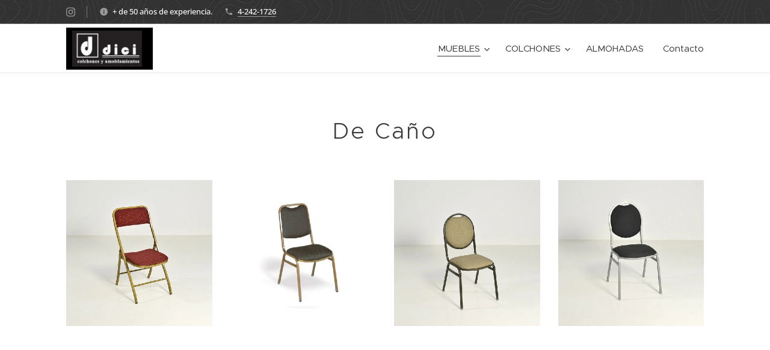

--- FILE ---
content_type: text/html; charset=UTF-8
request_url: https://www.diciamoblamientos.com.ar/de-cano/
body_size: 30191
content:
<!DOCTYPE html>
<html class="no-js" prefix="og: https://ogp.me/ns#" lang="es">
<head><link rel="preconnect" href="https://duyn491kcolsw.cloudfront.net" crossorigin><link rel="preconnect" href="https://fonts.gstatic.com" crossorigin><meta charset="utf-8"><link rel="shortcut icon" href="https://17cf2ee92b.clvaw-cdnwnd.com/b8170c565938383fca14f778e75b66ec/200000828-400d0400d2/Sin%20t%C3%ADtulo-6.jpg?ph=17cf2ee92b"><link rel="apple-touch-icon" href="https://17cf2ee92b.clvaw-cdnwnd.com/b8170c565938383fca14f778e75b66ec/200000828-400d0400d2/Sin%20t%C3%ADtulo-6.jpg?ph=17cf2ee92b"><link rel="icon" href="https://17cf2ee92b.clvaw-cdnwnd.com/b8170c565938383fca14f778e75b66ec/200000828-400d0400d2/Sin%20t%C3%ADtulo-6.jpg?ph=17cf2ee92b">
    <meta http-equiv="X-UA-Compatible" content="IE=edge">
    <title>De Caño :: Diciamoblamientos</title>
    <meta name="viewport" content="width=device-width,initial-scale=1">
    <meta name="msapplication-tap-highlight" content="no">
    
    <link href="https://duyn491kcolsw.cloudfront.net/files/0r/0rk/0rklmm.css?ph=17cf2ee92b" media="print" rel="stylesheet">
    <link href="https://duyn491kcolsw.cloudfront.net/files/2e/2e5/2e5qgh.css?ph=17cf2ee92b" media="screen and (min-width:100000em)" rel="stylesheet" data-type="cq" disabled>
    <link rel="stylesheet" href="https://duyn491kcolsw.cloudfront.net/files/3b/3b5/3b5edh.css?ph=17cf2ee92b"><link rel="stylesheet" href="https://duyn491kcolsw.cloudfront.net/files/2t/2tx/2txvmx.css?ph=17cf2ee92b" media="screen and (min-width:37.5em)"><link rel="stylesheet" href="https://duyn491kcolsw.cloudfront.net/files/2v/2vp/2vpyx8.css?ph=17cf2ee92b" data-wnd_color_scheme_file=""><link rel="stylesheet" href="https://duyn491kcolsw.cloudfront.net/files/34/34q/34qmjb.css?ph=17cf2ee92b" data-wnd_color_scheme_desktop_file="" media="screen and (min-width:37.5em)" disabled=""><link rel="stylesheet" href="https://duyn491kcolsw.cloudfront.net/files/1j/1jo/1jorv9.css?ph=17cf2ee92b" data-wnd_additive_color_file=""><link rel="stylesheet" href="https://duyn491kcolsw.cloudfront.net/files/4a/4ao/4ao7pp.css?ph=17cf2ee92b" data-wnd_typography_file=""><link rel="stylesheet" href="https://duyn491kcolsw.cloudfront.net/files/1x/1xu/1xuc5m.css?ph=17cf2ee92b" data-wnd_typography_desktop_file="" media="screen and (min-width:37.5em)" disabled=""><script>(()=>{let e=!1;const t=()=>{if(!e&&window.innerWidth>=600){for(let e=0,t=document.querySelectorAll('head > link[href*="css"][media="screen and (min-width:37.5em)"]');e<t.length;e++)t[e].removeAttribute("disabled");e=!0}};t(),window.addEventListener("resize",t),"container"in document.documentElement.style||fetch(document.querySelector('head > link[data-type="cq"]').getAttribute("href")).then((e=>{e.text().then((e=>{const t=document.createElement("style");document.head.appendChild(t),t.appendChild(document.createTextNode(e)),import("https://duyn491kcolsw.cloudfront.net/client/js.polyfill/container-query-polyfill.modern.js").then((()=>{let e=setInterval((function(){document.body&&(document.body.classList.add("cq-polyfill-loaded"),clearInterval(e))}),100)}))}))}))})()</script>
<link rel="preload stylesheet" href="https://duyn491kcolsw.cloudfront.net/files/2m/2m8/2m8msc.css?ph=17cf2ee92b" as="style"><meta name="description" content="De Caño"><meta name="keywords" content=""><meta name="generator" content="Webnode 2"><meta name="apple-mobile-web-app-capable" content="no"><meta name="apple-mobile-web-app-status-bar-style" content="black"><meta name="format-detection" content="telephone=no">

<meta property="og:url" content="https://www.diciamoblamientos.com.ar/de-cano/"><meta property="og:title" content="De Caño :: Diciamoblamientos"><meta property="og:type" content="article"><meta property="og:description" content="De Caño"><meta property="og:site_name" content="Diciamoblamientos"><meta property="og:image" content="https://17cf2ee92b.clvaw-cdnwnd.com/b8170c565938383fca14f778e75b66ec/200002596-16df716dfa/700/Silla-391-4%20%281%29.jpeg?ph=17cf2ee92b"><meta property="og:article:published_time" content="2025-10-06T00:00:00+0200"><meta name="robots" content="index,follow"><link rel="canonical" href="https://www.diciamoblamientos.com.ar/de-cano/"><script>window.checkAndChangeSvgColor=function(c){try{var a=document.getElementById(c);if(a){c=[["border","borderColor"],["outline","outlineColor"],["color","color"]];for(var h,b,d,f=[],e=0,m=c.length;e<m;e++)if(h=window.getComputedStyle(a)[c[e][1]].replace(/\s/g,"").match(/^rgb[a]?\(([0-9]{1,3}),([0-9]{1,3}),([0-9]{1,3})/i)){b="";for(var g=1;3>=g;g++)b+=("0"+parseInt(h[g],10).toString(16)).slice(-2);"0"===b.charAt(0)&&(d=parseInt(b.substr(0,2),16),d=Math.max(16,d),b=d.toString(16)+b.slice(-4));f.push(c[e][0]+"="+b)}if(f.length){var k=a.getAttribute("data-src"),l=k+(0>k.indexOf("?")?"?":"&")+f.join("&");a.src!=l&&(a.src=l,a.outerHTML=a.outerHTML)}}}catch(n){}};</script><script>
		window._gtmDataLayer = window._gtmDataLayer || [];
		(function(w,d,s,l,i){w[l]=w[l]||[];w[l].push({'gtm.start':new Date().getTime(),event:'gtm.js'});
		var f=d.getElementsByTagName(s)[0],j=d.createElement(s),dl=l!='dataLayer'?'&l='+l:'';
		j.async=true;j.src='https://www.googletagmanager.com/gtm.js?id='+i+dl;f.parentNode.insertBefore(j,f);})
		(window,document,'script','_gtmDataLayer','GTM-542MMSL');</script></head>
<body class="l wt-page l-default l-d-none b-btn-sq b-btn-s-l b-btn-dn b-btn-bw-1 img-d-n img-t-o img-h-z line-solid b-e-ds lbox-d c-s-s  hb-on  wnd-fe"><noscript>
				<iframe
				 src="https://www.googletagmanager.com/ns.html?id=GTM-542MMSL"
				 height="0"
				 width="0"
				 style="display:none;visibility:hidden"
				 >
				 </iframe>
			</noscript>

<div class="wnd-page l-page cs-gray ac-none t-t-fs-s t-t-fw-l t-t-sp t-t-d-n t-s-fs-s t-s-fw-m t-s-sp-n t-s-d-n t-p-fs-s t-p-fw-m t-p-sp-n t-h-fs-m t-h-fw-l t-h-sp-n t-bq-fs-m t-bq-fw-m t-bq-sp-n t-bq-d-q t-btn-fw-l t-nav-fw-l t-pd-fw-s t-nav-tt-n">
    <div class="l-w t cf t-24">
        <div class="l-bg cf">
            <div class="s-bg-l">
                
                
            </div>
        </div>
        <header class="l-h cf">
            <div class="sw cf">
	<div class="sw-c cf"><section class="s s-hb cf sc-m wnd-background-pattern  wnd-w-default wnd-hbs-on wnd-hbi-on wnd-hbi-news-on">
	<div class="s-w cf">
		<div class="s-o cf">
			<div class="s-bg cf">
                <div class="s-bg-l wnd-background-pattern  bgpos-center-center bgatt-scroll" style="background-image:url('https://duyn491kcolsw.cloudfront.net/files/34/34m/34mfc8.png?ph=17cf2ee92b')">
                    
                    
                </div>
			</div>
			<div class="s-c">
                <div class="s-hb-c cf">
                    <div class="hb-si">
                        <div class="si">
    <div class="si-c"><a href="https://www.instagram.com/diciamoblamientos?igsh=MTNweGt1aXZ2bmEzMA==" target="_blank" rel="noreferrer" title="Instagram"><svg viewBox="0 0 24 24" xmlns="https://www.w3.org/2000/svg" height="18px" width="18px"><path d="M12 0C8.74 0 8.333.015 7.053.072 5.775.132 4.905.333 4.14.63c-.789.306-1.459.717-2.126 1.384S.935 3.35.63 4.14C.333 4.905.131 5.775.072 7.053.012 8.333 0 8.74 0 12s.015 3.667.072 4.947c.06 1.277.261 2.148.558 2.913a5.885 5.885 0 001.384 2.126A5.868 5.868 0 004.14 23.37c.766.296 1.636.499 2.913.558C8.333 23.988 8.74 24 12 24s3.667-.015 4.947-.072c1.277-.06 2.148-.262 2.913-.558a5.898 5.898 0 002.126-1.384 5.86 5.86 0 001.384-2.126c.296-.765.499-1.636.558-2.913.06-1.28.072-1.687.072-4.947s-.015-3.667-.072-4.947c-.06-1.277-.262-2.149-.558-2.913a5.89 5.89 0 00-1.384-2.126A5.847 5.847 0 0019.86.63c-.765-.297-1.636-.499-2.913-.558C15.667.012 15.26 0 12 0zm0 2.16c3.203 0 3.585.016 4.85.071 1.17.055 1.805.249 2.227.415.562.217.96.477 1.382.896.419.42.679.819.896 1.381.164.422.36 1.057.413 2.227.057 1.266.07 1.646.07 4.85s-.015 3.585-.074 4.85c-.061 1.17-.256 1.805-.421 2.227a3.81 3.81 0 01-.899 1.382 3.744 3.744 0 01-1.38.896c-.42.164-1.065.36-2.235.413-1.274.057-1.649.07-4.859.07-3.211 0-3.586-.015-4.859-.074-1.171-.061-1.816-.256-2.236-.421a3.716 3.716 0 01-1.379-.899 3.644 3.644 0 01-.9-1.38c-.165-.42-.359-1.065-.42-2.235-.045-1.26-.061-1.649-.061-4.844 0-3.196.016-3.586.061-4.861.061-1.17.255-1.814.42-2.234.21-.57.479-.96.9-1.381.419-.419.81-.689 1.379-.898.42-.166 1.051-.361 2.221-.421 1.275-.045 1.65-.06 4.859-.06l.045.03zm0 3.678a6.162 6.162 0 100 12.324 6.162 6.162 0 100-12.324zM12 16c-2.21 0-4-1.79-4-4s1.79-4 4-4 4 1.79 4 4-1.79 4-4 4zm7.846-10.405a1.441 1.441 0 01-2.88 0 1.44 1.44 0 012.88 0z" fill="#bebebe"></path></svg></a></div>
</div>
                    </div>
                    <div class="hb-ci">
                        <div class="ci">
    <div class="ci-c" data-placeholder="Datos de contacto"><div class="ci-news"><span>+ de 50 años de experiencia.</span></div><div class="ci-phone"><span><a href="tel:4-242-1726">4-242-1726</a></span></div></div>
</div>
                    </div>
                    <div class="hb-ccy">
                        
                    </div>
                    <div class="hb-lang">
                        
                    </div>
                </div>
			</div>
		</div>
	</div>
</section><section data-space="true" class="s s-hn s-hn-default wnd-mt-classic wnd-na-c logo-classic sc-w   wnd-w-default wnd-nh-m hm-hidden wnd-nav-border menu-default-underline">
	<div class="s-w">
		<div class="s-o">

			<div class="s-bg">
                <div class="s-bg-l">
                    
                    
                </div>
			</div>

			<div class="h-w h-f wnd-fixed">

				<div class="n-l">
					<div class="s-c menu-nav">
						<div class="logo-block">
							<div class="b b-l logo logo-bg-inv logo-wb proxima-nova wnd-iar-2-1 logo-32 b-ls-l" id="wnd_LogoBlock_359135" data-wnd_mvc_type="wnd.fe.LogoBlock">
	<div class="b-l-c logo-content">
		<a class="b-l-link logo-link" href="/home/">

			<div class="b-l-image logo-image">
				<div class="b-l-image-w logo-image-cell">
                    <picture><source type="image/webp" srcset="https://17cf2ee92b.clvaw-cdnwnd.com/b8170c565938383fca14f778e75b66ec/200002555-1f8231f827/450/Sin%20t%C3%ADtulo-2.webp?ph=17cf2ee92b 244w, https://17cf2ee92b.clvaw-cdnwnd.com/b8170c565938383fca14f778e75b66ec/200002555-1f8231f827/700/Sin%20t%C3%ADtulo-2.webp?ph=17cf2ee92b 244w, https://17cf2ee92b.clvaw-cdnwnd.com/b8170c565938383fca14f778e75b66ec/200002555-1f8231f827/Sin%20t%C3%ADtulo-2.webp?ph=17cf2ee92b 244w" sizes="(min-width: 600px) 450px, (min-width: 360px) calc(100vw * 0.8), 100vw" ><img src="https://17cf2ee92b.clvaw-cdnwnd.com/b8170c565938383fca14f778e75b66ec/200000008-4fe644fe66/Sin%20t%C3%ADtulo.jpg?ph=17cf2ee92b" alt="" width="244" height="126" class="wnd-logo-img" ></picture>
				</div>
			</div>

			

			<div class="b-l-br logo-br"></div>

			<div class="b-l-text logo-text-wrapper">
				<div class="b-l-text-w logo-text">
					<span class="b-l-text-c logo-text-cell"></span>
				</div>
			</div>

		</a>
	</div>
</div>
						</div>

						<div id="menu-slider">
							<div id="menu-block">
								<nav id="menu"><div class="menu-font menu-wrapper">
	<a href="#" class="menu-close" rel="nofollow" title="Close Menu"></a>
	<ul role="menubar" aria-label="Menú" class="level-1">
		<li role="none" class="wnd-active-path wnd-with-submenu">
			<a class="menu-item" role="menuitem" href="/nuestros-productos/"><span class="menu-item-text">MUEBLES</span></a>
			<ul role="menubar" aria-label="Menú" class="level-2">
		<li role="none" class="wnd-with-submenu">
			<a class="menu-item" role="menuitem" href="/mesas/"><span class="menu-item-text">Mesas</span></a>
			<ul role="menubar" aria-label="Menú" class="level-3">
		<li role="none">
			<a class="menu-item" role="menuitem" href="/de-madera/"><span class="menu-item-text">De Madera</span></a>
			
		</li><li role="none">
			<a class="menu-item" role="menuitem" href="/de-cano2/"><span class="menu-item-text">De Caño</span></a>
			
		</li>
	</ul>
		</li><li role="none" class="wnd-active-path wnd-with-submenu">
			<a class="menu-item" role="menuitem" href="/sillas/"><span class="menu-item-text">Sillas</span></a>
			<ul role="menubar" aria-label="Menú" class="level-3">
		<li role="none">
			<a class="menu-item" role="menuitem" href="/copia-de-de-cano/"><span class="menu-item-text">De Madera</span></a>
			
		</li><li role="none" class="wnd-active wnd-active-path">
			<a class="menu-item" role="menuitem" href="/de-cano/"><span class="menu-item-text">De Caño</span></a>
			
		</li>
	</ul>
		</li><li role="none">
			<a class="menu-item" role="menuitem" href="/copia-de-comodas/"><span class="menu-item-text">Respaldos</span></a>
			
		</li><li role="none">
			<a class="menu-item" role="menuitem" href="/copia-de-respaldos/"><span class="menu-item-text">Cama con cajones</span></a>
			
		</li><li role="none">
			<a class="menu-item" role="menuitem" href="/copia-de-respaldos-1/"><span class="menu-item-text">Mesas de Luz</span></a>
			
		</li><li role="none">
			<a class="menu-item" role="menuitem" href="/copia-de-respaldos-3/"><span class="menu-item-text">Sofas</span></a>
			
		</li><li role="none">
			<a class="menu-item" role="menuitem" href="/copia-de-respaldos-4/"><span class="menu-item-text">Sofa Cama</span></a>
			
		</li><li role="none">
			<a class="menu-item" role="menuitem" href="/copia-de-juveniles-3/"><span class="menu-item-text">Racks de TV</span></a>
			
		</li><li role="none">
			<a class="menu-item" role="menuitem" href="/percheros2/"><span class="menu-item-text">Percheros</span></a>
			
		</li><li role="none">
			<a class="menu-item" role="menuitem" href="/copia-de-respaldos-2/"><span class="menu-item-text">Comodas y Chiffoniers</span></a>
			
		</li><li role="none">
			<a class="menu-item" role="menuitem" href="/copia-de-sofa-cama/"><span class="menu-item-text">Modulares</span></a>
			
		</li><li role="none">
			<a class="menu-item" role="menuitem" href="/copia-de-sofa-cama-3/"><span class="menu-item-text">Cunas</span></a>
			
		</li><li role="none">
			<a class="menu-item" role="menuitem" href="/copia-de-sofa-cama-6/"><span class="menu-item-text">Juveniles</span></a>
			
		</li><li role="none">
			<a class="menu-item" role="menuitem" href="/copia-de-juveniles/"><span class="menu-item-text">Placard</span></a>
			
		</li><li role="none">
			<a class="menu-item" role="menuitem" href="/escritorios/"><span class="menu-item-text">Oficina</span></a>
			
		</li><li role="none">
			<a class="menu-item" role="menuitem" href="/copia-de-juveniles-1/"><span class="menu-item-text">Mesas Bajas</span></a>
			
		</li><li role="none">
			<a class="menu-item" role="menuitem" href="/copia-de-juveniles-2/"><span class="menu-item-text">Botineros</span></a>
			
		</li><li role="none">
			<a class="menu-item" role="menuitem" href="/copia-de-juveniles-6/"><span class="menu-item-text">Vajilleros</span></a>
			
		</li><li role="none">
			<a class="menu-item" role="menuitem" href="/copia-de-vajilleros/"><span class="menu-item-text">Dressoire</span></a>
			
		</li><li role="none">
			<a class="menu-item" role="menuitem" href="/copia-de-dressoire/"><span class="menu-item-text">Reposeras</span></a>
			
		</li>
	</ul>
		</li><li role="none" class="wnd-with-submenu">
			<a class="menu-item" role="menuitem" href="/nuestros-colchones/"><span class="menu-item-text">COLCHONES</span></a>
			<ul role="menubar" aria-label="Menú" class="level-2">
		<li role="none">
			<a class="menu-item" role="menuitem" href="/resortes/"><span class="menu-item-text">COLCHONES ESPUMA</span></a>
			
		</li><li role="none">
			<a class="menu-item" role="menuitem" href="/pagina-en-blanco/"><span class="menu-item-text">COLCHONES RESORTES</span></a>
			
		</li><li role="none">
			<a class="menu-item" role="menuitem" href="/complementos/"><span class="menu-item-text">COMPLEMENTOS</span></a>
			
		</li>
	</ul>
		</li><li role="none">
			<a class="menu-item" role="menuitem" href="/almohadas/"><span class="menu-item-text">ALMOHADAS</span></a>
			
		</li><li role="none">
			<a class="menu-item" role="menuitem" href="/contacto/"><span class="menu-item-text">Contacto</span></a>
			
		</li>
	</ul>
	<span class="more-text">Más</span>
</div></nav>
							</div>
						</div>

						<div class="cart-and-mobile">
							
							

							<div id="menu-mobile">
								<a href="#" id="menu-submit"><span></span>Menú</a>
							</div>
						</div>

					</div>
				</div>

			</div>

		</div>
	</div>
</section></div>
</div>
        </header>
        <main class="l-m cf">
            <div class="sw cf">
	<div class="sw-c cf"><section class="s s-hm s-hm-hidden wnd-h-hidden cf sc-ml wnd-background-image  hn-default"></section><section class="s s-basic cf sc-w   wnd-w-default wnd-s-normal wnd-h-auto">
	<div class="s-w cf">
		<div class="s-o s-fs cf">
			<div class="s-bg cf">
				<div class="s-bg-l">
                    
					
				</div>
			</div>
			<div class="s-c s-fs cf">
				<div class="ez cf wnd-no-cols">
	<div class="ez-c"><div class="b b-text cf">
	<div class="b-c b-text-c b-s b-s-t60 b-s-b60 b-cs cf"><h1 class="wnd-align-center">De Caño</h1> </div>
</div><div class="gal-app b-gal b b-s" id="wnd_PhotoGalleryBlock_337224501" data-content="{&quot;variant&quot;:&quot;default&quot;,&quot;gridCount&quot;:4,&quot;id&quot;:&quot;wnd_PhotoGalleryBlock_337224501&quot;,&quot;items&quot;:[{&quot;id&quot;:200002596,&quot;title&quot;:&quot;&quot;,&quot;orientation&quot;:&quot;square&quot;,&quot;aspectRatio&quot;:&quot;1:1&quot;,&quot;size&quot;:{&quot;width&quot;:600,&quot;height&quot;:600},&quot;img&quot;:{&quot;mimeType&quot;:&quot;image/jpeg&quot;,&quot;src&quot;:&quot;https://17cf2ee92b.clvaw-cdnwnd.com/b8170c565938383fca14f778e75b66ec/200002596-16df716dfa/Silla-391-4%20%281%29.jpeg?ph=17cf2ee92b&quot;},&quot;sources&quot;:[{&quot;mimeType&quot;:&quot;image/jpeg&quot;,&quot;sizes&quot;:[{&quot;width&quot;:450,&quot;height&quot;:450,&quot;src&quot;:&quot;https://17cf2ee92b.clvaw-cdnwnd.com/b8170c565938383fca14f778e75b66ec/200002596-16df716dfa/450/Silla-391-4%20%281%29.jpeg?ph=17cf2ee92b&quot;},{&quot;width&quot;:600,&quot;height&quot;:600,&quot;src&quot;:&quot;https://17cf2ee92b.clvaw-cdnwnd.com/b8170c565938383fca14f778e75b66ec/200002596-16df716dfa/700/Silla-391-4%20%281%29.jpeg?ph=17cf2ee92b&quot;},{&quot;width&quot;:600,&quot;height&quot;:600,&quot;src&quot;:&quot;https://17cf2ee92b.clvaw-cdnwnd.com/b8170c565938383fca14f778e75b66ec/200002596-16df716dfa/Silla-391-4%20%281%29.jpeg?ph=17cf2ee92b&quot;}]},{&quot;mimeType&quot;:&quot;image/webp&quot;,&quot;sizes&quot;:[{&quot;width&quot;:450,&quot;height&quot;:450,&quot;src&quot;:&quot;https://17cf2ee92b.clvaw-cdnwnd.com/b8170c565938383fca14f778e75b66ec/200002597-d91bdd91c0/450/Silla-391-4%20%281%29.webp?ph=17cf2ee92b&quot;},{&quot;width&quot;:600,&quot;height&quot;:600,&quot;src&quot;:&quot;https://17cf2ee92b.clvaw-cdnwnd.com/b8170c565938383fca14f778e75b66ec/200002597-d91bdd91c0/700/Silla-391-4%20%281%29.webp?ph=17cf2ee92b&quot;},{&quot;width&quot;:600,&quot;height&quot;:600,&quot;src&quot;:&quot;https://17cf2ee92b.clvaw-cdnwnd.com/b8170c565938383fca14f778e75b66ec/200002597-d91bdd91c0/Silla-391-4%20%281%29.webp?ph=17cf2ee92b&quot;}]}]},{&quot;id&quot;:200002602,&quot;title&quot;:&quot;&quot;,&quot;orientation&quot;:&quot;square&quot;,&quot;aspectRatio&quot;:&quot;1:1&quot;,&quot;size&quot;:{&quot;width&quot;:600,&quot;height&quot;:600},&quot;img&quot;:{&quot;mimeType&quot;:&quot;image/jpeg&quot;,&quot;src&quot;:&quot;https://17cf2ee92b.clvaw-cdnwnd.com/b8170c565938383fca14f778e75b66ec/200002602-460c1460c5/Silla-533-1%20%281%29.jpeg?ph=17cf2ee92b&quot;},&quot;sources&quot;:[{&quot;mimeType&quot;:&quot;image/jpeg&quot;,&quot;sizes&quot;:[{&quot;width&quot;:450,&quot;height&quot;:450,&quot;src&quot;:&quot;https://17cf2ee92b.clvaw-cdnwnd.com/b8170c565938383fca14f778e75b66ec/200002602-460c1460c5/450/Silla-533-1%20%281%29.jpeg?ph=17cf2ee92b&quot;},{&quot;width&quot;:600,&quot;height&quot;:600,&quot;src&quot;:&quot;https://17cf2ee92b.clvaw-cdnwnd.com/b8170c565938383fca14f778e75b66ec/200002602-460c1460c5/700/Silla-533-1%20%281%29.jpeg?ph=17cf2ee92b&quot;},{&quot;width&quot;:600,&quot;height&quot;:600,&quot;src&quot;:&quot;https://17cf2ee92b.clvaw-cdnwnd.com/b8170c565938383fca14f778e75b66ec/200002602-460c1460c5/Silla-533-1%20%281%29.jpeg?ph=17cf2ee92b&quot;}]},{&quot;mimeType&quot;:&quot;image/webp&quot;,&quot;sizes&quot;:[{&quot;width&quot;:450,&quot;height&quot;:450,&quot;src&quot;:&quot;https://17cf2ee92b.clvaw-cdnwnd.com/b8170c565938383fca14f778e75b66ec/200002603-ad9ebad9ee/450/Silla-533-1%20%281%29.webp?ph=17cf2ee92b&quot;},{&quot;width&quot;:600,&quot;height&quot;:600,&quot;src&quot;:&quot;https://17cf2ee92b.clvaw-cdnwnd.com/b8170c565938383fca14f778e75b66ec/200002603-ad9ebad9ee/700/Silla-533-1%20%281%29.webp?ph=17cf2ee92b&quot;},{&quot;width&quot;:600,&quot;height&quot;:600,&quot;src&quot;:&quot;https://17cf2ee92b.clvaw-cdnwnd.com/b8170c565938383fca14f778e75b66ec/200002603-ad9ebad9ee/Silla-533-1%20%281%29.webp?ph=17cf2ee92b&quot;}]}]},{&quot;id&quot;:200002604,&quot;title&quot;:&quot;&quot;,&quot;orientation&quot;:&quot;square&quot;,&quot;aspectRatio&quot;:&quot;1:1&quot;,&quot;size&quot;:{&quot;width&quot;:600,&quot;height&quot;:600},&quot;img&quot;:{&quot;mimeType&quot;:&quot;image/jpeg&quot;,&quot;src&quot;:&quot;https://17cf2ee92b.clvaw-cdnwnd.com/b8170c565938383fca14f778e75b66ec/200002604-2e3cf2e3d2/Silla-532-1%20%281%29.jpeg?ph=17cf2ee92b&quot;},&quot;sources&quot;:[{&quot;mimeType&quot;:&quot;image/jpeg&quot;,&quot;sizes&quot;:[{&quot;width&quot;:450,&quot;height&quot;:450,&quot;src&quot;:&quot;https://17cf2ee92b.clvaw-cdnwnd.com/b8170c565938383fca14f778e75b66ec/200002604-2e3cf2e3d2/450/Silla-532-1%20%281%29.jpeg?ph=17cf2ee92b&quot;},{&quot;width&quot;:600,&quot;height&quot;:600,&quot;src&quot;:&quot;https://17cf2ee92b.clvaw-cdnwnd.com/b8170c565938383fca14f778e75b66ec/200002604-2e3cf2e3d2/700/Silla-532-1%20%281%29.jpeg?ph=17cf2ee92b&quot;},{&quot;width&quot;:600,&quot;height&quot;:600,&quot;src&quot;:&quot;https://17cf2ee92b.clvaw-cdnwnd.com/b8170c565938383fca14f778e75b66ec/200002604-2e3cf2e3d2/Silla-532-1%20%281%29.jpeg?ph=17cf2ee92b&quot;}]},{&quot;mimeType&quot;:&quot;image/webp&quot;,&quot;sizes&quot;:[{&quot;width&quot;:450,&quot;height&quot;:450,&quot;src&quot;:&quot;https://17cf2ee92b.clvaw-cdnwnd.com/b8170c565938383fca14f778e75b66ec/200002605-e1052e1055/450/Silla-532-1%20%281%29.webp?ph=17cf2ee92b&quot;},{&quot;width&quot;:600,&quot;height&quot;:600,&quot;src&quot;:&quot;https://17cf2ee92b.clvaw-cdnwnd.com/b8170c565938383fca14f778e75b66ec/200002605-e1052e1055/700/Silla-532-1%20%281%29.webp?ph=17cf2ee92b&quot;},{&quot;width&quot;:600,&quot;height&quot;:600,&quot;src&quot;:&quot;https://17cf2ee92b.clvaw-cdnwnd.com/b8170c565938383fca14f778e75b66ec/200002605-e1052e1055/Silla-532-1%20%281%29.webp?ph=17cf2ee92b&quot;}]}]},{&quot;id&quot;:200002606,&quot;title&quot;:&quot;&quot;,&quot;orientation&quot;:&quot;square&quot;,&quot;aspectRatio&quot;:&quot;1:1&quot;,&quot;size&quot;:{&quot;width&quot;:600,&quot;height&quot;:600},&quot;img&quot;:{&quot;mimeType&quot;:&quot;image/jpeg&quot;,&quot;src&quot;:&quot;https://17cf2ee92b.clvaw-cdnwnd.com/b8170c565938383fca14f778e75b66ec/200002606-c0f91c0f94/Silla-531-1%20%281%29.jpeg?ph=17cf2ee92b&quot;},&quot;sources&quot;:[{&quot;mimeType&quot;:&quot;image/jpeg&quot;,&quot;sizes&quot;:[{&quot;width&quot;:450,&quot;height&quot;:450,&quot;src&quot;:&quot;https://17cf2ee92b.clvaw-cdnwnd.com/b8170c565938383fca14f778e75b66ec/200002606-c0f91c0f94/450/Silla-531-1%20%281%29.jpeg?ph=17cf2ee92b&quot;},{&quot;width&quot;:600,&quot;height&quot;:600,&quot;src&quot;:&quot;https://17cf2ee92b.clvaw-cdnwnd.com/b8170c565938383fca14f778e75b66ec/200002606-c0f91c0f94/700/Silla-531-1%20%281%29.jpeg?ph=17cf2ee92b&quot;},{&quot;width&quot;:600,&quot;height&quot;:600,&quot;src&quot;:&quot;https://17cf2ee92b.clvaw-cdnwnd.com/b8170c565938383fca14f778e75b66ec/200002606-c0f91c0f94/Silla-531-1%20%281%29.jpeg?ph=17cf2ee92b&quot;}]},{&quot;mimeType&quot;:&quot;image/webp&quot;,&quot;sizes&quot;:[{&quot;width&quot;:450,&quot;height&quot;:450,&quot;src&quot;:&quot;https://17cf2ee92b.clvaw-cdnwnd.com/b8170c565938383fca14f778e75b66ec/200002607-7f25c7f261/450/Silla-531-1%20%281%29.webp?ph=17cf2ee92b&quot;},{&quot;width&quot;:600,&quot;height&quot;:600,&quot;src&quot;:&quot;https://17cf2ee92b.clvaw-cdnwnd.com/b8170c565938383fca14f778e75b66ec/200002607-7f25c7f261/700/Silla-531-1%20%281%29.webp?ph=17cf2ee92b&quot;},{&quot;width&quot;:600,&quot;height&quot;:600,&quot;src&quot;:&quot;https://17cf2ee92b.clvaw-cdnwnd.com/b8170c565938383fca14f778e75b66ec/200002607-7f25c7f261/Silla-531-1%20%281%29.webp?ph=17cf2ee92b&quot;}]}]},{&quot;id&quot;:200002608,&quot;title&quot;:&quot;&quot;,&quot;orientation&quot;:&quot;square&quot;,&quot;aspectRatio&quot;:&quot;1:1&quot;,&quot;size&quot;:{&quot;width&quot;:600,&quot;height&quot;:600},&quot;img&quot;:{&quot;mimeType&quot;:&quot;image/jpeg&quot;,&quot;src&quot;:&quot;https://17cf2ee92b.clvaw-cdnwnd.com/b8170c565938383fca14f778e75b66ec/200002608-67e8367e87/Silla-634.jpeg?ph=17cf2ee92b&quot;},&quot;sources&quot;:[{&quot;mimeType&quot;:&quot;image/jpeg&quot;,&quot;sizes&quot;:[{&quot;width&quot;:450,&quot;height&quot;:450,&quot;src&quot;:&quot;https://17cf2ee92b.clvaw-cdnwnd.com/b8170c565938383fca14f778e75b66ec/200002608-67e8367e87/450/Silla-634.jpeg?ph=17cf2ee92b&quot;},{&quot;width&quot;:600,&quot;height&quot;:600,&quot;src&quot;:&quot;https://17cf2ee92b.clvaw-cdnwnd.com/b8170c565938383fca14f778e75b66ec/200002608-67e8367e87/700/Silla-634.jpeg?ph=17cf2ee92b&quot;},{&quot;width&quot;:600,&quot;height&quot;:600,&quot;src&quot;:&quot;https://17cf2ee92b.clvaw-cdnwnd.com/b8170c565938383fca14f778e75b66ec/200002608-67e8367e87/Silla-634.jpeg?ph=17cf2ee92b&quot;}]},{&quot;mimeType&quot;:&quot;image/webp&quot;,&quot;sizes&quot;:[{&quot;width&quot;:450,&quot;height&quot;:450,&quot;src&quot;:&quot;https://17cf2ee92b.clvaw-cdnwnd.com/b8170c565938383fca14f778e75b66ec/200002609-248dc248e0/450/Silla-634.webp?ph=17cf2ee92b&quot;},{&quot;width&quot;:600,&quot;height&quot;:600,&quot;src&quot;:&quot;https://17cf2ee92b.clvaw-cdnwnd.com/b8170c565938383fca14f778e75b66ec/200002609-248dc248e0/700/Silla-634.webp?ph=17cf2ee92b&quot;},{&quot;width&quot;:600,&quot;height&quot;:600,&quot;src&quot;:&quot;https://17cf2ee92b.clvaw-cdnwnd.com/b8170c565938383fca14f778e75b66ec/200002609-248dc248e0/Silla-634.webp?ph=17cf2ee92b&quot;}]}]},{&quot;id&quot;:200002610,&quot;title&quot;:&quot;&quot;,&quot;orientation&quot;:&quot;square&quot;,&quot;aspectRatio&quot;:&quot;1:1&quot;,&quot;size&quot;:{&quot;width&quot;:600,&quot;height&quot;:600},&quot;img&quot;:{&quot;mimeType&quot;:&quot;image/jpeg&quot;,&quot;src&quot;:&quot;https://17cf2ee92b.clvaw-cdnwnd.com/b8170c565938383fca14f778e75b66ec/200002610-0854108544/Silla-532%20%281%29.jpeg?ph=17cf2ee92b&quot;},&quot;sources&quot;:[{&quot;mimeType&quot;:&quot;image/jpeg&quot;,&quot;sizes&quot;:[{&quot;width&quot;:450,&quot;height&quot;:450,&quot;src&quot;:&quot;https://17cf2ee92b.clvaw-cdnwnd.com/b8170c565938383fca14f778e75b66ec/200002610-0854108544/450/Silla-532%20%281%29.jpeg?ph=17cf2ee92b&quot;},{&quot;width&quot;:600,&quot;height&quot;:600,&quot;src&quot;:&quot;https://17cf2ee92b.clvaw-cdnwnd.com/b8170c565938383fca14f778e75b66ec/200002610-0854108544/700/Silla-532%20%281%29.jpeg?ph=17cf2ee92b&quot;},{&quot;width&quot;:600,&quot;height&quot;:600,&quot;src&quot;:&quot;https://17cf2ee92b.clvaw-cdnwnd.com/b8170c565938383fca14f778e75b66ec/200002610-0854108544/Silla-532%20%281%29.jpeg?ph=17cf2ee92b&quot;}]},{&quot;mimeType&quot;:&quot;image/webp&quot;,&quot;sizes&quot;:[{&quot;width&quot;:450,&quot;height&quot;:450,&quot;src&quot;:&quot;https://17cf2ee92b.clvaw-cdnwnd.com/b8170c565938383fca14f778e75b66ec/200002611-b2806b2809/450/Silla-532%20%281%29.webp?ph=17cf2ee92b&quot;},{&quot;width&quot;:600,&quot;height&quot;:600,&quot;src&quot;:&quot;https://17cf2ee92b.clvaw-cdnwnd.com/b8170c565938383fca14f778e75b66ec/200002611-b2806b2809/700/Silla-532%20%281%29.webp?ph=17cf2ee92b&quot;},{&quot;width&quot;:600,&quot;height&quot;:600,&quot;src&quot;:&quot;https://17cf2ee92b.clvaw-cdnwnd.com/b8170c565938383fca14f778e75b66ec/200002611-b2806b2809/Silla-532%20%281%29.webp?ph=17cf2ee92b&quot;}]}]},{&quot;id&quot;:200002612,&quot;title&quot;:&quot;&quot;,&quot;orientation&quot;:&quot;square&quot;,&quot;aspectRatio&quot;:&quot;1:1&quot;,&quot;size&quot;:{&quot;width&quot;:600,&quot;height&quot;:600},&quot;img&quot;:{&quot;mimeType&quot;:&quot;image/jpeg&quot;,&quot;src&quot;:&quot;https://17cf2ee92b.clvaw-cdnwnd.com/b8170c565938383fca14f778e75b66ec/200002612-ab2d2ab2d6/Silla-431%20%281%29.jpeg?ph=17cf2ee92b&quot;},&quot;sources&quot;:[{&quot;mimeType&quot;:&quot;image/jpeg&quot;,&quot;sizes&quot;:[{&quot;width&quot;:450,&quot;height&quot;:450,&quot;src&quot;:&quot;https://17cf2ee92b.clvaw-cdnwnd.com/b8170c565938383fca14f778e75b66ec/200002612-ab2d2ab2d6/450/Silla-431%20%281%29.jpeg?ph=17cf2ee92b&quot;},{&quot;width&quot;:600,&quot;height&quot;:600,&quot;src&quot;:&quot;https://17cf2ee92b.clvaw-cdnwnd.com/b8170c565938383fca14f778e75b66ec/200002612-ab2d2ab2d6/700/Silla-431%20%281%29.jpeg?ph=17cf2ee92b&quot;},{&quot;width&quot;:600,&quot;height&quot;:600,&quot;src&quot;:&quot;https://17cf2ee92b.clvaw-cdnwnd.com/b8170c565938383fca14f778e75b66ec/200002612-ab2d2ab2d6/Silla-431%20%281%29.jpeg?ph=17cf2ee92b&quot;}]},{&quot;mimeType&quot;:&quot;image/webp&quot;,&quot;sizes&quot;:[{&quot;width&quot;:450,&quot;height&quot;:450,&quot;src&quot;:&quot;https://17cf2ee92b.clvaw-cdnwnd.com/b8170c565938383fca14f778e75b66ec/200002613-29c1529c18/450/Silla-431%20%281%29.webp?ph=17cf2ee92b&quot;},{&quot;width&quot;:600,&quot;height&quot;:600,&quot;src&quot;:&quot;https://17cf2ee92b.clvaw-cdnwnd.com/b8170c565938383fca14f778e75b66ec/200002613-29c1529c18/700/Silla-431%20%281%29.webp?ph=17cf2ee92b&quot;},{&quot;width&quot;:600,&quot;height&quot;:600,&quot;src&quot;:&quot;https://17cf2ee92b.clvaw-cdnwnd.com/b8170c565938383fca14f778e75b66ec/200002613-29c1529c18/Silla-431%20%281%29.webp?ph=17cf2ee92b&quot;}]}]},{&quot;id&quot;:200002614,&quot;title&quot;:&quot;&quot;,&quot;orientation&quot;:&quot;square&quot;,&quot;aspectRatio&quot;:&quot;1:1&quot;,&quot;size&quot;:{&quot;width&quot;:600,&quot;height&quot;:600},&quot;img&quot;:{&quot;mimeType&quot;:&quot;image/jpeg&quot;,&quot;src&quot;:&quot;https://17cf2ee92b.clvaw-cdnwnd.com/b8170c565938383fca14f778e75b66ec/200002614-aea71aea75/Silla-433-1-Portada%20%281%29.jpeg?ph=17cf2ee92b&quot;},&quot;sources&quot;:[{&quot;mimeType&quot;:&quot;image/jpeg&quot;,&quot;sizes&quot;:[{&quot;width&quot;:450,&quot;height&quot;:450,&quot;src&quot;:&quot;https://17cf2ee92b.clvaw-cdnwnd.com/b8170c565938383fca14f778e75b66ec/200002614-aea71aea75/450/Silla-433-1-Portada%20%281%29.jpeg?ph=17cf2ee92b&quot;},{&quot;width&quot;:600,&quot;height&quot;:600,&quot;src&quot;:&quot;https://17cf2ee92b.clvaw-cdnwnd.com/b8170c565938383fca14f778e75b66ec/200002614-aea71aea75/700/Silla-433-1-Portada%20%281%29.jpeg?ph=17cf2ee92b&quot;},{&quot;width&quot;:600,&quot;height&quot;:600,&quot;src&quot;:&quot;https://17cf2ee92b.clvaw-cdnwnd.com/b8170c565938383fca14f778e75b66ec/200002614-aea71aea75/Silla-433-1-Portada%20%281%29.jpeg?ph=17cf2ee92b&quot;}]},{&quot;mimeType&quot;:&quot;image/webp&quot;,&quot;sizes&quot;:[{&quot;width&quot;:450,&quot;height&quot;:450,&quot;src&quot;:&quot;https://17cf2ee92b.clvaw-cdnwnd.com/b8170c565938383fca14f778e75b66ec/200002615-657876578b/450/Silla-433-1-Portada%20%281%29.webp?ph=17cf2ee92b&quot;},{&quot;width&quot;:600,&quot;height&quot;:600,&quot;src&quot;:&quot;https://17cf2ee92b.clvaw-cdnwnd.com/b8170c565938383fca14f778e75b66ec/200002615-657876578b/700/Silla-433-1-Portada%20%281%29.webp?ph=17cf2ee92b&quot;},{&quot;width&quot;:600,&quot;height&quot;:600,&quot;src&quot;:&quot;https://17cf2ee92b.clvaw-cdnwnd.com/b8170c565938383fca14f778e75b66ec/200002615-657876578b/Silla-433-1-Portada%20%281%29.webp?ph=17cf2ee92b&quot;}]}]},{&quot;id&quot;:200002616,&quot;title&quot;:&quot;&quot;,&quot;orientation&quot;:&quot;square&quot;,&quot;aspectRatio&quot;:&quot;1:1&quot;,&quot;size&quot;:{&quot;width&quot;:600,&quot;height&quot;:600},&quot;img&quot;:{&quot;mimeType&quot;:&quot;image/jpeg&quot;,&quot;src&quot;:&quot;https://17cf2ee92b.clvaw-cdnwnd.com/b8170c565938383fca14f778e75b66ec/200002616-3df1a3df1f/Silla-941-1.jpeg?ph=17cf2ee92b&quot;},&quot;sources&quot;:[{&quot;mimeType&quot;:&quot;image/jpeg&quot;,&quot;sizes&quot;:[{&quot;width&quot;:450,&quot;height&quot;:450,&quot;src&quot;:&quot;https://17cf2ee92b.clvaw-cdnwnd.com/b8170c565938383fca14f778e75b66ec/200002616-3df1a3df1f/450/Silla-941-1.jpeg?ph=17cf2ee92b&quot;},{&quot;width&quot;:600,&quot;height&quot;:600,&quot;src&quot;:&quot;https://17cf2ee92b.clvaw-cdnwnd.com/b8170c565938383fca14f778e75b66ec/200002616-3df1a3df1f/700/Silla-941-1.jpeg?ph=17cf2ee92b&quot;},{&quot;width&quot;:600,&quot;height&quot;:600,&quot;src&quot;:&quot;https://17cf2ee92b.clvaw-cdnwnd.com/b8170c565938383fca14f778e75b66ec/200002616-3df1a3df1f/Silla-941-1.jpeg?ph=17cf2ee92b&quot;}]},{&quot;mimeType&quot;:&quot;image/webp&quot;,&quot;sizes&quot;:[{&quot;width&quot;:450,&quot;height&quot;:450,&quot;src&quot;:&quot;https://17cf2ee92b.clvaw-cdnwnd.com/b8170c565938383fca14f778e75b66ec/200002617-c073ec0741/450/Silla-941-1.webp?ph=17cf2ee92b&quot;},{&quot;width&quot;:600,&quot;height&quot;:600,&quot;src&quot;:&quot;https://17cf2ee92b.clvaw-cdnwnd.com/b8170c565938383fca14f778e75b66ec/200002617-c073ec0741/700/Silla-941-1.webp?ph=17cf2ee92b&quot;},{&quot;width&quot;:600,&quot;height&quot;:600,&quot;src&quot;:&quot;https://17cf2ee92b.clvaw-cdnwnd.com/b8170c565938383fca14f778e75b66ec/200002617-c073ec0741/Silla-941-1.webp?ph=17cf2ee92b&quot;}]}]},{&quot;id&quot;:200002618,&quot;title&quot;:&quot;&quot;,&quot;orientation&quot;:&quot;square&quot;,&quot;aspectRatio&quot;:&quot;1:1&quot;,&quot;size&quot;:{&quot;width&quot;:600,&quot;height&quot;:600},&quot;img&quot;:{&quot;mimeType&quot;:&quot;image/jpeg&quot;,&quot;src&quot;:&quot;https://17cf2ee92b.clvaw-cdnwnd.com/b8170c565938383fca14f778e75b66ec/200002618-4805c4805f/Banco-911-2.jpeg?ph=17cf2ee92b&quot;},&quot;sources&quot;:[{&quot;mimeType&quot;:&quot;image/jpeg&quot;,&quot;sizes&quot;:[{&quot;width&quot;:450,&quot;height&quot;:450,&quot;src&quot;:&quot;https://17cf2ee92b.clvaw-cdnwnd.com/b8170c565938383fca14f778e75b66ec/200002618-4805c4805f/450/Banco-911-2.jpeg?ph=17cf2ee92b&quot;},{&quot;width&quot;:600,&quot;height&quot;:600,&quot;src&quot;:&quot;https://17cf2ee92b.clvaw-cdnwnd.com/b8170c565938383fca14f778e75b66ec/200002618-4805c4805f/700/Banco-911-2.jpeg?ph=17cf2ee92b&quot;},{&quot;width&quot;:600,&quot;height&quot;:600,&quot;src&quot;:&quot;https://17cf2ee92b.clvaw-cdnwnd.com/b8170c565938383fca14f778e75b66ec/200002618-4805c4805f/Banco-911-2.jpeg?ph=17cf2ee92b&quot;}]},{&quot;mimeType&quot;:&quot;image/webp&quot;,&quot;sizes&quot;:[{&quot;width&quot;:450,&quot;height&quot;:450,&quot;src&quot;:&quot;https://17cf2ee92b.clvaw-cdnwnd.com/b8170c565938383fca14f778e75b66ec/200002619-e3c0de3c10/450/Banco-911-2.webp?ph=17cf2ee92b&quot;},{&quot;width&quot;:600,&quot;height&quot;:600,&quot;src&quot;:&quot;https://17cf2ee92b.clvaw-cdnwnd.com/b8170c565938383fca14f778e75b66ec/200002619-e3c0de3c10/700/Banco-911-2.webp?ph=17cf2ee92b&quot;},{&quot;width&quot;:600,&quot;height&quot;:600,&quot;src&quot;:&quot;https://17cf2ee92b.clvaw-cdnwnd.com/b8170c565938383fca14f778e75b66ec/200002619-e3c0de3c10/Banco-911-2.webp?ph=17cf2ee92b&quot;}]}]},{&quot;id&quot;:200002620,&quot;title&quot;:&quot;&quot;,&quot;orientation&quot;:&quot;square&quot;,&quot;aspectRatio&quot;:&quot;1:1&quot;,&quot;size&quot;:{&quot;width&quot;:600,&quot;height&quot;:600},&quot;img&quot;:{&quot;mimeType&quot;:&quot;image/jpeg&quot;,&quot;src&quot;:&quot;https://17cf2ee92b.clvaw-cdnwnd.com/b8170c565938383fca14f778e75b66ec/200002620-c3170c3173/Silla-421.jpeg?ph=17cf2ee92b&quot;},&quot;sources&quot;:[{&quot;mimeType&quot;:&quot;image/jpeg&quot;,&quot;sizes&quot;:[{&quot;width&quot;:450,&quot;height&quot;:450,&quot;src&quot;:&quot;https://17cf2ee92b.clvaw-cdnwnd.com/b8170c565938383fca14f778e75b66ec/200002620-c3170c3173/450/Silla-421.jpeg?ph=17cf2ee92b&quot;},{&quot;width&quot;:600,&quot;height&quot;:600,&quot;src&quot;:&quot;https://17cf2ee92b.clvaw-cdnwnd.com/b8170c565938383fca14f778e75b66ec/200002620-c3170c3173/700/Silla-421.jpeg?ph=17cf2ee92b&quot;},{&quot;width&quot;:600,&quot;height&quot;:600,&quot;src&quot;:&quot;https://17cf2ee92b.clvaw-cdnwnd.com/b8170c565938383fca14f778e75b66ec/200002620-c3170c3173/Silla-421.jpeg?ph=17cf2ee92b&quot;}]},{&quot;mimeType&quot;:&quot;image/webp&quot;,&quot;sizes&quot;:[{&quot;width&quot;:450,&quot;height&quot;:450,&quot;src&quot;:&quot;https://17cf2ee92b.clvaw-cdnwnd.com/b8170c565938383fca14f778e75b66ec/200002621-8661a8661d/450/Silla-421.webp?ph=17cf2ee92b&quot;},{&quot;width&quot;:600,&quot;height&quot;:600,&quot;src&quot;:&quot;https://17cf2ee92b.clvaw-cdnwnd.com/b8170c565938383fca14f778e75b66ec/200002621-8661a8661d/700/Silla-421.webp?ph=17cf2ee92b&quot;},{&quot;width&quot;:600,&quot;height&quot;:600,&quot;src&quot;:&quot;https://17cf2ee92b.clvaw-cdnwnd.com/b8170c565938383fca14f778e75b66ec/200002621-8661a8661d/Silla-421.webp?ph=17cf2ee92b&quot;}]}]},{&quot;id&quot;:200002622,&quot;title&quot;:&quot;&quot;,&quot;orientation&quot;:&quot;square&quot;,&quot;aspectRatio&quot;:&quot;1:1&quot;,&quot;size&quot;:{&quot;width&quot;:600,&quot;height&quot;:600},&quot;img&quot;:{&quot;mimeType&quot;:&quot;image/jpeg&quot;,&quot;src&quot;:&quot;https://17cf2ee92b.clvaw-cdnwnd.com/b8170c565938383fca14f778e75b66ec/200002622-84efe84f01/Silla-421-Portada.jpeg?ph=17cf2ee92b&quot;},&quot;sources&quot;:[{&quot;mimeType&quot;:&quot;image/jpeg&quot;,&quot;sizes&quot;:[{&quot;width&quot;:450,&quot;height&quot;:450,&quot;src&quot;:&quot;https://17cf2ee92b.clvaw-cdnwnd.com/b8170c565938383fca14f778e75b66ec/200002622-84efe84f01/450/Silla-421-Portada.jpeg?ph=17cf2ee92b&quot;},{&quot;width&quot;:600,&quot;height&quot;:600,&quot;src&quot;:&quot;https://17cf2ee92b.clvaw-cdnwnd.com/b8170c565938383fca14f778e75b66ec/200002622-84efe84f01/700/Silla-421-Portada.jpeg?ph=17cf2ee92b&quot;},{&quot;width&quot;:600,&quot;height&quot;:600,&quot;src&quot;:&quot;https://17cf2ee92b.clvaw-cdnwnd.com/b8170c565938383fca14f778e75b66ec/200002622-84efe84f01/Silla-421-Portada.jpeg?ph=17cf2ee92b&quot;}]},{&quot;mimeType&quot;:&quot;image/webp&quot;,&quot;sizes&quot;:[{&quot;width&quot;:450,&quot;height&quot;:450,&quot;src&quot;:&quot;https://17cf2ee92b.clvaw-cdnwnd.com/b8170c565938383fca14f778e75b66ec/200002623-386d2386d5/450/Silla-421-Portada.webp?ph=17cf2ee92b&quot;},{&quot;width&quot;:600,&quot;height&quot;:600,&quot;src&quot;:&quot;https://17cf2ee92b.clvaw-cdnwnd.com/b8170c565938383fca14f778e75b66ec/200002623-386d2386d5/700/Silla-421-Portada.webp?ph=17cf2ee92b&quot;},{&quot;width&quot;:600,&quot;height&quot;:600,&quot;src&quot;:&quot;https://17cf2ee92b.clvaw-cdnwnd.com/b8170c565938383fca14f778e75b66ec/200002623-386d2386d5/Silla-421-Portada.webp?ph=17cf2ee92b&quot;}]}]},{&quot;id&quot;:200002624,&quot;title&quot;:&quot;&quot;,&quot;orientation&quot;:&quot;square&quot;,&quot;aspectRatio&quot;:&quot;1:1&quot;,&quot;size&quot;:{&quot;width&quot;:600,&quot;height&quot;:600},&quot;img&quot;:{&quot;mimeType&quot;:&quot;image/jpeg&quot;,&quot;src&quot;:&quot;https://17cf2ee92b.clvaw-cdnwnd.com/b8170c565938383fca14f778e75b66ec/200002624-2443c24440/Silla-404.jpeg?ph=17cf2ee92b&quot;},&quot;sources&quot;:[{&quot;mimeType&quot;:&quot;image/jpeg&quot;,&quot;sizes&quot;:[{&quot;width&quot;:450,&quot;height&quot;:450,&quot;src&quot;:&quot;https://17cf2ee92b.clvaw-cdnwnd.com/b8170c565938383fca14f778e75b66ec/200002624-2443c24440/450/Silla-404.jpeg?ph=17cf2ee92b&quot;},{&quot;width&quot;:600,&quot;height&quot;:600,&quot;src&quot;:&quot;https://17cf2ee92b.clvaw-cdnwnd.com/b8170c565938383fca14f778e75b66ec/200002624-2443c24440/700/Silla-404.jpeg?ph=17cf2ee92b&quot;},{&quot;width&quot;:600,&quot;height&quot;:600,&quot;src&quot;:&quot;https://17cf2ee92b.clvaw-cdnwnd.com/b8170c565938383fca14f778e75b66ec/200002624-2443c24440/Silla-404.jpeg?ph=17cf2ee92b&quot;}]},{&quot;mimeType&quot;:&quot;image/webp&quot;,&quot;sizes&quot;:[{&quot;width&quot;:450,&quot;height&quot;:450,&quot;src&quot;:&quot;https://17cf2ee92b.clvaw-cdnwnd.com/b8170c565938383fca14f778e75b66ec/200002625-7a4417a445/450/Silla-404.webp?ph=17cf2ee92b&quot;},{&quot;width&quot;:600,&quot;height&quot;:600,&quot;src&quot;:&quot;https://17cf2ee92b.clvaw-cdnwnd.com/b8170c565938383fca14f778e75b66ec/200002625-7a4417a445/700/Silla-404.webp?ph=17cf2ee92b&quot;},{&quot;width&quot;:600,&quot;height&quot;:600,&quot;src&quot;:&quot;https://17cf2ee92b.clvaw-cdnwnd.com/b8170c565938383fca14f778e75b66ec/200002625-7a4417a445/Silla-404.webp?ph=17cf2ee92b&quot;}]}]},{&quot;id&quot;:200002626,&quot;title&quot;:&quot;&quot;,&quot;orientation&quot;:&quot;square&quot;,&quot;aspectRatio&quot;:&quot;1:1&quot;,&quot;size&quot;:{&quot;width&quot;:600,&quot;height&quot;:600},&quot;img&quot;:{&quot;mimeType&quot;:&quot;image/jpeg&quot;,&quot;src&quot;:&quot;https://17cf2ee92b.clvaw-cdnwnd.com/b8170c565938383fca14f778e75b66ec/200002626-d5674d5676/Silla-405-1.jpeg?ph=17cf2ee92b&quot;},&quot;sources&quot;:[{&quot;mimeType&quot;:&quot;image/jpeg&quot;,&quot;sizes&quot;:[{&quot;width&quot;:450,&quot;height&quot;:450,&quot;src&quot;:&quot;https://17cf2ee92b.clvaw-cdnwnd.com/b8170c565938383fca14f778e75b66ec/200002626-d5674d5676/450/Silla-405-1.jpeg?ph=17cf2ee92b&quot;},{&quot;width&quot;:600,&quot;height&quot;:600,&quot;src&quot;:&quot;https://17cf2ee92b.clvaw-cdnwnd.com/b8170c565938383fca14f778e75b66ec/200002626-d5674d5676/700/Silla-405-1.jpeg?ph=17cf2ee92b&quot;},{&quot;width&quot;:600,&quot;height&quot;:600,&quot;src&quot;:&quot;https://17cf2ee92b.clvaw-cdnwnd.com/b8170c565938383fca14f778e75b66ec/200002626-d5674d5676/Silla-405-1.jpeg?ph=17cf2ee92b&quot;}]},{&quot;mimeType&quot;:&quot;image/webp&quot;,&quot;sizes&quot;:[{&quot;width&quot;:450,&quot;height&quot;:450,&quot;src&quot;:&quot;https://17cf2ee92b.clvaw-cdnwnd.com/b8170c565938383fca14f778e75b66ec/200002627-6ac1d6ac21/450/Silla-405-1.webp?ph=17cf2ee92b&quot;},{&quot;width&quot;:600,&quot;height&quot;:600,&quot;src&quot;:&quot;https://17cf2ee92b.clvaw-cdnwnd.com/b8170c565938383fca14f778e75b66ec/200002627-6ac1d6ac21/700/Silla-405-1.webp?ph=17cf2ee92b&quot;},{&quot;width&quot;:600,&quot;height&quot;:600,&quot;src&quot;:&quot;https://17cf2ee92b.clvaw-cdnwnd.com/b8170c565938383fca14f778e75b66ec/200002627-6ac1d6ac21/Silla-405-1.webp?ph=17cf2ee92b&quot;}]}]},{&quot;id&quot;:200002628,&quot;title&quot;:&quot;&quot;,&quot;orientation&quot;:&quot;square&quot;,&quot;aspectRatio&quot;:&quot;1:1&quot;,&quot;size&quot;:{&quot;width&quot;:600,&quot;height&quot;:600},&quot;img&quot;:{&quot;mimeType&quot;:&quot;image/jpeg&quot;,&quot;src&quot;:&quot;https://17cf2ee92b.clvaw-cdnwnd.com/b8170c565938383fca14f778e75b66ec/200002628-45cb445cb9/Silla-410%20%281%29.jpeg?ph=17cf2ee92b&quot;},&quot;sources&quot;:[{&quot;mimeType&quot;:&quot;image/jpeg&quot;,&quot;sizes&quot;:[{&quot;width&quot;:450,&quot;height&quot;:450,&quot;src&quot;:&quot;https://17cf2ee92b.clvaw-cdnwnd.com/b8170c565938383fca14f778e75b66ec/200002628-45cb445cb9/450/Silla-410%20%281%29.jpeg?ph=17cf2ee92b&quot;},{&quot;width&quot;:600,&quot;height&quot;:600,&quot;src&quot;:&quot;https://17cf2ee92b.clvaw-cdnwnd.com/b8170c565938383fca14f778e75b66ec/200002628-45cb445cb9/700/Silla-410%20%281%29.jpeg?ph=17cf2ee92b&quot;},{&quot;width&quot;:600,&quot;height&quot;:600,&quot;src&quot;:&quot;https://17cf2ee92b.clvaw-cdnwnd.com/b8170c565938383fca14f778e75b66ec/200002628-45cb445cb9/Silla-410%20%281%29.jpeg?ph=17cf2ee92b&quot;}]},{&quot;mimeType&quot;:&quot;image/webp&quot;,&quot;sizes&quot;:[{&quot;width&quot;:450,&quot;height&quot;:450,&quot;src&quot;:&quot;https://17cf2ee92b.clvaw-cdnwnd.com/b8170c565938383fca14f778e75b66ec/200002629-a9eb3a9eb5/450/Silla-410%20%281%29.webp?ph=17cf2ee92b&quot;},{&quot;width&quot;:600,&quot;height&quot;:600,&quot;src&quot;:&quot;https://17cf2ee92b.clvaw-cdnwnd.com/b8170c565938383fca14f778e75b66ec/200002629-a9eb3a9eb5/700/Silla-410%20%281%29.webp?ph=17cf2ee92b&quot;},{&quot;width&quot;:600,&quot;height&quot;:600,&quot;src&quot;:&quot;https://17cf2ee92b.clvaw-cdnwnd.com/b8170c565938383fca14f778e75b66ec/200002629-a9eb3a9eb5/Silla-410%20%281%29.webp?ph=17cf2ee92b&quot;}]}]},{&quot;id&quot;:200002630,&quot;title&quot;:&quot;&quot;,&quot;orientation&quot;:&quot;square&quot;,&quot;aspectRatio&quot;:&quot;1:1&quot;,&quot;size&quot;:{&quot;width&quot;:600,&quot;height&quot;:600},&quot;img&quot;:{&quot;mimeType&quot;:&quot;image/jpeg&quot;,&quot;src&quot;:&quot;https://17cf2ee92b.clvaw-cdnwnd.com/b8170c565938383fca14f778e75b66ec/200002630-2d8e52d8e8/Sillas-465-1.jpeg?ph=17cf2ee92b&quot;},&quot;sources&quot;:[{&quot;mimeType&quot;:&quot;image/jpeg&quot;,&quot;sizes&quot;:[{&quot;width&quot;:450,&quot;height&quot;:450,&quot;src&quot;:&quot;https://17cf2ee92b.clvaw-cdnwnd.com/b8170c565938383fca14f778e75b66ec/200002630-2d8e52d8e8/450/Sillas-465-1.jpeg?ph=17cf2ee92b&quot;},{&quot;width&quot;:600,&quot;height&quot;:600,&quot;src&quot;:&quot;https://17cf2ee92b.clvaw-cdnwnd.com/b8170c565938383fca14f778e75b66ec/200002630-2d8e52d8e8/700/Sillas-465-1.jpeg?ph=17cf2ee92b&quot;},{&quot;width&quot;:600,&quot;height&quot;:600,&quot;src&quot;:&quot;https://17cf2ee92b.clvaw-cdnwnd.com/b8170c565938383fca14f778e75b66ec/200002630-2d8e52d8e8/Sillas-465-1.jpeg?ph=17cf2ee92b&quot;}]},{&quot;mimeType&quot;:&quot;image/webp&quot;,&quot;sizes&quot;:[{&quot;width&quot;:450,&quot;height&quot;:450,&quot;src&quot;:&quot;https://17cf2ee92b.clvaw-cdnwnd.com/b8170c565938383fca14f778e75b66ec/200002631-ac30fac312/450/Sillas-465-1.webp?ph=17cf2ee92b&quot;},{&quot;width&quot;:600,&quot;height&quot;:600,&quot;src&quot;:&quot;https://17cf2ee92b.clvaw-cdnwnd.com/b8170c565938383fca14f778e75b66ec/200002631-ac30fac312/700/Sillas-465-1.webp?ph=17cf2ee92b&quot;},{&quot;width&quot;:600,&quot;height&quot;:600,&quot;src&quot;:&quot;https://17cf2ee92b.clvaw-cdnwnd.com/b8170c565938383fca14f778e75b66ec/200002631-ac30fac312/Sillas-465-1.webp?ph=17cf2ee92b&quot;}]}]},{&quot;id&quot;:200002632,&quot;title&quot;:&quot;&quot;,&quot;orientation&quot;:&quot;square&quot;,&quot;aspectRatio&quot;:&quot;1:1&quot;,&quot;size&quot;:{&quot;width&quot;:600,&quot;height&quot;:600},&quot;img&quot;:{&quot;mimeType&quot;:&quot;image/jpeg&quot;,&quot;src&quot;:&quot;https://17cf2ee92b.clvaw-cdnwnd.com/b8170c565938383fca14f778e75b66ec/200002632-5cd2d5cd2f/Silla-465-Apoyabrazos-1.jpeg?ph=17cf2ee92b&quot;},&quot;sources&quot;:[{&quot;mimeType&quot;:&quot;image/jpeg&quot;,&quot;sizes&quot;:[{&quot;width&quot;:450,&quot;height&quot;:450,&quot;src&quot;:&quot;https://17cf2ee92b.clvaw-cdnwnd.com/b8170c565938383fca14f778e75b66ec/200002632-5cd2d5cd2f/450/Silla-465-Apoyabrazos-1.jpeg?ph=17cf2ee92b&quot;},{&quot;width&quot;:600,&quot;height&quot;:600,&quot;src&quot;:&quot;https://17cf2ee92b.clvaw-cdnwnd.com/b8170c565938383fca14f778e75b66ec/200002632-5cd2d5cd2f/700/Silla-465-Apoyabrazos-1.jpeg?ph=17cf2ee92b&quot;},{&quot;width&quot;:600,&quot;height&quot;:600,&quot;src&quot;:&quot;https://17cf2ee92b.clvaw-cdnwnd.com/b8170c565938383fca14f778e75b66ec/200002632-5cd2d5cd2f/Silla-465-Apoyabrazos-1.jpeg?ph=17cf2ee92b&quot;}]},{&quot;mimeType&quot;:&quot;image/webp&quot;,&quot;sizes&quot;:[{&quot;width&quot;:450,&quot;height&quot;:450,&quot;src&quot;:&quot;https://17cf2ee92b.clvaw-cdnwnd.com/b8170c565938383fca14f778e75b66ec/200002633-1d62e1d632/450/Silla-465-Apoyabrazos-1.webp?ph=17cf2ee92b&quot;},{&quot;width&quot;:600,&quot;height&quot;:600,&quot;src&quot;:&quot;https://17cf2ee92b.clvaw-cdnwnd.com/b8170c565938383fca14f778e75b66ec/200002633-1d62e1d632/700/Silla-465-Apoyabrazos-1.webp?ph=17cf2ee92b&quot;},{&quot;width&quot;:600,&quot;height&quot;:600,&quot;src&quot;:&quot;https://17cf2ee92b.clvaw-cdnwnd.com/b8170c565938383fca14f778e75b66ec/200002633-1d62e1d632/Silla-465-Apoyabrazos-1.webp?ph=17cf2ee92b&quot;}]}]},{&quot;id&quot;:200002634,&quot;title&quot;:&quot;&quot;,&quot;orientation&quot;:&quot;square&quot;,&quot;aspectRatio&quot;:&quot;1:1&quot;,&quot;size&quot;:{&quot;width&quot;:600,&quot;height&quot;:600},&quot;img&quot;:{&quot;mimeType&quot;:&quot;image/jpeg&quot;,&quot;src&quot;:&quot;https://17cf2ee92b.clvaw-cdnwnd.com/b8170c565938383fca14f778e75b66ec/200002634-e6294e6297/Silla-467-1.jpeg?ph=17cf2ee92b&quot;},&quot;sources&quot;:[{&quot;mimeType&quot;:&quot;image/jpeg&quot;,&quot;sizes&quot;:[{&quot;width&quot;:450,&quot;height&quot;:450,&quot;src&quot;:&quot;https://17cf2ee92b.clvaw-cdnwnd.com/b8170c565938383fca14f778e75b66ec/200002634-e6294e6297/450/Silla-467-1.jpeg?ph=17cf2ee92b&quot;},{&quot;width&quot;:600,&quot;height&quot;:600,&quot;src&quot;:&quot;https://17cf2ee92b.clvaw-cdnwnd.com/b8170c565938383fca14f778e75b66ec/200002634-e6294e6297/700/Silla-467-1.jpeg?ph=17cf2ee92b&quot;},{&quot;width&quot;:600,&quot;height&quot;:600,&quot;src&quot;:&quot;https://17cf2ee92b.clvaw-cdnwnd.com/b8170c565938383fca14f778e75b66ec/200002634-e6294e6297/Silla-467-1.jpeg?ph=17cf2ee92b&quot;}]},{&quot;mimeType&quot;:&quot;image/webp&quot;,&quot;sizes&quot;:[{&quot;width&quot;:450,&quot;height&quot;:450,&quot;src&quot;:&quot;https://17cf2ee92b.clvaw-cdnwnd.com/b8170c565938383fca14f778e75b66ec/200002635-622a8622ab/450/Silla-467-1.webp?ph=17cf2ee92b&quot;},{&quot;width&quot;:600,&quot;height&quot;:600,&quot;src&quot;:&quot;https://17cf2ee92b.clvaw-cdnwnd.com/b8170c565938383fca14f778e75b66ec/200002635-622a8622ab/700/Silla-467-1.webp?ph=17cf2ee92b&quot;},{&quot;width&quot;:600,&quot;height&quot;:600,&quot;src&quot;:&quot;https://17cf2ee92b.clvaw-cdnwnd.com/b8170c565938383fca14f778e75b66ec/200002635-622a8622ab/Silla-467-1.webp?ph=17cf2ee92b&quot;}]}]},{&quot;id&quot;:200002636,&quot;title&quot;:&quot;&quot;,&quot;orientation&quot;:&quot;square&quot;,&quot;aspectRatio&quot;:&quot;1:1&quot;,&quot;size&quot;:{&quot;width&quot;:600,&quot;height&quot;:600},&quot;img&quot;:{&quot;mimeType&quot;:&quot;image/jpeg&quot;,&quot;src&quot;:&quot;https://17cf2ee92b.clvaw-cdnwnd.com/b8170c565938383fca14f778e75b66ec/200002636-d7df3d7df7/Silla-465-1.jpeg?ph=17cf2ee92b&quot;},&quot;sources&quot;:[{&quot;mimeType&quot;:&quot;image/jpeg&quot;,&quot;sizes&quot;:[{&quot;width&quot;:450,&quot;height&quot;:450,&quot;src&quot;:&quot;https://17cf2ee92b.clvaw-cdnwnd.com/b8170c565938383fca14f778e75b66ec/200002636-d7df3d7df7/450/Silla-465-1.jpeg?ph=17cf2ee92b&quot;},{&quot;width&quot;:600,&quot;height&quot;:600,&quot;src&quot;:&quot;https://17cf2ee92b.clvaw-cdnwnd.com/b8170c565938383fca14f778e75b66ec/200002636-d7df3d7df7/700/Silla-465-1.jpeg?ph=17cf2ee92b&quot;},{&quot;width&quot;:600,&quot;height&quot;:600,&quot;src&quot;:&quot;https://17cf2ee92b.clvaw-cdnwnd.com/b8170c565938383fca14f778e75b66ec/200002636-d7df3d7df7/Silla-465-1.jpeg?ph=17cf2ee92b&quot;}]},{&quot;mimeType&quot;:&quot;image/webp&quot;,&quot;sizes&quot;:[{&quot;width&quot;:450,&quot;height&quot;:450,&quot;src&quot;:&quot;https://17cf2ee92b.clvaw-cdnwnd.com/b8170c565938383fca14f778e75b66ec/200002637-686286862c/450/Silla-465-1.webp?ph=17cf2ee92b&quot;},{&quot;width&quot;:600,&quot;height&quot;:600,&quot;src&quot;:&quot;https://17cf2ee92b.clvaw-cdnwnd.com/b8170c565938383fca14f778e75b66ec/200002637-686286862c/700/Silla-465-1.webp?ph=17cf2ee92b&quot;},{&quot;width&quot;:600,&quot;height&quot;:600,&quot;src&quot;:&quot;https://17cf2ee92b.clvaw-cdnwnd.com/b8170c565938383fca14f778e75b66ec/200002637-686286862c/Silla-465-1.webp?ph=17cf2ee92b&quot;}]}]},{&quot;id&quot;:200002600,&quot;title&quot;:&quot;&quot;,&quot;orientation&quot;:&quot;square&quot;,&quot;aspectRatio&quot;:&quot;1:1&quot;,&quot;size&quot;:{&quot;width&quot;:600,&quot;height&quot;:600},&quot;img&quot;:{&quot;mimeType&quot;:&quot;image/jpeg&quot;,&quot;src&quot;:&quot;https://17cf2ee92b.clvaw-cdnwnd.com/b8170c565938383fca14f778e75b66ec/200002600-4699046994/Silla-906.jpeg?ph=17cf2ee92b&quot;},&quot;sources&quot;:[{&quot;mimeType&quot;:&quot;image/jpeg&quot;,&quot;sizes&quot;:[{&quot;width&quot;:450,&quot;height&quot;:450,&quot;src&quot;:&quot;https://17cf2ee92b.clvaw-cdnwnd.com/b8170c565938383fca14f778e75b66ec/200002600-4699046994/450/Silla-906.jpeg?ph=17cf2ee92b&quot;},{&quot;width&quot;:600,&quot;height&quot;:600,&quot;src&quot;:&quot;https://17cf2ee92b.clvaw-cdnwnd.com/b8170c565938383fca14f778e75b66ec/200002600-4699046994/700/Silla-906.jpeg?ph=17cf2ee92b&quot;},{&quot;width&quot;:600,&quot;height&quot;:600,&quot;src&quot;:&quot;https://17cf2ee92b.clvaw-cdnwnd.com/b8170c565938383fca14f778e75b66ec/200002600-4699046994/Silla-906.jpeg?ph=17cf2ee92b&quot;}]},{&quot;mimeType&quot;:&quot;image/webp&quot;,&quot;sizes&quot;:[{&quot;width&quot;:450,&quot;height&quot;:450,&quot;src&quot;:&quot;https://17cf2ee92b.clvaw-cdnwnd.com/b8170c565938383fca14f778e75b66ec/200002601-b4147b414a/450/Silla-906.webp?ph=17cf2ee92b&quot;},{&quot;width&quot;:600,&quot;height&quot;:600,&quot;src&quot;:&quot;https://17cf2ee92b.clvaw-cdnwnd.com/b8170c565938383fca14f778e75b66ec/200002601-b4147b414a/700/Silla-906.webp?ph=17cf2ee92b&quot;},{&quot;width&quot;:600,&quot;height&quot;:600,&quot;src&quot;:&quot;https://17cf2ee92b.clvaw-cdnwnd.com/b8170c565938383fca14f778e75b66ec/200002601-b4147b414a/Silla-906.webp?ph=17cf2ee92b&quot;}]}]},{&quot;id&quot;:200002638,&quot;title&quot;:&quot;&quot;,&quot;orientation&quot;:&quot;square&quot;,&quot;aspectRatio&quot;:&quot;1:1&quot;,&quot;size&quot;:{&quot;width&quot;:600,&quot;height&quot;:600},&quot;img&quot;:{&quot;mimeType&quot;:&quot;image/jpeg&quot;,&quot;src&quot;:&quot;https://17cf2ee92b.clvaw-cdnwnd.com/b8170c565938383fca14f778e75b66ec/200002638-9a0599a05d/Silla-905-2.jpeg?ph=17cf2ee92b&quot;},&quot;sources&quot;:[{&quot;mimeType&quot;:&quot;image/jpeg&quot;,&quot;sizes&quot;:[{&quot;width&quot;:450,&quot;height&quot;:450,&quot;src&quot;:&quot;https://17cf2ee92b.clvaw-cdnwnd.com/b8170c565938383fca14f778e75b66ec/200002638-9a0599a05d/450/Silla-905-2.jpeg?ph=17cf2ee92b&quot;},{&quot;width&quot;:600,&quot;height&quot;:600,&quot;src&quot;:&quot;https://17cf2ee92b.clvaw-cdnwnd.com/b8170c565938383fca14f778e75b66ec/200002638-9a0599a05d/700/Silla-905-2.jpeg?ph=17cf2ee92b&quot;},{&quot;width&quot;:600,&quot;height&quot;:600,&quot;src&quot;:&quot;https://17cf2ee92b.clvaw-cdnwnd.com/b8170c565938383fca14f778e75b66ec/200002638-9a0599a05d/Silla-905-2.jpeg?ph=17cf2ee92b&quot;}]},{&quot;mimeType&quot;:&quot;image/webp&quot;,&quot;sizes&quot;:[{&quot;width&quot;:450,&quot;height&quot;:450,&quot;src&quot;:&quot;https://17cf2ee92b.clvaw-cdnwnd.com/b8170c565938383fca14f778e75b66ec/200002639-26e4226e45/450/Silla-905-2.webp?ph=17cf2ee92b&quot;},{&quot;width&quot;:600,&quot;height&quot;:600,&quot;src&quot;:&quot;https://17cf2ee92b.clvaw-cdnwnd.com/b8170c565938383fca14f778e75b66ec/200002639-26e4226e45/700/Silla-905-2.webp?ph=17cf2ee92b&quot;},{&quot;width&quot;:600,&quot;height&quot;:600,&quot;src&quot;:&quot;https://17cf2ee92b.clvaw-cdnwnd.com/b8170c565938383fca14f778e75b66ec/200002639-26e4226e45/Silla-905-2.webp?ph=17cf2ee92b&quot;}]}]},{&quot;id&quot;:200002640,&quot;title&quot;:&quot;&quot;,&quot;orientation&quot;:&quot;square&quot;,&quot;aspectRatio&quot;:&quot;1:1&quot;,&quot;size&quot;:{&quot;width&quot;:600,&quot;height&quot;:600},&quot;img&quot;:{&quot;mimeType&quot;:&quot;image/jpeg&quot;,&quot;src&quot;:&quot;https://17cf2ee92b.clvaw-cdnwnd.com/b8170c565938383fca14f778e75b66ec/200002640-8cca38cca7/Silla-909-1.jpeg?ph=17cf2ee92b&quot;},&quot;sources&quot;:[{&quot;mimeType&quot;:&quot;image/jpeg&quot;,&quot;sizes&quot;:[{&quot;width&quot;:450,&quot;height&quot;:450,&quot;src&quot;:&quot;https://17cf2ee92b.clvaw-cdnwnd.com/b8170c565938383fca14f778e75b66ec/200002640-8cca38cca7/450/Silla-909-1.jpeg?ph=17cf2ee92b&quot;},{&quot;width&quot;:600,&quot;height&quot;:600,&quot;src&quot;:&quot;https://17cf2ee92b.clvaw-cdnwnd.com/b8170c565938383fca14f778e75b66ec/200002640-8cca38cca7/700/Silla-909-1.jpeg?ph=17cf2ee92b&quot;},{&quot;width&quot;:600,&quot;height&quot;:600,&quot;src&quot;:&quot;https://17cf2ee92b.clvaw-cdnwnd.com/b8170c565938383fca14f778e75b66ec/200002640-8cca38cca7/Silla-909-1.jpeg?ph=17cf2ee92b&quot;}]},{&quot;mimeType&quot;:&quot;image/webp&quot;,&quot;sizes&quot;:[{&quot;width&quot;:450,&quot;height&quot;:450,&quot;src&quot;:&quot;https://17cf2ee92b.clvaw-cdnwnd.com/b8170c565938383fca14f778e75b66ec/200002641-eedb1eedb4/450/Silla-909-1.webp?ph=17cf2ee92b&quot;},{&quot;width&quot;:600,&quot;height&quot;:600,&quot;src&quot;:&quot;https://17cf2ee92b.clvaw-cdnwnd.com/b8170c565938383fca14f778e75b66ec/200002641-eedb1eedb4/700/Silla-909-1.webp?ph=17cf2ee92b&quot;},{&quot;width&quot;:600,&quot;height&quot;:600,&quot;src&quot;:&quot;https://17cf2ee92b.clvaw-cdnwnd.com/b8170c565938383fca14f778e75b66ec/200002641-eedb1eedb4/Silla-909-1.webp?ph=17cf2ee92b&quot;}]}]},{&quot;id&quot;:200002642,&quot;title&quot;:&quot;&quot;,&quot;orientation&quot;:&quot;square&quot;,&quot;aspectRatio&quot;:&quot;1:1&quot;,&quot;size&quot;:{&quot;width&quot;:600,&quot;height&quot;:600},&quot;img&quot;:{&quot;mimeType&quot;:&quot;image/jpeg&quot;,&quot;src&quot;:&quot;https://17cf2ee92b.clvaw-cdnwnd.com/b8170c565938383fca14f778e75b66ec/200002642-820e9820ed/Silla-955-1.jpeg?ph=17cf2ee92b&quot;},&quot;sources&quot;:[{&quot;mimeType&quot;:&quot;image/jpeg&quot;,&quot;sizes&quot;:[{&quot;width&quot;:450,&quot;height&quot;:450,&quot;src&quot;:&quot;https://17cf2ee92b.clvaw-cdnwnd.com/b8170c565938383fca14f778e75b66ec/200002642-820e9820ed/450/Silla-955-1.jpeg?ph=17cf2ee92b&quot;},{&quot;width&quot;:600,&quot;height&quot;:600,&quot;src&quot;:&quot;https://17cf2ee92b.clvaw-cdnwnd.com/b8170c565938383fca14f778e75b66ec/200002642-820e9820ed/700/Silla-955-1.jpeg?ph=17cf2ee92b&quot;},{&quot;width&quot;:600,&quot;height&quot;:600,&quot;src&quot;:&quot;https://17cf2ee92b.clvaw-cdnwnd.com/b8170c565938383fca14f778e75b66ec/200002642-820e9820ed/Silla-955-1.jpeg?ph=17cf2ee92b&quot;}]},{&quot;mimeType&quot;:&quot;image/webp&quot;,&quot;sizes&quot;:[{&quot;width&quot;:450,&quot;height&quot;:450,&quot;src&quot;:&quot;https://17cf2ee92b.clvaw-cdnwnd.com/b8170c565938383fca14f778e75b66ec/200002643-32f5032f54/450/Silla-955-1.webp?ph=17cf2ee92b&quot;},{&quot;width&quot;:600,&quot;height&quot;:600,&quot;src&quot;:&quot;https://17cf2ee92b.clvaw-cdnwnd.com/b8170c565938383fca14f778e75b66ec/200002643-32f5032f54/700/Silla-955-1.webp?ph=17cf2ee92b&quot;},{&quot;width&quot;:600,&quot;height&quot;:600,&quot;src&quot;:&quot;https://17cf2ee92b.clvaw-cdnwnd.com/b8170c565938383fca14f778e75b66ec/200002643-32f5032f54/Silla-955-1.webp?ph=17cf2ee92b&quot;}]}]},{&quot;id&quot;:200002644,&quot;title&quot;:&quot;&quot;,&quot;orientation&quot;:&quot;square&quot;,&quot;aspectRatio&quot;:&quot;1:1&quot;,&quot;size&quot;:{&quot;width&quot;:600,&quot;height&quot;:600},&quot;img&quot;:{&quot;mimeType&quot;:&quot;image/jpeg&quot;,&quot;src&quot;:&quot;https://17cf2ee92b.clvaw-cdnwnd.com/b8170c565938383fca14f778e75b66ec/200002644-08ea808eac/Silla-959.jpeg?ph=17cf2ee92b&quot;},&quot;sources&quot;:[{&quot;mimeType&quot;:&quot;image/jpeg&quot;,&quot;sizes&quot;:[{&quot;width&quot;:450,&quot;height&quot;:450,&quot;src&quot;:&quot;https://17cf2ee92b.clvaw-cdnwnd.com/b8170c565938383fca14f778e75b66ec/200002644-08ea808eac/450/Silla-959.jpeg?ph=17cf2ee92b&quot;},{&quot;width&quot;:600,&quot;height&quot;:600,&quot;src&quot;:&quot;https://17cf2ee92b.clvaw-cdnwnd.com/b8170c565938383fca14f778e75b66ec/200002644-08ea808eac/700/Silla-959.jpeg?ph=17cf2ee92b&quot;},{&quot;width&quot;:600,&quot;height&quot;:600,&quot;src&quot;:&quot;https://17cf2ee92b.clvaw-cdnwnd.com/b8170c565938383fca14f778e75b66ec/200002644-08ea808eac/Silla-959.jpeg?ph=17cf2ee92b&quot;}]},{&quot;mimeType&quot;:&quot;image/webp&quot;,&quot;sizes&quot;:[{&quot;width&quot;:450,&quot;height&quot;:450,&quot;src&quot;:&quot;https://17cf2ee92b.clvaw-cdnwnd.com/b8170c565938383fca14f778e75b66ec/200002645-c7b9cc7ba0/450/Silla-959.webp?ph=17cf2ee92b&quot;},{&quot;width&quot;:600,&quot;height&quot;:600,&quot;src&quot;:&quot;https://17cf2ee92b.clvaw-cdnwnd.com/b8170c565938383fca14f778e75b66ec/200002645-c7b9cc7ba0/700/Silla-959.webp?ph=17cf2ee92b&quot;},{&quot;width&quot;:600,&quot;height&quot;:600,&quot;src&quot;:&quot;https://17cf2ee92b.clvaw-cdnwnd.com/b8170c565938383fca14f778e75b66ec/200002645-c7b9cc7ba0/Silla-959.webp?ph=17cf2ee92b&quot;}]}]},{&quot;id&quot;:200002646,&quot;title&quot;:&quot;&quot;,&quot;orientation&quot;:&quot;square&quot;,&quot;aspectRatio&quot;:&quot;1:1&quot;,&quot;size&quot;:{&quot;width&quot;:600,&quot;height&quot;:600},&quot;img&quot;:{&quot;mimeType&quot;:&quot;image/jpeg&quot;,&quot;src&quot;:&quot;https://17cf2ee92b.clvaw-cdnwnd.com/b8170c565938383fca14f778e75b66ec/200002646-0260d02610/Silla-958-Portada.jpeg?ph=17cf2ee92b&quot;},&quot;sources&quot;:[{&quot;mimeType&quot;:&quot;image/jpeg&quot;,&quot;sizes&quot;:[{&quot;width&quot;:450,&quot;height&quot;:450,&quot;src&quot;:&quot;https://17cf2ee92b.clvaw-cdnwnd.com/b8170c565938383fca14f778e75b66ec/200002646-0260d02610/450/Silla-958-Portada.jpeg?ph=17cf2ee92b&quot;},{&quot;width&quot;:600,&quot;height&quot;:600,&quot;src&quot;:&quot;https://17cf2ee92b.clvaw-cdnwnd.com/b8170c565938383fca14f778e75b66ec/200002646-0260d02610/700/Silla-958-Portada.jpeg?ph=17cf2ee92b&quot;},{&quot;width&quot;:600,&quot;height&quot;:600,&quot;src&quot;:&quot;https://17cf2ee92b.clvaw-cdnwnd.com/b8170c565938383fca14f778e75b66ec/200002646-0260d02610/Silla-958-Portada.jpeg?ph=17cf2ee92b&quot;}]},{&quot;mimeType&quot;:&quot;image/webp&quot;,&quot;sizes&quot;:[{&quot;width&quot;:450,&quot;height&quot;:450,&quot;src&quot;:&quot;https://17cf2ee92b.clvaw-cdnwnd.com/b8170c565938383fca14f778e75b66ec/200002647-bc986bc989/450/Silla-958-Portada.webp?ph=17cf2ee92b&quot;},{&quot;width&quot;:600,&quot;height&quot;:600,&quot;src&quot;:&quot;https://17cf2ee92b.clvaw-cdnwnd.com/b8170c565938383fca14f778e75b66ec/200002647-bc986bc989/700/Silla-958-Portada.webp?ph=17cf2ee92b&quot;},{&quot;width&quot;:600,&quot;height&quot;:600,&quot;src&quot;:&quot;https://17cf2ee92b.clvaw-cdnwnd.com/b8170c565938383fca14f778e75b66ec/200002647-bc986bc989/Silla-958-Portada.webp?ph=17cf2ee92b&quot;}]}]},{&quot;id&quot;:200002648,&quot;title&quot;:&quot;&quot;,&quot;orientation&quot;:&quot;square&quot;,&quot;aspectRatio&quot;:&quot;1:1&quot;,&quot;size&quot;:{&quot;width&quot;:600,&quot;height&quot;:600},&quot;img&quot;:{&quot;mimeType&quot;:&quot;image/jpeg&quot;,&quot;src&quot;:&quot;https://17cf2ee92b.clvaw-cdnwnd.com/b8170c565938383fca14f778e75b66ec/200002648-9a9449a947/Silla-958-2.jpeg?ph=17cf2ee92b&quot;},&quot;sources&quot;:[{&quot;mimeType&quot;:&quot;image/jpeg&quot;,&quot;sizes&quot;:[{&quot;width&quot;:450,&quot;height&quot;:450,&quot;src&quot;:&quot;https://17cf2ee92b.clvaw-cdnwnd.com/b8170c565938383fca14f778e75b66ec/200002648-9a9449a947/450/Silla-958-2.jpeg?ph=17cf2ee92b&quot;},{&quot;width&quot;:600,&quot;height&quot;:600,&quot;src&quot;:&quot;https://17cf2ee92b.clvaw-cdnwnd.com/b8170c565938383fca14f778e75b66ec/200002648-9a9449a947/700/Silla-958-2.jpeg?ph=17cf2ee92b&quot;},{&quot;width&quot;:600,&quot;height&quot;:600,&quot;src&quot;:&quot;https://17cf2ee92b.clvaw-cdnwnd.com/b8170c565938383fca14f778e75b66ec/200002648-9a9449a947/Silla-958-2.jpeg?ph=17cf2ee92b&quot;}]},{&quot;mimeType&quot;:&quot;image/webp&quot;,&quot;sizes&quot;:[{&quot;width&quot;:450,&quot;height&quot;:450,&quot;src&quot;:&quot;https://17cf2ee92b.clvaw-cdnwnd.com/b8170c565938383fca14f778e75b66ec/200002649-4a1734a176/450/Silla-958-2.webp?ph=17cf2ee92b&quot;},{&quot;width&quot;:600,&quot;height&quot;:600,&quot;src&quot;:&quot;https://17cf2ee92b.clvaw-cdnwnd.com/b8170c565938383fca14f778e75b66ec/200002649-4a1734a176/700/Silla-958-2.webp?ph=17cf2ee92b&quot;},{&quot;width&quot;:600,&quot;height&quot;:600,&quot;src&quot;:&quot;https://17cf2ee92b.clvaw-cdnwnd.com/b8170c565938383fca14f778e75b66ec/200002649-4a1734a176/Silla-958-2.webp?ph=17cf2ee92b&quot;}]}]},{&quot;id&quot;:200002650,&quot;title&quot;:&quot;&quot;,&quot;orientation&quot;:&quot;square&quot;,&quot;aspectRatio&quot;:&quot;1:1&quot;,&quot;size&quot;:{&quot;width&quot;:600,&quot;height&quot;:600},&quot;img&quot;:{&quot;mimeType&quot;:&quot;image/jpeg&quot;,&quot;src&quot;:&quot;https://17cf2ee92b.clvaw-cdnwnd.com/b8170c565938383fca14f778e75b66ec/200002650-349da349dd/Silla-928-1-.-1.jpeg?ph=17cf2ee92b&quot;},&quot;sources&quot;:[{&quot;mimeType&quot;:&quot;image/jpeg&quot;,&quot;sizes&quot;:[{&quot;width&quot;:450,&quot;height&quot;:450,&quot;src&quot;:&quot;https://17cf2ee92b.clvaw-cdnwnd.com/b8170c565938383fca14f778e75b66ec/200002650-349da349dd/450/Silla-928-1-.-1.jpeg?ph=17cf2ee92b&quot;},{&quot;width&quot;:600,&quot;height&quot;:600,&quot;src&quot;:&quot;https://17cf2ee92b.clvaw-cdnwnd.com/b8170c565938383fca14f778e75b66ec/200002650-349da349dd/700/Silla-928-1-.-1.jpeg?ph=17cf2ee92b&quot;},{&quot;width&quot;:600,&quot;height&quot;:600,&quot;src&quot;:&quot;https://17cf2ee92b.clvaw-cdnwnd.com/b8170c565938383fca14f778e75b66ec/200002650-349da349dd/Silla-928-1-.-1.jpeg?ph=17cf2ee92b&quot;}]},{&quot;mimeType&quot;:&quot;image/webp&quot;,&quot;sizes&quot;:[{&quot;width&quot;:450,&quot;height&quot;:450,&quot;src&quot;:&quot;https://17cf2ee92b.clvaw-cdnwnd.com/b8170c565938383fca14f778e75b66ec/200002651-c3ca2c3ca5/450/Silla-928-1-.-1.webp?ph=17cf2ee92b&quot;},{&quot;width&quot;:600,&quot;height&quot;:600,&quot;src&quot;:&quot;https://17cf2ee92b.clvaw-cdnwnd.com/b8170c565938383fca14f778e75b66ec/200002651-c3ca2c3ca5/700/Silla-928-1-.-1.webp?ph=17cf2ee92b&quot;},{&quot;width&quot;:600,&quot;height&quot;:600,&quot;src&quot;:&quot;https://17cf2ee92b.clvaw-cdnwnd.com/b8170c565938383fca14f778e75b66ec/200002651-c3ca2c3ca5/Silla-928-1-.-1.webp?ph=17cf2ee92b&quot;}]}]},{&quot;id&quot;:200002652,&quot;title&quot;:&quot;&quot;,&quot;orientation&quot;:&quot;square&quot;,&quot;aspectRatio&quot;:&quot;1:1&quot;,&quot;size&quot;:{&quot;width&quot;:600,&quot;height&quot;:600},&quot;img&quot;:{&quot;mimeType&quot;:&quot;image/jpeg&quot;,&quot;src&quot;:&quot;https://17cf2ee92b.clvaw-cdnwnd.com/b8170c565938383fca14f778e75b66ec/200002652-a8b33a8b36/Silla-928-1.jpeg?ph=17cf2ee92b&quot;},&quot;sources&quot;:[{&quot;mimeType&quot;:&quot;image/jpeg&quot;,&quot;sizes&quot;:[{&quot;width&quot;:450,&quot;height&quot;:450,&quot;src&quot;:&quot;https://17cf2ee92b.clvaw-cdnwnd.com/b8170c565938383fca14f778e75b66ec/200002652-a8b33a8b36/450/Silla-928-1.jpeg?ph=17cf2ee92b&quot;},{&quot;width&quot;:600,&quot;height&quot;:600,&quot;src&quot;:&quot;https://17cf2ee92b.clvaw-cdnwnd.com/b8170c565938383fca14f778e75b66ec/200002652-a8b33a8b36/700/Silla-928-1.jpeg?ph=17cf2ee92b&quot;},{&quot;width&quot;:600,&quot;height&quot;:600,&quot;src&quot;:&quot;https://17cf2ee92b.clvaw-cdnwnd.com/b8170c565938383fca14f778e75b66ec/200002652-a8b33a8b36/Silla-928-1.jpeg?ph=17cf2ee92b&quot;}]},{&quot;mimeType&quot;:&quot;image/webp&quot;,&quot;sizes&quot;:[{&quot;width&quot;:450,&quot;height&quot;:450,&quot;src&quot;:&quot;https://17cf2ee92b.clvaw-cdnwnd.com/b8170c565938383fca14f778e75b66ec/200002653-4819348197/450/Silla-928-1.webp?ph=17cf2ee92b&quot;},{&quot;width&quot;:600,&quot;height&quot;:600,&quot;src&quot;:&quot;https://17cf2ee92b.clvaw-cdnwnd.com/b8170c565938383fca14f778e75b66ec/200002653-4819348197/700/Silla-928-1.webp?ph=17cf2ee92b&quot;},{&quot;width&quot;:600,&quot;height&quot;:600,&quot;src&quot;:&quot;https://17cf2ee92b.clvaw-cdnwnd.com/b8170c565938383fca14f778e75b66ec/200002653-4819348197/Silla-928-1.webp?ph=17cf2ee92b&quot;}]}]},{&quot;id&quot;:200002654,&quot;title&quot;:&quot;&quot;,&quot;orientation&quot;:&quot;square&quot;,&quot;aspectRatio&quot;:&quot;1:1&quot;,&quot;size&quot;:{&quot;width&quot;:600,&quot;height&quot;:600},&quot;img&quot;:{&quot;mimeType&quot;:&quot;image/jpeg&quot;,&quot;src&quot;:&quot;https://17cf2ee92b.clvaw-cdnwnd.com/b8170c565938383fca14f778e75b66ec/200002654-1c2c51c2ca/silla-923-1-copia%20%281%29.jpeg?ph=17cf2ee92b&quot;},&quot;sources&quot;:[{&quot;mimeType&quot;:&quot;image/jpeg&quot;,&quot;sizes&quot;:[{&quot;width&quot;:450,&quot;height&quot;:450,&quot;src&quot;:&quot;https://17cf2ee92b.clvaw-cdnwnd.com/b8170c565938383fca14f778e75b66ec/200002654-1c2c51c2ca/450/silla-923-1-copia%20%281%29.jpeg?ph=17cf2ee92b&quot;},{&quot;width&quot;:600,&quot;height&quot;:600,&quot;src&quot;:&quot;https://17cf2ee92b.clvaw-cdnwnd.com/b8170c565938383fca14f778e75b66ec/200002654-1c2c51c2ca/700/silla-923-1-copia%20%281%29.jpeg?ph=17cf2ee92b&quot;},{&quot;width&quot;:600,&quot;height&quot;:600,&quot;src&quot;:&quot;https://17cf2ee92b.clvaw-cdnwnd.com/b8170c565938383fca14f778e75b66ec/200002654-1c2c51c2ca/silla-923-1-copia%20%281%29.jpeg?ph=17cf2ee92b&quot;}]},{&quot;mimeType&quot;:&quot;image/webp&quot;,&quot;sizes&quot;:[{&quot;width&quot;:450,&quot;height&quot;:450,&quot;src&quot;:&quot;https://17cf2ee92b.clvaw-cdnwnd.com/b8170c565938383fca14f778e75b66ec/200002655-80a2a80a2d/450/silla-923-1-copia%20%281%29.webp?ph=17cf2ee92b&quot;},{&quot;width&quot;:600,&quot;height&quot;:600,&quot;src&quot;:&quot;https://17cf2ee92b.clvaw-cdnwnd.com/b8170c565938383fca14f778e75b66ec/200002655-80a2a80a2d/700/silla-923-1-copia%20%281%29.webp?ph=17cf2ee92b&quot;},{&quot;width&quot;:600,&quot;height&quot;:600,&quot;src&quot;:&quot;https://17cf2ee92b.clvaw-cdnwnd.com/b8170c565938383fca14f778e75b66ec/200002655-80a2a80a2d/silla-923-1-copia%20%281%29.webp?ph=17cf2ee92b&quot;}]}]},{&quot;id&quot;:200002656,&quot;title&quot;:&quot;&quot;,&quot;orientation&quot;:&quot;square&quot;,&quot;aspectRatio&quot;:&quot;1:1&quot;,&quot;size&quot;:{&quot;width&quot;:600,&quot;height&quot;:600},&quot;img&quot;:{&quot;mimeType&quot;:&quot;image/jpeg&quot;,&quot;src&quot;:&quot;https://17cf2ee92b.clvaw-cdnwnd.com/b8170c565938383fca14f778e75b66ec/200002656-e48eee48f0/Silla-922%20%281%29.jpeg?ph=17cf2ee92b&quot;},&quot;sources&quot;:[{&quot;mimeType&quot;:&quot;image/jpeg&quot;,&quot;sizes&quot;:[{&quot;width&quot;:450,&quot;height&quot;:450,&quot;src&quot;:&quot;https://17cf2ee92b.clvaw-cdnwnd.com/b8170c565938383fca14f778e75b66ec/200002656-e48eee48f0/450/Silla-922%20%281%29.jpeg?ph=17cf2ee92b&quot;},{&quot;width&quot;:600,&quot;height&quot;:600,&quot;src&quot;:&quot;https://17cf2ee92b.clvaw-cdnwnd.com/b8170c565938383fca14f778e75b66ec/200002656-e48eee48f0/700/Silla-922%20%281%29.jpeg?ph=17cf2ee92b&quot;},{&quot;width&quot;:600,&quot;height&quot;:600,&quot;src&quot;:&quot;https://17cf2ee92b.clvaw-cdnwnd.com/b8170c565938383fca14f778e75b66ec/200002656-e48eee48f0/Silla-922%20%281%29.jpeg?ph=17cf2ee92b&quot;}]},{&quot;mimeType&quot;:&quot;image/webp&quot;,&quot;sizes&quot;:[{&quot;width&quot;:450,&quot;height&quot;:450,&quot;src&quot;:&quot;https://17cf2ee92b.clvaw-cdnwnd.com/b8170c565938383fca14f778e75b66ec/200002657-5975259755/450/Silla-922%20%281%29.webp?ph=17cf2ee92b&quot;},{&quot;width&quot;:600,&quot;height&quot;:600,&quot;src&quot;:&quot;https://17cf2ee92b.clvaw-cdnwnd.com/b8170c565938383fca14f778e75b66ec/200002657-5975259755/700/Silla-922%20%281%29.webp?ph=17cf2ee92b&quot;},{&quot;width&quot;:600,&quot;height&quot;:600,&quot;src&quot;:&quot;https://17cf2ee92b.clvaw-cdnwnd.com/b8170c565938383fca14f778e75b66ec/200002657-5975259755/Silla-922%20%281%29.webp?ph=17cf2ee92b&quot;}]}]},{&quot;id&quot;:200002658,&quot;title&quot;:&quot;&quot;,&quot;orientation&quot;:&quot;square&quot;,&quot;aspectRatio&quot;:&quot;1:1&quot;,&quot;size&quot;:{&quot;width&quot;:600,&quot;height&quot;:600},&quot;img&quot;:{&quot;mimeType&quot;:&quot;image/jpeg&quot;,&quot;src&quot;:&quot;https://17cf2ee92b.clvaw-cdnwnd.com/b8170c565938383fca14f778e75b66ec/200002658-cb3accb3af/Silla-921-1%20%281%29.jpeg?ph=17cf2ee92b&quot;},&quot;sources&quot;:[{&quot;mimeType&quot;:&quot;image/jpeg&quot;,&quot;sizes&quot;:[{&quot;width&quot;:450,&quot;height&quot;:450,&quot;src&quot;:&quot;https://17cf2ee92b.clvaw-cdnwnd.com/b8170c565938383fca14f778e75b66ec/200002658-cb3accb3af/450/Silla-921-1%20%281%29.jpeg?ph=17cf2ee92b&quot;},{&quot;width&quot;:600,&quot;height&quot;:600,&quot;src&quot;:&quot;https://17cf2ee92b.clvaw-cdnwnd.com/b8170c565938383fca14f778e75b66ec/200002658-cb3accb3af/700/Silla-921-1%20%281%29.jpeg?ph=17cf2ee92b&quot;},{&quot;width&quot;:600,&quot;height&quot;:600,&quot;src&quot;:&quot;https://17cf2ee92b.clvaw-cdnwnd.com/b8170c565938383fca14f778e75b66ec/200002658-cb3accb3af/Silla-921-1%20%281%29.jpeg?ph=17cf2ee92b&quot;}]},{&quot;mimeType&quot;:&quot;image/webp&quot;,&quot;sizes&quot;:[{&quot;width&quot;:450,&quot;height&quot;:450,&quot;src&quot;:&quot;https://17cf2ee92b.clvaw-cdnwnd.com/b8170c565938383fca14f778e75b66ec/200002659-45b3d45b40/450/Silla-921-1%20%281%29.webp?ph=17cf2ee92b&quot;},{&quot;width&quot;:600,&quot;height&quot;:600,&quot;src&quot;:&quot;https://17cf2ee92b.clvaw-cdnwnd.com/b8170c565938383fca14f778e75b66ec/200002659-45b3d45b40/700/Silla-921-1%20%281%29.webp?ph=17cf2ee92b&quot;},{&quot;width&quot;:600,&quot;height&quot;:600,&quot;src&quot;:&quot;https://17cf2ee92b.clvaw-cdnwnd.com/b8170c565938383fca14f778e75b66ec/200002659-45b3d45b40/Silla-921-1%20%281%29.webp?ph=17cf2ee92b&quot;}]}]},{&quot;id&quot;:200002660,&quot;title&quot;:&quot;&quot;,&quot;orientation&quot;:&quot;square&quot;,&quot;aspectRatio&quot;:&quot;1:1&quot;,&quot;size&quot;:{&quot;width&quot;:600,&quot;height&quot;:600},&quot;img&quot;:{&quot;mimeType&quot;:&quot;image/jpeg&quot;,&quot;src&quot;:&quot;https://17cf2ee92b.clvaw-cdnwnd.com/b8170c565938383fca14f778e75b66ec/200002660-a6830a6832/Silla-929-1%20%281%29.jpeg?ph=17cf2ee92b&quot;},&quot;sources&quot;:[{&quot;mimeType&quot;:&quot;image/jpeg&quot;,&quot;sizes&quot;:[{&quot;width&quot;:450,&quot;height&quot;:450,&quot;src&quot;:&quot;https://17cf2ee92b.clvaw-cdnwnd.com/b8170c565938383fca14f778e75b66ec/200002660-a6830a6832/450/Silla-929-1%20%281%29.jpeg?ph=17cf2ee92b&quot;},{&quot;width&quot;:600,&quot;height&quot;:600,&quot;src&quot;:&quot;https://17cf2ee92b.clvaw-cdnwnd.com/b8170c565938383fca14f778e75b66ec/200002660-a6830a6832/700/Silla-929-1%20%281%29.jpeg?ph=17cf2ee92b&quot;},{&quot;width&quot;:600,&quot;height&quot;:600,&quot;src&quot;:&quot;https://17cf2ee92b.clvaw-cdnwnd.com/b8170c565938383fca14f778e75b66ec/200002660-a6830a6832/Silla-929-1%20%281%29.jpeg?ph=17cf2ee92b&quot;}]},{&quot;mimeType&quot;:&quot;image/webp&quot;,&quot;sizes&quot;:[{&quot;width&quot;:450,&quot;height&quot;:450,&quot;src&quot;:&quot;https://17cf2ee92b.clvaw-cdnwnd.com/b8170c565938383fca14f778e75b66ec/200002661-396d1396d4/450/Silla-929-1%20%281%29.webp?ph=17cf2ee92b&quot;},{&quot;width&quot;:600,&quot;height&quot;:600,&quot;src&quot;:&quot;https://17cf2ee92b.clvaw-cdnwnd.com/b8170c565938383fca14f778e75b66ec/200002661-396d1396d4/700/Silla-929-1%20%281%29.webp?ph=17cf2ee92b&quot;},{&quot;width&quot;:600,&quot;height&quot;:600,&quot;src&quot;:&quot;https://17cf2ee92b.clvaw-cdnwnd.com/b8170c565938383fca14f778e75b66ec/200002661-396d1396d4/Silla-929-1%20%281%29.webp?ph=17cf2ee92b&quot;}]}]},{&quot;id&quot;:200002662,&quot;title&quot;:&quot;&quot;,&quot;orientation&quot;:&quot;square&quot;,&quot;aspectRatio&quot;:&quot;1:1&quot;,&quot;size&quot;:{&quot;width&quot;:600,&quot;height&quot;:600},&quot;img&quot;:{&quot;mimeType&quot;:&quot;image/jpeg&quot;,&quot;src&quot;:&quot;https://17cf2ee92b.clvaw-cdnwnd.com/b8170c565938383fca14f778e75b66ec/200002662-ea245ea248/Silla-821-1%20%281%29.jpeg?ph=17cf2ee92b&quot;},&quot;sources&quot;:[{&quot;mimeType&quot;:&quot;image/jpeg&quot;,&quot;sizes&quot;:[{&quot;width&quot;:450,&quot;height&quot;:450,&quot;src&quot;:&quot;https://17cf2ee92b.clvaw-cdnwnd.com/b8170c565938383fca14f778e75b66ec/200002662-ea245ea248/450/Silla-821-1%20%281%29.jpeg?ph=17cf2ee92b&quot;},{&quot;width&quot;:600,&quot;height&quot;:600,&quot;src&quot;:&quot;https://17cf2ee92b.clvaw-cdnwnd.com/b8170c565938383fca14f778e75b66ec/200002662-ea245ea248/700/Silla-821-1%20%281%29.jpeg?ph=17cf2ee92b&quot;},{&quot;width&quot;:600,&quot;height&quot;:600,&quot;src&quot;:&quot;https://17cf2ee92b.clvaw-cdnwnd.com/b8170c565938383fca14f778e75b66ec/200002662-ea245ea248/Silla-821-1%20%281%29.jpeg?ph=17cf2ee92b&quot;}]},{&quot;mimeType&quot;:&quot;image/webp&quot;,&quot;sizes&quot;:[{&quot;width&quot;:450,&quot;height&quot;:450,&quot;src&quot;:&quot;https://17cf2ee92b.clvaw-cdnwnd.com/b8170c565938383fca14f778e75b66ec/200002663-8615186154/450/Silla-821-1%20%281%29.webp?ph=17cf2ee92b&quot;},{&quot;width&quot;:600,&quot;height&quot;:600,&quot;src&quot;:&quot;https://17cf2ee92b.clvaw-cdnwnd.com/b8170c565938383fca14f778e75b66ec/200002663-8615186154/700/Silla-821-1%20%281%29.webp?ph=17cf2ee92b&quot;},{&quot;width&quot;:600,&quot;height&quot;:600,&quot;src&quot;:&quot;https://17cf2ee92b.clvaw-cdnwnd.com/b8170c565938383fca14f778e75b66ec/200002663-8615186154/Silla-821-1%20%281%29.webp?ph=17cf2ee92b&quot;}]}]},{&quot;id&quot;:200002664,&quot;title&quot;:&quot;&quot;,&quot;orientation&quot;:&quot;square&quot;,&quot;aspectRatio&quot;:&quot;1:1&quot;,&quot;size&quot;:{&quot;width&quot;:600,&quot;height&quot;:600},&quot;img&quot;:{&quot;mimeType&quot;:&quot;image/jpeg&quot;,&quot;src&quot;:&quot;https://17cf2ee92b.clvaw-cdnwnd.com/b8170c565938383fca14f778e75b66ec/200002664-6dec06dec4/silla-927-4.jpeg?ph=17cf2ee92b&quot;},&quot;sources&quot;:[{&quot;mimeType&quot;:&quot;image/jpeg&quot;,&quot;sizes&quot;:[{&quot;width&quot;:450,&quot;height&quot;:450,&quot;src&quot;:&quot;https://17cf2ee92b.clvaw-cdnwnd.com/b8170c565938383fca14f778e75b66ec/200002664-6dec06dec4/450/silla-927-4.jpeg?ph=17cf2ee92b&quot;},{&quot;width&quot;:600,&quot;height&quot;:600,&quot;src&quot;:&quot;https://17cf2ee92b.clvaw-cdnwnd.com/b8170c565938383fca14f778e75b66ec/200002664-6dec06dec4/700/silla-927-4.jpeg?ph=17cf2ee92b&quot;},{&quot;width&quot;:600,&quot;height&quot;:600,&quot;src&quot;:&quot;https://17cf2ee92b.clvaw-cdnwnd.com/b8170c565938383fca14f778e75b66ec/200002664-6dec06dec4/silla-927-4.jpeg?ph=17cf2ee92b&quot;}]},{&quot;mimeType&quot;:&quot;image/webp&quot;,&quot;sizes&quot;:[{&quot;width&quot;:450,&quot;height&quot;:450,&quot;src&quot;:&quot;https://17cf2ee92b.clvaw-cdnwnd.com/b8170c565938383fca14f778e75b66ec/200002665-e5e3fe5e44/450/silla-927-4.webp?ph=17cf2ee92b&quot;},{&quot;width&quot;:600,&quot;height&quot;:600,&quot;src&quot;:&quot;https://17cf2ee92b.clvaw-cdnwnd.com/b8170c565938383fca14f778e75b66ec/200002665-e5e3fe5e44/700/silla-927-4.webp?ph=17cf2ee92b&quot;},{&quot;width&quot;:600,&quot;height&quot;:600,&quot;src&quot;:&quot;https://17cf2ee92b.clvaw-cdnwnd.com/b8170c565938383fca14f778e75b66ec/200002665-e5e3fe5e44/silla-927-4.webp?ph=17cf2ee92b&quot;}]}]},{&quot;id&quot;:200002666,&quot;title&quot;:&quot;&quot;,&quot;orientation&quot;:&quot;square&quot;,&quot;aspectRatio&quot;:&quot;1:1&quot;,&quot;size&quot;:{&quot;width&quot;:600,&quot;height&quot;:600},&quot;img&quot;:{&quot;mimeType&quot;:&quot;image/jpeg&quot;,&quot;src&quot;:&quot;https://17cf2ee92b.clvaw-cdnwnd.com/b8170c565938383fca14f778e75b66ec/200002666-6c27b6c27f/Silla-926-1.jpeg?ph=17cf2ee92b&quot;},&quot;sources&quot;:[{&quot;mimeType&quot;:&quot;image/jpeg&quot;,&quot;sizes&quot;:[{&quot;width&quot;:450,&quot;height&quot;:450,&quot;src&quot;:&quot;https://17cf2ee92b.clvaw-cdnwnd.com/b8170c565938383fca14f778e75b66ec/200002666-6c27b6c27f/450/Silla-926-1.jpeg?ph=17cf2ee92b&quot;},{&quot;width&quot;:600,&quot;height&quot;:600,&quot;src&quot;:&quot;https://17cf2ee92b.clvaw-cdnwnd.com/b8170c565938383fca14f778e75b66ec/200002666-6c27b6c27f/700/Silla-926-1.jpeg?ph=17cf2ee92b&quot;},{&quot;width&quot;:600,&quot;height&quot;:600,&quot;src&quot;:&quot;https://17cf2ee92b.clvaw-cdnwnd.com/b8170c565938383fca14f778e75b66ec/200002666-6c27b6c27f/Silla-926-1.jpeg?ph=17cf2ee92b&quot;}]},{&quot;mimeType&quot;:&quot;image/webp&quot;,&quot;sizes&quot;:[{&quot;width&quot;:450,&quot;height&quot;:450,&quot;src&quot;:&quot;https://17cf2ee92b.clvaw-cdnwnd.com/b8170c565938383fca14f778e75b66ec/200002667-2de242de27/450/Silla-926-1.webp?ph=17cf2ee92b&quot;},{&quot;width&quot;:600,&quot;height&quot;:600,&quot;src&quot;:&quot;https://17cf2ee92b.clvaw-cdnwnd.com/b8170c565938383fca14f778e75b66ec/200002667-2de242de27/700/Silla-926-1.webp?ph=17cf2ee92b&quot;},{&quot;width&quot;:600,&quot;height&quot;:600,&quot;src&quot;:&quot;https://17cf2ee92b.clvaw-cdnwnd.com/b8170c565938383fca14f778e75b66ec/200002667-2de242de27/Silla-926-1.webp?ph=17cf2ee92b&quot;}]}]},{&quot;id&quot;:200002668,&quot;title&quot;:&quot;&quot;,&quot;orientation&quot;:&quot;square&quot;,&quot;aspectRatio&quot;:&quot;1:1&quot;,&quot;size&quot;:{&quot;width&quot;:600,&quot;height&quot;:600},&quot;img&quot;:{&quot;mimeType&quot;:&quot;image/jpeg&quot;,&quot;src&quot;:&quot;https://17cf2ee92b.clvaw-cdnwnd.com/b8170c565938383fca14f778e75b66ec/200002668-10e9a10e9d/Silla-925-Plastico.jpeg?ph=17cf2ee92b&quot;},&quot;sources&quot;:[{&quot;mimeType&quot;:&quot;image/jpeg&quot;,&quot;sizes&quot;:[{&quot;width&quot;:450,&quot;height&quot;:450,&quot;src&quot;:&quot;https://17cf2ee92b.clvaw-cdnwnd.com/b8170c565938383fca14f778e75b66ec/200002668-10e9a10e9d/450/Silla-925-Plastico.jpeg?ph=17cf2ee92b&quot;},{&quot;width&quot;:600,&quot;height&quot;:600,&quot;src&quot;:&quot;https://17cf2ee92b.clvaw-cdnwnd.com/b8170c565938383fca14f778e75b66ec/200002668-10e9a10e9d/700/Silla-925-Plastico.jpeg?ph=17cf2ee92b&quot;},{&quot;width&quot;:600,&quot;height&quot;:600,&quot;src&quot;:&quot;https://17cf2ee92b.clvaw-cdnwnd.com/b8170c565938383fca14f778e75b66ec/200002668-10e9a10e9d/Silla-925-Plastico.jpeg?ph=17cf2ee92b&quot;}]},{&quot;mimeType&quot;:&quot;image/webp&quot;,&quot;sizes&quot;:[{&quot;width&quot;:450,&quot;height&quot;:450,&quot;src&quot;:&quot;https://17cf2ee92b.clvaw-cdnwnd.com/b8170c565938383fca14f778e75b66ec/200002669-ad610ad612/450/Silla-925-Plastico.webp?ph=17cf2ee92b&quot;},{&quot;width&quot;:600,&quot;height&quot;:600,&quot;src&quot;:&quot;https://17cf2ee92b.clvaw-cdnwnd.com/b8170c565938383fca14f778e75b66ec/200002669-ad610ad612/700/Silla-925-Plastico.webp?ph=17cf2ee92b&quot;},{&quot;width&quot;:600,&quot;height&quot;:600,&quot;src&quot;:&quot;https://17cf2ee92b.clvaw-cdnwnd.com/b8170c565938383fca14f778e75b66ec/200002669-ad610ad612/Silla-925-Plastico.webp?ph=17cf2ee92b&quot;}]}]},{&quot;id&quot;:200002670,&quot;title&quot;:&quot;&quot;,&quot;orientation&quot;:&quot;square&quot;,&quot;aspectRatio&quot;:&quot;1:1&quot;,&quot;size&quot;:{&quot;width&quot;:600,&quot;height&quot;:600},&quot;img&quot;:{&quot;mimeType&quot;:&quot;image/jpeg&quot;,&quot;src&quot;:&quot;https://17cf2ee92b.clvaw-cdnwnd.com/b8170c565938383fca14f778e75b66ec/200002670-885db885de/Silla-925-6.jpeg?ph=17cf2ee92b&quot;},&quot;sources&quot;:[{&quot;mimeType&quot;:&quot;image/jpeg&quot;,&quot;sizes&quot;:[{&quot;width&quot;:450,&quot;height&quot;:450,&quot;src&quot;:&quot;https://17cf2ee92b.clvaw-cdnwnd.com/b8170c565938383fca14f778e75b66ec/200002670-885db885de/450/Silla-925-6.jpeg?ph=17cf2ee92b&quot;},{&quot;width&quot;:600,&quot;height&quot;:600,&quot;src&quot;:&quot;https://17cf2ee92b.clvaw-cdnwnd.com/b8170c565938383fca14f778e75b66ec/200002670-885db885de/700/Silla-925-6.jpeg?ph=17cf2ee92b&quot;},{&quot;width&quot;:600,&quot;height&quot;:600,&quot;src&quot;:&quot;https://17cf2ee92b.clvaw-cdnwnd.com/b8170c565938383fca14f778e75b66ec/200002670-885db885de/Silla-925-6.jpeg?ph=17cf2ee92b&quot;}]},{&quot;mimeType&quot;:&quot;image/webp&quot;,&quot;sizes&quot;:[{&quot;width&quot;:450,&quot;height&quot;:450,&quot;src&quot;:&quot;https://17cf2ee92b.clvaw-cdnwnd.com/b8170c565938383fca14f778e75b66ec/200002671-3cb4f3cb52/450/Silla-925-6.webp?ph=17cf2ee92b&quot;},{&quot;width&quot;:600,&quot;height&quot;:600,&quot;src&quot;:&quot;https://17cf2ee92b.clvaw-cdnwnd.com/b8170c565938383fca14f778e75b66ec/200002671-3cb4f3cb52/700/Silla-925-6.webp?ph=17cf2ee92b&quot;},{&quot;width&quot;:600,&quot;height&quot;:600,&quot;src&quot;:&quot;https://17cf2ee92b.clvaw-cdnwnd.com/b8170c565938383fca14f778e75b66ec/200002671-3cb4f3cb52/Silla-925-6.webp?ph=17cf2ee92b&quot;}]}]},{&quot;id&quot;:200002672,&quot;title&quot;:&quot;&quot;,&quot;orientation&quot;:&quot;square&quot;,&quot;aspectRatio&quot;:&quot;1:1&quot;,&quot;size&quot;:{&quot;width&quot;:600,&quot;height&quot;:600},&quot;img&quot;:{&quot;mimeType&quot;:&quot;image/jpeg&quot;,&quot;src&quot;:&quot;https://17cf2ee92b.clvaw-cdnwnd.com/b8170c565938383fca14f778e75b66ec/200002672-153de153e1/Silla-516-1.jpeg?ph=17cf2ee92b&quot;},&quot;sources&quot;:[{&quot;mimeType&quot;:&quot;image/jpeg&quot;,&quot;sizes&quot;:[{&quot;width&quot;:450,&quot;height&quot;:450,&quot;src&quot;:&quot;https://17cf2ee92b.clvaw-cdnwnd.com/b8170c565938383fca14f778e75b66ec/200002672-153de153e1/450/Silla-516-1.jpeg?ph=17cf2ee92b&quot;},{&quot;width&quot;:600,&quot;height&quot;:600,&quot;src&quot;:&quot;https://17cf2ee92b.clvaw-cdnwnd.com/b8170c565938383fca14f778e75b66ec/200002672-153de153e1/700/Silla-516-1.jpeg?ph=17cf2ee92b&quot;},{&quot;width&quot;:600,&quot;height&quot;:600,&quot;src&quot;:&quot;https://17cf2ee92b.clvaw-cdnwnd.com/b8170c565938383fca14f778e75b66ec/200002672-153de153e1/Silla-516-1.jpeg?ph=17cf2ee92b&quot;}]},{&quot;mimeType&quot;:&quot;image/webp&quot;,&quot;sizes&quot;:[{&quot;width&quot;:450,&quot;height&quot;:450,&quot;src&quot;:&quot;https://17cf2ee92b.clvaw-cdnwnd.com/b8170c565938383fca14f778e75b66ec/200002673-9f8279f82a/450/Silla-516-1.webp?ph=17cf2ee92b&quot;},{&quot;width&quot;:600,&quot;height&quot;:600,&quot;src&quot;:&quot;https://17cf2ee92b.clvaw-cdnwnd.com/b8170c565938383fca14f778e75b66ec/200002673-9f8279f82a/700/Silla-516-1.webp?ph=17cf2ee92b&quot;},{&quot;width&quot;:600,&quot;height&quot;:600,&quot;src&quot;:&quot;https://17cf2ee92b.clvaw-cdnwnd.com/b8170c565938383fca14f778e75b66ec/200002673-9f8279f82a/Silla-516-1.webp?ph=17cf2ee92b&quot;}]}]},{&quot;id&quot;:200002674,&quot;title&quot;:&quot;&quot;,&quot;orientation&quot;:&quot;square&quot;,&quot;aspectRatio&quot;:&quot;1:1&quot;,&quot;size&quot;:{&quot;width&quot;:600,&quot;height&quot;:600},&quot;img&quot;:{&quot;mimeType&quot;:&quot;image/jpeg&quot;,&quot;src&quot;:&quot;https://17cf2ee92b.clvaw-cdnwnd.com/b8170c565938383fca14f778e75b66ec/200002674-727a1727a5/Silla-519-1.jpeg?ph=17cf2ee92b&quot;},&quot;sources&quot;:[{&quot;mimeType&quot;:&quot;image/jpeg&quot;,&quot;sizes&quot;:[{&quot;width&quot;:450,&quot;height&quot;:450,&quot;src&quot;:&quot;https://17cf2ee92b.clvaw-cdnwnd.com/b8170c565938383fca14f778e75b66ec/200002674-727a1727a5/450/Silla-519-1.jpeg?ph=17cf2ee92b&quot;},{&quot;width&quot;:600,&quot;height&quot;:600,&quot;src&quot;:&quot;https://17cf2ee92b.clvaw-cdnwnd.com/b8170c565938383fca14f778e75b66ec/200002674-727a1727a5/700/Silla-519-1.jpeg?ph=17cf2ee92b&quot;},{&quot;width&quot;:600,&quot;height&quot;:600,&quot;src&quot;:&quot;https://17cf2ee92b.clvaw-cdnwnd.com/b8170c565938383fca14f778e75b66ec/200002674-727a1727a5/Silla-519-1.jpeg?ph=17cf2ee92b&quot;}]},{&quot;mimeType&quot;:&quot;image/webp&quot;,&quot;sizes&quot;:[{&quot;width&quot;:450,&quot;height&quot;:450,&quot;src&quot;:&quot;https://17cf2ee92b.clvaw-cdnwnd.com/b8170c565938383fca14f778e75b66ec/200002675-e59dfe59e3/450/Silla-519-1.webp?ph=17cf2ee92b&quot;},{&quot;width&quot;:600,&quot;height&quot;:600,&quot;src&quot;:&quot;https://17cf2ee92b.clvaw-cdnwnd.com/b8170c565938383fca14f778e75b66ec/200002675-e59dfe59e3/700/Silla-519-1.webp?ph=17cf2ee92b&quot;},{&quot;width&quot;:600,&quot;height&quot;:600,&quot;src&quot;:&quot;https://17cf2ee92b.clvaw-cdnwnd.com/b8170c565938383fca14f778e75b66ec/200002675-e59dfe59e3/Silla-519-1.webp?ph=17cf2ee92b&quot;}]}]},{&quot;id&quot;:200002676,&quot;title&quot;:&quot;&quot;,&quot;orientation&quot;:&quot;square&quot;,&quot;aspectRatio&quot;:&quot;1:1&quot;,&quot;size&quot;:{&quot;width&quot;:600,&quot;height&quot;:600},&quot;img&quot;:{&quot;mimeType&quot;:&quot;image/jpeg&quot;,&quot;src&quot;:&quot;https://17cf2ee92b.clvaw-cdnwnd.com/b8170c565938383fca14f778e75b66ec/200002676-5d8f75d8fb/Silla-511-1.jpeg?ph=17cf2ee92b&quot;},&quot;sources&quot;:[{&quot;mimeType&quot;:&quot;image/jpeg&quot;,&quot;sizes&quot;:[{&quot;width&quot;:450,&quot;height&quot;:450,&quot;src&quot;:&quot;https://17cf2ee92b.clvaw-cdnwnd.com/b8170c565938383fca14f778e75b66ec/200002676-5d8f75d8fb/450/Silla-511-1.jpeg?ph=17cf2ee92b&quot;},{&quot;width&quot;:600,&quot;height&quot;:600,&quot;src&quot;:&quot;https://17cf2ee92b.clvaw-cdnwnd.com/b8170c565938383fca14f778e75b66ec/200002676-5d8f75d8fb/700/Silla-511-1.jpeg?ph=17cf2ee92b&quot;},{&quot;width&quot;:600,&quot;height&quot;:600,&quot;src&quot;:&quot;https://17cf2ee92b.clvaw-cdnwnd.com/b8170c565938383fca14f778e75b66ec/200002676-5d8f75d8fb/Silla-511-1.jpeg?ph=17cf2ee92b&quot;}]},{&quot;mimeType&quot;:&quot;image/webp&quot;,&quot;sizes&quot;:[{&quot;width&quot;:450,&quot;height&quot;:450,&quot;src&quot;:&quot;https://17cf2ee92b.clvaw-cdnwnd.com/b8170c565938383fca14f778e75b66ec/200002677-f0265f0269/450/Silla-511-1.webp?ph=17cf2ee92b&quot;},{&quot;width&quot;:600,&quot;height&quot;:600,&quot;src&quot;:&quot;https://17cf2ee92b.clvaw-cdnwnd.com/b8170c565938383fca14f778e75b66ec/200002677-f0265f0269/700/Silla-511-1.webp?ph=17cf2ee92b&quot;},{&quot;width&quot;:600,&quot;height&quot;:600,&quot;src&quot;:&quot;https://17cf2ee92b.clvaw-cdnwnd.com/b8170c565938383fca14f778e75b66ec/200002677-f0265f0269/Silla-511-1.webp?ph=17cf2ee92b&quot;}]}]},{&quot;id&quot;:200002678,&quot;title&quot;:&quot;&quot;,&quot;orientation&quot;:&quot;square&quot;,&quot;aspectRatio&quot;:&quot;1:1&quot;,&quot;size&quot;:{&quot;width&quot;:600,&quot;height&quot;:600},&quot;img&quot;:{&quot;mimeType&quot;:&quot;image/jpeg&quot;,&quot;src&quot;:&quot;https://17cf2ee92b.clvaw-cdnwnd.com/b8170c565938383fca14f778e75b66ec/200002678-c0491c0495/Silla-512-1.jpeg?ph=17cf2ee92b&quot;},&quot;sources&quot;:[{&quot;mimeType&quot;:&quot;image/jpeg&quot;,&quot;sizes&quot;:[{&quot;width&quot;:450,&quot;height&quot;:450,&quot;src&quot;:&quot;https://17cf2ee92b.clvaw-cdnwnd.com/b8170c565938383fca14f778e75b66ec/200002678-c0491c0495/450/Silla-512-1.jpeg?ph=17cf2ee92b&quot;},{&quot;width&quot;:600,&quot;height&quot;:600,&quot;src&quot;:&quot;https://17cf2ee92b.clvaw-cdnwnd.com/b8170c565938383fca14f778e75b66ec/200002678-c0491c0495/700/Silla-512-1.jpeg?ph=17cf2ee92b&quot;},{&quot;width&quot;:600,&quot;height&quot;:600,&quot;src&quot;:&quot;https://17cf2ee92b.clvaw-cdnwnd.com/b8170c565938383fca14f778e75b66ec/200002678-c0491c0495/Silla-512-1.jpeg?ph=17cf2ee92b&quot;}]},{&quot;mimeType&quot;:&quot;image/webp&quot;,&quot;sizes&quot;:[{&quot;width&quot;:450,&quot;height&quot;:450,&quot;src&quot;:&quot;https://17cf2ee92b.clvaw-cdnwnd.com/b8170c565938383fca14f778e75b66ec/200002679-5e9685e96b/450/Silla-512-1.webp?ph=17cf2ee92b&quot;},{&quot;width&quot;:600,&quot;height&quot;:600,&quot;src&quot;:&quot;https://17cf2ee92b.clvaw-cdnwnd.com/b8170c565938383fca14f778e75b66ec/200002679-5e9685e96b/700/Silla-512-1.webp?ph=17cf2ee92b&quot;},{&quot;width&quot;:600,&quot;height&quot;:600,&quot;src&quot;:&quot;https://17cf2ee92b.clvaw-cdnwnd.com/b8170c565938383fca14f778e75b66ec/200002679-5e9685e96b/Silla-512-1.webp?ph=17cf2ee92b&quot;}]}]},{&quot;id&quot;:200002598,&quot;title&quot;:&quot;&quot;,&quot;orientation&quot;:&quot;square&quot;,&quot;aspectRatio&quot;:&quot;1:1&quot;,&quot;size&quot;:{&quot;width&quot;:600,&quot;height&quot;:600},&quot;img&quot;:{&quot;mimeType&quot;:&quot;image/jpeg&quot;,&quot;src&quot;:&quot;https://17cf2ee92b.clvaw-cdnwnd.com/b8170c565938383fca14f778e75b66ec/200002598-a10a3a10a6/Silla-524.jpeg?ph=17cf2ee92b&quot;},&quot;sources&quot;:[{&quot;mimeType&quot;:&quot;image/jpeg&quot;,&quot;sizes&quot;:[{&quot;width&quot;:450,&quot;height&quot;:450,&quot;src&quot;:&quot;https://17cf2ee92b.clvaw-cdnwnd.com/b8170c565938383fca14f778e75b66ec/200002598-a10a3a10a6/450/Silla-524.jpeg?ph=17cf2ee92b&quot;},{&quot;width&quot;:600,&quot;height&quot;:600,&quot;src&quot;:&quot;https://17cf2ee92b.clvaw-cdnwnd.com/b8170c565938383fca14f778e75b66ec/200002598-a10a3a10a6/700/Silla-524.jpeg?ph=17cf2ee92b&quot;},{&quot;width&quot;:600,&quot;height&quot;:600,&quot;src&quot;:&quot;https://17cf2ee92b.clvaw-cdnwnd.com/b8170c565938383fca14f778e75b66ec/200002598-a10a3a10a6/Silla-524.jpeg?ph=17cf2ee92b&quot;}]},{&quot;mimeType&quot;:&quot;image/webp&quot;,&quot;sizes&quot;:[{&quot;width&quot;:450,&quot;height&quot;:450,&quot;src&quot;:&quot;https://17cf2ee92b.clvaw-cdnwnd.com/b8170c565938383fca14f778e75b66ec/200002599-6923169234/450/Silla-524.webp?ph=17cf2ee92b&quot;},{&quot;width&quot;:600,&quot;height&quot;:600,&quot;src&quot;:&quot;https://17cf2ee92b.clvaw-cdnwnd.com/b8170c565938383fca14f778e75b66ec/200002599-6923169234/700/Silla-524.webp?ph=17cf2ee92b&quot;},{&quot;width&quot;:600,&quot;height&quot;:600,&quot;src&quot;:&quot;https://17cf2ee92b.clvaw-cdnwnd.com/b8170c565938383fca14f778e75b66ec/200002599-6923169234/Silla-524.webp?ph=17cf2ee92b&quot;}]}]},{&quot;id&quot;:200002680,&quot;title&quot;:&quot;&quot;,&quot;orientation&quot;:&quot;square&quot;,&quot;aspectRatio&quot;:&quot;1:1&quot;,&quot;size&quot;:{&quot;width&quot;:600,&quot;height&quot;:600},&quot;img&quot;:{&quot;mimeType&quot;:&quot;image/jpeg&quot;,&quot;src&quot;:&quot;https://17cf2ee92b.clvaw-cdnwnd.com/b8170c565938383fca14f778e75b66ec/200002680-25a4425a47/Silla-325-1.jpeg?ph=17cf2ee92b&quot;},&quot;sources&quot;:[{&quot;mimeType&quot;:&quot;image/jpeg&quot;,&quot;sizes&quot;:[{&quot;width&quot;:450,&quot;height&quot;:450,&quot;src&quot;:&quot;https://17cf2ee92b.clvaw-cdnwnd.com/b8170c565938383fca14f778e75b66ec/200002680-25a4425a47/450/Silla-325-1.jpeg?ph=17cf2ee92b&quot;},{&quot;width&quot;:600,&quot;height&quot;:600,&quot;src&quot;:&quot;https://17cf2ee92b.clvaw-cdnwnd.com/b8170c565938383fca14f778e75b66ec/200002680-25a4425a47/700/Silla-325-1.jpeg?ph=17cf2ee92b&quot;},{&quot;width&quot;:600,&quot;height&quot;:600,&quot;src&quot;:&quot;https://17cf2ee92b.clvaw-cdnwnd.com/b8170c565938383fca14f778e75b66ec/200002680-25a4425a47/Silla-325-1.jpeg?ph=17cf2ee92b&quot;}]},{&quot;mimeType&quot;:&quot;image/webp&quot;,&quot;sizes&quot;:[{&quot;width&quot;:450,&quot;height&quot;:450,&quot;src&quot;:&quot;https://17cf2ee92b.clvaw-cdnwnd.com/b8170c565938383fca14f778e75b66ec/200002681-cf126cf12a/450/Silla-325-1.webp?ph=17cf2ee92b&quot;},{&quot;width&quot;:600,&quot;height&quot;:600,&quot;src&quot;:&quot;https://17cf2ee92b.clvaw-cdnwnd.com/b8170c565938383fca14f778e75b66ec/200002681-cf126cf12a/700/Silla-325-1.webp?ph=17cf2ee92b&quot;},{&quot;width&quot;:600,&quot;height&quot;:600,&quot;src&quot;:&quot;https://17cf2ee92b.clvaw-cdnwnd.com/b8170c565938383fca14f778e75b66ec/200002681-cf126cf12a/Silla-325-1.webp?ph=17cf2ee92b&quot;}]}]},{&quot;id&quot;:200002682,&quot;title&quot;:&quot;&quot;,&quot;orientation&quot;:&quot;square&quot;,&quot;aspectRatio&quot;:&quot;1:1&quot;,&quot;size&quot;:{&quot;width&quot;:600,&quot;height&quot;:600},&quot;img&quot;:{&quot;mimeType&quot;:&quot;image/jpeg&quot;,&quot;src&quot;:&quot;https://17cf2ee92b.clvaw-cdnwnd.com/b8170c565938383fca14f778e75b66ec/200002682-bb7c0bb7c3/Silla-611-Portada.jpeg?ph=17cf2ee92b&quot;},&quot;sources&quot;:[{&quot;mimeType&quot;:&quot;image/jpeg&quot;,&quot;sizes&quot;:[{&quot;width&quot;:450,&quot;height&quot;:450,&quot;src&quot;:&quot;https://17cf2ee92b.clvaw-cdnwnd.com/b8170c565938383fca14f778e75b66ec/200002682-bb7c0bb7c3/450/Silla-611-Portada.jpeg?ph=17cf2ee92b&quot;},{&quot;width&quot;:600,&quot;height&quot;:600,&quot;src&quot;:&quot;https://17cf2ee92b.clvaw-cdnwnd.com/b8170c565938383fca14f778e75b66ec/200002682-bb7c0bb7c3/700/Silla-611-Portada.jpeg?ph=17cf2ee92b&quot;},{&quot;width&quot;:600,&quot;height&quot;:600,&quot;src&quot;:&quot;https://17cf2ee92b.clvaw-cdnwnd.com/b8170c565938383fca14f778e75b66ec/200002682-bb7c0bb7c3/Silla-611-Portada.jpeg?ph=17cf2ee92b&quot;}]},{&quot;mimeType&quot;:&quot;image/webp&quot;,&quot;sizes&quot;:[{&quot;width&quot;:450,&quot;height&quot;:450,&quot;src&quot;:&quot;https://17cf2ee92b.clvaw-cdnwnd.com/b8170c565938383fca14f778e75b66ec/200002683-6d9306d933/450/Silla-611-Portada.webp?ph=17cf2ee92b&quot;},{&quot;width&quot;:600,&quot;height&quot;:600,&quot;src&quot;:&quot;https://17cf2ee92b.clvaw-cdnwnd.com/b8170c565938383fca14f778e75b66ec/200002683-6d9306d933/700/Silla-611-Portada.webp?ph=17cf2ee92b&quot;},{&quot;width&quot;:600,&quot;height&quot;:600,&quot;src&quot;:&quot;https://17cf2ee92b.clvaw-cdnwnd.com/b8170c565938383fca14f778e75b66ec/200002683-6d9306d933/Silla-611-Portada.webp?ph=17cf2ee92b&quot;}]}]},{&quot;id&quot;:200002684,&quot;title&quot;:&quot;&quot;,&quot;orientation&quot;:&quot;square&quot;,&quot;aspectRatio&quot;:&quot;1:1&quot;,&quot;size&quot;:{&quot;width&quot;:600,&quot;height&quot;:600},&quot;img&quot;:{&quot;mimeType&quot;:&quot;image/jpeg&quot;,&quot;src&quot;:&quot;https://17cf2ee92b.clvaw-cdnwnd.com/b8170c565938383fca14f778e75b66ec/200002684-5f9765f979/Silla-618-1.jpeg?ph=17cf2ee92b&quot;},&quot;sources&quot;:[{&quot;mimeType&quot;:&quot;image/jpeg&quot;,&quot;sizes&quot;:[{&quot;width&quot;:450,&quot;height&quot;:450,&quot;src&quot;:&quot;https://17cf2ee92b.clvaw-cdnwnd.com/b8170c565938383fca14f778e75b66ec/200002684-5f9765f979/450/Silla-618-1.jpeg?ph=17cf2ee92b&quot;},{&quot;width&quot;:600,&quot;height&quot;:600,&quot;src&quot;:&quot;https://17cf2ee92b.clvaw-cdnwnd.com/b8170c565938383fca14f778e75b66ec/200002684-5f9765f979/700/Silla-618-1.jpeg?ph=17cf2ee92b&quot;},{&quot;width&quot;:600,&quot;height&quot;:600,&quot;src&quot;:&quot;https://17cf2ee92b.clvaw-cdnwnd.com/b8170c565938383fca14f778e75b66ec/200002684-5f9765f979/Silla-618-1.jpeg?ph=17cf2ee92b&quot;}]},{&quot;mimeType&quot;:&quot;image/webp&quot;,&quot;sizes&quot;:[{&quot;width&quot;:450,&quot;height&quot;:450,&quot;src&quot;:&quot;https://17cf2ee92b.clvaw-cdnwnd.com/b8170c565938383fca14f778e75b66ec/200002685-e57d8e57dc/450/Silla-618-1.webp?ph=17cf2ee92b&quot;},{&quot;width&quot;:600,&quot;height&quot;:600,&quot;src&quot;:&quot;https://17cf2ee92b.clvaw-cdnwnd.com/b8170c565938383fca14f778e75b66ec/200002685-e57d8e57dc/700/Silla-618-1.webp?ph=17cf2ee92b&quot;},{&quot;width&quot;:600,&quot;height&quot;:600,&quot;src&quot;:&quot;https://17cf2ee92b.clvaw-cdnwnd.com/b8170c565938383fca14f778e75b66ec/200002685-e57d8e57dc/Silla-618-1.webp?ph=17cf2ee92b&quot;}]}]},{&quot;id&quot;:200002686,&quot;title&quot;:&quot;&quot;,&quot;orientation&quot;:&quot;square&quot;,&quot;aspectRatio&quot;:&quot;1:1&quot;,&quot;size&quot;:{&quot;width&quot;:600,&quot;height&quot;:600},&quot;img&quot;:{&quot;mimeType&quot;:&quot;image/jpeg&quot;,&quot;src&quot;:&quot;https://17cf2ee92b.clvaw-cdnwnd.com/b8170c565938383fca14f778e75b66ec/200002686-af834af837/Silla-618-1-1.jpeg?ph=17cf2ee92b&quot;},&quot;sources&quot;:[{&quot;mimeType&quot;:&quot;image/jpeg&quot;,&quot;sizes&quot;:[{&quot;width&quot;:450,&quot;height&quot;:450,&quot;src&quot;:&quot;https://17cf2ee92b.clvaw-cdnwnd.com/b8170c565938383fca14f778e75b66ec/200002686-af834af837/450/Silla-618-1-1.jpeg?ph=17cf2ee92b&quot;},{&quot;width&quot;:600,&quot;height&quot;:600,&quot;src&quot;:&quot;https://17cf2ee92b.clvaw-cdnwnd.com/b8170c565938383fca14f778e75b66ec/200002686-af834af837/700/Silla-618-1-1.jpeg?ph=17cf2ee92b&quot;},{&quot;width&quot;:600,&quot;height&quot;:600,&quot;src&quot;:&quot;https://17cf2ee92b.clvaw-cdnwnd.com/b8170c565938383fca14f778e75b66ec/200002686-af834af837/Silla-618-1-1.jpeg?ph=17cf2ee92b&quot;}]},{&quot;mimeType&quot;:&quot;image/webp&quot;,&quot;sizes&quot;:[{&quot;width&quot;:450,&quot;height&quot;:450,&quot;src&quot;:&quot;https://17cf2ee92b.clvaw-cdnwnd.com/b8170c565938383fca14f778e75b66ec/200002687-4124341246/450/Silla-618-1-1.webp?ph=17cf2ee92b&quot;},{&quot;width&quot;:600,&quot;height&quot;:600,&quot;src&quot;:&quot;https://17cf2ee92b.clvaw-cdnwnd.com/b8170c565938383fca14f778e75b66ec/200002687-4124341246/700/Silla-618-1-1.webp?ph=17cf2ee92b&quot;},{&quot;width&quot;:600,&quot;height&quot;:600,&quot;src&quot;:&quot;https://17cf2ee92b.clvaw-cdnwnd.com/b8170c565938383fca14f778e75b66ec/200002687-4124341246/Silla-618-1-1.webp?ph=17cf2ee92b&quot;}]}]},{&quot;id&quot;:200002688,&quot;title&quot;:&quot;&quot;,&quot;orientation&quot;:&quot;square&quot;,&quot;aspectRatio&quot;:&quot;1:1&quot;,&quot;size&quot;:{&quot;width&quot;:600,&quot;height&quot;:600},&quot;img&quot;:{&quot;mimeType&quot;:&quot;image/jpeg&quot;,&quot;src&quot;:&quot;https://17cf2ee92b.clvaw-cdnwnd.com/b8170c565938383fca14f778e75b66ec/200002688-0639e063a0/Silla-619-1.jpeg?ph=17cf2ee92b&quot;},&quot;sources&quot;:[{&quot;mimeType&quot;:&quot;image/jpeg&quot;,&quot;sizes&quot;:[{&quot;width&quot;:450,&quot;height&quot;:450,&quot;src&quot;:&quot;https://17cf2ee92b.clvaw-cdnwnd.com/b8170c565938383fca14f778e75b66ec/200002688-0639e063a0/450/Silla-619-1.jpeg?ph=17cf2ee92b&quot;},{&quot;width&quot;:600,&quot;height&quot;:600,&quot;src&quot;:&quot;https://17cf2ee92b.clvaw-cdnwnd.com/b8170c565938383fca14f778e75b66ec/200002688-0639e063a0/700/Silla-619-1.jpeg?ph=17cf2ee92b&quot;},{&quot;width&quot;:600,&quot;height&quot;:600,&quot;src&quot;:&quot;https://17cf2ee92b.clvaw-cdnwnd.com/b8170c565938383fca14f778e75b66ec/200002688-0639e063a0/Silla-619-1.jpeg?ph=17cf2ee92b&quot;}]},{&quot;mimeType&quot;:&quot;image/webp&quot;,&quot;sizes&quot;:[{&quot;width&quot;:450,&quot;height&quot;:450,&quot;src&quot;:&quot;https://17cf2ee92b.clvaw-cdnwnd.com/b8170c565938383fca14f778e75b66ec/200002689-a2970a2973/450/Silla-619-1.webp?ph=17cf2ee92b&quot;},{&quot;width&quot;:600,&quot;height&quot;:600,&quot;src&quot;:&quot;https://17cf2ee92b.clvaw-cdnwnd.com/b8170c565938383fca14f778e75b66ec/200002689-a2970a2973/700/Silla-619-1.webp?ph=17cf2ee92b&quot;},{&quot;width&quot;:600,&quot;height&quot;:600,&quot;src&quot;:&quot;https://17cf2ee92b.clvaw-cdnwnd.com/b8170c565938383fca14f778e75b66ec/200002689-a2970a2973/Silla-619-1.webp?ph=17cf2ee92b&quot;}]}]},{&quot;id&quot;:200002690,&quot;title&quot;:&quot;&quot;,&quot;orientation&quot;:&quot;square&quot;,&quot;aspectRatio&quot;:&quot;1:1&quot;,&quot;size&quot;:{&quot;width&quot;:600,&quot;height&quot;:600},&quot;img&quot;:{&quot;mimeType&quot;:&quot;image/jpeg&quot;,&quot;src&quot;:&quot;https://17cf2ee92b.clvaw-cdnwnd.com/b8170c565938383fca14f778e75b66ec/200002690-65ed665ed9/Silla-469-1.jpeg?ph=17cf2ee92b&quot;},&quot;sources&quot;:[{&quot;mimeType&quot;:&quot;image/jpeg&quot;,&quot;sizes&quot;:[{&quot;width&quot;:450,&quot;height&quot;:450,&quot;src&quot;:&quot;https://17cf2ee92b.clvaw-cdnwnd.com/b8170c565938383fca14f778e75b66ec/200002690-65ed665ed9/450/Silla-469-1.jpeg?ph=17cf2ee92b&quot;},{&quot;width&quot;:600,&quot;height&quot;:600,&quot;src&quot;:&quot;https://17cf2ee92b.clvaw-cdnwnd.com/b8170c565938383fca14f778e75b66ec/200002690-65ed665ed9/700/Silla-469-1.jpeg?ph=17cf2ee92b&quot;},{&quot;width&quot;:600,&quot;height&quot;:600,&quot;src&quot;:&quot;https://17cf2ee92b.clvaw-cdnwnd.com/b8170c565938383fca14f778e75b66ec/200002690-65ed665ed9/Silla-469-1.jpeg?ph=17cf2ee92b&quot;}]},{&quot;mimeType&quot;:&quot;image/webp&quot;,&quot;sizes&quot;:[{&quot;width&quot;:450,&quot;height&quot;:450,&quot;src&quot;:&quot;https://17cf2ee92b.clvaw-cdnwnd.com/b8170c565938383fca14f778e75b66ec/200002691-06e7e06e80/450/Silla-469-1.webp?ph=17cf2ee92b&quot;},{&quot;width&quot;:600,&quot;height&quot;:600,&quot;src&quot;:&quot;https://17cf2ee92b.clvaw-cdnwnd.com/b8170c565938383fca14f778e75b66ec/200002691-06e7e06e80/700/Silla-469-1.webp?ph=17cf2ee92b&quot;},{&quot;width&quot;:600,&quot;height&quot;:600,&quot;src&quot;:&quot;https://17cf2ee92b.clvaw-cdnwnd.com/b8170c565938383fca14f778e75b66ec/200002691-06e7e06e80/Silla-469-1.webp?ph=17cf2ee92b&quot;}]}]},{&quot;id&quot;:200002692,&quot;title&quot;:&quot;&quot;,&quot;orientation&quot;:&quot;square&quot;,&quot;aspectRatio&quot;:&quot;1:1&quot;,&quot;size&quot;:{&quot;width&quot;:600,&quot;height&quot;:600},&quot;img&quot;:{&quot;mimeType&quot;:&quot;image/jpeg&quot;,&quot;src&quot;:&quot;https://17cf2ee92b.clvaw-cdnwnd.com/b8170c565938383fca14f778e75b66ec/200002692-cb28acb28d/Silla-312.jpeg?ph=17cf2ee92b&quot;},&quot;sources&quot;:[{&quot;mimeType&quot;:&quot;image/jpeg&quot;,&quot;sizes&quot;:[{&quot;width&quot;:450,&quot;height&quot;:450,&quot;src&quot;:&quot;https://17cf2ee92b.clvaw-cdnwnd.com/b8170c565938383fca14f778e75b66ec/200002692-cb28acb28d/450/Silla-312.jpeg?ph=17cf2ee92b&quot;},{&quot;width&quot;:600,&quot;height&quot;:600,&quot;src&quot;:&quot;https://17cf2ee92b.clvaw-cdnwnd.com/b8170c565938383fca14f778e75b66ec/200002692-cb28acb28d/700/Silla-312.jpeg?ph=17cf2ee92b&quot;},{&quot;width&quot;:600,&quot;height&quot;:600,&quot;src&quot;:&quot;https://17cf2ee92b.clvaw-cdnwnd.com/b8170c565938383fca14f778e75b66ec/200002692-cb28acb28d/Silla-312.jpeg?ph=17cf2ee92b&quot;}]},{&quot;mimeType&quot;:&quot;image/webp&quot;,&quot;sizes&quot;:[{&quot;width&quot;:450,&quot;height&quot;:450,&quot;src&quot;:&quot;https://17cf2ee92b.clvaw-cdnwnd.com/b8170c565938383fca14f778e75b66ec/200002693-7220b7220e/450/Silla-312.webp?ph=17cf2ee92b&quot;},{&quot;width&quot;:600,&quot;height&quot;:600,&quot;src&quot;:&quot;https://17cf2ee92b.clvaw-cdnwnd.com/b8170c565938383fca14f778e75b66ec/200002693-7220b7220e/700/Silla-312.webp?ph=17cf2ee92b&quot;},{&quot;width&quot;:600,&quot;height&quot;:600,&quot;src&quot;:&quot;https://17cf2ee92b.clvaw-cdnwnd.com/b8170c565938383fca14f778e75b66ec/200002693-7220b7220e/Silla-312.webp?ph=17cf2ee92b&quot;}]}]},{&quot;id&quot;:200002694,&quot;title&quot;:&quot;&quot;,&quot;orientation&quot;:&quot;square&quot;,&quot;aspectRatio&quot;:&quot;1:1&quot;,&quot;size&quot;:{&quot;width&quot;:600,&quot;height&quot;:600},&quot;img&quot;:{&quot;mimeType&quot;:&quot;image/jpeg&quot;,&quot;src&quot;:&quot;https://17cf2ee92b.clvaw-cdnwnd.com/b8170c565938383fca14f778e75b66ec/200002694-5d8495d84c/Sillas-de-oficina-N2-Simet-1.jpeg?ph=17cf2ee92b&quot;},&quot;sources&quot;:[{&quot;mimeType&quot;:&quot;image/jpeg&quot;,&quot;sizes&quot;:[{&quot;width&quot;:450,&quot;height&quot;:450,&quot;src&quot;:&quot;https://17cf2ee92b.clvaw-cdnwnd.com/b8170c565938383fca14f778e75b66ec/200002694-5d8495d84c/450/Sillas-de-oficina-N2-Simet-1.jpeg?ph=17cf2ee92b&quot;},{&quot;width&quot;:600,&quot;height&quot;:600,&quot;src&quot;:&quot;https://17cf2ee92b.clvaw-cdnwnd.com/b8170c565938383fca14f778e75b66ec/200002694-5d8495d84c/700/Sillas-de-oficina-N2-Simet-1.jpeg?ph=17cf2ee92b&quot;},{&quot;width&quot;:600,&quot;height&quot;:600,&quot;src&quot;:&quot;https://17cf2ee92b.clvaw-cdnwnd.com/b8170c565938383fca14f778e75b66ec/200002694-5d8495d84c/Sillas-de-oficina-N2-Simet-1.jpeg?ph=17cf2ee92b&quot;}]},{&quot;mimeType&quot;:&quot;image/webp&quot;,&quot;sizes&quot;:[{&quot;width&quot;:450,&quot;height&quot;:450,&quot;src&quot;:&quot;https://17cf2ee92b.clvaw-cdnwnd.com/b8170c565938383fca14f778e75b66ec/200002695-c90b9c90bc/450/Sillas-de-oficina-N2-Simet-1.webp?ph=17cf2ee92b&quot;},{&quot;width&quot;:600,&quot;height&quot;:600,&quot;src&quot;:&quot;https://17cf2ee92b.clvaw-cdnwnd.com/b8170c565938383fca14f778e75b66ec/200002695-c90b9c90bc/700/Sillas-de-oficina-N2-Simet-1.webp?ph=17cf2ee92b&quot;},{&quot;width&quot;:600,&quot;height&quot;:600,&quot;src&quot;:&quot;https://17cf2ee92b.clvaw-cdnwnd.com/b8170c565938383fca14f778e75b66ec/200002695-c90b9c90bc/Sillas-de-oficina-N2-Simet-1.webp?ph=17cf2ee92b&quot;}]}]},{&quot;id&quot;:200002696,&quot;title&quot;:&quot;&quot;,&quot;orientation&quot;:&quot;square&quot;,&quot;aspectRatio&quot;:&quot;1:1&quot;,&quot;size&quot;:{&quot;width&quot;:600,&quot;height&quot;:600},&quot;img&quot;:{&quot;mimeType&quot;:&quot;image/jpeg&quot;,&quot;src&quot;:&quot;https://17cf2ee92b.clvaw-cdnwnd.com/b8170c565938383fca14f778e75b66ec/200002696-52cb352cb6/Sillas-de-oficina-Costado-Lateral-2.jpeg?ph=17cf2ee92b&quot;},&quot;sources&quot;:[{&quot;mimeType&quot;:&quot;image/jpeg&quot;,&quot;sizes&quot;:[{&quot;width&quot;:450,&quot;height&quot;:450,&quot;src&quot;:&quot;https://17cf2ee92b.clvaw-cdnwnd.com/b8170c565938383fca14f778e75b66ec/200002696-52cb352cb6/450/Sillas-de-oficina-Costado-Lateral-2.jpeg?ph=17cf2ee92b&quot;},{&quot;width&quot;:600,&quot;height&quot;:600,&quot;src&quot;:&quot;https://17cf2ee92b.clvaw-cdnwnd.com/b8170c565938383fca14f778e75b66ec/200002696-52cb352cb6/700/Sillas-de-oficina-Costado-Lateral-2.jpeg?ph=17cf2ee92b&quot;},{&quot;width&quot;:600,&quot;height&quot;:600,&quot;src&quot;:&quot;https://17cf2ee92b.clvaw-cdnwnd.com/b8170c565938383fca14f778e75b66ec/200002696-52cb352cb6/Sillas-de-oficina-Costado-Lateral-2.jpeg?ph=17cf2ee92b&quot;}]},{&quot;mimeType&quot;:&quot;image/webp&quot;,&quot;sizes&quot;:[{&quot;width&quot;:450,&quot;height&quot;:450,&quot;src&quot;:&quot;https://17cf2ee92b.clvaw-cdnwnd.com/b8170c565938383fca14f778e75b66ec/200002697-e1a43e1a47/450/Sillas-de-oficina-Costado-Lateral-2.webp?ph=17cf2ee92b&quot;},{&quot;width&quot;:600,&quot;height&quot;:600,&quot;src&quot;:&quot;https://17cf2ee92b.clvaw-cdnwnd.com/b8170c565938383fca14f778e75b66ec/200002697-e1a43e1a47/700/Sillas-de-oficina-Costado-Lateral-2.webp?ph=17cf2ee92b&quot;},{&quot;width&quot;:600,&quot;height&quot;:600,&quot;src&quot;:&quot;https://17cf2ee92b.clvaw-cdnwnd.com/b8170c565938383fca14f778e75b66ec/200002697-e1a43e1a47/Sillas-de-oficina-Costado-Lateral-2.webp?ph=17cf2ee92b&quot;}]}]},{&quot;id&quot;:200002698,&quot;title&quot;:&quot;&quot;,&quot;orientation&quot;:&quot;square&quot;,&quot;aspectRatio&quot;:&quot;1:1&quot;,&quot;size&quot;:{&quot;width&quot;:600,&quot;height&quot;:600},&quot;img&quot;:{&quot;mimeType&quot;:&quot;image/jpeg&quot;,&quot;src&quot;:&quot;https://17cf2ee92b.clvaw-cdnwnd.com/b8170c565938383fca14f778e75b66ec/200002698-879378793a/Silla-706-Portada.jpeg?ph=17cf2ee92b&quot;},&quot;sources&quot;:[{&quot;mimeType&quot;:&quot;image/jpeg&quot;,&quot;sizes&quot;:[{&quot;width&quot;:450,&quot;height&quot;:450,&quot;src&quot;:&quot;https://17cf2ee92b.clvaw-cdnwnd.com/b8170c565938383fca14f778e75b66ec/200002698-879378793a/450/Silla-706-Portada.jpeg?ph=17cf2ee92b&quot;},{&quot;width&quot;:600,&quot;height&quot;:600,&quot;src&quot;:&quot;https://17cf2ee92b.clvaw-cdnwnd.com/b8170c565938383fca14f778e75b66ec/200002698-879378793a/700/Silla-706-Portada.jpeg?ph=17cf2ee92b&quot;},{&quot;width&quot;:600,&quot;height&quot;:600,&quot;src&quot;:&quot;https://17cf2ee92b.clvaw-cdnwnd.com/b8170c565938383fca14f778e75b66ec/200002698-879378793a/Silla-706-Portada.jpeg?ph=17cf2ee92b&quot;}]},{&quot;mimeType&quot;:&quot;image/webp&quot;,&quot;sizes&quot;:[{&quot;width&quot;:450,&quot;height&quot;:450,&quot;src&quot;:&quot;https://17cf2ee92b.clvaw-cdnwnd.com/b8170c565938383fca14f778e75b66ec/200002699-2f4792f47b/450/Silla-706-Portada.webp?ph=17cf2ee92b&quot;},{&quot;width&quot;:600,&quot;height&quot;:600,&quot;src&quot;:&quot;https://17cf2ee92b.clvaw-cdnwnd.com/b8170c565938383fca14f778e75b66ec/200002699-2f4792f47b/700/Silla-706-Portada.webp?ph=17cf2ee92b&quot;},{&quot;width&quot;:600,&quot;height&quot;:600,&quot;src&quot;:&quot;https://17cf2ee92b.clvaw-cdnwnd.com/b8170c565938383fca14f778e75b66ec/200002699-2f4792f47b/Silla-706-Portada.webp?ph=17cf2ee92b&quot;}]}]},{&quot;id&quot;:200002700,&quot;title&quot;:&quot;&quot;,&quot;orientation&quot;:&quot;square&quot;,&quot;aspectRatio&quot;:&quot;1:1&quot;,&quot;size&quot;:{&quot;width&quot;:600,&quot;height&quot;:600},&quot;img&quot;:{&quot;mimeType&quot;:&quot;image/jpeg&quot;,&quot;src&quot;:&quot;https://17cf2ee92b.clvaw-cdnwnd.com/b8170c565938383fca14f778e75b66ec/200002700-0bd9a0bd9d/Silla-609-Portada.jpeg?ph=17cf2ee92b&quot;},&quot;sources&quot;:[{&quot;mimeType&quot;:&quot;image/jpeg&quot;,&quot;sizes&quot;:[{&quot;width&quot;:450,&quot;height&quot;:450,&quot;src&quot;:&quot;https://17cf2ee92b.clvaw-cdnwnd.com/b8170c565938383fca14f778e75b66ec/200002700-0bd9a0bd9d/450/Silla-609-Portada.jpeg?ph=17cf2ee92b&quot;},{&quot;width&quot;:600,&quot;height&quot;:600,&quot;src&quot;:&quot;https://17cf2ee92b.clvaw-cdnwnd.com/b8170c565938383fca14f778e75b66ec/200002700-0bd9a0bd9d/700/Silla-609-Portada.jpeg?ph=17cf2ee92b&quot;},{&quot;width&quot;:600,&quot;height&quot;:600,&quot;src&quot;:&quot;https://17cf2ee92b.clvaw-cdnwnd.com/b8170c565938383fca14f778e75b66ec/200002700-0bd9a0bd9d/Silla-609-Portada.jpeg?ph=17cf2ee92b&quot;}]},{&quot;mimeType&quot;:&quot;image/webp&quot;,&quot;sizes&quot;:[{&quot;width&quot;:450,&quot;height&quot;:450,&quot;src&quot;:&quot;https://17cf2ee92b.clvaw-cdnwnd.com/b8170c565938383fca14f778e75b66ec/200002701-a602ea6033/450/Silla-609-Portada.webp?ph=17cf2ee92b&quot;},{&quot;width&quot;:600,&quot;height&quot;:600,&quot;src&quot;:&quot;https://17cf2ee92b.clvaw-cdnwnd.com/b8170c565938383fca14f778e75b66ec/200002701-a602ea6033/700/Silla-609-Portada.webp?ph=17cf2ee92b&quot;},{&quot;width&quot;:600,&quot;height&quot;:600,&quot;src&quot;:&quot;https://17cf2ee92b.clvaw-cdnwnd.com/b8170c565938383fca14f778e75b66ec/200002701-a602ea6033/Silla-609-Portada.webp?ph=17cf2ee92b&quot;}]}]},{&quot;id&quot;:200002702,&quot;title&quot;:&quot;&quot;,&quot;orientation&quot;:&quot;square&quot;,&quot;aspectRatio&quot;:&quot;1:1&quot;,&quot;size&quot;:{&quot;width&quot;:600,&quot;height&quot;:600},&quot;img&quot;:{&quot;mimeType&quot;:&quot;image/jpeg&quot;,&quot;src&quot;:&quot;https://17cf2ee92b.clvaw-cdnwnd.com/b8170c565938383fca14f778e75b66ec/200002702-7898f78992/Silla-549-1.jpeg?ph=17cf2ee92b&quot;},&quot;sources&quot;:[{&quot;mimeType&quot;:&quot;image/jpeg&quot;,&quot;sizes&quot;:[{&quot;width&quot;:450,&quot;height&quot;:450,&quot;src&quot;:&quot;https://17cf2ee92b.clvaw-cdnwnd.com/b8170c565938383fca14f778e75b66ec/200002702-7898f78992/450/Silla-549-1.jpeg?ph=17cf2ee92b&quot;},{&quot;width&quot;:600,&quot;height&quot;:600,&quot;src&quot;:&quot;https://17cf2ee92b.clvaw-cdnwnd.com/b8170c565938383fca14f778e75b66ec/200002702-7898f78992/700/Silla-549-1.jpeg?ph=17cf2ee92b&quot;},{&quot;width&quot;:600,&quot;height&quot;:600,&quot;src&quot;:&quot;https://17cf2ee92b.clvaw-cdnwnd.com/b8170c565938383fca14f778e75b66ec/200002702-7898f78992/Silla-549-1.jpeg?ph=17cf2ee92b&quot;}]},{&quot;mimeType&quot;:&quot;image/webp&quot;,&quot;sizes&quot;:[{&quot;width&quot;:450,&quot;height&quot;:450,&quot;src&quot;:&quot;https://17cf2ee92b.clvaw-cdnwnd.com/b8170c565938383fca14f778e75b66ec/200002703-3de333de35/450/Silla-549-1.webp?ph=17cf2ee92b&quot;},{&quot;width&quot;:600,&quot;height&quot;:600,&quot;src&quot;:&quot;https://17cf2ee92b.clvaw-cdnwnd.com/b8170c565938383fca14f778e75b66ec/200002703-3de333de35/700/Silla-549-1.webp?ph=17cf2ee92b&quot;},{&quot;width&quot;:600,&quot;height&quot;:600,&quot;src&quot;:&quot;https://17cf2ee92b.clvaw-cdnwnd.com/b8170c565938383fca14f778e75b66ec/200002703-3de333de35/Silla-549-1.webp?ph=17cf2ee92b&quot;}]}]},{&quot;id&quot;:200002704,&quot;title&quot;:&quot;&quot;,&quot;orientation&quot;:&quot;square&quot;,&quot;aspectRatio&quot;:&quot;1:1&quot;,&quot;size&quot;:{&quot;width&quot;:600,&quot;height&quot;:600},&quot;img&quot;:{&quot;mimeType&quot;:&quot;image/jpeg&quot;,&quot;src&quot;:&quot;https://17cf2ee92b.clvaw-cdnwnd.com/b8170c565938383fca14f778e75b66ec/200002704-38b4838b4b/Silla-510-Portada.jpeg?ph=17cf2ee92b&quot;},&quot;sources&quot;:[{&quot;mimeType&quot;:&quot;image/jpeg&quot;,&quot;sizes&quot;:[{&quot;width&quot;:450,&quot;height&quot;:450,&quot;src&quot;:&quot;https://17cf2ee92b.clvaw-cdnwnd.com/b8170c565938383fca14f778e75b66ec/200002704-38b4838b4b/450/Silla-510-Portada.jpeg?ph=17cf2ee92b&quot;},{&quot;width&quot;:600,&quot;height&quot;:600,&quot;src&quot;:&quot;https://17cf2ee92b.clvaw-cdnwnd.com/b8170c565938383fca14f778e75b66ec/200002704-38b4838b4b/700/Silla-510-Portada.jpeg?ph=17cf2ee92b&quot;},{&quot;width&quot;:600,&quot;height&quot;:600,&quot;src&quot;:&quot;https://17cf2ee92b.clvaw-cdnwnd.com/b8170c565938383fca14f778e75b66ec/200002704-38b4838b4b/Silla-510-Portada.jpeg?ph=17cf2ee92b&quot;}]},{&quot;mimeType&quot;:&quot;image/webp&quot;,&quot;sizes&quot;:[{&quot;width&quot;:450,&quot;height&quot;:450,&quot;src&quot;:&quot;https://17cf2ee92b.clvaw-cdnwnd.com/b8170c565938383fca14f778e75b66ec/200002705-e6d49e6d4c/450/Silla-510-Portada.webp?ph=17cf2ee92b&quot;},{&quot;width&quot;:600,&quot;height&quot;:600,&quot;src&quot;:&quot;https://17cf2ee92b.clvaw-cdnwnd.com/b8170c565938383fca14f778e75b66ec/200002705-e6d49e6d4c/700/Silla-510-Portada.webp?ph=17cf2ee92b&quot;},{&quot;width&quot;:600,&quot;height&quot;:600,&quot;src&quot;:&quot;https://17cf2ee92b.clvaw-cdnwnd.com/b8170c565938383fca14f778e75b66ec/200002705-e6d49e6d4c/Silla-510-Portada.webp?ph=17cf2ee92b&quot;}]}]},{&quot;id&quot;:200002594,&quot;title&quot;:&quot;&quot;,&quot;orientation&quot;:&quot;square&quot;,&quot;aspectRatio&quot;:&quot;1:1&quot;,&quot;size&quot;:{&quot;width&quot;:600,&quot;height&quot;:600},&quot;img&quot;:{&quot;mimeType&quot;:&quot;image/jpeg&quot;,&quot;src&quot;:&quot;https://17cf2ee92b.clvaw-cdnwnd.com/b8170c565938383fca14f778e75b66ec/200002594-ad142ad145/Silla-509-Portada.jpeg?ph=17cf2ee92b&quot;},&quot;sources&quot;:[{&quot;mimeType&quot;:&quot;image/jpeg&quot;,&quot;sizes&quot;:[{&quot;width&quot;:450,&quot;height&quot;:450,&quot;src&quot;:&quot;https://17cf2ee92b.clvaw-cdnwnd.com/b8170c565938383fca14f778e75b66ec/200002594-ad142ad145/450/Silla-509-Portada.jpeg?ph=17cf2ee92b&quot;},{&quot;width&quot;:600,&quot;height&quot;:600,&quot;src&quot;:&quot;https://17cf2ee92b.clvaw-cdnwnd.com/b8170c565938383fca14f778e75b66ec/200002594-ad142ad145/700/Silla-509-Portada.jpeg?ph=17cf2ee92b&quot;},{&quot;width&quot;:600,&quot;height&quot;:600,&quot;src&quot;:&quot;https://17cf2ee92b.clvaw-cdnwnd.com/b8170c565938383fca14f778e75b66ec/200002594-ad142ad145/Silla-509-Portada.jpeg?ph=17cf2ee92b&quot;}]},{&quot;mimeType&quot;:&quot;image/webp&quot;,&quot;sizes&quot;:[{&quot;width&quot;:450,&quot;height&quot;:450,&quot;src&quot;:&quot;https://17cf2ee92b.clvaw-cdnwnd.com/b8170c565938383fca14f778e75b66ec/200002595-4fc774fc7a/450/Silla-509-Portada.webp?ph=17cf2ee92b&quot;},{&quot;width&quot;:600,&quot;height&quot;:600,&quot;src&quot;:&quot;https://17cf2ee92b.clvaw-cdnwnd.com/b8170c565938383fca14f778e75b66ec/200002595-4fc774fc7a/700/Silla-509-Portada.webp?ph=17cf2ee92b&quot;},{&quot;width&quot;:600,&quot;height&quot;:600,&quot;src&quot;:&quot;https://17cf2ee92b.clvaw-cdnwnd.com/b8170c565938383fca14f778e75b66ec/200002595-4fc774fc7a/Silla-509-Portada.webp?ph=17cf2ee92b&quot;}]}]},{&quot;id&quot;:200002592,&quot;title&quot;:&quot;&quot;,&quot;orientation&quot;:&quot;square&quot;,&quot;aspectRatio&quot;:&quot;1:1&quot;,&quot;size&quot;:{&quot;width&quot;:600,&quot;height&quot;:600},&quot;img&quot;:{&quot;mimeType&quot;:&quot;image/jpeg&quot;,&quot;src&quot;:&quot;https://17cf2ee92b.clvaw-cdnwnd.com/b8170c565938383fca14f778e75b66ec/200002592-6ad886ad8b/Silla-367.jpeg?ph=17cf2ee92b&quot;},&quot;sources&quot;:[{&quot;mimeType&quot;:&quot;image/jpeg&quot;,&quot;sizes&quot;:[{&quot;width&quot;:450,&quot;height&quot;:450,&quot;src&quot;:&quot;https://17cf2ee92b.clvaw-cdnwnd.com/b8170c565938383fca14f778e75b66ec/200002592-6ad886ad8b/450/Silla-367.jpeg?ph=17cf2ee92b&quot;},{&quot;width&quot;:600,&quot;height&quot;:600,&quot;src&quot;:&quot;https://17cf2ee92b.clvaw-cdnwnd.com/b8170c565938383fca14f778e75b66ec/200002592-6ad886ad8b/700/Silla-367.jpeg?ph=17cf2ee92b&quot;},{&quot;width&quot;:600,&quot;height&quot;:600,&quot;src&quot;:&quot;https://17cf2ee92b.clvaw-cdnwnd.com/b8170c565938383fca14f778e75b66ec/200002592-6ad886ad8b/Silla-367.jpeg?ph=17cf2ee92b&quot;}]},{&quot;mimeType&quot;:&quot;image/webp&quot;,&quot;sizes&quot;:[{&quot;width&quot;:450,&quot;height&quot;:450,&quot;src&quot;:&quot;https://17cf2ee92b.clvaw-cdnwnd.com/b8170c565938383fca14f778e75b66ec/200002593-025d3025d7/450/Silla-367.webp?ph=17cf2ee92b&quot;},{&quot;width&quot;:600,&quot;height&quot;:600,&quot;src&quot;:&quot;https://17cf2ee92b.clvaw-cdnwnd.com/b8170c565938383fca14f778e75b66ec/200002593-025d3025d7/700/Silla-367.webp?ph=17cf2ee92b&quot;},{&quot;width&quot;:600,&quot;height&quot;:600,&quot;src&quot;:&quot;https://17cf2ee92b.clvaw-cdnwnd.com/b8170c565938383fca14f778e75b66ec/200002593-025d3025d7/Silla-367.webp?ph=17cf2ee92b&quot;}]}]},{&quot;id&quot;:200002706,&quot;title&quot;:&quot;&quot;,&quot;orientation&quot;:&quot;square&quot;,&quot;aspectRatio&quot;:&quot;1:1&quot;,&quot;size&quot;:{&quot;width&quot;:600,&quot;height&quot;:600},&quot;img&quot;:{&quot;mimeType&quot;:&quot;image/jpeg&quot;,&quot;src&quot;:&quot;https://17cf2ee92b.clvaw-cdnwnd.com/b8170c565938383fca14f778e75b66ec/200002706-b6a09b6a0c/Silla-574-cuadrada.jpeg?ph=17cf2ee92b&quot;},&quot;sources&quot;:[{&quot;mimeType&quot;:&quot;image/jpeg&quot;,&quot;sizes&quot;:[{&quot;width&quot;:450,&quot;height&quot;:450,&quot;src&quot;:&quot;https://17cf2ee92b.clvaw-cdnwnd.com/b8170c565938383fca14f778e75b66ec/200002706-b6a09b6a0c/450/Silla-574-cuadrada.jpeg?ph=17cf2ee92b&quot;},{&quot;width&quot;:600,&quot;height&quot;:600,&quot;src&quot;:&quot;https://17cf2ee92b.clvaw-cdnwnd.com/b8170c565938383fca14f778e75b66ec/200002706-b6a09b6a0c/700/Silla-574-cuadrada.jpeg?ph=17cf2ee92b&quot;},{&quot;width&quot;:600,&quot;height&quot;:600,&quot;src&quot;:&quot;https://17cf2ee92b.clvaw-cdnwnd.com/b8170c565938383fca14f778e75b66ec/200002706-b6a09b6a0c/Silla-574-cuadrada.jpeg?ph=17cf2ee92b&quot;}]},{&quot;mimeType&quot;:&quot;image/webp&quot;,&quot;sizes&quot;:[{&quot;width&quot;:450,&quot;height&quot;:450,&quot;src&quot;:&quot;https://17cf2ee92b.clvaw-cdnwnd.com/b8170c565938383fca14f778e75b66ec/200002707-9335d93360/450/Silla-574-cuadrada.webp?ph=17cf2ee92b&quot;},{&quot;width&quot;:600,&quot;height&quot;:600,&quot;src&quot;:&quot;https://17cf2ee92b.clvaw-cdnwnd.com/b8170c565938383fca14f778e75b66ec/200002707-9335d93360/700/Silla-574-cuadrada.webp?ph=17cf2ee92b&quot;},{&quot;width&quot;:600,&quot;height&quot;:600,&quot;src&quot;:&quot;https://17cf2ee92b.clvaw-cdnwnd.com/b8170c565938383fca14f778e75b66ec/200002707-9335d93360/Silla-574-cuadrada.webp?ph=17cf2ee92b&quot;}]}]},{&quot;id&quot;:200002708,&quot;title&quot;:&quot;&quot;,&quot;orientation&quot;:&quot;square&quot;,&quot;aspectRatio&quot;:&quot;1:1&quot;,&quot;size&quot;:{&quot;width&quot;:600,&quot;height&quot;:600},&quot;img&quot;:{&quot;mimeType&quot;:&quot;image/jpeg&quot;,&quot;src&quot;:&quot;https://17cf2ee92b.clvaw-cdnwnd.com/b8170c565938383fca14f778e75b66ec/200002708-7c70f7c712/Silla-477-Cuadrada.jpeg?ph=17cf2ee92b&quot;},&quot;sources&quot;:[{&quot;mimeType&quot;:&quot;image/jpeg&quot;,&quot;sizes&quot;:[{&quot;width&quot;:450,&quot;height&quot;:450,&quot;src&quot;:&quot;https://17cf2ee92b.clvaw-cdnwnd.com/b8170c565938383fca14f778e75b66ec/200002708-7c70f7c712/450/Silla-477-Cuadrada.jpeg?ph=17cf2ee92b&quot;},{&quot;width&quot;:600,&quot;height&quot;:600,&quot;src&quot;:&quot;https://17cf2ee92b.clvaw-cdnwnd.com/b8170c565938383fca14f778e75b66ec/200002708-7c70f7c712/700/Silla-477-Cuadrada.jpeg?ph=17cf2ee92b&quot;},{&quot;width&quot;:600,&quot;height&quot;:600,&quot;src&quot;:&quot;https://17cf2ee92b.clvaw-cdnwnd.com/b8170c565938383fca14f778e75b66ec/200002708-7c70f7c712/Silla-477-Cuadrada.jpeg?ph=17cf2ee92b&quot;}]},{&quot;mimeType&quot;:&quot;image/webp&quot;,&quot;sizes&quot;:[{&quot;width&quot;:450,&quot;height&quot;:450,&quot;src&quot;:&quot;https://17cf2ee92b.clvaw-cdnwnd.com/b8170c565938383fca14f778e75b66ec/200002709-2e33b2e33f/450/Silla-477-Cuadrada.webp?ph=17cf2ee92b&quot;},{&quot;width&quot;:600,&quot;height&quot;:600,&quot;src&quot;:&quot;https://17cf2ee92b.clvaw-cdnwnd.com/b8170c565938383fca14f778e75b66ec/200002709-2e33b2e33f/700/Silla-477-Cuadrada.webp?ph=17cf2ee92b&quot;},{&quot;width&quot;:600,&quot;height&quot;:600,&quot;src&quot;:&quot;https://17cf2ee92b.clvaw-cdnwnd.com/b8170c565938383fca14f778e75b66ec/200002709-2e33b2e33f/Silla-477-Cuadrada.webp?ph=17cf2ee92b&quot;}]}]},{&quot;id&quot;:200002710,&quot;title&quot;:&quot;&quot;,&quot;orientation&quot;:&quot;square&quot;,&quot;aspectRatio&quot;:&quot;1:1&quot;,&quot;size&quot;:{&quot;width&quot;:600,&quot;height&quot;:600},&quot;img&quot;:{&quot;mimeType&quot;:&quot;image/jpeg&quot;,&quot;src&quot;:&quot;https://17cf2ee92b.clvaw-cdnwnd.com/b8170c565938383fca14f778e75b66ec/200002710-e9ebce9ebe/Silla-518-2.jpeg?ph=17cf2ee92b&quot;},&quot;sources&quot;:[{&quot;mimeType&quot;:&quot;image/jpeg&quot;,&quot;sizes&quot;:[{&quot;width&quot;:450,&quot;height&quot;:450,&quot;src&quot;:&quot;https://17cf2ee92b.clvaw-cdnwnd.com/b8170c565938383fca14f778e75b66ec/200002710-e9ebce9ebe/450/Silla-518-2.jpeg?ph=17cf2ee92b&quot;},{&quot;width&quot;:600,&quot;height&quot;:600,&quot;src&quot;:&quot;https://17cf2ee92b.clvaw-cdnwnd.com/b8170c565938383fca14f778e75b66ec/200002710-e9ebce9ebe/700/Silla-518-2.jpeg?ph=17cf2ee92b&quot;},{&quot;width&quot;:600,&quot;height&quot;:600,&quot;src&quot;:&quot;https://17cf2ee92b.clvaw-cdnwnd.com/b8170c565938383fca14f778e75b66ec/200002710-e9ebce9ebe/Silla-518-2.jpeg?ph=17cf2ee92b&quot;}]},{&quot;mimeType&quot;:&quot;image/webp&quot;,&quot;sizes&quot;:[{&quot;width&quot;:450,&quot;height&quot;:450,&quot;src&quot;:&quot;https://17cf2ee92b.clvaw-cdnwnd.com/b8170c565938383fca14f778e75b66ec/200002711-88b5188b55/450/Silla-518-2.webp?ph=17cf2ee92b&quot;},{&quot;width&quot;:600,&quot;height&quot;:600,&quot;src&quot;:&quot;https://17cf2ee92b.clvaw-cdnwnd.com/b8170c565938383fca14f778e75b66ec/200002711-88b5188b55/700/Silla-518-2.webp?ph=17cf2ee92b&quot;},{&quot;width&quot;:600,&quot;height&quot;:600,&quot;src&quot;:&quot;https://17cf2ee92b.clvaw-cdnwnd.com/b8170c565938383fca14f778e75b66ec/200002711-88b5188b55/Silla-518-2.webp?ph=17cf2ee92b&quot;}]}]},{&quot;id&quot;:200002712,&quot;title&quot;:&quot;&quot;,&quot;orientation&quot;:&quot;square&quot;,&quot;aspectRatio&quot;:&quot;1:1&quot;,&quot;size&quot;:{&quot;width&quot;:600,&quot;height&quot;:600},&quot;img&quot;:{&quot;mimeType&quot;:&quot;image/jpeg&quot;,&quot;src&quot;:&quot;https://17cf2ee92b.clvaw-cdnwnd.com/b8170c565938383fca14f778e75b66ec/200002712-4d74c4d74f/Silla-518-con-vivo.jpeg?ph=17cf2ee92b&quot;},&quot;sources&quot;:[{&quot;mimeType&quot;:&quot;image/jpeg&quot;,&quot;sizes&quot;:[{&quot;width&quot;:450,&quot;height&quot;:450,&quot;src&quot;:&quot;https://17cf2ee92b.clvaw-cdnwnd.com/b8170c565938383fca14f778e75b66ec/200002712-4d74c4d74f/450/Silla-518-con-vivo.jpeg?ph=17cf2ee92b&quot;},{&quot;width&quot;:600,&quot;height&quot;:600,&quot;src&quot;:&quot;https://17cf2ee92b.clvaw-cdnwnd.com/b8170c565938383fca14f778e75b66ec/200002712-4d74c4d74f/700/Silla-518-con-vivo.jpeg?ph=17cf2ee92b&quot;},{&quot;width&quot;:600,&quot;height&quot;:600,&quot;src&quot;:&quot;https://17cf2ee92b.clvaw-cdnwnd.com/b8170c565938383fca14f778e75b66ec/200002712-4d74c4d74f/Silla-518-con-vivo.jpeg?ph=17cf2ee92b&quot;}]},{&quot;mimeType&quot;:&quot;image/webp&quot;,&quot;sizes&quot;:[{&quot;width&quot;:450,&quot;height&quot;:450,&quot;src&quot;:&quot;https://17cf2ee92b.clvaw-cdnwnd.com/b8170c565938383fca14f778e75b66ec/200002713-055c4055c7/450/Silla-518-con-vivo.webp?ph=17cf2ee92b&quot;},{&quot;width&quot;:600,&quot;height&quot;:600,&quot;src&quot;:&quot;https://17cf2ee92b.clvaw-cdnwnd.com/b8170c565938383fca14f778e75b66ec/200002713-055c4055c7/700/Silla-518-con-vivo.webp?ph=17cf2ee92b&quot;},{&quot;width&quot;:600,&quot;height&quot;:600,&quot;src&quot;:&quot;https://17cf2ee92b.clvaw-cdnwnd.com/b8170c565938383fca14f778e75b66ec/200002713-055c4055c7/Silla-518-con-vivo.webp?ph=17cf2ee92b&quot;}]}]},{&quot;id&quot;:200002714,&quot;title&quot;:&quot;&quot;,&quot;orientation&quot;:&quot;square&quot;,&quot;aspectRatio&quot;:&quot;1:1&quot;,&quot;size&quot;:{&quot;width&quot;:600,&quot;height&quot;:600},&quot;img&quot;:{&quot;mimeType&quot;:&quot;image/jpeg&quot;,&quot;src&quot;:&quot;https://17cf2ee92b.clvaw-cdnwnd.com/b8170c565938383fca14f778e75b66ec/200002714-e946ee9471/Silla-631-1.jpeg?ph=17cf2ee92b&quot;},&quot;sources&quot;:[{&quot;mimeType&quot;:&quot;image/jpeg&quot;,&quot;sizes&quot;:[{&quot;width&quot;:450,&quot;height&quot;:450,&quot;src&quot;:&quot;https://17cf2ee92b.clvaw-cdnwnd.com/b8170c565938383fca14f778e75b66ec/200002714-e946ee9471/450/Silla-631-1.jpeg?ph=17cf2ee92b&quot;},{&quot;width&quot;:600,&quot;height&quot;:600,&quot;src&quot;:&quot;https://17cf2ee92b.clvaw-cdnwnd.com/b8170c565938383fca14f778e75b66ec/200002714-e946ee9471/700/Silla-631-1.jpeg?ph=17cf2ee92b&quot;},{&quot;width&quot;:600,&quot;height&quot;:600,&quot;src&quot;:&quot;https://17cf2ee92b.clvaw-cdnwnd.com/b8170c565938383fca14f778e75b66ec/200002714-e946ee9471/Silla-631-1.jpeg?ph=17cf2ee92b&quot;}]},{&quot;mimeType&quot;:&quot;image/webp&quot;,&quot;sizes&quot;:[{&quot;width&quot;:450,&quot;height&quot;:450,&quot;src&quot;:&quot;https://17cf2ee92b.clvaw-cdnwnd.com/b8170c565938383fca14f778e75b66ec/200002715-ab6faab6fd/450/Silla-631-1.webp?ph=17cf2ee92b&quot;},{&quot;width&quot;:600,&quot;height&quot;:600,&quot;src&quot;:&quot;https://17cf2ee92b.clvaw-cdnwnd.com/b8170c565938383fca14f778e75b66ec/200002715-ab6faab6fd/700/Silla-631-1.webp?ph=17cf2ee92b&quot;},{&quot;width&quot;:600,&quot;height&quot;:600,&quot;src&quot;:&quot;https://17cf2ee92b.clvaw-cdnwnd.com/b8170c565938383fca14f778e75b66ec/200002715-ab6faab6fd/Silla-631-1.webp?ph=17cf2ee92b&quot;}]}]},{&quot;id&quot;:200002716,&quot;title&quot;:&quot;&quot;,&quot;orientation&quot;:&quot;square&quot;,&quot;aspectRatio&quot;:&quot;1:1&quot;,&quot;size&quot;:{&quot;width&quot;:600,&quot;height&quot;:600},&quot;img&quot;:{&quot;mimeType&quot;:&quot;image/jpeg&quot;,&quot;src&quot;:&quot;https://17cf2ee92b.clvaw-cdnwnd.com/b8170c565938383fca14f778e75b66ec/200002716-8fbb98fbbc/Silla-570-Con-Apoyabrazos-1.jpeg?ph=17cf2ee92b&quot;},&quot;sources&quot;:[{&quot;mimeType&quot;:&quot;image/jpeg&quot;,&quot;sizes&quot;:[{&quot;width&quot;:450,&quot;height&quot;:450,&quot;src&quot;:&quot;https://17cf2ee92b.clvaw-cdnwnd.com/b8170c565938383fca14f778e75b66ec/200002716-8fbb98fbbc/450/Silla-570-Con-Apoyabrazos-1.jpeg?ph=17cf2ee92b&quot;},{&quot;width&quot;:600,&quot;height&quot;:600,&quot;src&quot;:&quot;https://17cf2ee92b.clvaw-cdnwnd.com/b8170c565938383fca14f778e75b66ec/200002716-8fbb98fbbc/700/Silla-570-Con-Apoyabrazos-1.jpeg?ph=17cf2ee92b&quot;},{&quot;width&quot;:600,&quot;height&quot;:600,&quot;src&quot;:&quot;https://17cf2ee92b.clvaw-cdnwnd.com/b8170c565938383fca14f778e75b66ec/200002716-8fbb98fbbc/Silla-570-Con-Apoyabrazos-1.jpeg?ph=17cf2ee92b&quot;}]},{&quot;mimeType&quot;:&quot;image/webp&quot;,&quot;sizes&quot;:[{&quot;width&quot;:450,&quot;height&quot;:450,&quot;src&quot;:&quot;https://17cf2ee92b.clvaw-cdnwnd.com/b8170c565938383fca14f778e75b66ec/200002717-36bcc36bcf/450/Silla-570-Con-Apoyabrazos-1.webp?ph=17cf2ee92b&quot;},{&quot;width&quot;:600,&quot;height&quot;:600,&quot;src&quot;:&quot;https://17cf2ee92b.clvaw-cdnwnd.com/b8170c565938383fca14f778e75b66ec/200002717-36bcc36bcf/700/Silla-570-Con-Apoyabrazos-1.webp?ph=17cf2ee92b&quot;},{&quot;width&quot;:600,&quot;height&quot;:600,&quot;src&quot;:&quot;https://17cf2ee92b.clvaw-cdnwnd.com/b8170c565938383fca14f778e75b66ec/200002717-36bcc36bcf/Silla-570-Con-Apoyabrazos-1.webp?ph=17cf2ee92b&quot;}]}]},{&quot;id&quot;:200002718,&quot;title&quot;:&quot;&quot;,&quot;orientation&quot;:&quot;square&quot;,&quot;aspectRatio&quot;:&quot;1:1&quot;,&quot;size&quot;:{&quot;width&quot;:600,&quot;height&quot;:600},&quot;img&quot;:{&quot;mimeType&quot;:&quot;image/jpeg&quot;,&quot;src&quot;:&quot;https://17cf2ee92b.clvaw-cdnwnd.com/b8170c565938383fca14f778e75b66ec/200002718-1984519849/Silla-570-1.jpeg?ph=17cf2ee92b&quot;},&quot;sources&quot;:[{&quot;mimeType&quot;:&quot;image/jpeg&quot;,&quot;sizes&quot;:[{&quot;width&quot;:450,&quot;height&quot;:450,&quot;src&quot;:&quot;https://17cf2ee92b.clvaw-cdnwnd.com/b8170c565938383fca14f778e75b66ec/200002718-1984519849/450/Silla-570-1.jpeg?ph=17cf2ee92b&quot;},{&quot;width&quot;:600,&quot;height&quot;:600,&quot;src&quot;:&quot;https://17cf2ee92b.clvaw-cdnwnd.com/b8170c565938383fca14f778e75b66ec/200002718-1984519849/700/Silla-570-1.jpeg?ph=17cf2ee92b&quot;},{&quot;width&quot;:600,&quot;height&quot;:600,&quot;src&quot;:&quot;https://17cf2ee92b.clvaw-cdnwnd.com/b8170c565938383fca14f778e75b66ec/200002718-1984519849/Silla-570-1.jpeg?ph=17cf2ee92b&quot;}]},{&quot;mimeType&quot;:&quot;image/webp&quot;,&quot;sizes&quot;:[{&quot;width&quot;:450,&quot;height&quot;:450,&quot;src&quot;:&quot;https://17cf2ee92b.clvaw-cdnwnd.com/b8170c565938383fca14f778e75b66ec/200002719-c614bc614d/450/Silla-570-1.webp?ph=17cf2ee92b&quot;},{&quot;width&quot;:600,&quot;height&quot;:600,&quot;src&quot;:&quot;https://17cf2ee92b.clvaw-cdnwnd.com/b8170c565938383fca14f778e75b66ec/200002719-c614bc614d/700/Silla-570-1.webp?ph=17cf2ee92b&quot;},{&quot;width&quot;:600,&quot;height&quot;:600,&quot;src&quot;:&quot;https://17cf2ee92b.clvaw-cdnwnd.com/b8170c565938383fca14f778e75b66ec/200002719-c614bc614d/Silla-570-1.webp?ph=17cf2ee92b&quot;}]}]},{&quot;id&quot;:200002720,&quot;title&quot;:&quot;&quot;,&quot;orientation&quot;:&quot;square&quot;,&quot;aspectRatio&quot;:&quot;1:1&quot;,&quot;size&quot;:{&quot;width&quot;:600,&quot;height&quot;:600},&quot;img&quot;:{&quot;mimeType&quot;:&quot;image/jpeg&quot;,&quot;src&quot;:&quot;https://17cf2ee92b.clvaw-cdnwnd.com/b8170c565938383fca14f778e75b66ec/200002720-a4eaea4eb1/Silla-569-Sin-Vivo-1-Portada.jpeg?ph=17cf2ee92b&quot;},&quot;sources&quot;:[{&quot;mimeType&quot;:&quot;image/jpeg&quot;,&quot;sizes&quot;:[{&quot;width&quot;:450,&quot;height&quot;:450,&quot;src&quot;:&quot;https://17cf2ee92b.clvaw-cdnwnd.com/b8170c565938383fca14f778e75b66ec/200002720-a4eaea4eb1/450/Silla-569-Sin-Vivo-1-Portada.jpeg?ph=17cf2ee92b&quot;},{&quot;width&quot;:600,&quot;height&quot;:600,&quot;src&quot;:&quot;https://17cf2ee92b.clvaw-cdnwnd.com/b8170c565938383fca14f778e75b66ec/200002720-a4eaea4eb1/700/Silla-569-Sin-Vivo-1-Portada.jpeg?ph=17cf2ee92b&quot;},{&quot;width&quot;:600,&quot;height&quot;:600,&quot;src&quot;:&quot;https://17cf2ee92b.clvaw-cdnwnd.com/b8170c565938383fca14f778e75b66ec/200002720-a4eaea4eb1/Silla-569-Sin-Vivo-1-Portada.jpeg?ph=17cf2ee92b&quot;}]},{&quot;mimeType&quot;:&quot;image/webp&quot;,&quot;sizes&quot;:[{&quot;width&quot;:450,&quot;height&quot;:450,&quot;src&quot;:&quot;https://17cf2ee92b.clvaw-cdnwnd.com/b8170c565938383fca14f778e75b66ec/200002721-4bb3b4bb3f/450/Silla-569-Sin-Vivo-1-Portada.webp?ph=17cf2ee92b&quot;},{&quot;width&quot;:600,&quot;height&quot;:600,&quot;src&quot;:&quot;https://17cf2ee92b.clvaw-cdnwnd.com/b8170c565938383fca14f778e75b66ec/200002721-4bb3b4bb3f/700/Silla-569-Sin-Vivo-1-Portada.webp?ph=17cf2ee92b&quot;},{&quot;width&quot;:600,&quot;height&quot;:600,&quot;src&quot;:&quot;https://17cf2ee92b.clvaw-cdnwnd.com/b8170c565938383fca14f778e75b66ec/200002721-4bb3b4bb3f/Silla-569-Sin-Vivo-1-Portada.webp?ph=17cf2ee92b&quot;}]}]},{&quot;id&quot;:200002722,&quot;title&quot;:&quot;&quot;,&quot;orientation&quot;:&quot;square&quot;,&quot;aspectRatio&quot;:&quot;1:1&quot;,&quot;size&quot;:{&quot;width&quot;:600,&quot;height&quot;:600},&quot;img&quot;:{&quot;mimeType&quot;:&quot;image/jpeg&quot;,&quot;src&quot;:&quot;https://17cf2ee92b.clvaw-cdnwnd.com/b8170c565938383fca14f778e75b66ec/200002722-2531e25321/Silla-569-5.jpeg?ph=17cf2ee92b&quot;},&quot;sources&quot;:[{&quot;mimeType&quot;:&quot;image/jpeg&quot;,&quot;sizes&quot;:[{&quot;width&quot;:450,&quot;height&quot;:450,&quot;src&quot;:&quot;https://17cf2ee92b.clvaw-cdnwnd.com/b8170c565938383fca14f778e75b66ec/200002722-2531e25321/450/Silla-569-5.jpeg?ph=17cf2ee92b&quot;},{&quot;width&quot;:600,&quot;height&quot;:600,&quot;src&quot;:&quot;https://17cf2ee92b.clvaw-cdnwnd.com/b8170c565938383fca14f778e75b66ec/200002722-2531e25321/700/Silla-569-5.jpeg?ph=17cf2ee92b&quot;},{&quot;width&quot;:600,&quot;height&quot;:600,&quot;src&quot;:&quot;https://17cf2ee92b.clvaw-cdnwnd.com/b8170c565938383fca14f778e75b66ec/200002722-2531e25321/Silla-569-5.jpeg?ph=17cf2ee92b&quot;}]},{&quot;mimeType&quot;:&quot;image/webp&quot;,&quot;sizes&quot;:[{&quot;width&quot;:450,&quot;height&quot;:450,&quot;src&quot;:&quot;https://17cf2ee92b.clvaw-cdnwnd.com/b8170c565938383fca14f778e75b66ec/200002723-bbc24bbc27/450/Silla-569-5.webp?ph=17cf2ee92b&quot;},{&quot;width&quot;:600,&quot;height&quot;:600,&quot;src&quot;:&quot;https://17cf2ee92b.clvaw-cdnwnd.com/b8170c565938383fca14f778e75b66ec/200002723-bbc24bbc27/700/Silla-569-5.webp?ph=17cf2ee92b&quot;},{&quot;width&quot;:600,&quot;height&quot;:600,&quot;src&quot;:&quot;https://17cf2ee92b.clvaw-cdnwnd.com/b8170c565938383fca14f778e75b66ec/200002723-bbc24bbc27/Silla-569-5.webp?ph=17cf2ee92b&quot;}]}]},{&quot;id&quot;:200002724,&quot;title&quot;:&quot;&quot;,&quot;orientation&quot;:&quot;square&quot;,&quot;aspectRatio&quot;:&quot;1:1&quot;,&quot;size&quot;:{&quot;width&quot;:600,&quot;height&quot;:600},&quot;img&quot;:{&quot;mimeType&quot;:&quot;image/jpeg&quot;,&quot;src&quot;:&quot;https://17cf2ee92b.clvaw-cdnwnd.com/b8170c565938383fca14f778e75b66ec/200002724-bddfebde02/Silla-526-Portada.jpeg?ph=17cf2ee92b&quot;},&quot;sources&quot;:[{&quot;mimeType&quot;:&quot;image/jpeg&quot;,&quot;sizes&quot;:[{&quot;width&quot;:450,&quot;height&quot;:450,&quot;src&quot;:&quot;https://17cf2ee92b.clvaw-cdnwnd.com/b8170c565938383fca14f778e75b66ec/200002724-bddfebde02/450/Silla-526-Portada.jpeg?ph=17cf2ee92b&quot;},{&quot;width&quot;:600,&quot;height&quot;:600,&quot;src&quot;:&quot;https://17cf2ee92b.clvaw-cdnwnd.com/b8170c565938383fca14f778e75b66ec/200002724-bddfebde02/700/Silla-526-Portada.jpeg?ph=17cf2ee92b&quot;},{&quot;width&quot;:600,&quot;height&quot;:600,&quot;src&quot;:&quot;https://17cf2ee92b.clvaw-cdnwnd.com/b8170c565938383fca14f778e75b66ec/200002724-bddfebde02/Silla-526-Portada.jpeg?ph=17cf2ee92b&quot;}]},{&quot;mimeType&quot;:&quot;image/webp&quot;,&quot;sizes&quot;:[{&quot;width&quot;:450,&quot;height&quot;:450,&quot;src&quot;:&quot;https://17cf2ee92b.clvaw-cdnwnd.com/b8170c565938383fca14f778e75b66ec/200002725-5a53d5a540/450/Silla-526-Portada.webp?ph=17cf2ee92b&quot;},{&quot;width&quot;:600,&quot;height&quot;:600,&quot;src&quot;:&quot;https://17cf2ee92b.clvaw-cdnwnd.com/b8170c565938383fca14f778e75b66ec/200002725-5a53d5a540/700/Silla-526-Portada.webp?ph=17cf2ee92b&quot;},{&quot;width&quot;:600,&quot;height&quot;:600,&quot;src&quot;:&quot;https://17cf2ee92b.clvaw-cdnwnd.com/b8170c565938383fca14f778e75b66ec/200002725-5a53d5a540/Silla-526-Portada.webp?ph=17cf2ee92b&quot;}]}]},{&quot;id&quot;:200002726,&quot;title&quot;:&quot;&quot;,&quot;orientation&quot;:&quot;square&quot;,&quot;aspectRatio&quot;:&quot;1:1&quot;,&quot;size&quot;:{&quot;width&quot;:600,&quot;height&quot;:600},&quot;img&quot;:{&quot;mimeType&quot;:&quot;image/jpeg&quot;,&quot;src&quot;:&quot;https://17cf2ee92b.clvaw-cdnwnd.com/b8170c565938383fca14f778e75b66ec/200002726-3a0b13a0b5/Silla-525-Portada.jpeg?ph=17cf2ee92b&quot;},&quot;sources&quot;:[{&quot;mimeType&quot;:&quot;image/jpeg&quot;,&quot;sizes&quot;:[{&quot;width&quot;:450,&quot;height&quot;:450,&quot;src&quot;:&quot;https://17cf2ee92b.clvaw-cdnwnd.com/b8170c565938383fca14f778e75b66ec/200002726-3a0b13a0b5/450/Silla-525-Portada.jpeg?ph=17cf2ee92b&quot;},{&quot;width&quot;:600,&quot;height&quot;:600,&quot;src&quot;:&quot;https://17cf2ee92b.clvaw-cdnwnd.com/b8170c565938383fca14f778e75b66ec/200002726-3a0b13a0b5/700/Silla-525-Portada.jpeg?ph=17cf2ee92b&quot;},{&quot;width&quot;:600,&quot;height&quot;:600,&quot;src&quot;:&quot;https://17cf2ee92b.clvaw-cdnwnd.com/b8170c565938383fca14f778e75b66ec/200002726-3a0b13a0b5/Silla-525-Portada.jpeg?ph=17cf2ee92b&quot;}]},{&quot;mimeType&quot;:&quot;image/webp&quot;,&quot;sizes&quot;:[{&quot;width&quot;:450,&quot;height&quot;:450,&quot;src&quot;:&quot;https://17cf2ee92b.clvaw-cdnwnd.com/b8170c565938383fca14f778e75b66ec/200002727-c6f32c6f36/450/Silla-525-Portada.webp?ph=17cf2ee92b&quot;},{&quot;width&quot;:600,&quot;height&quot;:600,&quot;src&quot;:&quot;https://17cf2ee92b.clvaw-cdnwnd.com/b8170c565938383fca14f778e75b66ec/200002727-c6f32c6f36/700/Silla-525-Portada.webp?ph=17cf2ee92b&quot;},{&quot;width&quot;:600,&quot;height&quot;:600,&quot;src&quot;:&quot;https://17cf2ee92b.clvaw-cdnwnd.com/b8170c565938383fca14f778e75b66ec/200002727-c6f32c6f36/Silla-525-Portada.webp?ph=17cf2ee92b&quot;}]}]},{&quot;id&quot;:200002728,&quot;title&quot;:&quot;&quot;,&quot;orientation&quot;:&quot;square&quot;,&quot;aspectRatio&quot;:&quot;1:1&quot;,&quot;size&quot;:{&quot;width&quot;:600,&quot;height&quot;:600},&quot;img&quot;:{&quot;mimeType&quot;:&quot;image/jpeg&quot;,&quot;src&quot;:&quot;https://17cf2ee92b.clvaw-cdnwnd.com/b8170c565938383fca14f778e75b66ec/200002728-9f8d49f8d7/Silla-506-Portada.jpeg?ph=17cf2ee92b&quot;},&quot;sources&quot;:[{&quot;mimeType&quot;:&quot;image/jpeg&quot;,&quot;sizes&quot;:[{&quot;width&quot;:450,&quot;height&quot;:450,&quot;src&quot;:&quot;https://17cf2ee92b.clvaw-cdnwnd.com/b8170c565938383fca14f778e75b66ec/200002728-9f8d49f8d7/450/Silla-506-Portada.jpeg?ph=17cf2ee92b&quot;},{&quot;width&quot;:600,&quot;height&quot;:600,&quot;src&quot;:&quot;https://17cf2ee92b.clvaw-cdnwnd.com/b8170c565938383fca14f778e75b66ec/200002728-9f8d49f8d7/700/Silla-506-Portada.jpeg?ph=17cf2ee92b&quot;},{&quot;width&quot;:600,&quot;height&quot;:600,&quot;src&quot;:&quot;https://17cf2ee92b.clvaw-cdnwnd.com/b8170c565938383fca14f778e75b66ec/200002728-9f8d49f8d7/Silla-506-Portada.jpeg?ph=17cf2ee92b&quot;}]},{&quot;mimeType&quot;:&quot;image/webp&quot;,&quot;sizes&quot;:[{&quot;width&quot;:450,&quot;height&quot;:450,&quot;src&quot;:&quot;https://17cf2ee92b.clvaw-cdnwnd.com/b8170c565938383fca14f778e75b66ec/200002729-443ff44401/450/Silla-506-Portada.webp?ph=17cf2ee92b&quot;},{&quot;width&quot;:600,&quot;height&quot;:600,&quot;src&quot;:&quot;https://17cf2ee92b.clvaw-cdnwnd.com/b8170c565938383fca14f778e75b66ec/200002729-443ff44401/700/Silla-506-Portada.webp?ph=17cf2ee92b&quot;},{&quot;width&quot;:600,&quot;height&quot;:600,&quot;src&quot;:&quot;https://17cf2ee92b.clvaw-cdnwnd.com/b8170c565938383fca14f778e75b66ec/200002729-443ff44401/Silla-506-Portada.webp?ph=17cf2ee92b&quot;}]}]},{&quot;id&quot;:200002730,&quot;title&quot;:&quot;&quot;,&quot;orientation&quot;:&quot;square&quot;,&quot;aspectRatio&quot;:&quot;1:1&quot;,&quot;size&quot;:{&quot;width&quot;:600,&quot;height&quot;:600},&quot;img&quot;:{&quot;mimeType&quot;:&quot;image/jpeg&quot;,&quot;src&quot;:&quot;https://17cf2ee92b.clvaw-cdnwnd.com/b8170c565938383fca14f778e75b66ec/200002730-1d8c31d8c7/Silla-505-Portada-copia.jpeg?ph=17cf2ee92b&quot;},&quot;sources&quot;:[{&quot;mimeType&quot;:&quot;image/jpeg&quot;,&quot;sizes&quot;:[{&quot;width&quot;:450,&quot;height&quot;:450,&quot;src&quot;:&quot;https://17cf2ee92b.clvaw-cdnwnd.com/b8170c565938383fca14f778e75b66ec/200002730-1d8c31d8c7/450/Silla-505-Portada-copia.jpeg?ph=17cf2ee92b&quot;},{&quot;width&quot;:600,&quot;height&quot;:600,&quot;src&quot;:&quot;https://17cf2ee92b.clvaw-cdnwnd.com/b8170c565938383fca14f778e75b66ec/200002730-1d8c31d8c7/700/Silla-505-Portada-copia.jpeg?ph=17cf2ee92b&quot;},{&quot;width&quot;:600,&quot;height&quot;:600,&quot;src&quot;:&quot;https://17cf2ee92b.clvaw-cdnwnd.com/b8170c565938383fca14f778e75b66ec/200002730-1d8c31d8c7/Silla-505-Portada-copia.jpeg?ph=17cf2ee92b&quot;}]},{&quot;mimeType&quot;:&quot;image/webp&quot;,&quot;sizes&quot;:[{&quot;width&quot;:450,&quot;height&quot;:450,&quot;src&quot;:&quot;https://17cf2ee92b.clvaw-cdnwnd.com/b8170c565938383fca14f778e75b66ec/200002731-bf03fbf043/450/Silla-505-Portada-copia.webp?ph=17cf2ee92b&quot;},{&quot;width&quot;:600,&quot;height&quot;:600,&quot;src&quot;:&quot;https://17cf2ee92b.clvaw-cdnwnd.com/b8170c565938383fca14f778e75b66ec/200002731-bf03fbf043/700/Silla-505-Portada-copia.webp?ph=17cf2ee92b&quot;},{&quot;width&quot;:600,&quot;height&quot;:600,&quot;src&quot;:&quot;https://17cf2ee92b.clvaw-cdnwnd.com/b8170c565938383fca14f778e75b66ec/200002731-bf03fbf043/Silla-505-Portada-copia.webp?ph=17cf2ee92b&quot;}]}]},{&quot;id&quot;:200002732,&quot;title&quot;:&quot;&quot;,&quot;orientation&quot;:&quot;square&quot;,&quot;aspectRatio&quot;:&quot;1:1&quot;,&quot;size&quot;:{&quot;width&quot;:600,&quot;height&quot;:600},&quot;img&quot;:{&quot;mimeType&quot;:&quot;image/jpeg&quot;,&quot;src&quot;:&quot;https://17cf2ee92b.clvaw-cdnwnd.com/b8170c565938383fca14f778e75b66ec/200002732-9a7a19a7a4/578-1.jpeg?ph=17cf2ee92b&quot;},&quot;sources&quot;:[{&quot;mimeType&quot;:&quot;image/jpeg&quot;,&quot;sizes&quot;:[{&quot;width&quot;:450,&quot;height&quot;:450,&quot;src&quot;:&quot;https://17cf2ee92b.clvaw-cdnwnd.com/b8170c565938383fca14f778e75b66ec/200002732-9a7a19a7a4/450/578-1.jpeg?ph=17cf2ee92b&quot;},{&quot;width&quot;:600,&quot;height&quot;:600,&quot;src&quot;:&quot;https://17cf2ee92b.clvaw-cdnwnd.com/b8170c565938383fca14f778e75b66ec/200002732-9a7a19a7a4/700/578-1.jpeg?ph=17cf2ee92b&quot;},{&quot;width&quot;:600,&quot;height&quot;:600,&quot;src&quot;:&quot;https://17cf2ee92b.clvaw-cdnwnd.com/b8170c565938383fca14f778e75b66ec/200002732-9a7a19a7a4/578-1.jpeg?ph=17cf2ee92b&quot;}]},{&quot;mimeType&quot;:&quot;image/webp&quot;,&quot;sizes&quot;:[{&quot;width&quot;:450,&quot;height&quot;:450,&quot;src&quot;:&quot;https://17cf2ee92b.clvaw-cdnwnd.com/b8170c565938383fca14f778e75b66ec/200002733-49bbc49bbe/450/578-1.webp?ph=17cf2ee92b&quot;},{&quot;width&quot;:600,&quot;height&quot;:600,&quot;src&quot;:&quot;https://17cf2ee92b.clvaw-cdnwnd.com/b8170c565938383fca14f778e75b66ec/200002733-49bbc49bbe/700/578-1.webp?ph=17cf2ee92b&quot;},{&quot;width&quot;:600,&quot;height&quot;:600,&quot;src&quot;:&quot;https://17cf2ee92b.clvaw-cdnwnd.com/b8170c565938383fca14f778e75b66ec/200002733-49bbc49bbe/578-1.webp?ph=17cf2ee92b&quot;}]}]},{&quot;id&quot;:200002734,&quot;title&quot;:&quot;&quot;,&quot;orientation&quot;:&quot;square&quot;,&quot;aspectRatio&quot;:&quot;1:1&quot;,&quot;size&quot;:{&quot;width&quot;:600,&quot;height&quot;:600},&quot;img&quot;:{&quot;mimeType&quot;:&quot;image/jpeg&quot;,&quot;src&quot;:&quot;https://17cf2ee92b.clvaw-cdnwnd.com/b8170c565938383fca14f778e75b66ec/200002734-447ec447f0/Silla-572-1.jpeg?ph=17cf2ee92b&quot;},&quot;sources&quot;:[{&quot;mimeType&quot;:&quot;image/jpeg&quot;,&quot;sizes&quot;:[{&quot;width&quot;:450,&quot;height&quot;:450,&quot;src&quot;:&quot;https://17cf2ee92b.clvaw-cdnwnd.com/b8170c565938383fca14f778e75b66ec/200002734-447ec447f0/450/Silla-572-1.jpeg?ph=17cf2ee92b&quot;},{&quot;width&quot;:600,&quot;height&quot;:600,&quot;src&quot;:&quot;https://17cf2ee92b.clvaw-cdnwnd.com/b8170c565938383fca14f778e75b66ec/200002734-447ec447f0/700/Silla-572-1.jpeg?ph=17cf2ee92b&quot;},{&quot;width&quot;:600,&quot;height&quot;:600,&quot;src&quot;:&quot;https://17cf2ee92b.clvaw-cdnwnd.com/b8170c565938383fca14f778e75b66ec/200002734-447ec447f0/Silla-572-1.jpeg?ph=17cf2ee92b&quot;}]},{&quot;mimeType&quot;:&quot;image/webp&quot;,&quot;sizes&quot;:[{&quot;width&quot;:450,&quot;height&quot;:450,&quot;src&quot;:&quot;https://17cf2ee92b.clvaw-cdnwnd.com/b8170c565938383fca14f778e75b66ec/200002735-e15dde15e0/450/Silla-572-1.webp?ph=17cf2ee92b&quot;},{&quot;width&quot;:600,&quot;height&quot;:600,&quot;src&quot;:&quot;https://17cf2ee92b.clvaw-cdnwnd.com/b8170c565938383fca14f778e75b66ec/200002735-e15dde15e0/700/Silla-572-1.webp?ph=17cf2ee92b&quot;},{&quot;width&quot;:600,&quot;height&quot;:600,&quot;src&quot;:&quot;https://17cf2ee92b.clvaw-cdnwnd.com/b8170c565938383fca14f778e75b66ec/200002735-e15dde15e0/Silla-572-1.webp?ph=17cf2ee92b&quot;}]}]},{&quot;id&quot;:200002736,&quot;title&quot;:&quot;&quot;,&quot;orientation&quot;:&quot;square&quot;,&quot;aspectRatio&quot;:&quot;1:1&quot;,&quot;size&quot;:{&quot;width&quot;:600,&quot;height&quot;:600},&quot;img&quot;:{&quot;mimeType&quot;:&quot;image/jpeg&quot;,&quot;src&quot;:&quot;https://17cf2ee92b.clvaw-cdnwnd.com/b8170c565938383fca14f778e75b66ec/200002736-d1b90d1b93/Sillas-585-Patas-Cromadas-1.jpeg?ph=17cf2ee92b&quot;},&quot;sources&quot;:[{&quot;mimeType&quot;:&quot;image/jpeg&quot;,&quot;sizes&quot;:[{&quot;width&quot;:450,&quot;height&quot;:450,&quot;src&quot;:&quot;https://17cf2ee92b.clvaw-cdnwnd.com/b8170c565938383fca14f778e75b66ec/200002736-d1b90d1b93/450/Sillas-585-Patas-Cromadas-1.jpeg?ph=17cf2ee92b&quot;},{&quot;width&quot;:600,&quot;height&quot;:600,&quot;src&quot;:&quot;https://17cf2ee92b.clvaw-cdnwnd.com/b8170c565938383fca14f778e75b66ec/200002736-d1b90d1b93/700/Sillas-585-Patas-Cromadas-1.jpeg?ph=17cf2ee92b&quot;},{&quot;width&quot;:600,&quot;height&quot;:600,&quot;src&quot;:&quot;https://17cf2ee92b.clvaw-cdnwnd.com/b8170c565938383fca14f778e75b66ec/200002736-d1b90d1b93/Sillas-585-Patas-Cromadas-1.jpeg?ph=17cf2ee92b&quot;}]},{&quot;mimeType&quot;:&quot;image/webp&quot;,&quot;sizes&quot;:[{&quot;width&quot;:450,&quot;height&quot;:450,&quot;src&quot;:&quot;https://17cf2ee92b.clvaw-cdnwnd.com/b8170c565938383fca14f778e75b66ec/200002737-7b2cb7b2cf/450/Sillas-585-Patas-Cromadas-1.webp?ph=17cf2ee92b&quot;},{&quot;width&quot;:600,&quot;height&quot;:600,&quot;src&quot;:&quot;https://17cf2ee92b.clvaw-cdnwnd.com/b8170c565938383fca14f778e75b66ec/200002737-7b2cb7b2cf/700/Sillas-585-Patas-Cromadas-1.webp?ph=17cf2ee92b&quot;},{&quot;width&quot;:600,&quot;height&quot;:600,&quot;src&quot;:&quot;https://17cf2ee92b.clvaw-cdnwnd.com/b8170c565938383fca14f778e75b66ec/200002737-7b2cb7b2cf/Sillas-585-Patas-Cromadas-1.webp?ph=17cf2ee92b&quot;}]}]},{&quot;id&quot;:200002738,&quot;title&quot;:&quot;&quot;,&quot;orientation&quot;:&quot;square&quot;,&quot;aspectRatio&quot;:&quot;1:1&quot;,&quot;size&quot;:{&quot;width&quot;:600,&quot;height&quot;:600},&quot;img&quot;:{&quot;mimeType&quot;:&quot;image/jpeg&quot;,&quot;src&quot;:&quot;https://17cf2ee92b.clvaw-cdnwnd.com/b8170c565938383fca14f778e75b66ec/200002738-433ac433af/Silla-577.jpeg?ph=17cf2ee92b&quot;},&quot;sources&quot;:[{&quot;mimeType&quot;:&quot;image/jpeg&quot;,&quot;sizes&quot;:[{&quot;width&quot;:450,&quot;height&quot;:450,&quot;src&quot;:&quot;https://17cf2ee92b.clvaw-cdnwnd.com/b8170c565938383fca14f778e75b66ec/200002738-433ac433af/450/Silla-577.jpeg?ph=17cf2ee92b&quot;},{&quot;width&quot;:600,&quot;height&quot;:600,&quot;src&quot;:&quot;https://17cf2ee92b.clvaw-cdnwnd.com/b8170c565938383fca14f778e75b66ec/200002738-433ac433af/700/Silla-577.jpeg?ph=17cf2ee92b&quot;},{&quot;width&quot;:600,&quot;height&quot;:600,&quot;src&quot;:&quot;https://17cf2ee92b.clvaw-cdnwnd.com/b8170c565938383fca14f778e75b66ec/200002738-433ac433af/Silla-577.jpeg?ph=17cf2ee92b&quot;}]},{&quot;mimeType&quot;:&quot;image/webp&quot;,&quot;sizes&quot;:[{&quot;width&quot;:450,&quot;height&quot;:450,&quot;src&quot;:&quot;https://17cf2ee92b.clvaw-cdnwnd.com/b8170c565938383fca14f778e75b66ec/200002739-d31d3d31d7/450/Silla-577.webp?ph=17cf2ee92b&quot;},{&quot;width&quot;:600,&quot;height&quot;:600,&quot;src&quot;:&quot;https://17cf2ee92b.clvaw-cdnwnd.com/b8170c565938383fca14f778e75b66ec/200002739-d31d3d31d7/700/Silla-577.webp?ph=17cf2ee92b&quot;},{&quot;width&quot;:600,&quot;height&quot;:600,&quot;src&quot;:&quot;https://17cf2ee92b.clvaw-cdnwnd.com/b8170c565938383fca14f778e75b66ec/200002739-d31d3d31d7/Silla-577.webp?ph=17cf2ee92b&quot;}]}]},{&quot;id&quot;:200002740,&quot;title&quot;:&quot;&quot;,&quot;orientation&quot;:&quot;square&quot;,&quot;aspectRatio&quot;:&quot;1:1&quot;,&quot;size&quot;:{&quot;width&quot;:600,&quot;height&quot;:600},&quot;img&quot;:{&quot;mimeType&quot;:&quot;image/jpeg&quot;,&quot;src&quot;:&quot;https://17cf2ee92b.clvaw-cdnwnd.com/b8170c565938383fca14f778e75b66ec/200002740-aed8faed91/Silla-575-Portada.jpeg?ph=17cf2ee92b&quot;},&quot;sources&quot;:[{&quot;mimeType&quot;:&quot;image/jpeg&quot;,&quot;sizes&quot;:[{&quot;width&quot;:450,&quot;height&quot;:450,&quot;src&quot;:&quot;https://17cf2ee92b.clvaw-cdnwnd.com/b8170c565938383fca14f778e75b66ec/200002740-aed8faed91/450/Silla-575-Portada.jpeg?ph=17cf2ee92b&quot;},{&quot;width&quot;:600,&quot;height&quot;:600,&quot;src&quot;:&quot;https://17cf2ee92b.clvaw-cdnwnd.com/b8170c565938383fca14f778e75b66ec/200002740-aed8faed91/700/Silla-575-Portada.jpeg?ph=17cf2ee92b&quot;},{&quot;width&quot;:600,&quot;height&quot;:600,&quot;src&quot;:&quot;https://17cf2ee92b.clvaw-cdnwnd.com/b8170c565938383fca14f778e75b66ec/200002740-aed8faed91/Silla-575-Portada.jpeg?ph=17cf2ee92b&quot;}]},{&quot;mimeType&quot;:&quot;image/webp&quot;,&quot;sizes&quot;:[{&quot;width&quot;:450,&quot;height&quot;:450,&quot;src&quot;:&quot;https://17cf2ee92b.clvaw-cdnwnd.com/b8170c565938383fca14f778e75b66ec/200002741-5157351576/450/Silla-575-Portada.webp?ph=17cf2ee92b&quot;},{&quot;width&quot;:600,&quot;height&quot;:600,&quot;src&quot;:&quot;https://17cf2ee92b.clvaw-cdnwnd.com/b8170c565938383fca14f778e75b66ec/200002741-5157351576/700/Silla-575-Portada.webp?ph=17cf2ee92b&quot;},{&quot;width&quot;:600,&quot;height&quot;:600,&quot;src&quot;:&quot;https://17cf2ee92b.clvaw-cdnwnd.com/b8170c565938383fca14f778e75b66ec/200002741-5157351576/Silla-575-Portada.webp?ph=17cf2ee92b&quot;}]}]},{&quot;id&quot;:200002742,&quot;title&quot;:&quot;&quot;,&quot;orientation&quot;:&quot;square&quot;,&quot;aspectRatio&quot;:&quot;1:1&quot;,&quot;size&quot;:{&quot;width&quot;:600,&quot;height&quot;:600},&quot;img&quot;:{&quot;mimeType&quot;:&quot;image/jpeg&quot;,&quot;src&quot;:&quot;https://17cf2ee92b.clvaw-cdnwnd.com/b8170c565938383fca14f778e75b66ec/200002742-3578635789/Silla-585-Plata-1-1.jpeg?ph=17cf2ee92b&quot;},&quot;sources&quot;:[{&quot;mimeType&quot;:&quot;image/jpeg&quot;,&quot;sizes&quot;:[{&quot;width&quot;:450,&quot;height&quot;:450,&quot;src&quot;:&quot;https://17cf2ee92b.clvaw-cdnwnd.com/b8170c565938383fca14f778e75b66ec/200002742-3578635789/450/Silla-585-Plata-1-1.jpeg?ph=17cf2ee92b&quot;},{&quot;width&quot;:600,&quot;height&quot;:600,&quot;src&quot;:&quot;https://17cf2ee92b.clvaw-cdnwnd.com/b8170c565938383fca14f778e75b66ec/200002742-3578635789/700/Silla-585-Plata-1-1.jpeg?ph=17cf2ee92b&quot;},{&quot;width&quot;:600,&quot;height&quot;:600,&quot;src&quot;:&quot;https://17cf2ee92b.clvaw-cdnwnd.com/b8170c565938383fca14f778e75b66ec/200002742-3578635789/Silla-585-Plata-1-1.jpeg?ph=17cf2ee92b&quot;}]},{&quot;mimeType&quot;:&quot;image/webp&quot;,&quot;sizes&quot;:[{&quot;width&quot;:450,&quot;height&quot;:450,&quot;src&quot;:&quot;https://17cf2ee92b.clvaw-cdnwnd.com/b8170c565938383fca14f778e75b66ec/200002743-c7047c704a/450/Silla-585-Plata-1-1.webp?ph=17cf2ee92b&quot;},{&quot;width&quot;:600,&quot;height&quot;:600,&quot;src&quot;:&quot;https://17cf2ee92b.clvaw-cdnwnd.com/b8170c565938383fca14f778e75b66ec/200002743-c7047c704a/700/Silla-585-Plata-1-1.webp?ph=17cf2ee92b&quot;},{&quot;width&quot;:600,&quot;height&quot;:600,&quot;src&quot;:&quot;https://17cf2ee92b.clvaw-cdnwnd.com/b8170c565938383fca14f778e75b66ec/200002743-c7047c704a/Silla-585-Plata-1-1.webp?ph=17cf2ee92b&quot;}]}]},{&quot;id&quot;:200002744,&quot;title&quot;:&quot;&quot;,&quot;orientation&quot;:&quot;square&quot;,&quot;aspectRatio&quot;:&quot;1:1&quot;,&quot;size&quot;:{&quot;width&quot;:600,&quot;height&quot;:600},&quot;img&quot;:{&quot;mimeType&quot;:&quot;image/jpeg&quot;,&quot;src&quot;:&quot;https://17cf2ee92b.clvaw-cdnwnd.com/b8170c565938383fca14f778e75b66ec/200002744-b503cb503f/Silla-576-Portada.jpeg?ph=17cf2ee92b&quot;},&quot;sources&quot;:[{&quot;mimeType&quot;:&quot;image/jpeg&quot;,&quot;sizes&quot;:[{&quot;width&quot;:450,&quot;height&quot;:450,&quot;src&quot;:&quot;https://17cf2ee92b.clvaw-cdnwnd.com/b8170c565938383fca14f778e75b66ec/200002744-b503cb503f/450/Silla-576-Portada.jpeg?ph=17cf2ee92b&quot;},{&quot;width&quot;:600,&quot;height&quot;:600,&quot;src&quot;:&quot;https://17cf2ee92b.clvaw-cdnwnd.com/b8170c565938383fca14f778e75b66ec/200002744-b503cb503f/700/Silla-576-Portada.jpeg?ph=17cf2ee92b&quot;},{&quot;width&quot;:600,&quot;height&quot;:600,&quot;src&quot;:&quot;https://17cf2ee92b.clvaw-cdnwnd.com/b8170c565938383fca14f778e75b66ec/200002744-b503cb503f/Silla-576-Portada.jpeg?ph=17cf2ee92b&quot;}]},{&quot;mimeType&quot;:&quot;image/webp&quot;,&quot;sizes&quot;:[{&quot;width&quot;:450,&quot;height&quot;:450,&quot;src&quot;:&quot;https://17cf2ee92b.clvaw-cdnwnd.com/b8170c565938383fca14f778e75b66ec/200002745-5767a5767d/450/Silla-576-Portada.webp?ph=17cf2ee92b&quot;},{&quot;width&quot;:600,&quot;height&quot;:600,&quot;src&quot;:&quot;https://17cf2ee92b.clvaw-cdnwnd.com/b8170c565938383fca14f778e75b66ec/200002745-5767a5767d/700/Silla-576-Portada.webp?ph=17cf2ee92b&quot;},{&quot;width&quot;:600,&quot;height&quot;:600,&quot;src&quot;:&quot;https://17cf2ee92b.clvaw-cdnwnd.com/b8170c565938383fca14f778e75b66ec/200002745-5767a5767d/Silla-576-Portada.webp?ph=17cf2ee92b&quot;}]}]},{&quot;id&quot;:200002746,&quot;title&quot;:&quot;&quot;,&quot;orientation&quot;:&quot;square&quot;,&quot;aspectRatio&quot;:&quot;1:1&quot;,&quot;size&quot;:{&quot;width&quot;:600,&quot;height&quot;:600},&quot;img&quot;:{&quot;mimeType&quot;:&quot;image/jpeg&quot;,&quot;src&quot;:&quot;https://17cf2ee92b.clvaw-cdnwnd.com/b8170c565938383fca14f778e75b66ec/200002746-362e5362e8/sillaNro368.jpeg?ph=17cf2ee92b&quot;},&quot;sources&quot;:[{&quot;mimeType&quot;:&quot;image/jpeg&quot;,&quot;sizes&quot;:[{&quot;width&quot;:450,&quot;height&quot;:450,&quot;src&quot;:&quot;https://17cf2ee92b.clvaw-cdnwnd.com/b8170c565938383fca14f778e75b66ec/200002746-362e5362e8/450/sillaNro368.jpeg?ph=17cf2ee92b&quot;},{&quot;width&quot;:600,&quot;height&quot;:600,&quot;src&quot;:&quot;https://17cf2ee92b.clvaw-cdnwnd.com/b8170c565938383fca14f778e75b66ec/200002746-362e5362e8/700/sillaNro368.jpeg?ph=17cf2ee92b&quot;},{&quot;width&quot;:600,&quot;height&quot;:600,&quot;src&quot;:&quot;https://17cf2ee92b.clvaw-cdnwnd.com/b8170c565938383fca14f778e75b66ec/200002746-362e5362e8/sillaNro368.jpeg?ph=17cf2ee92b&quot;}]},{&quot;mimeType&quot;:&quot;image/webp&quot;,&quot;sizes&quot;:[{&quot;width&quot;:450,&quot;height&quot;:450,&quot;src&quot;:&quot;https://17cf2ee92b.clvaw-cdnwnd.com/b8170c565938383fca14f778e75b66ec/200002747-da58ada58d/450/sillaNro368.webp?ph=17cf2ee92b&quot;},{&quot;width&quot;:600,&quot;height&quot;:600,&quot;src&quot;:&quot;https://17cf2ee92b.clvaw-cdnwnd.com/b8170c565938383fca14f778e75b66ec/200002747-da58ada58d/700/sillaNro368.webp?ph=17cf2ee92b&quot;},{&quot;width&quot;:600,&quot;height&quot;:600,&quot;src&quot;:&quot;https://17cf2ee92b.clvaw-cdnwnd.com/b8170c565938383fca14f778e75b66ec/200002747-da58ada58d/sillaNro368.webp?ph=17cf2ee92b&quot;}]}]},{&quot;id&quot;:200002748,&quot;title&quot;:&quot;&quot;,&quot;orientation&quot;:&quot;square&quot;,&quot;aspectRatio&quot;:&quot;1:1&quot;,&quot;size&quot;:{&quot;width&quot;:600,&quot;height&quot;:600},&quot;img&quot;:{&quot;mimeType&quot;:&quot;image/jpeg&quot;,&quot;src&quot;:&quot;https://17cf2ee92b.clvaw-cdnwnd.com/b8170c565938383fca14f778e75b66ec/200002748-948079480a/Silla-475-1-1.jpeg?ph=17cf2ee92b&quot;},&quot;sources&quot;:[{&quot;mimeType&quot;:&quot;image/jpeg&quot;,&quot;sizes&quot;:[{&quot;width&quot;:450,&quot;height&quot;:450,&quot;src&quot;:&quot;https://17cf2ee92b.clvaw-cdnwnd.com/b8170c565938383fca14f778e75b66ec/200002748-948079480a/450/Silla-475-1-1.jpeg?ph=17cf2ee92b&quot;},{&quot;width&quot;:600,&quot;height&quot;:600,&quot;src&quot;:&quot;https://17cf2ee92b.clvaw-cdnwnd.com/b8170c565938383fca14f778e75b66ec/200002748-948079480a/700/Silla-475-1-1.jpeg?ph=17cf2ee92b&quot;},{&quot;width&quot;:600,&quot;height&quot;:600,&quot;src&quot;:&quot;https://17cf2ee92b.clvaw-cdnwnd.com/b8170c565938383fca14f778e75b66ec/200002748-948079480a/Silla-475-1-1.jpeg?ph=17cf2ee92b&quot;}]},{&quot;mimeType&quot;:&quot;image/webp&quot;,&quot;sizes&quot;:[{&quot;width&quot;:450,&quot;height&quot;:450,&quot;src&quot;:&quot;https://17cf2ee92b.clvaw-cdnwnd.com/b8170c565938383fca14f778e75b66ec/200002749-39ec939ecc/450/Silla-475-1-1.webp?ph=17cf2ee92b&quot;},{&quot;width&quot;:600,&quot;height&quot;:600,&quot;src&quot;:&quot;https://17cf2ee92b.clvaw-cdnwnd.com/b8170c565938383fca14f778e75b66ec/200002749-39ec939ecc/700/Silla-475-1-1.webp?ph=17cf2ee92b&quot;},{&quot;width&quot;:600,&quot;height&quot;:600,&quot;src&quot;:&quot;https://17cf2ee92b.clvaw-cdnwnd.com/b8170c565938383fca14f778e75b66ec/200002749-39ec939ecc/Silla-475-1-1.webp?ph=17cf2ee92b&quot;}]}]},{&quot;id&quot;:200002750,&quot;title&quot;:&quot;&quot;,&quot;orientation&quot;:&quot;square&quot;,&quot;aspectRatio&quot;:&quot;1:1&quot;,&quot;size&quot;:{&quot;width&quot;:600,&quot;height&quot;:600},&quot;img&quot;:{&quot;mimeType&quot;:&quot;image/jpeg&quot;,&quot;src&quot;:&quot;https://17cf2ee92b.clvaw-cdnwnd.com/b8170c565938383fca14f778e75b66ec/200002750-4d7094d70c/Productos_Silla_412.1.jpeg?ph=17cf2ee92b&quot;},&quot;sources&quot;:[{&quot;mimeType&quot;:&quot;image/jpeg&quot;,&quot;sizes&quot;:[{&quot;width&quot;:450,&quot;height&quot;:450,&quot;src&quot;:&quot;https://17cf2ee92b.clvaw-cdnwnd.com/b8170c565938383fca14f778e75b66ec/200002750-4d7094d70c/450/Productos_Silla_412.1.jpeg?ph=17cf2ee92b&quot;},{&quot;width&quot;:600,&quot;height&quot;:600,&quot;src&quot;:&quot;https://17cf2ee92b.clvaw-cdnwnd.com/b8170c565938383fca14f778e75b66ec/200002750-4d7094d70c/700/Productos_Silla_412.1.jpeg?ph=17cf2ee92b&quot;},{&quot;width&quot;:600,&quot;height&quot;:600,&quot;src&quot;:&quot;https://17cf2ee92b.clvaw-cdnwnd.com/b8170c565938383fca14f778e75b66ec/200002750-4d7094d70c/Productos_Silla_412.1.jpeg?ph=17cf2ee92b&quot;}]},{&quot;mimeType&quot;:&quot;image/webp&quot;,&quot;sizes&quot;:[{&quot;width&quot;:450,&quot;height&quot;:450,&quot;src&quot;:&quot;https://17cf2ee92b.clvaw-cdnwnd.com/b8170c565938383fca14f778e75b66ec/200002751-053af053b8/450/Productos_Silla_412.1.webp?ph=17cf2ee92b&quot;},{&quot;width&quot;:600,&quot;height&quot;:600,&quot;src&quot;:&quot;https://17cf2ee92b.clvaw-cdnwnd.com/b8170c565938383fca14f778e75b66ec/200002751-053af053b8/700/Productos_Silla_412.1.webp?ph=17cf2ee92b&quot;},{&quot;width&quot;:600,&quot;height&quot;:600,&quot;src&quot;:&quot;https://17cf2ee92b.clvaw-cdnwnd.com/b8170c565938383fca14f778e75b66ec/200002751-053af053b8/Productos_Silla_412.1.webp?ph=17cf2ee92b&quot;}]}]},{&quot;id&quot;:200002756,&quot;title&quot;:&quot;&quot;,&quot;orientation&quot;:&quot;landscape&quot;,&quot;aspectRatio&quot;:&quot;118:81&quot;,&quot;size&quot;:{&quot;width&quot;:590,&quot;height&quot;:405},&quot;img&quot;:{&quot;mimeType&quot;:&quot;image/jpeg&quot;,&quot;src&quot;:&quot;https://17cf2ee92b.clvaw-cdnwnd.com/b8170c565938383fca14f778e75b66ec/200002756-ab3c3ab3c6/Banqueta-483-Portada-copia.jpeg?ph=17cf2ee92b&quot;},&quot;sources&quot;:[{&quot;mimeType&quot;:&quot;image/jpeg&quot;,&quot;sizes&quot;:[{&quot;width&quot;:450,&quot;height&quot;:309,&quot;src&quot;:&quot;https://17cf2ee92b.clvaw-cdnwnd.com/b8170c565938383fca14f778e75b66ec/200002756-ab3c3ab3c6/450/Banqueta-483-Portada-copia.jpeg?ph=17cf2ee92b&quot;},{&quot;width&quot;:590,&quot;height&quot;:405,&quot;src&quot;:&quot;https://17cf2ee92b.clvaw-cdnwnd.com/b8170c565938383fca14f778e75b66ec/200002756-ab3c3ab3c6/700/Banqueta-483-Portada-copia.jpeg?ph=17cf2ee92b&quot;},{&quot;width&quot;:590,&quot;height&quot;:405,&quot;src&quot;:&quot;https://17cf2ee92b.clvaw-cdnwnd.com/b8170c565938383fca14f778e75b66ec/200002756-ab3c3ab3c6/Banqueta-483-Portada-copia.jpeg?ph=17cf2ee92b&quot;}]},{&quot;mimeType&quot;:&quot;image/webp&quot;,&quot;sizes&quot;:[{&quot;width&quot;:450,&quot;height&quot;:309,&quot;src&quot;:&quot;https://17cf2ee92b.clvaw-cdnwnd.com/b8170c565938383fca14f778e75b66ec/200002757-ed400ed403/450/Banqueta-483-Portada-copia.webp?ph=17cf2ee92b&quot;},{&quot;width&quot;:590,&quot;height&quot;:405,&quot;src&quot;:&quot;https://17cf2ee92b.clvaw-cdnwnd.com/b8170c565938383fca14f778e75b66ec/200002757-ed400ed403/700/Banqueta-483-Portada-copia.webp?ph=17cf2ee92b&quot;},{&quot;width&quot;:590,&quot;height&quot;:405,&quot;src&quot;:&quot;https://17cf2ee92b.clvaw-cdnwnd.com/b8170c565938383fca14f778e75b66ec/200002757-ed400ed403/Banqueta-483-Portada-copia.webp?ph=17cf2ee92b&quot;}]}]},{&quot;id&quot;:200002752,&quot;title&quot;:&quot;&quot;,&quot;orientation&quot;:&quot;landscape&quot;,&quot;aspectRatio&quot;:&quot;118:81&quot;,&quot;size&quot;:{&quot;width&quot;:590,&quot;height&quot;:405},&quot;img&quot;:{&quot;mimeType&quot;:&quot;image/jpeg&quot;,&quot;src&quot;:&quot;https://17cf2ee92b.clvaw-cdnwnd.com/b8170c565938383fca14f778e75b66ec/200002752-a5dc9a5dcc/Banqueta-490-Portada.jpeg?ph=17cf2ee92b&quot;},&quot;sources&quot;:[{&quot;mimeType&quot;:&quot;image/jpeg&quot;,&quot;sizes&quot;:[{&quot;width&quot;:450,&quot;height&quot;:309,&quot;src&quot;:&quot;https://17cf2ee92b.clvaw-cdnwnd.com/b8170c565938383fca14f778e75b66ec/200002752-a5dc9a5dcc/450/Banqueta-490-Portada.jpeg?ph=17cf2ee92b&quot;},{&quot;width&quot;:590,&quot;height&quot;:405,&quot;src&quot;:&quot;https://17cf2ee92b.clvaw-cdnwnd.com/b8170c565938383fca14f778e75b66ec/200002752-a5dc9a5dcc/700/Banqueta-490-Portada.jpeg?ph=17cf2ee92b&quot;},{&quot;width&quot;:590,&quot;height&quot;:405,&quot;src&quot;:&quot;https://17cf2ee92b.clvaw-cdnwnd.com/b8170c565938383fca14f778e75b66ec/200002752-a5dc9a5dcc/Banqueta-490-Portada.jpeg?ph=17cf2ee92b&quot;}]},{&quot;mimeType&quot;:&quot;image/webp&quot;,&quot;sizes&quot;:[{&quot;width&quot;:450,&quot;height&quot;:309,&quot;src&quot;:&quot;https://17cf2ee92b.clvaw-cdnwnd.com/b8170c565938383fca14f778e75b66ec/200002753-0216d02171/450/Banqueta-490-Portada.webp?ph=17cf2ee92b&quot;},{&quot;width&quot;:590,&quot;height&quot;:405,&quot;src&quot;:&quot;https://17cf2ee92b.clvaw-cdnwnd.com/b8170c565938383fca14f778e75b66ec/200002753-0216d02171/700/Banqueta-490-Portada.webp?ph=17cf2ee92b&quot;},{&quot;width&quot;:590,&quot;height&quot;:405,&quot;src&quot;:&quot;https://17cf2ee92b.clvaw-cdnwnd.com/b8170c565938383fca14f778e75b66ec/200002753-0216d02171/Banqueta-490-Portada.webp?ph=17cf2ee92b&quot;}]}]},{&quot;id&quot;:200002758,&quot;title&quot;:&quot;&quot;,&quot;orientation&quot;:&quot;landscape&quot;,&quot;aspectRatio&quot;:&quot;118:81&quot;,&quot;size&quot;:{&quot;width&quot;:590,&quot;height&quot;:405},&quot;img&quot;:{&quot;mimeType&quot;:&quot;image/jpeg&quot;,&quot;src&quot;:&quot;https://17cf2ee92b.clvaw-cdnwnd.com/b8170c565938383fca14f778e75b66ec/200002758-3482434827/Banqueta-920-Portada.jpeg?ph=17cf2ee92b&quot;},&quot;sources&quot;:[{&quot;mimeType&quot;:&quot;image/jpeg&quot;,&quot;sizes&quot;:[{&quot;width&quot;:450,&quot;height&quot;:309,&quot;src&quot;:&quot;https://17cf2ee92b.clvaw-cdnwnd.com/b8170c565938383fca14f778e75b66ec/200002758-3482434827/450/Banqueta-920-Portada.jpeg?ph=17cf2ee92b&quot;},{&quot;width&quot;:590,&quot;height&quot;:405,&quot;src&quot;:&quot;https://17cf2ee92b.clvaw-cdnwnd.com/b8170c565938383fca14f778e75b66ec/200002758-3482434827/700/Banqueta-920-Portada.jpeg?ph=17cf2ee92b&quot;},{&quot;width&quot;:590,&quot;height&quot;:405,&quot;src&quot;:&quot;https://17cf2ee92b.clvaw-cdnwnd.com/b8170c565938383fca14f778e75b66ec/200002758-3482434827/Banqueta-920-Portada.jpeg?ph=17cf2ee92b&quot;}]},{&quot;mimeType&quot;:&quot;image/webp&quot;,&quot;sizes&quot;:[{&quot;width&quot;:450,&quot;height&quot;:309,&quot;src&quot;:&quot;https://17cf2ee92b.clvaw-cdnwnd.com/b8170c565938383fca14f778e75b66ec/200002759-7394f73952/450/Banqueta-920-Portada.webp?ph=17cf2ee92b&quot;},{&quot;width&quot;:590,&quot;height&quot;:405,&quot;src&quot;:&quot;https://17cf2ee92b.clvaw-cdnwnd.com/b8170c565938383fca14f778e75b66ec/200002759-7394f73952/700/Banqueta-920-Portada.webp?ph=17cf2ee92b&quot;},{&quot;width&quot;:590,&quot;height&quot;:405,&quot;src&quot;:&quot;https://17cf2ee92b.clvaw-cdnwnd.com/b8170c565938383fca14f778e75b66ec/200002759-7394f73952/Banqueta-920-Portada.webp?ph=17cf2ee92b&quot;}]}]},{&quot;id&quot;:200002762,&quot;title&quot;:&quot;&quot;,&quot;orientation&quot;:&quot;square&quot;,&quot;aspectRatio&quot;:&quot;1:1&quot;,&quot;size&quot;:{&quot;width&quot;:600,&quot;height&quot;:600},&quot;img&quot;:{&quot;mimeType&quot;:&quot;image/jpeg&quot;,&quot;src&quot;:&quot;https://17cf2ee92b.clvaw-cdnwnd.com/b8170c565938383fca14f778e75b66ec/200002762-2f9262f929/Banqueta-958.jpeg?ph=17cf2ee92b&quot;},&quot;sources&quot;:[{&quot;mimeType&quot;:&quot;image/jpeg&quot;,&quot;sizes&quot;:[{&quot;width&quot;:450,&quot;height&quot;:450,&quot;src&quot;:&quot;https://17cf2ee92b.clvaw-cdnwnd.com/b8170c565938383fca14f778e75b66ec/200002762-2f9262f929/450/Banqueta-958.jpeg?ph=17cf2ee92b&quot;},{&quot;width&quot;:600,&quot;height&quot;:600,&quot;src&quot;:&quot;https://17cf2ee92b.clvaw-cdnwnd.com/b8170c565938383fca14f778e75b66ec/200002762-2f9262f929/700/Banqueta-958.jpeg?ph=17cf2ee92b&quot;},{&quot;width&quot;:600,&quot;height&quot;:600,&quot;src&quot;:&quot;https://17cf2ee92b.clvaw-cdnwnd.com/b8170c565938383fca14f778e75b66ec/200002762-2f9262f929/Banqueta-958.jpeg?ph=17cf2ee92b&quot;}]},{&quot;mimeType&quot;:&quot;image/webp&quot;,&quot;sizes&quot;:[{&quot;width&quot;:450,&quot;height&quot;:450,&quot;src&quot;:&quot;https://17cf2ee92b.clvaw-cdnwnd.com/b8170c565938383fca14f778e75b66ec/200002763-dc735dc73a/450/Banqueta-958.webp?ph=17cf2ee92b&quot;},{&quot;width&quot;:600,&quot;height&quot;:600,&quot;src&quot;:&quot;https://17cf2ee92b.clvaw-cdnwnd.com/b8170c565938383fca14f778e75b66ec/200002763-dc735dc73a/700/Banqueta-958.webp?ph=17cf2ee92b&quot;},{&quot;width&quot;:600,&quot;height&quot;:600,&quot;src&quot;:&quot;https://17cf2ee92b.clvaw-cdnwnd.com/b8170c565938383fca14f778e75b66ec/200002763-dc735dc73a/Banqueta-958.webp?ph=17cf2ee92b&quot;}]}]},{&quot;id&quot;:200002764,&quot;title&quot;:&quot;&quot;,&quot;orientation&quot;:&quot;landscape&quot;,&quot;aspectRatio&quot;:&quot;640:489&quot;,&quot;size&quot;:{&quot;width&quot;:640,&quot;height&quot;:489},&quot;img&quot;:{&quot;mimeType&quot;:&quot;image/jpeg&quot;,&quot;src&quot;:&quot;https://17cf2ee92b.clvaw-cdnwnd.com/b8170c565938383fca14f778e75b66ec/200002764-d77d8d77db/Banqueta-957-Simet-1.jpeg?ph=17cf2ee92b&quot;},&quot;sources&quot;:[{&quot;mimeType&quot;:&quot;image/jpeg&quot;,&quot;sizes&quot;:[{&quot;width&quot;:450,&quot;height&quot;:344,&quot;src&quot;:&quot;https://17cf2ee92b.clvaw-cdnwnd.com/b8170c565938383fca14f778e75b66ec/200002764-d77d8d77db/450/Banqueta-957-Simet-1.jpeg?ph=17cf2ee92b&quot;},{&quot;width&quot;:640,&quot;height&quot;:489,&quot;src&quot;:&quot;https://17cf2ee92b.clvaw-cdnwnd.com/b8170c565938383fca14f778e75b66ec/200002764-d77d8d77db/700/Banqueta-957-Simet-1.jpeg?ph=17cf2ee92b&quot;},{&quot;width&quot;:640,&quot;height&quot;:489,&quot;src&quot;:&quot;https://17cf2ee92b.clvaw-cdnwnd.com/b8170c565938383fca14f778e75b66ec/200002764-d77d8d77db/Banqueta-957-Simet-1.jpeg?ph=17cf2ee92b&quot;}]},{&quot;mimeType&quot;:&quot;image/webp&quot;,&quot;sizes&quot;:[{&quot;width&quot;:450,&quot;height&quot;:344,&quot;src&quot;:&quot;https://17cf2ee92b.clvaw-cdnwnd.com/b8170c565938383fca14f778e75b66ec/200002765-6cfe16cfe4/450/Banqueta-957-Simet-1.webp?ph=17cf2ee92b&quot;},{&quot;width&quot;:640,&quot;height&quot;:489,&quot;src&quot;:&quot;https://17cf2ee92b.clvaw-cdnwnd.com/b8170c565938383fca14f778e75b66ec/200002765-6cfe16cfe4/700/Banqueta-957-Simet-1.webp?ph=17cf2ee92b&quot;},{&quot;width&quot;:640,&quot;height&quot;:489,&quot;src&quot;:&quot;https://17cf2ee92b.clvaw-cdnwnd.com/b8170c565938383fca14f778e75b66ec/200002765-6cfe16cfe4/Banqueta-957-Simet-1.webp?ph=17cf2ee92b&quot;}]}]},{&quot;id&quot;:200002766,&quot;title&quot;:&quot;&quot;,&quot;orientation&quot;:&quot;landscape&quot;,&quot;aspectRatio&quot;:&quot;640:489&quot;,&quot;size&quot;:{&quot;width&quot;:640,&quot;height&quot;:489},&quot;img&quot;:{&quot;mimeType&quot;:&quot;image/jpeg&quot;,&quot;src&quot;:&quot;https://17cf2ee92b.clvaw-cdnwnd.com/b8170c565938383fca14f778e75b66ec/200002766-1731f1735a/Banqueta-957-Simet.jpeg?ph=17cf2ee92b&quot;},&quot;sources&quot;:[{&quot;mimeType&quot;:&quot;image/jpeg&quot;,&quot;sizes&quot;:[{&quot;width&quot;:450,&quot;height&quot;:344,&quot;src&quot;:&quot;https://17cf2ee92b.clvaw-cdnwnd.com/b8170c565938383fca14f778e75b66ec/200002766-1731f1735a/450/Banqueta-957-Simet.jpeg?ph=17cf2ee92b&quot;},{&quot;width&quot;:640,&quot;height&quot;:489,&quot;src&quot;:&quot;https://17cf2ee92b.clvaw-cdnwnd.com/b8170c565938383fca14f778e75b66ec/200002766-1731f1735a/700/Banqueta-957-Simet.jpeg?ph=17cf2ee92b&quot;},{&quot;width&quot;:640,&quot;height&quot;:489,&quot;src&quot;:&quot;https://17cf2ee92b.clvaw-cdnwnd.com/b8170c565938383fca14f778e75b66ec/200002766-1731f1735a/Banqueta-957-Simet.jpeg?ph=17cf2ee92b&quot;}]},{&quot;mimeType&quot;:&quot;image/webp&quot;,&quot;sizes&quot;:[{&quot;width&quot;:450,&quot;height&quot;:344,&quot;src&quot;:&quot;https://17cf2ee92b.clvaw-cdnwnd.com/b8170c565938383fca14f778e75b66ec/200002767-8e7cb8e7ce/450/Banqueta-957-Simet.webp?ph=17cf2ee92b&quot;},{&quot;width&quot;:640,&quot;height&quot;:489,&quot;src&quot;:&quot;https://17cf2ee92b.clvaw-cdnwnd.com/b8170c565938383fca14f778e75b66ec/200002767-8e7cb8e7ce/700/Banqueta-957-Simet.webp?ph=17cf2ee92b&quot;},{&quot;width&quot;:640,&quot;height&quot;:489,&quot;src&quot;:&quot;https://17cf2ee92b.clvaw-cdnwnd.com/b8170c565938383fca14f778e75b66ec/200002767-8e7cb8e7ce/Banqueta-957-Simet.webp?ph=17cf2ee92b&quot;}]}]},{&quot;id&quot;:200002768,&quot;title&quot;:&quot;&quot;,&quot;orientation&quot;:&quot;landscape&quot;,&quot;aspectRatio&quot;:&quot;640:489&quot;,&quot;size&quot;:{&quot;width&quot;:640,&quot;height&quot;:489},&quot;img&quot;:{&quot;mimeType&quot;:&quot;image/jpeg&quot;,&quot;src&quot;:&quot;https://17cf2ee92b.clvaw-cdnwnd.com/b8170c565938383fca14f778e75b66ec/200002768-1c6311c634/Banqueta-956-3.jpeg?ph=17cf2ee92b&quot;},&quot;sources&quot;:[{&quot;mimeType&quot;:&quot;image/jpeg&quot;,&quot;sizes&quot;:[{&quot;width&quot;:450,&quot;height&quot;:344,&quot;src&quot;:&quot;https://17cf2ee92b.clvaw-cdnwnd.com/b8170c565938383fca14f778e75b66ec/200002768-1c6311c634/450/Banqueta-956-3.jpeg?ph=17cf2ee92b&quot;},{&quot;width&quot;:640,&quot;height&quot;:489,&quot;src&quot;:&quot;https://17cf2ee92b.clvaw-cdnwnd.com/b8170c565938383fca14f778e75b66ec/200002768-1c6311c634/700/Banqueta-956-3.jpeg?ph=17cf2ee92b&quot;},{&quot;width&quot;:640,&quot;height&quot;:489,&quot;src&quot;:&quot;https://17cf2ee92b.clvaw-cdnwnd.com/b8170c565938383fca14f778e75b66ec/200002768-1c6311c634/Banqueta-956-3.jpeg?ph=17cf2ee92b&quot;}]},{&quot;mimeType&quot;:&quot;image/webp&quot;,&quot;sizes&quot;:[{&quot;width&quot;:450,&quot;height&quot;:344,&quot;src&quot;:&quot;https://17cf2ee92b.clvaw-cdnwnd.com/b8170c565938383fca14f778e75b66ec/200002769-a38b5a38ba/450/Banqueta-956-3.webp?ph=17cf2ee92b&quot;},{&quot;width&quot;:640,&quot;height&quot;:489,&quot;src&quot;:&quot;https://17cf2ee92b.clvaw-cdnwnd.com/b8170c565938383fca14f778e75b66ec/200002769-a38b5a38ba/700/Banqueta-956-3.webp?ph=17cf2ee92b&quot;},{&quot;width&quot;:640,&quot;height&quot;:489,&quot;src&quot;:&quot;https://17cf2ee92b.clvaw-cdnwnd.com/b8170c565938383fca14f778e75b66ec/200002769-a38b5a38ba/Banqueta-956-3.webp?ph=17cf2ee92b&quot;}]}]},{&quot;id&quot;:200002754,&quot;title&quot;:&quot;&quot;,&quot;orientation&quot;:&quot;landscape&quot;,&quot;aspectRatio&quot;:&quot;118:81&quot;,&quot;size&quot;:{&quot;width&quot;:590,&quot;height&quot;:405},&quot;img&quot;:{&quot;mimeType&quot;:&quot;image/jpeg&quot;,&quot;src&quot;:&quot;https://17cf2ee92b.clvaw-cdnwnd.com/b8170c565938383fca14f778e75b66ec/200002754-2b2af2b2b2/ban_513similcuero_.jpeg?ph=17cf2ee92b&quot;},&quot;sources&quot;:[{&quot;mimeType&quot;:&quot;image/jpeg&quot;,&quot;sizes&quot;:[{&quot;width&quot;:450,&quot;height&quot;:309,&quot;src&quot;:&quot;https://17cf2ee92b.clvaw-cdnwnd.com/b8170c565938383fca14f778e75b66ec/200002754-2b2af2b2b2/450/ban_513similcuero_.jpeg?ph=17cf2ee92b&quot;},{&quot;width&quot;:590,&quot;height&quot;:405,&quot;src&quot;:&quot;https://17cf2ee92b.clvaw-cdnwnd.com/b8170c565938383fca14f778e75b66ec/200002754-2b2af2b2b2/700/ban_513similcuero_.jpeg?ph=17cf2ee92b&quot;},{&quot;width&quot;:590,&quot;height&quot;:405,&quot;src&quot;:&quot;https://17cf2ee92b.clvaw-cdnwnd.com/b8170c565938383fca14f778e75b66ec/200002754-2b2af2b2b2/ban_513similcuero_.jpeg?ph=17cf2ee92b&quot;}]},{&quot;mimeType&quot;:&quot;image/webp&quot;,&quot;sizes&quot;:[{&quot;width&quot;:450,&quot;height&quot;:309,&quot;src&quot;:&quot;https://17cf2ee92b.clvaw-cdnwnd.com/b8170c565938383fca14f778e75b66ec/200002755-7667b7667d/450/ban_513similcuero_.webp?ph=17cf2ee92b&quot;},{&quot;width&quot;:590,&quot;height&quot;:405,&quot;src&quot;:&quot;https://17cf2ee92b.clvaw-cdnwnd.com/b8170c565938383fca14f778e75b66ec/200002755-7667b7667d/700/ban_513similcuero_.webp?ph=17cf2ee92b&quot;},{&quot;width&quot;:590,&quot;height&quot;:405,&quot;src&quot;:&quot;https://17cf2ee92b.clvaw-cdnwnd.com/b8170c565938383fca14f778e75b66ec/200002755-7667b7667d/ban_513similcuero_.webp?ph=17cf2ee92b&quot;}]}]},{&quot;id&quot;:200002770,&quot;title&quot;:&quot;&quot;,&quot;orientation&quot;:&quot;landscape&quot;,&quot;aspectRatio&quot;:&quot;118:81&quot;,&quot;size&quot;:{&quot;width&quot;:590,&quot;height&quot;:405},&quot;img&quot;:{&quot;mimeType&quot;:&quot;image/jpeg&quot;,&quot;src&quot;:&quot;https://17cf2ee92b.clvaw-cdnwnd.com/b8170c565938383fca14f778e75b66ec/200002770-480af480b2/Banqueta-514-Portada.jpeg?ph=17cf2ee92b&quot;},&quot;sources&quot;:[{&quot;mimeType&quot;:&quot;image/jpeg&quot;,&quot;sizes&quot;:[{&quot;width&quot;:450,&quot;height&quot;:309,&quot;src&quot;:&quot;https://17cf2ee92b.clvaw-cdnwnd.com/b8170c565938383fca14f778e75b66ec/200002770-480af480b2/450/Banqueta-514-Portada.jpeg?ph=17cf2ee92b&quot;},{&quot;width&quot;:590,&quot;height&quot;:405,&quot;src&quot;:&quot;https://17cf2ee92b.clvaw-cdnwnd.com/b8170c565938383fca14f778e75b66ec/200002770-480af480b2/700/Banqueta-514-Portada.jpeg?ph=17cf2ee92b&quot;},{&quot;width&quot;:590,&quot;height&quot;:405,&quot;src&quot;:&quot;https://17cf2ee92b.clvaw-cdnwnd.com/b8170c565938383fca14f778e75b66ec/200002770-480af480b2/Banqueta-514-Portada.jpeg?ph=17cf2ee92b&quot;}]},{&quot;mimeType&quot;:&quot;image/webp&quot;,&quot;sizes&quot;:[{&quot;width&quot;:450,&quot;height&quot;:309,&quot;src&quot;:&quot;https://17cf2ee92b.clvaw-cdnwnd.com/b8170c565938383fca14f778e75b66ec/200002771-988ca988cd/450/Banqueta-514-Portada.webp?ph=17cf2ee92b&quot;},{&quot;width&quot;:590,&quot;height&quot;:405,&quot;src&quot;:&quot;https://17cf2ee92b.clvaw-cdnwnd.com/b8170c565938383fca14f778e75b66ec/200002771-988ca988cd/700/Banqueta-514-Portada.webp?ph=17cf2ee92b&quot;},{&quot;width&quot;:590,&quot;height&quot;:405,&quot;src&quot;:&quot;https://17cf2ee92b.clvaw-cdnwnd.com/b8170c565938383fca14f778e75b66ec/200002771-988ca988cd/Banqueta-514-Portada.webp?ph=17cf2ee92b&quot;}]}]},{&quot;id&quot;:200002772,&quot;title&quot;:&quot;&quot;,&quot;orientation&quot;:&quot;landscape&quot;,&quot;aspectRatio&quot;:&quot;640:489&quot;,&quot;size&quot;:{&quot;width&quot;:640,&quot;height&quot;:489},&quot;img&quot;:{&quot;mimeType&quot;:&quot;image/jpeg&quot;,&quot;src&quot;:&quot;https://17cf2ee92b.clvaw-cdnwnd.com/b8170c565938383fca14f778e75b66ec/200002772-ce1f7ce1f9/Banqueta-938-Simet-5.jpeg?ph=17cf2ee92b&quot;},&quot;sources&quot;:[{&quot;mimeType&quot;:&quot;image/jpeg&quot;,&quot;sizes&quot;:[{&quot;width&quot;:450,&quot;height&quot;:344,&quot;src&quot;:&quot;https://17cf2ee92b.clvaw-cdnwnd.com/b8170c565938383fca14f778e75b66ec/200002772-ce1f7ce1f9/450/Banqueta-938-Simet-5.jpeg?ph=17cf2ee92b&quot;},{&quot;width&quot;:640,&quot;height&quot;:489,&quot;src&quot;:&quot;https://17cf2ee92b.clvaw-cdnwnd.com/b8170c565938383fca14f778e75b66ec/200002772-ce1f7ce1f9/700/Banqueta-938-Simet-5.jpeg?ph=17cf2ee92b&quot;},{&quot;width&quot;:640,&quot;height&quot;:489,&quot;src&quot;:&quot;https://17cf2ee92b.clvaw-cdnwnd.com/b8170c565938383fca14f778e75b66ec/200002772-ce1f7ce1f9/Banqueta-938-Simet-5.jpeg?ph=17cf2ee92b&quot;}]},{&quot;mimeType&quot;:&quot;image/webp&quot;,&quot;sizes&quot;:[{&quot;width&quot;:450,&quot;height&quot;:344,&quot;src&quot;:&quot;https://17cf2ee92b.clvaw-cdnwnd.com/b8170c565938383fca14f778e75b66ec/200002773-5d4705d473/450/Banqueta-938-Simet-5.webp?ph=17cf2ee92b&quot;},{&quot;width&quot;:640,&quot;height&quot;:489,&quot;src&quot;:&quot;https://17cf2ee92b.clvaw-cdnwnd.com/b8170c565938383fca14f778e75b66ec/200002773-5d4705d473/700/Banqueta-938-Simet-5.webp?ph=17cf2ee92b&quot;},{&quot;width&quot;:640,&quot;height&quot;:489,&quot;src&quot;:&quot;https://17cf2ee92b.clvaw-cdnwnd.com/b8170c565938383fca14f778e75b66ec/200002773-5d4705d473/Banqueta-938-Simet-5.webp?ph=17cf2ee92b&quot;}]}]},{&quot;id&quot;:200002774,&quot;title&quot;:&quot;&quot;,&quot;orientation&quot;:&quot;landscape&quot;,&quot;aspectRatio&quot;:&quot;118:81&quot;,&quot;size&quot;:{&quot;width&quot;:590,&quot;height&quot;:405},&quot;img&quot;:{&quot;mimeType&quot;:&quot;image/jpeg&quot;,&quot;src&quot;:&quot;https://17cf2ee92b.clvaw-cdnwnd.com/b8170c565938383fca14f778e75b66ec/200002774-ed6c8ed6cc/Banqueta-939-Portada.jpeg?ph=17cf2ee92b&quot;},&quot;sources&quot;:[{&quot;mimeType&quot;:&quot;image/jpeg&quot;,&quot;sizes&quot;:[{&quot;width&quot;:450,&quot;height&quot;:309,&quot;src&quot;:&quot;https://17cf2ee92b.clvaw-cdnwnd.com/b8170c565938383fca14f778e75b66ec/200002774-ed6c8ed6cc/450/Banqueta-939-Portada.jpeg?ph=17cf2ee92b&quot;},{&quot;width&quot;:590,&quot;height&quot;:405,&quot;src&quot;:&quot;https://17cf2ee92b.clvaw-cdnwnd.com/b8170c565938383fca14f778e75b66ec/200002774-ed6c8ed6cc/700/Banqueta-939-Portada.jpeg?ph=17cf2ee92b&quot;},{&quot;width&quot;:590,&quot;height&quot;:405,&quot;src&quot;:&quot;https://17cf2ee92b.clvaw-cdnwnd.com/b8170c565938383fca14f778e75b66ec/200002774-ed6c8ed6cc/Banqueta-939-Portada.jpeg?ph=17cf2ee92b&quot;}]},{&quot;mimeType&quot;:&quot;image/webp&quot;,&quot;sizes&quot;:[{&quot;width&quot;:450,&quot;height&quot;:309,&quot;src&quot;:&quot;https://17cf2ee92b.clvaw-cdnwnd.com/b8170c565938383fca14f778e75b66ec/200002775-37fdf37fe2/450/Banqueta-939-Portada.webp?ph=17cf2ee92b&quot;},{&quot;width&quot;:590,&quot;height&quot;:405,&quot;src&quot;:&quot;https://17cf2ee92b.clvaw-cdnwnd.com/b8170c565938383fca14f778e75b66ec/200002775-37fdf37fe2/700/Banqueta-939-Portada.webp?ph=17cf2ee92b&quot;},{&quot;width&quot;:590,&quot;height&quot;:405,&quot;src&quot;:&quot;https://17cf2ee92b.clvaw-cdnwnd.com/b8170c565938383fca14f778e75b66ec/200002775-37fdf37fe2/Banqueta-939-Portada.webp?ph=17cf2ee92b&quot;}]}]},{&quot;id&quot;:200002776,&quot;title&quot;:&quot;&quot;,&quot;orientation&quot;:&quot;landscape&quot;,&quot;aspectRatio&quot;:&quot;118:81&quot;,&quot;size&quot;:{&quot;width&quot;:590,&quot;height&quot;:405},&quot;img&quot;:{&quot;mimeType&quot;:&quot;image/jpeg&quot;,&quot;src&quot;:&quot;https://17cf2ee92b.clvaw-cdnwnd.com/b8170c565938383fca14f778e75b66ec/200002776-7df7b7df80/Banqueta-938-Portada.jpeg?ph=17cf2ee92b&quot;},&quot;sources&quot;:[{&quot;mimeType&quot;:&quot;image/jpeg&quot;,&quot;sizes&quot;:[{&quot;width&quot;:450,&quot;height&quot;:309,&quot;src&quot;:&quot;https://17cf2ee92b.clvaw-cdnwnd.com/b8170c565938383fca14f778e75b66ec/200002776-7df7b7df80/450/Banqueta-938-Portada.jpeg?ph=17cf2ee92b&quot;},{&quot;width&quot;:590,&quot;height&quot;:405,&quot;src&quot;:&quot;https://17cf2ee92b.clvaw-cdnwnd.com/b8170c565938383fca14f778e75b66ec/200002776-7df7b7df80/700/Banqueta-938-Portada.jpeg?ph=17cf2ee92b&quot;},{&quot;width&quot;:590,&quot;height&quot;:405,&quot;src&quot;:&quot;https://17cf2ee92b.clvaw-cdnwnd.com/b8170c565938383fca14f778e75b66ec/200002776-7df7b7df80/Banqueta-938-Portada.jpeg?ph=17cf2ee92b&quot;}]},{&quot;mimeType&quot;:&quot;image/webp&quot;,&quot;sizes&quot;:[{&quot;width&quot;:450,&quot;height&quot;:309,&quot;src&quot;:&quot;https://17cf2ee92b.clvaw-cdnwnd.com/b8170c565938383fca14f778e75b66ec/200002777-ee287ee296/450/Banqueta-938-Portada.webp?ph=17cf2ee92b&quot;},{&quot;width&quot;:590,&quot;height&quot;:405,&quot;src&quot;:&quot;https://17cf2ee92b.clvaw-cdnwnd.com/b8170c565938383fca14f778e75b66ec/200002777-ee287ee296/700/Banqueta-938-Portada.webp?ph=17cf2ee92b&quot;},{&quot;width&quot;:590,&quot;height&quot;:405,&quot;src&quot;:&quot;https://17cf2ee92b.clvaw-cdnwnd.com/b8170c565938383fca14f778e75b66ec/200002777-ee287ee296/Banqueta-938-Portada.webp?ph=17cf2ee92b&quot;}]}]},{&quot;id&quot;:200002778,&quot;title&quot;:&quot;&quot;,&quot;orientation&quot;:&quot;landscape&quot;,&quot;aspectRatio&quot;:&quot;118:81&quot;,&quot;size&quot;:{&quot;width&quot;:590,&quot;height&quot;:405},&quot;img&quot;:{&quot;mimeType&quot;:&quot;image/jpeg&quot;,&quot;src&quot;:&quot;https://17cf2ee92b.clvaw-cdnwnd.com/b8170c565938383fca14f778e75b66ec/200002778-6e2a46e2a7/qumd7_839_590x405.jpeg?ph=17cf2ee92b&quot;},&quot;sources&quot;:[{&quot;mimeType&quot;:&quot;image/jpeg&quot;,&quot;sizes&quot;:[{&quot;width&quot;:450,&quot;height&quot;:309,&quot;src&quot;:&quot;https://17cf2ee92b.clvaw-cdnwnd.com/b8170c565938383fca14f778e75b66ec/200002778-6e2a46e2a7/450/qumd7_839_590x405.jpeg?ph=17cf2ee92b&quot;},{&quot;width&quot;:590,&quot;height&quot;:405,&quot;src&quot;:&quot;https://17cf2ee92b.clvaw-cdnwnd.com/b8170c565938383fca14f778e75b66ec/200002778-6e2a46e2a7/700/qumd7_839_590x405.jpeg?ph=17cf2ee92b&quot;},{&quot;width&quot;:590,&quot;height&quot;:405,&quot;src&quot;:&quot;https://17cf2ee92b.clvaw-cdnwnd.com/b8170c565938383fca14f778e75b66ec/200002778-6e2a46e2a7/qumd7_839_590x405.jpeg?ph=17cf2ee92b&quot;}]},{&quot;mimeType&quot;:&quot;image/webp&quot;,&quot;sizes&quot;:[{&quot;width&quot;:450,&quot;height&quot;:309,&quot;src&quot;:&quot;https://17cf2ee92b.clvaw-cdnwnd.com/b8170c565938383fca14f778e75b66ec/200002779-b38b4b38b7/450/qumd7_839_590x405.webp?ph=17cf2ee92b&quot;},{&quot;width&quot;:590,&quot;height&quot;:405,&quot;src&quot;:&quot;https://17cf2ee92b.clvaw-cdnwnd.com/b8170c565938383fca14f778e75b66ec/200002779-b38b4b38b7/700/qumd7_839_590x405.webp?ph=17cf2ee92b&quot;},{&quot;width&quot;:590,&quot;height&quot;:405,&quot;src&quot;:&quot;https://17cf2ee92b.clvaw-cdnwnd.com/b8170c565938383fca14f778e75b66ec/200002779-b38b4b38b7/qumd7_839_590x405.webp?ph=17cf2ee92b&quot;}]}]},{&quot;id&quot;:200002780,&quot;title&quot;:&quot;&quot;,&quot;orientation&quot;:&quot;landscape&quot;,&quot;aspectRatio&quot;:&quot;118:81&quot;,&quot;size&quot;:{&quot;width&quot;:590,&quot;height&quot;:405},&quot;img&quot;:{&quot;mimeType&quot;:&quot;image/jpeg&quot;,&quot;src&quot;:&quot;https://17cf2ee92b.clvaw-cdnwnd.com/b8170c565938383fca14f778e75b66ec/200002780-edf2fedf32/Banqueta-838-Portada.jpeg?ph=17cf2ee92b&quot;},&quot;sources&quot;:[{&quot;mimeType&quot;:&quot;image/jpeg&quot;,&quot;sizes&quot;:[{&quot;width&quot;:450,&quot;height&quot;:309,&quot;src&quot;:&quot;https://17cf2ee92b.clvaw-cdnwnd.com/b8170c565938383fca14f778e75b66ec/200002780-edf2fedf32/450/Banqueta-838-Portada.jpeg?ph=17cf2ee92b&quot;},{&quot;width&quot;:590,&quot;height&quot;:405,&quot;src&quot;:&quot;https://17cf2ee92b.clvaw-cdnwnd.com/b8170c565938383fca14f778e75b66ec/200002780-edf2fedf32/700/Banqueta-838-Portada.jpeg?ph=17cf2ee92b&quot;},{&quot;width&quot;:590,&quot;height&quot;:405,&quot;src&quot;:&quot;https://17cf2ee92b.clvaw-cdnwnd.com/b8170c565938383fca14f778e75b66ec/200002780-edf2fedf32/Banqueta-838-Portada.jpeg?ph=17cf2ee92b&quot;}]},{&quot;mimeType&quot;:&quot;image/webp&quot;,&quot;sizes&quot;:[{&quot;width&quot;:450,&quot;height&quot;:309,&quot;src&quot;:&quot;https://17cf2ee92b.clvaw-cdnwnd.com/b8170c565938383fca14f778e75b66ec/200002781-801868018a/450/Banqueta-838-Portada.webp?ph=17cf2ee92b&quot;},{&quot;width&quot;:590,&quot;height&quot;:405,&quot;src&quot;:&quot;https://17cf2ee92b.clvaw-cdnwnd.com/b8170c565938383fca14f778e75b66ec/200002781-801868018a/700/Banqueta-838-Portada.webp?ph=17cf2ee92b&quot;},{&quot;width&quot;:590,&quot;height&quot;:405,&quot;src&quot;:&quot;https://17cf2ee92b.clvaw-cdnwnd.com/b8170c565938383fca14f778e75b66ec/200002781-801868018a/Banqueta-838-Portada.webp?ph=17cf2ee92b&quot;}]}]},{&quot;id&quot;:200002782,&quot;title&quot;:&quot;&quot;,&quot;orientation&quot;:&quot;landscape&quot;,&quot;aspectRatio&quot;:&quot;118:81&quot;,&quot;size&quot;:{&quot;width&quot;:590,&quot;height&quot;:405},&quot;img&quot;:{&quot;mimeType&quot;:&quot;image/jpeg&quot;,&quot;src&quot;:&quot;https://17cf2ee92b.clvaw-cdnwnd.com/b8170c565938383fca14f778e75b66ec/200002782-e95bbe95be/Banqueta-801-Portada.jpeg?ph=17cf2ee92b&quot;},&quot;sources&quot;:[{&quot;mimeType&quot;:&quot;image/jpeg&quot;,&quot;sizes&quot;:[{&quot;width&quot;:450,&quot;height&quot;:309,&quot;src&quot;:&quot;https://17cf2ee92b.clvaw-cdnwnd.com/b8170c565938383fca14f778e75b66ec/200002782-e95bbe95be/450/Banqueta-801-Portada.jpeg?ph=17cf2ee92b&quot;},{&quot;width&quot;:590,&quot;height&quot;:405,&quot;src&quot;:&quot;https://17cf2ee92b.clvaw-cdnwnd.com/b8170c565938383fca14f778e75b66ec/200002782-e95bbe95be/700/Banqueta-801-Portada.jpeg?ph=17cf2ee92b&quot;},{&quot;width&quot;:590,&quot;height&quot;:405,&quot;src&quot;:&quot;https://17cf2ee92b.clvaw-cdnwnd.com/b8170c565938383fca14f778e75b66ec/200002782-e95bbe95be/Banqueta-801-Portada.jpeg?ph=17cf2ee92b&quot;}]},{&quot;mimeType&quot;:&quot;image/webp&quot;,&quot;sizes&quot;:[{&quot;width&quot;:450,&quot;height&quot;:309,&quot;src&quot;:&quot;https://17cf2ee92b.clvaw-cdnwnd.com/b8170c565938383fca14f778e75b66ec/200002783-3d4613d465/450/Banqueta-801-Portada.webp?ph=17cf2ee92b&quot;},{&quot;width&quot;:590,&quot;height&quot;:405,&quot;src&quot;:&quot;https://17cf2ee92b.clvaw-cdnwnd.com/b8170c565938383fca14f778e75b66ec/200002783-3d4613d465/700/Banqueta-801-Portada.webp?ph=17cf2ee92b&quot;},{&quot;width&quot;:590,&quot;height&quot;:405,&quot;src&quot;:&quot;https://17cf2ee92b.clvaw-cdnwnd.com/b8170c565938383fca14f778e75b66ec/200002783-3d4613d465/Banqueta-801-Portada.webp?ph=17cf2ee92b&quot;}]}]},{&quot;id&quot;:200002760,&quot;title&quot;:&quot;&quot;,&quot;orientation&quot;:&quot;landscape&quot;,&quot;aspectRatio&quot;:&quot;118:81&quot;,&quot;size&quot;:{&quot;width&quot;:590,&quot;height&quot;:405},&quot;img&quot;:{&quot;mimeType&quot;:&quot;image/jpeg&quot;,&quot;src&quot;:&quot;https://17cf2ee92b.clvaw-cdnwnd.com/b8170c565938383fca14f778e75b66ec/200002760-b3933b3935/ban_802_.jpeg?ph=17cf2ee92b&quot;},&quot;sources&quot;:[{&quot;mimeType&quot;:&quot;image/jpeg&quot;,&quot;sizes&quot;:[{&quot;width&quot;:450,&quot;height&quot;:309,&quot;src&quot;:&quot;https://17cf2ee92b.clvaw-cdnwnd.com/b8170c565938383fca14f778e75b66ec/200002760-b3933b3935/450/ban_802_.jpeg?ph=17cf2ee92b&quot;},{&quot;width&quot;:590,&quot;height&quot;:405,&quot;src&quot;:&quot;https://17cf2ee92b.clvaw-cdnwnd.com/b8170c565938383fca14f778e75b66ec/200002760-b3933b3935/700/ban_802_.jpeg?ph=17cf2ee92b&quot;},{&quot;width&quot;:590,&quot;height&quot;:405,&quot;src&quot;:&quot;https://17cf2ee92b.clvaw-cdnwnd.com/b8170c565938383fca14f778e75b66ec/200002760-b3933b3935/ban_802_.jpeg?ph=17cf2ee92b&quot;}]},{&quot;mimeType&quot;:&quot;image/webp&quot;,&quot;sizes&quot;:[{&quot;width&quot;:450,&quot;height&quot;:309,&quot;src&quot;:&quot;https://17cf2ee92b.clvaw-cdnwnd.com/b8170c565938383fca14f778e75b66ec/200002761-033790337c/450/ban_802_.webp?ph=17cf2ee92b&quot;},{&quot;width&quot;:590,&quot;height&quot;:405,&quot;src&quot;:&quot;https://17cf2ee92b.clvaw-cdnwnd.com/b8170c565938383fca14f778e75b66ec/200002761-033790337c/700/ban_802_.webp?ph=17cf2ee92b&quot;},{&quot;width&quot;:590,&quot;height&quot;:405,&quot;src&quot;:&quot;https://17cf2ee92b.clvaw-cdnwnd.com/b8170c565938383fca14f778e75b66ec/200002761-033790337c/ban_802_.webp?ph=17cf2ee92b&quot;}]}]},{&quot;id&quot;:200002784,&quot;title&quot;:&quot;&quot;,&quot;orientation&quot;:&quot;landscape&quot;,&quot;aspectRatio&quot;:&quot;118:81&quot;,&quot;size&quot;:{&quot;width&quot;:590,&quot;height&quot;:405},&quot;img&quot;:{&quot;mimeType&quot;:&quot;image/jpeg&quot;,&quot;src&quot;:&quot;https://17cf2ee92b.clvaw-cdnwnd.com/b8170c565938383fca14f778e75b66ec/200002784-759c2759c5/Banqueta-806-Portada.jpeg?ph=17cf2ee92b&quot;},&quot;sources&quot;:[{&quot;mimeType&quot;:&quot;image/jpeg&quot;,&quot;sizes&quot;:[{&quot;width&quot;:450,&quot;height&quot;:309,&quot;src&quot;:&quot;https://17cf2ee92b.clvaw-cdnwnd.com/b8170c565938383fca14f778e75b66ec/200002784-759c2759c5/450/Banqueta-806-Portada.jpeg?ph=17cf2ee92b&quot;},{&quot;width&quot;:590,&quot;height&quot;:405,&quot;src&quot;:&quot;https://17cf2ee92b.clvaw-cdnwnd.com/b8170c565938383fca14f778e75b66ec/200002784-759c2759c5/700/Banqueta-806-Portada.jpeg?ph=17cf2ee92b&quot;},{&quot;width&quot;:590,&quot;height&quot;:405,&quot;src&quot;:&quot;https://17cf2ee92b.clvaw-cdnwnd.com/b8170c565938383fca14f778e75b66ec/200002784-759c2759c5/Banqueta-806-Portada.jpeg?ph=17cf2ee92b&quot;}]},{&quot;mimeType&quot;:&quot;image/webp&quot;,&quot;sizes&quot;:[{&quot;width&quot;:450,&quot;height&quot;:309,&quot;src&quot;:&quot;https://17cf2ee92b.clvaw-cdnwnd.com/b8170c565938383fca14f778e75b66ec/200002785-bd7f3bd7f6/450/Banqueta-806-Portada.webp?ph=17cf2ee92b&quot;},{&quot;width&quot;:590,&quot;height&quot;:405,&quot;src&quot;:&quot;https://17cf2ee92b.clvaw-cdnwnd.com/b8170c565938383fca14f778e75b66ec/200002785-bd7f3bd7f6/700/Banqueta-806-Portada.webp?ph=17cf2ee92b&quot;},{&quot;width&quot;:590,&quot;height&quot;:405,&quot;src&quot;:&quot;https://17cf2ee92b.clvaw-cdnwnd.com/b8170c565938383fca14f778e75b66ec/200002785-bd7f3bd7f6/Banqueta-806-Portada.webp?ph=17cf2ee92b&quot;}]}]},{&quot;id&quot;:200002786,&quot;title&quot;:&quot;&quot;,&quot;orientation&quot;:&quot;landscape&quot;,&quot;aspectRatio&quot;:&quot;118:81&quot;,&quot;size&quot;:{&quot;width&quot;:590,&quot;height&quot;:405},&quot;img&quot;:{&quot;mimeType&quot;:&quot;image/jpeg&quot;,&quot;src&quot;:&quot;https://17cf2ee92b.clvaw-cdnwnd.com/b8170c565938383fca14f778e75b66ec/200002786-1a65c1a65f/Banqueta-641-Portada.jpeg?ph=17cf2ee92b&quot;},&quot;sources&quot;:[{&quot;mimeType&quot;:&quot;image/jpeg&quot;,&quot;sizes&quot;:[{&quot;width&quot;:450,&quot;height&quot;:309,&quot;src&quot;:&quot;https://17cf2ee92b.clvaw-cdnwnd.com/b8170c565938383fca14f778e75b66ec/200002786-1a65c1a65f/450/Banqueta-641-Portada.jpeg?ph=17cf2ee92b&quot;},{&quot;width&quot;:590,&quot;height&quot;:405,&quot;src&quot;:&quot;https://17cf2ee92b.clvaw-cdnwnd.com/b8170c565938383fca14f778e75b66ec/200002786-1a65c1a65f/700/Banqueta-641-Portada.jpeg?ph=17cf2ee92b&quot;},{&quot;width&quot;:590,&quot;height&quot;:405,&quot;src&quot;:&quot;https://17cf2ee92b.clvaw-cdnwnd.com/b8170c565938383fca14f778e75b66ec/200002786-1a65c1a65f/Banqueta-641-Portada.jpeg?ph=17cf2ee92b&quot;}]},{&quot;mimeType&quot;:&quot;image/webp&quot;,&quot;sizes&quot;:[{&quot;width&quot;:450,&quot;height&quot;:309,&quot;src&quot;:&quot;https://17cf2ee92b.clvaw-cdnwnd.com/b8170c565938383fca14f778e75b66ec/200002787-671b9671bc/450/Banqueta-641-Portada.webp?ph=17cf2ee92b&quot;},{&quot;width&quot;:590,&quot;height&quot;:405,&quot;src&quot;:&quot;https://17cf2ee92b.clvaw-cdnwnd.com/b8170c565938383fca14f778e75b66ec/200002787-671b9671bc/700/Banqueta-641-Portada.webp?ph=17cf2ee92b&quot;},{&quot;width&quot;:590,&quot;height&quot;:405,&quot;src&quot;:&quot;https://17cf2ee92b.clvaw-cdnwnd.com/b8170c565938383fca14f778e75b66ec/200002787-671b9671bc/Banqueta-641-Portada.webp?ph=17cf2ee92b&quot;}]}]},{&quot;id&quot;:200002788,&quot;title&quot;:&quot;&quot;,&quot;orientation&quot;:&quot;landscape&quot;,&quot;aspectRatio&quot;:&quot;640:489&quot;,&quot;size&quot;:{&quot;width&quot;:640,&quot;height&quot;:489},&quot;img&quot;:{&quot;mimeType&quot;:&quot;image/jpeg&quot;,&quot;src&quot;:&quot;https://17cf2ee92b.clvaw-cdnwnd.com/b8170c565938383fca14f778e75b66ec/200002788-adf11adf15/Banqueta-640-Simet.jpeg?ph=17cf2ee92b&quot;},&quot;sources&quot;:[{&quot;mimeType&quot;:&quot;image/jpeg&quot;,&quot;sizes&quot;:[{&quot;width&quot;:450,&quot;height&quot;:344,&quot;src&quot;:&quot;https://17cf2ee92b.clvaw-cdnwnd.com/b8170c565938383fca14f778e75b66ec/200002788-adf11adf15/450/Banqueta-640-Simet.jpeg?ph=17cf2ee92b&quot;},{&quot;width&quot;:640,&quot;height&quot;:489,&quot;src&quot;:&quot;https://17cf2ee92b.clvaw-cdnwnd.com/b8170c565938383fca14f778e75b66ec/200002788-adf11adf15/700/Banqueta-640-Simet.jpeg?ph=17cf2ee92b&quot;},{&quot;width&quot;:640,&quot;height&quot;:489,&quot;src&quot;:&quot;https://17cf2ee92b.clvaw-cdnwnd.com/b8170c565938383fca14f778e75b66ec/200002788-adf11adf15/Banqueta-640-Simet.jpeg?ph=17cf2ee92b&quot;}]},{&quot;mimeType&quot;:&quot;image/webp&quot;,&quot;sizes&quot;:[{&quot;width&quot;:450,&quot;height&quot;:344,&quot;src&quot;:&quot;https://17cf2ee92b.clvaw-cdnwnd.com/b8170c565938383fca14f778e75b66ec/200002789-49a8a49a8d/450/Banqueta-640-Simet.webp?ph=17cf2ee92b&quot;},{&quot;width&quot;:640,&quot;height&quot;:489,&quot;src&quot;:&quot;https://17cf2ee92b.clvaw-cdnwnd.com/b8170c565938383fca14f778e75b66ec/200002789-49a8a49a8d/700/Banqueta-640-Simet.webp?ph=17cf2ee92b&quot;},{&quot;width&quot;:640,&quot;height&quot;:489,&quot;src&quot;:&quot;https://17cf2ee92b.clvaw-cdnwnd.com/b8170c565938383fca14f778e75b66ec/200002789-49a8a49a8d/Banqueta-640-Simet.webp?ph=17cf2ee92b&quot;}]}]},{&quot;id&quot;:200002790,&quot;title&quot;:&quot;&quot;,&quot;orientation&quot;:&quot;landscape&quot;,&quot;aspectRatio&quot;:&quot;118:81&quot;,&quot;size&quot;:{&quot;width&quot;:590,&quot;height&quot;:405},&quot;img&quot;:{&quot;mimeType&quot;:&quot;image/jpeg&quot;,&quot;src&quot;:&quot;https://17cf2ee92b.clvaw-cdnwnd.com/b8170c565938383fca14f778e75b66ec/200002790-ec45dec461/Banqueta-543-Portada.jpeg?ph=17cf2ee92b&quot;},&quot;sources&quot;:[{&quot;mimeType&quot;:&quot;image/jpeg&quot;,&quot;sizes&quot;:[{&quot;width&quot;:450,&quot;height&quot;:309,&quot;src&quot;:&quot;https://17cf2ee92b.clvaw-cdnwnd.com/b8170c565938383fca14f778e75b66ec/200002790-ec45dec461/450/Banqueta-543-Portada.jpeg?ph=17cf2ee92b&quot;},{&quot;width&quot;:590,&quot;height&quot;:405,&quot;src&quot;:&quot;https://17cf2ee92b.clvaw-cdnwnd.com/b8170c565938383fca14f778e75b66ec/200002790-ec45dec461/700/Banqueta-543-Portada.jpeg?ph=17cf2ee92b&quot;},{&quot;width&quot;:590,&quot;height&quot;:405,&quot;src&quot;:&quot;https://17cf2ee92b.clvaw-cdnwnd.com/b8170c565938383fca14f778e75b66ec/200002790-ec45dec461/Banqueta-543-Portada.jpeg?ph=17cf2ee92b&quot;}]},{&quot;mimeType&quot;:&quot;image/webp&quot;,&quot;sizes&quot;:[{&quot;width&quot;:450,&quot;height&quot;:309,&quot;src&quot;:&quot;https://17cf2ee92b.clvaw-cdnwnd.com/b8170c565938383fca14f778e75b66ec/200002791-5b1615b164/450/Banqueta-543-Portada.webp?ph=17cf2ee92b&quot;},{&quot;width&quot;:590,&quot;height&quot;:405,&quot;src&quot;:&quot;https://17cf2ee92b.clvaw-cdnwnd.com/b8170c565938383fca14f778e75b66ec/200002791-5b1615b164/700/Banqueta-543-Portada.webp?ph=17cf2ee92b&quot;},{&quot;width&quot;:590,&quot;height&quot;:405,&quot;src&quot;:&quot;https://17cf2ee92b.clvaw-cdnwnd.com/b8170c565938383fca14f778e75b66ec/200002791-5b1615b164/Banqueta-543-Portada.webp?ph=17cf2ee92b&quot;}]}]},{&quot;id&quot;:200002792,&quot;title&quot;:&quot;&quot;,&quot;orientation&quot;:&quot;landscape&quot;,&quot;aspectRatio&quot;:&quot;118:81&quot;,&quot;size&quot;:{&quot;width&quot;:590,&quot;height&quot;:405},&quot;img&quot;:{&quot;mimeType&quot;:&quot;image/jpeg&quot;,&quot;src&quot;:&quot;https://17cf2ee92b.clvaw-cdnwnd.com/b8170c565938383fca14f778e75b66ec/200002792-cbc53cbc56/Banqueta-542-Portada.jpeg?ph=17cf2ee92b&quot;},&quot;sources&quot;:[{&quot;mimeType&quot;:&quot;image/jpeg&quot;,&quot;sizes&quot;:[{&quot;width&quot;:450,&quot;height&quot;:309,&quot;src&quot;:&quot;https://17cf2ee92b.clvaw-cdnwnd.com/b8170c565938383fca14f778e75b66ec/200002792-cbc53cbc56/450/Banqueta-542-Portada.jpeg?ph=17cf2ee92b&quot;},{&quot;width&quot;:590,&quot;height&quot;:405,&quot;src&quot;:&quot;https://17cf2ee92b.clvaw-cdnwnd.com/b8170c565938383fca14f778e75b66ec/200002792-cbc53cbc56/700/Banqueta-542-Portada.jpeg?ph=17cf2ee92b&quot;},{&quot;width&quot;:590,&quot;height&quot;:405,&quot;src&quot;:&quot;https://17cf2ee92b.clvaw-cdnwnd.com/b8170c565938383fca14f778e75b66ec/200002792-cbc53cbc56/Banqueta-542-Portada.jpeg?ph=17cf2ee92b&quot;}]},{&quot;mimeType&quot;:&quot;image/webp&quot;,&quot;sizes&quot;:[{&quot;width&quot;:450,&quot;height&quot;:309,&quot;src&quot;:&quot;https://17cf2ee92b.clvaw-cdnwnd.com/b8170c565938383fca14f778e75b66ec/200002793-40f3a40f3d/450/Banqueta-542-Portada.webp?ph=17cf2ee92b&quot;},{&quot;width&quot;:590,&quot;height&quot;:405,&quot;src&quot;:&quot;https://17cf2ee92b.clvaw-cdnwnd.com/b8170c565938383fca14f778e75b66ec/200002793-40f3a40f3d/700/Banqueta-542-Portada.webp?ph=17cf2ee92b&quot;},{&quot;width&quot;:590,&quot;height&quot;:405,&quot;src&quot;:&quot;https://17cf2ee92b.clvaw-cdnwnd.com/b8170c565938383fca14f778e75b66ec/200002793-40f3a40f3d/Banqueta-542-Portada.webp?ph=17cf2ee92b&quot;}]}]},{&quot;id&quot;:200002794,&quot;title&quot;:&quot;&quot;,&quot;orientation&quot;:&quot;landscape&quot;,&quot;aspectRatio&quot;:&quot;118:81&quot;,&quot;size&quot;:{&quot;width&quot;:590,&quot;height&quot;:405},&quot;img&quot;:{&quot;mimeType&quot;:&quot;image/jpeg&quot;,&quot;src&quot;:&quot;https://17cf2ee92b.clvaw-cdnwnd.com/b8170c565938383fca14f778e75b66ec/200002794-b9b11b9b15/Banqueta-541-Simet-Portada.jpeg?ph=17cf2ee92b&quot;},&quot;sources&quot;:[{&quot;mimeType&quot;:&quot;image/jpeg&quot;,&quot;sizes&quot;:[{&quot;width&quot;:450,&quot;height&quot;:309,&quot;src&quot;:&quot;https://17cf2ee92b.clvaw-cdnwnd.com/b8170c565938383fca14f778e75b66ec/200002794-b9b11b9b15/450/Banqueta-541-Simet-Portada.jpeg?ph=17cf2ee92b&quot;},{&quot;width&quot;:590,&quot;height&quot;:405,&quot;src&quot;:&quot;https://17cf2ee92b.clvaw-cdnwnd.com/b8170c565938383fca14f778e75b66ec/200002794-b9b11b9b15/700/Banqueta-541-Simet-Portada.jpeg?ph=17cf2ee92b&quot;},{&quot;width&quot;:590,&quot;height&quot;:405,&quot;src&quot;:&quot;https://17cf2ee92b.clvaw-cdnwnd.com/b8170c565938383fca14f778e75b66ec/200002794-b9b11b9b15/Banqueta-541-Simet-Portada.jpeg?ph=17cf2ee92b&quot;}]},{&quot;mimeType&quot;:&quot;image/webp&quot;,&quot;sizes&quot;:[{&quot;width&quot;:450,&quot;height&quot;:309,&quot;src&quot;:&quot;https://17cf2ee92b.clvaw-cdnwnd.com/b8170c565938383fca14f778e75b66ec/200002795-304c3304c7/450/Banqueta-541-Simet-Portada.webp?ph=17cf2ee92b&quot;},{&quot;width&quot;:590,&quot;height&quot;:405,&quot;src&quot;:&quot;https://17cf2ee92b.clvaw-cdnwnd.com/b8170c565938383fca14f778e75b66ec/200002795-304c3304c7/700/Banqueta-541-Simet-Portada.webp?ph=17cf2ee92b&quot;},{&quot;width&quot;:590,&quot;height&quot;:405,&quot;src&quot;:&quot;https://17cf2ee92b.clvaw-cdnwnd.com/b8170c565938383fca14f778e75b66ec/200002795-304c3304c7/Banqueta-541-Simet-Portada.webp?ph=17cf2ee92b&quot;}]}]},{&quot;id&quot;:200002796,&quot;title&quot;:&quot;&quot;,&quot;orientation&quot;:&quot;landscape&quot;,&quot;aspectRatio&quot;:&quot;640:489&quot;,&quot;size&quot;:{&quot;width&quot;:640,&quot;height&quot;:489},&quot;img&quot;:{&quot;mimeType&quot;:&quot;image/jpeg&quot;,&quot;src&quot;:&quot;https://17cf2ee92b.clvaw-cdnwnd.com/b8170c565938383fca14f778e75b66ec/200002796-bc07fbc082/Banqueta-540-Simet-1.jpeg?ph=17cf2ee92b&quot;},&quot;sources&quot;:[{&quot;mimeType&quot;:&quot;image/jpeg&quot;,&quot;sizes&quot;:[{&quot;width&quot;:450,&quot;height&quot;:344,&quot;src&quot;:&quot;https://17cf2ee92b.clvaw-cdnwnd.com/b8170c565938383fca14f778e75b66ec/200002796-bc07fbc082/450/Banqueta-540-Simet-1.jpeg?ph=17cf2ee92b&quot;},{&quot;width&quot;:640,&quot;height&quot;:489,&quot;src&quot;:&quot;https://17cf2ee92b.clvaw-cdnwnd.com/b8170c565938383fca14f778e75b66ec/200002796-bc07fbc082/700/Banqueta-540-Simet-1.jpeg?ph=17cf2ee92b&quot;},{&quot;width&quot;:640,&quot;height&quot;:489,&quot;src&quot;:&quot;https://17cf2ee92b.clvaw-cdnwnd.com/b8170c565938383fca14f778e75b66ec/200002796-bc07fbc082/Banqueta-540-Simet-1.jpeg?ph=17cf2ee92b&quot;}]},{&quot;mimeType&quot;:&quot;image/webp&quot;,&quot;sizes&quot;:[{&quot;width&quot;:450,&quot;height&quot;:344,&quot;src&quot;:&quot;https://17cf2ee92b.clvaw-cdnwnd.com/b8170c565938383fca14f778e75b66ec/200002797-567c0567c4/450/Banqueta-540-Simet-1.webp?ph=17cf2ee92b&quot;},{&quot;width&quot;:640,&quot;height&quot;:489,&quot;src&quot;:&quot;https://17cf2ee92b.clvaw-cdnwnd.com/b8170c565938383fca14f778e75b66ec/200002797-567c0567c4/700/Banqueta-540-Simet-1.webp?ph=17cf2ee92b&quot;},{&quot;width&quot;:640,&quot;height&quot;:489,&quot;src&quot;:&quot;https://17cf2ee92b.clvaw-cdnwnd.com/b8170c565938383fca14f778e75b66ec/200002797-567c0567c4/Banqueta-540-Simet-1.webp?ph=17cf2ee92b&quot;}]}]},{&quot;id&quot;:200002798,&quot;title&quot;:&quot;&quot;,&quot;orientation&quot;:&quot;landscape&quot;,&quot;aspectRatio&quot;:&quot;118:81&quot;,&quot;size&quot;:{&quot;width&quot;:590,&quot;height&quot;:405},&quot;img&quot;:{&quot;mimeType&quot;:&quot;image/jpeg&quot;,&quot;src&quot;:&quot;https://17cf2ee92b.clvaw-cdnwnd.com/b8170c565938383fca14f778e75b66ec/200002798-0ae400ae44/1066018418bann627nc.jpeg?ph=17cf2ee92b&quot;},&quot;sources&quot;:[{&quot;mimeType&quot;:&quot;image/jpeg&quot;,&quot;sizes&quot;:[{&quot;width&quot;:450,&quot;height&quot;:309,&quot;src&quot;:&quot;https://17cf2ee92b.clvaw-cdnwnd.com/b8170c565938383fca14f778e75b66ec/200002798-0ae400ae44/450/1066018418bann627nc.jpeg?ph=17cf2ee92b&quot;},{&quot;width&quot;:590,&quot;height&quot;:405,&quot;src&quot;:&quot;https://17cf2ee92b.clvaw-cdnwnd.com/b8170c565938383fca14f778e75b66ec/200002798-0ae400ae44/700/1066018418bann627nc.jpeg?ph=17cf2ee92b&quot;},{&quot;width&quot;:590,&quot;height&quot;:405,&quot;src&quot;:&quot;https://17cf2ee92b.clvaw-cdnwnd.com/b8170c565938383fca14f778e75b66ec/200002798-0ae400ae44/1066018418bann627nc.jpeg?ph=17cf2ee92b&quot;}]},{&quot;mimeType&quot;:&quot;image/webp&quot;,&quot;sizes&quot;:[{&quot;width&quot;:450,&quot;height&quot;:309,&quot;src&quot;:&quot;https://17cf2ee92b.clvaw-cdnwnd.com/b8170c565938383fca14f778e75b66ec/200002799-4675346756/450/1066018418bann627nc.webp?ph=17cf2ee92b&quot;},{&quot;width&quot;:590,&quot;height&quot;:405,&quot;src&quot;:&quot;https://17cf2ee92b.clvaw-cdnwnd.com/b8170c565938383fca14f778e75b66ec/200002799-4675346756/700/1066018418bann627nc.webp?ph=17cf2ee92b&quot;},{&quot;width&quot;:590,&quot;height&quot;:405,&quot;src&quot;:&quot;https://17cf2ee92b.clvaw-cdnwnd.com/b8170c565938383fca14f778e75b66ec/200002799-4675346756/1066018418bann627nc.webp?ph=17cf2ee92b&quot;}]}]},{&quot;id&quot;:200002800,&quot;title&quot;:&quot;&quot;,&quot;orientation&quot;:&quot;square&quot;,&quot;aspectRatio&quot;:&quot;1:1&quot;,&quot;size&quot;:{&quot;width&quot;:600,&quot;height&quot;:600},&quot;img&quot;:{&quot;mimeType&quot;:&quot;image/jpeg&quot;,&quot;src&quot;:&quot;https://17cf2ee92b.clvaw-cdnwnd.com/b8170c565938383fca14f778e75b66ec/200002800-aa357aa35b/banq-674-1.jpeg?ph=17cf2ee92b&quot;},&quot;sources&quot;:[{&quot;mimeType&quot;:&quot;image/jpeg&quot;,&quot;sizes&quot;:[{&quot;width&quot;:450,&quot;height&quot;:450,&quot;src&quot;:&quot;https://17cf2ee92b.clvaw-cdnwnd.com/b8170c565938383fca14f778e75b66ec/200002800-aa357aa35b/450/banq-674-1.jpeg?ph=17cf2ee92b&quot;},{&quot;width&quot;:600,&quot;height&quot;:600,&quot;src&quot;:&quot;https://17cf2ee92b.clvaw-cdnwnd.com/b8170c565938383fca14f778e75b66ec/200002800-aa357aa35b/700/banq-674-1.jpeg?ph=17cf2ee92b&quot;},{&quot;width&quot;:600,&quot;height&quot;:600,&quot;src&quot;:&quot;https://17cf2ee92b.clvaw-cdnwnd.com/b8170c565938383fca14f778e75b66ec/200002800-aa357aa35b/banq-674-1.jpeg?ph=17cf2ee92b&quot;}]},{&quot;mimeType&quot;:&quot;image/webp&quot;,&quot;sizes&quot;:[{&quot;width&quot;:450,&quot;height&quot;:450,&quot;src&quot;:&quot;https://17cf2ee92b.clvaw-cdnwnd.com/b8170c565938383fca14f778e75b66ec/200002801-5a5885a58c/450/banq-674-1.webp?ph=17cf2ee92b&quot;},{&quot;width&quot;:600,&quot;height&quot;:600,&quot;src&quot;:&quot;https://17cf2ee92b.clvaw-cdnwnd.com/b8170c565938383fca14f778e75b66ec/200002801-5a5885a58c/700/banq-674-1.webp?ph=17cf2ee92b&quot;},{&quot;width&quot;:600,&quot;height&quot;:600,&quot;src&quot;:&quot;https://17cf2ee92b.clvaw-cdnwnd.com/b8170c565938383fca14f778e75b66ec/200002801-5a5885a58c/banq-674-1.webp?ph=17cf2ee92b&quot;}]}]},{&quot;id&quot;:200002802,&quot;title&quot;:&quot;&quot;,&quot;orientation&quot;:&quot;square&quot;,&quot;aspectRatio&quot;:&quot;1:1&quot;,&quot;size&quot;:{&quot;width&quot;:600,&quot;height&quot;:600},&quot;img&quot;:{&quot;mimeType&quot;:&quot;image/jpeg&quot;,&quot;src&quot;:&quot;https://17cf2ee92b.clvaw-cdnwnd.com/b8170c565938383fca14f778e75b66ec/200002802-4aa9a4aa9d/Banqueta_320-1.jpeg?ph=17cf2ee92b&quot;},&quot;sources&quot;:[{&quot;mimeType&quot;:&quot;image/jpeg&quot;,&quot;sizes&quot;:[{&quot;width&quot;:450,&quot;height&quot;:450,&quot;src&quot;:&quot;https://17cf2ee92b.clvaw-cdnwnd.com/b8170c565938383fca14f778e75b66ec/200002802-4aa9a4aa9d/450/Banqueta_320-1.jpeg?ph=17cf2ee92b&quot;},{&quot;width&quot;:600,&quot;height&quot;:600,&quot;src&quot;:&quot;https://17cf2ee92b.clvaw-cdnwnd.com/b8170c565938383fca14f778e75b66ec/200002802-4aa9a4aa9d/700/Banqueta_320-1.jpeg?ph=17cf2ee92b&quot;},{&quot;width&quot;:600,&quot;height&quot;:600,&quot;src&quot;:&quot;https://17cf2ee92b.clvaw-cdnwnd.com/b8170c565938383fca14f778e75b66ec/200002802-4aa9a4aa9d/Banqueta_320-1.jpeg?ph=17cf2ee92b&quot;}]},{&quot;mimeType&quot;:&quot;image/webp&quot;,&quot;sizes&quot;:[{&quot;width&quot;:450,&quot;height&quot;:450,&quot;src&quot;:&quot;https://17cf2ee92b.clvaw-cdnwnd.com/b8170c565938383fca14f778e75b66ec/200002803-eb34feb352/450/Banqueta_320-1.webp?ph=17cf2ee92b&quot;},{&quot;width&quot;:600,&quot;height&quot;:600,&quot;src&quot;:&quot;https://17cf2ee92b.clvaw-cdnwnd.com/b8170c565938383fca14f778e75b66ec/200002803-eb34feb352/700/Banqueta_320-1.webp?ph=17cf2ee92b&quot;},{&quot;width&quot;:600,&quot;height&quot;:600,&quot;src&quot;:&quot;https://17cf2ee92b.clvaw-cdnwnd.com/b8170c565938383fca14f778e75b66ec/200002803-eb34feb352/Banqueta_320-1.webp?ph=17cf2ee92b&quot;}]}]},{&quot;id&quot;:200002804,&quot;title&quot;:&quot;&quot;,&quot;orientation&quot;:&quot;square&quot;,&quot;aspectRatio&quot;:&quot;1:1&quot;,&quot;size&quot;:{&quot;width&quot;:600,&quot;height&quot;:600},&quot;img&quot;:{&quot;mimeType&quot;:&quot;image/jpeg&quot;,&quot;src&quot;:&quot;https://17cf2ee92b.clvaw-cdnwnd.com/b8170c565938383fca14f778e75b66ec/200002804-bd143bd147/Banqueta-946-1-1.jpeg?ph=17cf2ee92b&quot;},&quot;sources&quot;:[{&quot;mimeType&quot;:&quot;image/jpeg&quot;,&quot;sizes&quot;:[{&quot;width&quot;:450,&quot;height&quot;:450,&quot;src&quot;:&quot;https://17cf2ee92b.clvaw-cdnwnd.com/b8170c565938383fca14f778e75b66ec/200002804-bd143bd147/450/Banqueta-946-1-1.jpeg?ph=17cf2ee92b&quot;},{&quot;width&quot;:600,&quot;height&quot;:600,&quot;src&quot;:&quot;https://17cf2ee92b.clvaw-cdnwnd.com/b8170c565938383fca14f778e75b66ec/200002804-bd143bd147/700/Banqueta-946-1-1.jpeg?ph=17cf2ee92b&quot;},{&quot;width&quot;:600,&quot;height&quot;:600,&quot;src&quot;:&quot;https://17cf2ee92b.clvaw-cdnwnd.com/b8170c565938383fca14f778e75b66ec/200002804-bd143bd147/Banqueta-946-1-1.jpeg?ph=17cf2ee92b&quot;}]},{&quot;mimeType&quot;:&quot;image/webp&quot;,&quot;sizes&quot;:[{&quot;width&quot;:450,&quot;height&quot;:450,&quot;src&quot;:&quot;https://17cf2ee92b.clvaw-cdnwnd.com/b8170c565938383fca14f778e75b66ec/200002805-5f5d45f5d8/450/Banqueta-946-1-1.webp?ph=17cf2ee92b&quot;},{&quot;width&quot;:600,&quot;height&quot;:600,&quot;src&quot;:&quot;https://17cf2ee92b.clvaw-cdnwnd.com/b8170c565938383fca14f778e75b66ec/200002805-5f5d45f5d8/700/Banqueta-946-1-1.webp?ph=17cf2ee92b&quot;},{&quot;width&quot;:600,&quot;height&quot;:600,&quot;src&quot;:&quot;https://17cf2ee92b.clvaw-cdnwnd.com/b8170c565938383fca14f778e75b66ec/200002805-5f5d45f5d8/Banqueta-946-1-1.webp?ph=17cf2ee92b&quot;}]}]},{&quot;id&quot;:200002806,&quot;title&quot;:&quot;&quot;,&quot;orientation&quot;:&quot;landscape&quot;,&quot;aspectRatio&quot;:&quot;118:81&quot;,&quot;size&quot;:{&quot;width&quot;:590,&quot;height&quot;:405},&quot;img&quot;:{&quot;mimeType&quot;:&quot;image/jpeg&quot;,&quot;src&quot;:&quot;https://17cf2ee92b.clvaw-cdnwnd.com/b8170c565938383fca14f778e75b66ec/200002806-3577e35782/Banqueta-626-Simet.jpeg?ph=17cf2ee92b&quot;},&quot;sources&quot;:[{&quot;mimeType&quot;:&quot;image/jpeg&quot;,&quot;sizes&quot;:[{&quot;width&quot;:450,&quot;height&quot;:309,&quot;src&quot;:&quot;https://17cf2ee92b.clvaw-cdnwnd.com/b8170c565938383fca14f778e75b66ec/200002806-3577e35782/450/Banqueta-626-Simet.jpeg?ph=17cf2ee92b&quot;},{&quot;width&quot;:590,&quot;height&quot;:405,&quot;src&quot;:&quot;https://17cf2ee92b.clvaw-cdnwnd.com/b8170c565938383fca14f778e75b66ec/200002806-3577e35782/700/Banqueta-626-Simet.jpeg?ph=17cf2ee92b&quot;},{&quot;width&quot;:590,&quot;height&quot;:405,&quot;src&quot;:&quot;https://17cf2ee92b.clvaw-cdnwnd.com/b8170c565938383fca14f778e75b66ec/200002806-3577e35782/Banqueta-626-Simet.jpeg?ph=17cf2ee92b&quot;}]},{&quot;mimeType&quot;:&quot;image/webp&quot;,&quot;sizes&quot;:[{&quot;width&quot;:450,&quot;height&quot;:309,&quot;src&quot;:&quot;https://17cf2ee92b.clvaw-cdnwnd.com/b8170c565938383fca14f778e75b66ec/200002807-6c4606c463/450/Banqueta-626-Simet.webp?ph=17cf2ee92b&quot;},{&quot;width&quot;:590,&quot;height&quot;:405,&quot;src&quot;:&quot;https://17cf2ee92b.clvaw-cdnwnd.com/b8170c565938383fca14f778e75b66ec/200002807-6c4606c463/700/Banqueta-626-Simet.webp?ph=17cf2ee92b&quot;},{&quot;width&quot;:590,&quot;height&quot;:405,&quot;src&quot;:&quot;https://17cf2ee92b.clvaw-cdnwnd.com/b8170c565938383fca14f778e75b66ec/200002807-6c4606c463/Banqueta-626-Simet.webp?ph=17cf2ee92b&quot;}]}]},{&quot;id&quot;:200002808,&quot;title&quot;:&quot;&quot;,&quot;orientation&quot;:&quot;landscape&quot;,&quot;aspectRatio&quot;:&quot;118:81&quot;,&quot;size&quot;:{&quot;width&quot;:590,&quot;height&quot;:405},&quot;img&quot;:{&quot;mimeType&quot;:&quot;image/jpeg&quot;,&quot;src&quot;:&quot;https://17cf2ee92b.clvaw-cdnwnd.com/b8170c565938383fca14f778e75b66ec/200002808-b0407b040b/Banqueta-617-Simet-Portada.jpeg?ph=17cf2ee92b&quot;},&quot;sources&quot;:[{&quot;mimeType&quot;:&quot;image/jpeg&quot;,&quot;sizes&quot;:[{&quot;width&quot;:450,&quot;height&quot;:309,&quot;src&quot;:&quot;https://17cf2ee92b.clvaw-cdnwnd.com/b8170c565938383fca14f778e75b66ec/200002808-b0407b040b/450/Banqueta-617-Simet-Portada.jpeg?ph=17cf2ee92b&quot;},{&quot;width&quot;:590,&quot;height&quot;:405,&quot;src&quot;:&quot;https://17cf2ee92b.clvaw-cdnwnd.com/b8170c565938383fca14f778e75b66ec/200002808-b0407b040b/700/Banqueta-617-Simet-Portada.jpeg?ph=17cf2ee92b&quot;},{&quot;width&quot;:590,&quot;height&quot;:405,&quot;src&quot;:&quot;https://17cf2ee92b.clvaw-cdnwnd.com/b8170c565938383fca14f778e75b66ec/200002808-b0407b040b/Banqueta-617-Simet-Portada.jpeg?ph=17cf2ee92b&quot;}]},{&quot;mimeType&quot;:&quot;image/webp&quot;,&quot;sizes&quot;:[{&quot;width&quot;:450,&quot;height&quot;:309,&quot;src&quot;:&quot;https://17cf2ee92b.clvaw-cdnwnd.com/b8170c565938383fca14f778e75b66ec/200002809-360393603d/450/Banqueta-617-Simet-Portada.webp?ph=17cf2ee92b&quot;},{&quot;width&quot;:590,&quot;height&quot;:405,&quot;src&quot;:&quot;https://17cf2ee92b.clvaw-cdnwnd.com/b8170c565938383fca14f778e75b66ec/200002809-360393603d/700/Banqueta-617-Simet-Portada.webp?ph=17cf2ee92b&quot;},{&quot;width&quot;:590,&quot;height&quot;:405,&quot;src&quot;:&quot;https://17cf2ee92b.clvaw-cdnwnd.com/b8170c565938383fca14f778e75b66ec/200002809-360393603d/Banqueta-617-Simet-Portada.webp?ph=17cf2ee92b&quot;}]}]},{&quot;id&quot;:200002810,&quot;title&quot;:&quot;&quot;,&quot;orientation&quot;:&quot;landscape&quot;,&quot;aspectRatio&quot;:&quot;118:81&quot;,&quot;size&quot;:{&quot;width&quot;:590,&quot;height&quot;:405},&quot;img&quot;:{&quot;mimeType&quot;:&quot;image/jpeg&quot;,&quot;src&quot;:&quot;https://17cf2ee92b.clvaw-cdnwnd.com/b8170c565938383fca14f778e75b66ec/200002810-dc8d4dc8d9/Banqueta-616-Portada.jpeg?ph=17cf2ee92b&quot;},&quot;sources&quot;:[{&quot;mimeType&quot;:&quot;image/jpeg&quot;,&quot;sizes&quot;:[{&quot;width&quot;:450,&quot;height&quot;:309,&quot;src&quot;:&quot;https://17cf2ee92b.clvaw-cdnwnd.com/b8170c565938383fca14f778e75b66ec/200002810-dc8d4dc8d9/450/Banqueta-616-Portada.jpeg?ph=17cf2ee92b&quot;},{&quot;width&quot;:590,&quot;height&quot;:405,&quot;src&quot;:&quot;https://17cf2ee92b.clvaw-cdnwnd.com/b8170c565938383fca14f778e75b66ec/200002810-dc8d4dc8d9/700/Banqueta-616-Portada.jpeg?ph=17cf2ee92b&quot;},{&quot;width&quot;:590,&quot;height&quot;:405,&quot;src&quot;:&quot;https://17cf2ee92b.clvaw-cdnwnd.com/b8170c565938383fca14f778e75b66ec/200002810-dc8d4dc8d9/Banqueta-616-Portada.jpeg?ph=17cf2ee92b&quot;}]},{&quot;mimeType&quot;:&quot;image/webp&quot;,&quot;sizes&quot;:[{&quot;width&quot;:450,&quot;height&quot;:309,&quot;src&quot;:&quot;https://17cf2ee92b.clvaw-cdnwnd.com/b8170c565938383fca14f778e75b66ec/200002811-675d6675da/450/Banqueta-616-Portada.webp?ph=17cf2ee92b&quot;},{&quot;width&quot;:590,&quot;height&quot;:405,&quot;src&quot;:&quot;https://17cf2ee92b.clvaw-cdnwnd.com/b8170c565938383fca14f778e75b66ec/200002811-675d6675da/700/Banqueta-616-Portada.webp?ph=17cf2ee92b&quot;},{&quot;width&quot;:590,&quot;height&quot;:405,&quot;src&quot;:&quot;https://17cf2ee92b.clvaw-cdnwnd.com/b8170c565938383fca14f778e75b66ec/200002811-675d6675da/Banqueta-616-Portada.webp?ph=17cf2ee92b&quot;}]}]}]}">
</div></div>
</div>
			</div>
		</div>
	</div>
</section><section class="s s-basic cf sc-w   wnd-w-default wnd-s-normal wnd-h-auto">
	<div class="s-w cf">
		<div class="s-o s-fs cf">
			<div class="s-bg cf">
				<div class="s-bg-l">
                    
					
				</div>
			</div>
			<div class="s-c s-fs cf">
				<div class="ez cf wnd-no-cols">
	<div class="ez-c"><div class="gal-app b-gal b b-s" id="wnd_PhotoGalleryBlock_79034" data-content="{&quot;variant&quot;:&quot;default&quot;,&quot;gridCount&quot;:4,&quot;id&quot;:&quot;wnd_PhotoGalleryBlock_79034&quot;,&quot;items&quot;:[{&quot;id&quot;:200000091,&quot;title&quot;:&quot;&quot;,&quot;orientation&quot;:&quot;landscape&quot;,&quot;aspectRatio&quot;:&quot;107:73&quot;,&quot;size&quot;:{&quot;width&quot;:535,&quot;height&quot;:365},&quot;img&quot;:{&quot;mimeType&quot;:&quot;image/png&quot;,&quot;src&quot;:&quot;https://17cf2ee92b.clvaw-cdnwnd.com/b8170c565938383fca14f778e75b66ec/200000091-1f09f1f0a1/sillamelli.png?ph=17cf2ee92b&quot;},&quot;sources&quot;:[{&quot;mimeType&quot;:&quot;image/png&quot;,&quot;sizes&quot;:[{&quot;width&quot;:450,&quot;height&quot;:307,&quot;src&quot;:&quot;https://17cf2ee92b.clvaw-cdnwnd.com/b8170c565938383fca14f778e75b66ec/200000091-1f09f1f0a1/450/sillamelli.png?ph=17cf2ee92b&quot;},{&quot;width&quot;:535,&quot;height&quot;:365,&quot;src&quot;:&quot;https://17cf2ee92b.clvaw-cdnwnd.com/b8170c565938383fca14f778e75b66ec/200000091-1f09f1f0a1/700/sillamelli.png?ph=17cf2ee92b&quot;},{&quot;width&quot;:535,&quot;height&quot;:365,&quot;src&quot;:&quot;https://17cf2ee92b.clvaw-cdnwnd.com/b8170c565938383fca14f778e75b66ec/200000091-1f09f1f0a1/sillamelli.png?ph=17cf2ee92b&quot;}]},{&quot;mimeType&quot;:&quot;image/webp&quot;,&quot;sizes&quot;:[{&quot;width&quot;:450,&quot;height&quot;:307,&quot;src&quot;:&quot;https://17cf2ee92b.clvaw-cdnwnd.com/b8170c565938383fca14f778e75b66ec/200002146-221192211d/450/sillamelli.webp?ph=17cf2ee92b&quot;},{&quot;width&quot;:535,&quot;height&quot;:365,&quot;src&quot;:&quot;https://17cf2ee92b.clvaw-cdnwnd.com/b8170c565938383fca14f778e75b66ec/200002146-221192211d/700/sillamelli.webp?ph=17cf2ee92b&quot;},{&quot;width&quot;:535,&quot;height&quot;:365,&quot;src&quot;:&quot;https://17cf2ee92b.clvaw-cdnwnd.com/b8170c565938383fca14f778e75b66ec/200002146-221192211d/sillamelli.webp?ph=17cf2ee92b&quot;}]}]},{&quot;id&quot;:200000081,&quot;title&quot;:&quot;&quot;,&quot;orientation&quot;:&quot;landscape&quot;,&quot;aspectRatio&quot;:&quot;107:73&quot;,&quot;size&quot;:{&quot;width&quot;:535,&quot;height&quot;:365},&quot;img&quot;:{&quot;mimeType&quot;:&quot;image/png&quot;,&quot;src&quot;:&quot;https://17cf2ee92b.clvaw-cdnwnd.com/b8170c565938383fca14f778e75b66ec/200000081-96c9a96c9c/sillaapilable.png?ph=17cf2ee92b&quot;},&quot;sources&quot;:[{&quot;mimeType&quot;:&quot;image/png&quot;,&quot;sizes&quot;:[{&quot;width&quot;:450,&quot;height&quot;:307,&quot;src&quot;:&quot;https://17cf2ee92b.clvaw-cdnwnd.com/b8170c565938383fca14f778e75b66ec/200000081-96c9a96c9c/450/sillaapilable.png?ph=17cf2ee92b&quot;},{&quot;width&quot;:535,&quot;height&quot;:365,&quot;src&quot;:&quot;https://17cf2ee92b.clvaw-cdnwnd.com/b8170c565938383fca14f778e75b66ec/200000081-96c9a96c9c/700/sillaapilable.png?ph=17cf2ee92b&quot;},{&quot;width&quot;:535,&quot;height&quot;:365,&quot;src&quot;:&quot;https://17cf2ee92b.clvaw-cdnwnd.com/b8170c565938383fca14f778e75b66ec/200000081-96c9a96c9c/sillaapilable.png?ph=17cf2ee92b&quot;}]},{&quot;mimeType&quot;:&quot;image/webp&quot;,&quot;sizes&quot;:[{&quot;width&quot;:450,&quot;height&quot;:307,&quot;src&quot;:&quot;https://17cf2ee92b.clvaw-cdnwnd.com/b8170c565938383fca14f778e75b66ec/200002135-6ef306ef34/450/sillaapilable.webp?ph=17cf2ee92b&quot;},{&quot;width&quot;:535,&quot;height&quot;:365,&quot;src&quot;:&quot;https://17cf2ee92b.clvaw-cdnwnd.com/b8170c565938383fca14f778e75b66ec/200002135-6ef306ef34/700/sillaapilable.webp?ph=17cf2ee92b&quot;},{&quot;width&quot;:535,&quot;height&quot;:365,&quot;src&quot;:&quot;https://17cf2ee92b.clvaw-cdnwnd.com/b8170c565938383fca14f778e75b66ec/200002135-6ef306ef34/sillaapilable.webp?ph=17cf2ee92b&quot;}]}]},{&quot;id&quot;:200000084,&quot;title&quot;:&quot;&quot;,&quot;orientation&quot;:&quot;landscape&quot;,&quot;aspectRatio&quot;:&quot;107:73&quot;,&quot;size&quot;:{&quot;width&quot;:535,&quot;height&quot;:365},&quot;img&quot;:{&quot;mimeType&quot;:&quot;image/png&quot;,&quot;src&quot;:&quot;https://17cf2ee92b.clvaw-cdnwnd.com/b8170c565938383fca14f778e75b66ec/200000084-e0996e0997/sillacapri.png?ph=17cf2ee92b&quot;},&quot;sources&quot;:[{&quot;mimeType&quot;:&quot;image/png&quot;,&quot;sizes&quot;:[{&quot;width&quot;:450,&quot;height&quot;:307,&quot;src&quot;:&quot;https://17cf2ee92b.clvaw-cdnwnd.com/b8170c565938383fca14f778e75b66ec/200000084-e0996e0997/450/sillacapri.png?ph=17cf2ee92b&quot;},{&quot;width&quot;:535,&quot;height&quot;:365,&quot;src&quot;:&quot;https://17cf2ee92b.clvaw-cdnwnd.com/b8170c565938383fca14f778e75b66ec/200000084-e0996e0997/700/sillacapri.png?ph=17cf2ee92b&quot;},{&quot;width&quot;:535,&quot;height&quot;:365,&quot;src&quot;:&quot;https://17cf2ee92b.clvaw-cdnwnd.com/b8170c565938383fca14f778e75b66ec/200000084-e0996e0997/sillacapri.png?ph=17cf2ee92b&quot;}]},{&quot;mimeType&quot;:&quot;image/webp&quot;,&quot;sizes&quot;:[{&quot;width&quot;:450,&quot;height&quot;:307,&quot;src&quot;:&quot;https://17cf2ee92b.clvaw-cdnwnd.com/b8170c565938383fca14f778e75b66ec/200002138-d4a4fd4a53/450/sillacapri.webp?ph=17cf2ee92b&quot;},{&quot;width&quot;:535,&quot;height&quot;:365,&quot;src&quot;:&quot;https://17cf2ee92b.clvaw-cdnwnd.com/b8170c565938383fca14f778e75b66ec/200002138-d4a4fd4a53/700/sillacapri.webp?ph=17cf2ee92b&quot;},{&quot;width&quot;:535,&quot;height&quot;:365,&quot;src&quot;:&quot;https://17cf2ee92b.clvaw-cdnwnd.com/b8170c565938383fca14f778e75b66ec/200002138-d4a4fd4a53/sillacapri.webp?ph=17cf2ee92b&quot;}]}]},{&quot;id&quot;:200000088,&quot;title&quot;:&quot;&quot;,&quot;orientation&quot;:&quot;landscape&quot;,&quot;aspectRatio&quot;:&quot;107:73&quot;,&quot;size&quot;:{&quot;width&quot;:535,&quot;height&quot;:365},&quot;img&quot;:{&quot;mimeType&quot;:&quot;image/png&quot;,&quot;src&quot;:&quot;https://17cf2ee92b.clvaw-cdnwnd.com/b8170c565938383fca14f778e75b66ec/200000088-6af636af66/sillamelisa.png?ph=17cf2ee92b&quot;},&quot;sources&quot;:[{&quot;mimeType&quot;:&quot;image/png&quot;,&quot;sizes&quot;:[{&quot;width&quot;:450,&quot;height&quot;:307,&quot;src&quot;:&quot;https://17cf2ee92b.clvaw-cdnwnd.com/b8170c565938383fca14f778e75b66ec/200000088-6af636af66/450/sillamelisa.png?ph=17cf2ee92b&quot;},{&quot;width&quot;:535,&quot;height&quot;:365,&quot;src&quot;:&quot;https://17cf2ee92b.clvaw-cdnwnd.com/b8170c565938383fca14f778e75b66ec/200000088-6af636af66/700/sillamelisa.png?ph=17cf2ee92b&quot;},{&quot;width&quot;:535,&quot;height&quot;:365,&quot;src&quot;:&quot;https://17cf2ee92b.clvaw-cdnwnd.com/b8170c565938383fca14f778e75b66ec/200000088-6af636af66/sillamelisa.png?ph=17cf2ee92b&quot;}]},{&quot;mimeType&quot;:&quot;image/webp&quot;,&quot;sizes&quot;:[{&quot;width&quot;:450,&quot;height&quot;:307,&quot;src&quot;:&quot;https://17cf2ee92b.clvaw-cdnwnd.com/b8170c565938383fca14f778e75b66ec/200002145-24de024de3/450/sillamelisa.webp?ph=17cf2ee92b&quot;},{&quot;width&quot;:535,&quot;height&quot;:365,&quot;src&quot;:&quot;https://17cf2ee92b.clvaw-cdnwnd.com/b8170c565938383fca14f778e75b66ec/200002145-24de024de3/700/sillamelisa.webp?ph=17cf2ee92b&quot;},{&quot;width&quot;:535,&quot;height&quot;:365,&quot;src&quot;:&quot;https://17cf2ee92b.clvaw-cdnwnd.com/b8170c565938383fca14f778e75b66ec/200002145-24de024de3/sillamelisa.webp?ph=17cf2ee92b&quot;}]}]},{&quot;id&quot;:200000083,&quot;title&quot;:&quot;&quot;,&quot;orientation&quot;:&quot;landscape&quot;,&quot;aspectRatio&quot;:&quot;107:73&quot;,&quot;size&quot;:{&quot;width&quot;:535,&quot;height&quot;:365},&quot;img&quot;:{&quot;mimeType&quot;:&quot;image/png&quot;,&quot;src&quot;:&quot;https://17cf2ee92b.clvaw-cdnwnd.com/b8170c565938383fca14f778e75b66ec/200000083-7794677948/sillacatalina.png?ph=17cf2ee92b&quot;},&quot;sources&quot;:[{&quot;mimeType&quot;:&quot;image/png&quot;,&quot;sizes&quot;:[{&quot;width&quot;:450,&quot;height&quot;:307,&quot;src&quot;:&quot;https://17cf2ee92b.clvaw-cdnwnd.com/b8170c565938383fca14f778e75b66ec/200000083-7794677948/450/sillacatalina.png?ph=17cf2ee92b&quot;},{&quot;width&quot;:535,&quot;height&quot;:365,&quot;src&quot;:&quot;https://17cf2ee92b.clvaw-cdnwnd.com/b8170c565938383fca14f778e75b66ec/200000083-7794677948/700/sillacatalina.png?ph=17cf2ee92b&quot;},{&quot;width&quot;:535,&quot;height&quot;:365,&quot;src&quot;:&quot;https://17cf2ee92b.clvaw-cdnwnd.com/b8170c565938383fca14f778e75b66ec/200000083-7794677948/sillacatalina.png?ph=17cf2ee92b&quot;}]},{&quot;mimeType&quot;:&quot;image/webp&quot;,&quot;sizes&quot;:[{&quot;width&quot;:450,&quot;height&quot;:307,&quot;src&quot;:&quot;https://17cf2ee92b.clvaw-cdnwnd.com/b8170c565938383fca14f778e75b66ec/200002139-b80f9b80fd/450/sillacatalina.webp?ph=17cf2ee92b&quot;},{&quot;width&quot;:535,&quot;height&quot;:365,&quot;src&quot;:&quot;https://17cf2ee92b.clvaw-cdnwnd.com/b8170c565938383fca14f778e75b66ec/200002139-b80f9b80fd/700/sillacatalina.webp?ph=17cf2ee92b&quot;},{&quot;width&quot;:535,&quot;height&quot;:365,&quot;src&quot;:&quot;https://17cf2ee92b.clvaw-cdnwnd.com/b8170c565938383fca14f778e75b66ec/200002139-b80f9b80fd/sillacatalina.webp?ph=17cf2ee92b&quot;}]}]},{&quot;id&quot;:200000086,&quot;title&quot;:&quot;&quot;,&quot;orientation&quot;:&quot;landscape&quot;,&quot;aspectRatio&quot;:&quot;107:73&quot;,&quot;size&quot;:{&quot;width&quot;:535,&quot;height&quot;:365},&quot;img&quot;:{&quot;mimeType&quot;:&quot;image/png&quot;,&quot;src&quot;:&quot;https://17cf2ee92b.clvaw-cdnwnd.com/b8170c565938383fca14f778e75b66ec/200000086-de524de526/sillacatalina2.png?ph=17cf2ee92b&quot;},&quot;sources&quot;:[{&quot;mimeType&quot;:&quot;image/png&quot;,&quot;sizes&quot;:[{&quot;width&quot;:450,&quot;height&quot;:307,&quot;src&quot;:&quot;https://17cf2ee92b.clvaw-cdnwnd.com/b8170c565938383fca14f778e75b66ec/200000086-de524de526/450/sillacatalina2.png?ph=17cf2ee92b&quot;},{&quot;width&quot;:535,&quot;height&quot;:365,&quot;src&quot;:&quot;https://17cf2ee92b.clvaw-cdnwnd.com/b8170c565938383fca14f778e75b66ec/200000086-de524de526/700/sillacatalina2.png?ph=17cf2ee92b&quot;},{&quot;width&quot;:535,&quot;height&quot;:365,&quot;src&quot;:&quot;https://17cf2ee92b.clvaw-cdnwnd.com/b8170c565938383fca14f778e75b66ec/200000086-de524de526/sillacatalina2.png?ph=17cf2ee92b&quot;}]},{&quot;mimeType&quot;:&quot;image/webp&quot;,&quot;sizes&quot;:[{&quot;width&quot;:450,&quot;height&quot;:307,&quot;src&quot;:&quot;https://17cf2ee92b.clvaw-cdnwnd.com/b8170c565938383fca14f778e75b66ec/200002141-7a2ad7a2b1/450/sillacatalina2-7.webp?ph=17cf2ee92b&quot;},{&quot;width&quot;:535,&quot;height&quot;:365,&quot;src&quot;:&quot;https://17cf2ee92b.clvaw-cdnwnd.com/b8170c565938383fca14f778e75b66ec/200002141-7a2ad7a2b1/700/sillacatalina2-7.webp?ph=17cf2ee92b&quot;},{&quot;width&quot;:535,&quot;height&quot;:365,&quot;src&quot;:&quot;https://17cf2ee92b.clvaw-cdnwnd.com/b8170c565938383fca14f778e75b66ec/200002141-7a2ad7a2b1/sillacatalina2-7.webp?ph=17cf2ee92b&quot;}]}]},{&quot;id&quot;:200000095,&quot;title&quot;:&quot;&quot;,&quot;orientation&quot;:&quot;landscape&quot;,&quot;aspectRatio&quot;:&quot;107:73&quot;,&quot;size&quot;:{&quot;width&quot;:535,&quot;height&quot;:365},&quot;img&quot;:{&quot;mimeType&quot;:&quot;image/png&quot;,&quot;src&quot;:&quot;https://17cf2ee92b.clvaw-cdnwnd.com/b8170c565938383fca14f778e75b66ec/200000095-ce613ce615/sillathonet.png?ph=17cf2ee92b&quot;},&quot;sources&quot;:[{&quot;mimeType&quot;:&quot;image/png&quot;,&quot;sizes&quot;:[{&quot;width&quot;:450,&quot;height&quot;:307,&quot;src&quot;:&quot;https://17cf2ee92b.clvaw-cdnwnd.com/b8170c565938383fca14f778e75b66ec/200000095-ce613ce615/450/sillathonet.png?ph=17cf2ee92b&quot;},{&quot;width&quot;:535,&quot;height&quot;:365,&quot;src&quot;:&quot;https://17cf2ee92b.clvaw-cdnwnd.com/b8170c565938383fca14f778e75b66ec/200000095-ce613ce615/700/sillathonet.png?ph=17cf2ee92b&quot;},{&quot;width&quot;:535,&quot;height&quot;:365,&quot;src&quot;:&quot;https://17cf2ee92b.clvaw-cdnwnd.com/b8170c565938383fca14f778e75b66ec/200000095-ce613ce615/sillathonet.png?ph=17cf2ee92b&quot;}]},{&quot;mimeType&quot;:&quot;image/webp&quot;,&quot;sizes&quot;:[{&quot;width&quot;:450,&quot;height&quot;:307,&quot;src&quot;:&quot;https://17cf2ee92b.clvaw-cdnwnd.com/b8170c565938383fca14f778e75b66ec/200002152-5252f52532/450/sillathonet.webp?ph=17cf2ee92b&quot;},{&quot;width&quot;:535,&quot;height&quot;:365,&quot;src&quot;:&quot;https://17cf2ee92b.clvaw-cdnwnd.com/b8170c565938383fca14f778e75b66ec/200002152-5252f52532/700/sillathonet.webp?ph=17cf2ee92b&quot;},{&quot;width&quot;:535,&quot;height&quot;:365,&quot;src&quot;:&quot;https://17cf2ee92b.clvaw-cdnwnd.com/b8170c565938383fca14f778e75b66ec/200002152-5252f52532/sillathonet.webp?ph=17cf2ee92b&quot;}]}]},{&quot;id&quot;:200000090,&quot;title&quot;:&quot;&quot;,&quot;orientation&quot;:&quot;landscape&quot;,&quot;aspectRatio&quot;:&quot;107:73&quot;,&quot;size&quot;:{&quot;width&quot;:535,&quot;height&quot;:365},&quot;img&quot;:{&quot;mimeType&quot;:&quot;image/png&quot;,&quot;src&quot;:&quot;https://17cf2ee92b.clvaw-cdnwnd.com/b8170c565938383fca14f778e75b66ec/200000090-4d2df4d2e1/sillanicole.png?ph=17cf2ee92b&quot;},&quot;sources&quot;:[{&quot;mimeType&quot;:&quot;image/png&quot;,&quot;sizes&quot;:[{&quot;width&quot;:450,&quot;height&quot;:307,&quot;src&quot;:&quot;https://17cf2ee92b.clvaw-cdnwnd.com/b8170c565938383fca14f778e75b66ec/200000090-4d2df4d2e1/450/sillanicole.png?ph=17cf2ee92b&quot;},{&quot;width&quot;:535,&quot;height&quot;:365,&quot;src&quot;:&quot;https://17cf2ee92b.clvaw-cdnwnd.com/b8170c565938383fca14f778e75b66ec/200000090-4d2df4d2e1/700/sillanicole.png?ph=17cf2ee92b&quot;},{&quot;width&quot;:535,&quot;height&quot;:365,&quot;src&quot;:&quot;https://17cf2ee92b.clvaw-cdnwnd.com/b8170c565938383fca14f778e75b66ec/200000090-4d2df4d2e1/sillanicole.png?ph=17cf2ee92b&quot;}]},{&quot;mimeType&quot;:&quot;image/webp&quot;,&quot;sizes&quot;:[{&quot;width&quot;:450,&quot;height&quot;:307,&quot;src&quot;:&quot;https://17cf2ee92b.clvaw-cdnwnd.com/b8170c565938383fca14f778e75b66ec/200002147-ba083ba086/450/sillanicole.webp?ph=17cf2ee92b&quot;},{&quot;width&quot;:535,&quot;height&quot;:365,&quot;src&quot;:&quot;https://17cf2ee92b.clvaw-cdnwnd.com/b8170c565938383fca14f778e75b66ec/200002147-ba083ba086/700/sillanicole.webp?ph=17cf2ee92b&quot;},{&quot;width&quot;:535,&quot;height&quot;:365,&quot;src&quot;:&quot;https://17cf2ee92b.clvaw-cdnwnd.com/b8170c565938383fca14f778e75b66ec/200002147-ba083ba086/sillanicole.webp?ph=17cf2ee92b&quot;}]}]},{&quot;id&quot;:200000094,&quot;title&quot;:&quot;&quot;,&quot;orientation&quot;:&quot;landscape&quot;,&quot;aspectRatio&quot;:&quot;107:73&quot;,&quot;size&quot;:{&quot;width&quot;:535,&quot;height&quot;:365},&quot;img&quot;:{&quot;mimeType&quot;:&quot;image/png&quot;,&quot;src&quot;:&quot;https://17cf2ee92b.clvaw-cdnwnd.com/b8170c565938383fca14f778e75b66ec/200000094-05a4705a49/sillaprincesa.png?ph=17cf2ee92b&quot;},&quot;sources&quot;:[{&quot;mimeType&quot;:&quot;image/png&quot;,&quot;sizes&quot;:[{&quot;width&quot;:450,&quot;height&quot;:307,&quot;src&quot;:&quot;https://17cf2ee92b.clvaw-cdnwnd.com/b8170c565938383fca14f778e75b66ec/200000094-05a4705a49/450/sillaprincesa.png?ph=17cf2ee92b&quot;},{&quot;width&quot;:535,&quot;height&quot;:365,&quot;src&quot;:&quot;https://17cf2ee92b.clvaw-cdnwnd.com/b8170c565938383fca14f778e75b66ec/200000094-05a4705a49/700/sillaprincesa.png?ph=17cf2ee92b&quot;},{&quot;width&quot;:535,&quot;height&quot;:365,&quot;src&quot;:&quot;https://17cf2ee92b.clvaw-cdnwnd.com/b8170c565938383fca14f778e75b66ec/200000094-05a4705a49/sillaprincesa.png?ph=17cf2ee92b&quot;}]},{&quot;mimeType&quot;:&quot;image/webp&quot;,&quot;sizes&quot;:[{&quot;width&quot;:450,&quot;height&quot;:307,&quot;src&quot;:&quot;https://17cf2ee92b.clvaw-cdnwnd.com/b8170c565938383fca14f778e75b66ec/200002150-c62c2c62c7/450/sillaprincesa.webp?ph=17cf2ee92b&quot;},{&quot;width&quot;:535,&quot;height&quot;:365,&quot;src&quot;:&quot;https://17cf2ee92b.clvaw-cdnwnd.com/b8170c565938383fca14f778e75b66ec/200002150-c62c2c62c7/700/sillaprincesa.webp?ph=17cf2ee92b&quot;},{&quot;width&quot;:535,&quot;height&quot;:365,&quot;src&quot;:&quot;https://17cf2ee92b.clvaw-cdnwnd.com/b8170c565938383fca14f778e75b66ec/200002150-c62c2c62c7/sillaprincesa.webp?ph=17cf2ee92b&quot;}]}]},{&quot;id&quot;:200000096,&quot;title&quot;:&quot;&quot;,&quot;orientation&quot;:&quot;landscape&quot;,&quot;aspectRatio&quot;:&quot;107:73&quot;,&quot;size&quot;:{&quot;width&quot;:535,&quot;height&quot;:365},&quot;img&quot;:{&quot;mimeType&quot;:&quot;image/png&quot;,&quot;src&quot;:&quot;https://17cf2ee92b.clvaw-cdnwnd.com/b8170c565938383fca14f778e75b66ec/200000096-3f8963f898/sillasol.png?ph=17cf2ee92b&quot;},&quot;sources&quot;:[{&quot;mimeType&quot;:&quot;image/png&quot;,&quot;sizes&quot;:[{&quot;width&quot;:450,&quot;height&quot;:307,&quot;src&quot;:&quot;https://17cf2ee92b.clvaw-cdnwnd.com/b8170c565938383fca14f778e75b66ec/200000096-3f8963f898/450/sillasol.png?ph=17cf2ee92b&quot;},{&quot;width&quot;:535,&quot;height&quot;:365,&quot;src&quot;:&quot;https://17cf2ee92b.clvaw-cdnwnd.com/b8170c565938383fca14f778e75b66ec/200000096-3f8963f898/700/sillasol.png?ph=17cf2ee92b&quot;},{&quot;width&quot;:535,&quot;height&quot;:365,&quot;src&quot;:&quot;https://17cf2ee92b.clvaw-cdnwnd.com/b8170c565938383fca14f778e75b66ec/200000096-3f8963f898/sillasol.png?ph=17cf2ee92b&quot;}]},{&quot;mimeType&quot;:&quot;image/webp&quot;,&quot;sizes&quot;:[{&quot;width&quot;:450,&quot;height&quot;:307,&quot;src&quot;:&quot;https://17cf2ee92b.clvaw-cdnwnd.com/b8170c565938383fca14f778e75b66ec/200002151-7586075865/450/sillasol.webp?ph=17cf2ee92b&quot;},{&quot;width&quot;:535,&quot;height&quot;:365,&quot;src&quot;:&quot;https://17cf2ee92b.clvaw-cdnwnd.com/b8170c565938383fca14f778e75b66ec/200002151-7586075865/700/sillasol.webp?ph=17cf2ee92b&quot;},{&quot;width&quot;:535,&quot;height&quot;:365,&quot;src&quot;:&quot;https://17cf2ee92b.clvaw-cdnwnd.com/b8170c565938383fca14f778e75b66ec/200002151-7586075865/sillasol.webp?ph=17cf2ee92b&quot;}]}]},{&quot;id&quot;:200000087,&quot;title&quot;:&quot;&quot;,&quot;orientation&quot;:&quot;landscape&quot;,&quot;aspectRatio&quot;:&quot;107:73&quot;,&quot;size&quot;:{&quot;width&quot;:535,&quot;height&quot;:365},&quot;img&quot;:{&quot;mimeType&quot;:&quot;image/png&quot;,&quot;src&quot;:&quot;https://17cf2ee92b.clvaw-cdnwnd.com/b8170c565938383fca14f778e75b66ec/200000087-de882de884/sillahercules.png?ph=17cf2ee92b&quot;},&quot;sources&quot;:[{&quot;mimeType&quot;:&quot;image/png&quot;,&quot;sizes&quot;:[{&quot;width&quot;:450,&quot;height&quot;:307,&quot;src&quot;:&quot;https://17cf2ee92b.clvaw-cdnwnd.com/b8170c565938383fca14f778e75b66ec/200000087-de882de884/450/sillahercules.png?ph=17cf2ee92b&quot;},{&quot;width&quot;:535,&quot;height&quot;:365,&quot;src&quot;:&quot;https://17cf2ee92b.clvaw-cdnwnd.com/b8170c565938383fca14f778e75b66ec/200000087-de882de884/700/sillahercules.png?ph=17cf2ee92b&quot;},{&quot;width&quot;:535,&quot;height&quot;:365,&quot;src&quot;:&quot;https://17cf2ee92b.clvaw-cdnwnd.com/b8170c565938383fca14f778e75b66ec/200000087-de882de884/sillahercules.png?ph=17cf2ee92b&quot;}]},{&quot;mimeType&quot;:&quot;image/webp&quot;,&quot;sizes&quot;:[{&quot;width&quot;:450,&quot;height&quot;:307,&quot;src&quot;:&quot;https://17cf2ee92b.clvaw-cdnwnd.com/b8170c565938383fca14f778e75b66ec/200002142-3417334176/450/sillahercules.webp?ph=17cf2ee92b&quot;},{&quot;width&quot;:535,&quot;height&quot;:365,&quot;src&quot;:&quot;https://17cf2ee92b.clvaw-cdnwnd.com/b8170c565938383fca14f778e75b66ec/200002142-3417334176/700/sillahercules.webp?ph=17cf2ee92b&quot;},{&quot;width&quot;:535,&quot;height&quot;:365,&quot;src&quot;:&quot;https://17cf2ee92b.clvaw-cdnwnd.com/b8170c565938383fca14f778e75b66ec/200002142-3417334176/sillahercules.webp?ph=17cf2ee92b&quot;}]}]},{&quot;id&quot;:200000097,&quot;title&quot;:&quot;&quot;,&quot;orientation&quot;:&quot;landscape&quot;,&quot;aspectRatio&quot;:&quot;107:73&quot;,&quot;size&quot;:{&quot;width&quot;:535,&quot;height&quot;:365},&quot;img&quot;:{&quot;mimeType&quot;:&quot;image/png&quot;,&quot;src&quot;:&quot;https://17cf2ee92b.clvaw-cdnwnd.com/b8170c565938383fca14f778e75b66ec/200000097-b2912b2915/sillavestida.png?ph=17cf2ee92b&quot;},&quot;sources&quot;:[{&quot;mimeType&quot;:&quot;image/png&quot;,&quot;sizes&quot;:[{&quot;width&quot;:450,&quot;height&quot;:307,&quot;src&quot;:&quot;https://17cf2ee92b.clvaw-cdnwnd.com/b8170c565938383fca14f778e75b66ec/200000097-b2912b2915/450/sillavestida.png?ph=17cf2ee92b&quot;},{&quot;width&quot;:535,&quot;height&quot;:365,&quot;src&quot;:&quot;https://17cf2ee92b.clvaw-cdnwnd.com/b8170c565938383fca14f778e75b66ec/200000097-b2912b2915/700/sillavestida.png?ph=17cf2ee92b&quot;},{&quot;width&quot;:535,&quot;height&quot;:365,&quot;src&quot;:&quot;https://17cf2ee92b.clvaw-cdnwnd.com/b8170c565938383fca14f778e75b66ec/200000097-b2912b2915/sillavestida.png?ph=17cf2ee92b&quot;}]},{&quot;mimeType&quot;:&quot;image/webp&quot;,&quot;sizes&quot;:[{&quot;width&quot;:450,&quot;height&quot;:307,&quot;src&quot;:&quot;https://17cf2ee92b.clvaw-cdnwnd.com/b8170c565938383fca14f778e75b66ec/200002153-d73c1d73c4/450/sillavestida.webp?ph=17cf2ee92b&quot;},{&quot;width&quot;:535,&quot;height&quot;:365,&quot;src&quot;:&quot;https://17cf2ee92b.clvaw-cdnwnd.com/b8170c565938383fca14f778e75b66ec/200002153-d73c1d73c4/700/sillavestida.webp?ph=17cf2ee92b&quot;},{&quot;width&quot;:535,&quot;height&quot;:365,&quot;src&quot;:&quot;https://17cf2ee92b.clvaw-cdnwnd.com/b8170c565938383fca14f778e75b66ec/200002153-d73c1d73c4/sillavestida.webp?ph=17cf2ee92b&quot;}]}]},{&quot;id&quot;:200000092,&quot;title&quot;:&quot;&quot;,&quot;orientation&quot;:&quot;landscape&quot;,&quot;aspectRatio&quot;:&quot;107:73&quot;,&quot;size&quot;:{&quot;width&quot;:535,&quot;height&quot;:365},&quot;img&quot;:{&quot;mimeType&quot;:&quot;image/png&quot;,&quot;src&quot;:&quot;https://17cf2ee92b.clvaw-cdnwnd.com/b8170c565938383fca14f778e75b66ec/200000092-9808498086/sillapremium.png?ph=17cf2ee92b&quot;},&quot;sources&quot;:[{&quot;mimeType&quot;:&quot;image/png&quot;,&quot;sizes&quot;:[{&quot;width&quot;:450,&quot;height&quot;:307,&quot;src&quot;:&quot;https://17cf2ee92b.clvaw-cdnwnd.com/b8170c565938383fca14f778e75b66ec/200000092-9808498086/450/sillapremium.png?ph=17cf2ee92b&quot;},{&quot;width&quot;:535,&quot;height&quot;:365,&quot;src&quot;:&quot;https://17cf2ee92b.clvaw-cdnwnd.com/b8170c565938383fca14f778e75b66ec/200000092-9808498086/700/sillapremium.png?ph=17cf2ee92b&quot;},{&quot;width&quot;:535,&quot;height&quot;:365,&quot;src&quot;:&quot;https://17cf2ee92b.clvaw-cdnwnd.com/b8170c565938383fca14f778e75b66ec/200000092-9808498086/sillapremium.png?ph=17cf2ee92b&quot;}]},{&quot;mimeType&quot;:&quot;image/webp&quot;,&quot;sizes&quot;:[{&quot;width&quot;:450,&quot;height&quot;:307,&quot;src&quot;:&quot;https://17cf2ee92b.clvaw-cdnwnd.com/b8170c565938383fca14f778e75b66ec/200002149-40db040db3/450/sillapremium.webp?ph=17cf2ee92b&quot;},{&quot;width&quot;:535,&quot;height&quot;:365,&quot;src&quot;:&quot;https://17cf2ee92b.clvaw-cdnwnd.com/b8170c565938383fca14f778e75b66ec/200002149-40db040db3/700/sillapremium.webp?ph=17cf2ee92b&quot;},{&quot;width&quot;:535,&quot;height&quot;:365,&quot;src&quot;:&quot;https://17cf2ee92b.clvaw-cdnwnd.com/b8170c565938383fca14f778e75b66ec/200002149-40db040db3/sillapremium.webp?ph=17cf2ee92b&quot;}]}]},{&quot;id&quot;:200000085,&quot;title&quot;:&quot;&quot;,&quot;orientation&quot;:&quot;landscape&quot;,&quot;aspectRatio&quot;:&quot;107:73&quot;,&quot;size&quot;:{&quot;width&quot;:535,&quot;height&quot;:365},&quot;img&quot;:{&quot;mimeType&quot;:&quot;image/png&quot;,&quot;src&quot;:&quot;https://17cf2ee92b.clvaw-cdnwnd.com/b8170c565938383fca14f778e75b66ec/200000085-627bc627be/sillaamericana.png?ph=17cf2ee92b&quot;},&quot;sources&quot;:[{&quot;mimeType&quot;:&quot;image/png&quot;,&quot;sizes&quot;:[{&quot;width&quot;:450,&quot;height&quot;:307,&quot;src&quot;:&quot;https://17cf2ee92b.clvaw-cdnwnd.com/b8170c565938383fca14f778e75b66ec/200000085-627bc627be/450/sillaamericana.png?ph=17cf2ee92b&quot;},{&quot;width&quot;:535,&quot;height&quot;:365,&quot;src&quot;:&quot;https://17cf2ee92b.clvaw-cdnwnd.com/b8170c565938383fca14f778e75b66ec/200000085-627bc627be/700/sillaamericana.png?ph=17cf2ee92b&quot;},{&quot;width&quot;:535,&quot;height&quot;:365,&quot;src&quot;:&quot;https://17cf2ee92b.clvaw-cdnwnd.com/b8170c565938383fca14f778e75b66ec/200000085-627bc627be/sillaamericana.png?ph=17cf2ee92b&quot;}]},{&quot;mimeType&quot;:&quot;image/webp&quot;,&quot;sizes&quot;:[{&quot;width&quot;:450,&quot;height&quot;:307,&quot;src&quot;:&quot;https://17cf2ee92b.clvaw-cdnwnd.com/b8170c565938383fca14f778e75b66ec/200002134-af9feafa02/450/sillaamericana.webp?ph=17cf2ee92b&quot;},{&quot;width&quot;:535,&quot;height&quot;:365,&quot;src&quot;:&quot;https://17cf2ee92b.clvaw-cdnwnd.com/b8170c565938383fca14f778e75b66ec/200002134-af9feafa02/700/sillaamericana.webp?ph=17cf2ee92b&quot;},{&quot;width&quot;:535,&quot;height&quot;:365,&quot;src&quot;:&quot;https://17cf2ee92b.clvaw-cdnwnd.com/b8170c565938383fca14f778e75b66ec/200002134-af9feafa02/sillaamericana.webp?ph=17cf2ee92b&quot;}]}]},{&quot;id&quot;:200000093,&quot;title&quot;:&quot;&quot;,&quot;orientation&quot;:&quot;landscape&quot;,&quot;aspectRatio&quot;:&quot;107:73&quot;,&quot;size&quot;:{&quot;width&quot;:535,&quot;height&quot;:365},&quot;img&quot;:{&quot;mimeType&quot;:&quot;image/png&quot;,&quot;src&quot;:&quot;https://17cf2ee92b.clvaw-cdnwnd.com/b8170c565938383fca14f778e75b66ec/200000093-888cb888ce/sillaplegable.png?ph=17cf2ee92b&quot;},&quot;sources&quot;:[{&quot;mimeType&quot;:&quot;image/png&quot;,&quot;sizes&quot;:[{&quot;width&quot;:450,&quot;height&quot;:307,&quot;src&quot;:&quot;https://17cf2ee92b.clvaw-cdnwnd.com/b8170c565938383fca14f778e75b66ec/200000093-888cb888ce/450/sillaplegable.png?ph=17cf2ee92b&quot;},{&quot;width&quot;:535,&quot;height&quot;:365,&quot;src&quot;:&quot;https://17cf2ee92b.clvaw-cdnwnd.com/b8170c565938383fca14f778e75b66ec/200000093-888cb888ce/700/sillaplegable.png?ph=17cf2ee92b&quot;},{&quot;width&quot;:535,&quot;height&quot;:365,&quot;src&quot;:&quot;https://17cf2ee92b.clvaw-cdnwnd.com/b8170c565938383fca14f778e75b66ec/200000093-888cb888ce/sillaplegable.png?ph=17cf2ee92b&quot;}]},{&quot;mimeType&quot;:&quot;image/webp&quot;,&quot;sizes&quot;:[{&quot;width&quot;:450,&quot;height&quot;:307,&quot;src&quot;:&quot;https://17cf2ee92b.clvaw-cdnwnd.com/b8170c565938383fca14f778e75b66ec/200002148-5a3295a32d/450/sillaplegable.webp?ph=17cf2ee92b&quot;},{&quot;width&quot;:535,&quot;height&quot;:365,&quot;src&quot;:&quot;https://17cf2ee92b.clvaw-cdnwnd.com/b8170c565938383fca14f778e75b66ec/200002148-5a3295a32d/700/sillaplegable.webp?ph=17cf2ee92b&quot;},{&quot;width&quot;:535,&quot;height&quot;:365,&quot;src&quot;:&quot;https://17cf2ee92b.clvaw-cdnwnd.com/b8170c565938383fca14f778e75b66ec/200002148-5a3295a32d/sillaplegable.webp?ph=17cf2ee92b&quot;}]}]},{&quot;id&quot;:200000089,&quot;title&quot;:&quot;&quot;,&quot;orientation&quot;:&quot;landscape&quot;,&quot;aspectRatio&quot;:&quot;107:73&quot;,&quot;size&quot;:{&quot;width&quot;:535,&quot;height&quot;:365},&quot;img&quot;:{&quot;mimeType&quot;:&quot;image/png&quot;,&quot;src&quot;:&quot;https://17cf2ee92b.clvaw-cdnwnd.com/b8170c565938383fca14f778e75b66ec/200000089-0c0600c062/sillahotel.png?ph=17cf2ee92b&quot;},&quot;sources&quot;:[{&quot;mimeType&quot;:&quot;image/png&quot;,&quot;sizes&quot;:[{&quot;width&quot;:450,&quot;height&quot;:307,&quot;src&quot;:&quot;https://17cf2ee92b.clvaw-cdnwnd.com/b8170c565938383fca14f778e75b66ec/200000089-0c0600c062/450/sillahotel.png?ph=17cf2ee92b&quot;},{&quot;width&quot;:535,&quot;height&quot;:365,&quot;src&quot;:&quot;https://17cf2ee92b.clvaw-cdnwnd.com/b8170c565938383fca14f778e75b66ec/200000089-0c0600c062/700/sillahotel.png?ph=17cf2ee92b&quot;},{&quot;width&quot;:535,&quot;height&quot;:365,&quot;src&quot;:&quot;https://17cf2ee92b.clvaw-cdnwnd.com/b8170c565938383fca14f778e75b66ec/200000089-0c0600c062/sillahotel.png?ph=17cf2ee92b&quot;}]},{&quot;mimeType&quot;:&quot;image/webp&quot;,&quot;sizes&quot;:[{&quot;width&quot;:450,&quot;height&quot;:307,&quot;src&quot;:&quot;https://17cf2ee92b.clvaw-cdnwnd.com/b8170c565938383fca14f778e75b66ec/200002143-5828c5828f/450/sillahotel.webp?ph=17cf2ee92b&quot;},{&quot;width&quot;:535,&quot;height&quot;:365,&quot;src&quot;:&quot;https://17cf2ee92b.clvaw-cdnwnd.com/b8170c565938383fca14f778e75b66ec/200002143-5828c5828f/700/sillahotel.webp?ph=17cf2ee92b&quot;},{&quot;width&quot;:535,&quot;height&quot;:365,&quot;src&quot;:&quot;https://17cf2ee92b.clvaw-cdnwnd.com/b8170c565938383fca14f778e75b66ec/200002143-5828c5828f/sillahotel.webp?ph=17cf2ee92b&quot;}]}]},{&quot;id&quot;:200000082,&quot;title&quot;:&quot;&quot;,&quot;orientation&quot;:&quot;landscape&quot;,&quot;aspectRatio&quot;:&quot;107:73&quot;,&quot;size&quot;:{&quot;width&quot;:535,&quot;height&quot;:365},&quot;img&quot;:{&quot;mimeType&quot;:&quot;image/png&quot;,&quot;src&quot;:&quot;https://17cf2ee92b.clvaw-cdnwnd.com/b8170c565938383fca14f778e75b66ec/200000082-0eb110eb13/sillabebe.png?ph=17cf2ee92b&quot;},&quot;sources&quot;:[{&quot;mimeType&quot;:&quot;image/png&quot;,&quot;sizes&quot;:[{&quot;width&quot;:450,&quot;height&quot;:307,&quot;src&quot;:&quot;https://17cf2ee92b.clvaw-cdnwnd.com/b8170c565938383fca14f778e75b66ec/200000082-0eb110eb13/450/sillabebe.png?ph=17cf2ee92b&quot;},{&quot;width&quot;:535,&quot;height&quot;:365,&quot;src&quot;:&quot;https://17cf2ee92b.clvaw-cdnwnd.com/b8170c565938383fca14f778e75b66ec/200000082-0eb110eb13/700/sillabebe.png?ph=17cf2ee92b&quot;},{&quot;width&quot;:535,&quot;height&quot;:365,&quot;src&quot;:&quot;https://17cf2ee92b.clvaw-cdnwnd.com/b8170c565938383fca14f778e75b66ec/200000082-0eb110eb13/sillabebe.png?ph=17cf2ee92b&quot;}]},{&quot;mimeType&quot;:&quot;image/webp&quot;,&quot;sizes&quot;:[{&quot;width&quot;:450,&quot;height&quot;:307,&quot;src&quot;:&quot;https://17cf2ee92b.clvaw-cdnwnd.com/b8170c565938383fca14f778e75b66ec/200002137-083e8083ec/450/sillabebe-29.webp?ph=17cf2ee92b&quot;},{&quot;width&quot;:535,&quot;height&quot;:365,&quot;src&quot;:&quot;https://17cf2ee92b.clvaw-cdnwnd.com/b8170c565938383fca14f778e75b66ec/200002137-083e8083ec/700/sillabebe-29.webp?ph=17cf2ee92b&quot;},{&quot;width&quot;:535,&quot;height&quot;:365,&quot;src&quot;:&quot;https://17cf2ee92b.clvaw-cdnwnd.com/b8170c565938383fca14f778e75b66ec/200002137-083e8083ec/sillabebe-29.webp?ph=17cf2ee92b&quot;}]}]},{&quot;id&quot;:200000361,&quot;title&quot;:&quot;&quot;,&quot;orientation&quot;:&quot;landscape&quot;,&quot;aspectRatio&quot;:&quot;107:73&quot;,&quot;size&quot;:{&quot;width&quot;:535,&quot;height&quot;:365},&quot;img&quot;:{&quot;mimeType&quot;:&quot;image/png&quot;,&quot;src&quot;:&quot;https://17cf2ee92b.clvaw-cdnwnd.com/b8170c565938383fca14f778e75b66ec/200000361-0f2ce0f2d3/bancoaltagama.png?ph=17cf2ee92b&quot;},&quot;sources&quot;:[{&quot;mimeType&quot;:&quot;image/png&quot;,&quot;sizes&quot;:[{&quot;width&quot;:450,&quot;height&quot;:307,&quot;src&quot;:&quot;https://17cf2ee92b.clvaw-cdnwnd.com/b8170c565938383fca14f778e75b66ec/200000361-0f2ce0f2d3/450/bancoaltagama.png?ph=17cf2ee92b&quot;},{&quot;width&quot;:535,&quot;height&quot;:365,&quot;src&quot;:&quot;https://17cf2ee92b.clvaw-cdnwnd.com/b8170c565938383fca14f778e75b66ec/200000361-0f2ce0f2d3/700/bancoaltagama.png?ph=17cf2ee92b&quot;},{&quot;width&quot;:535,&quot;height&quot;:365,&quot;src&quot;:&quot;https://17cf2ee92b.clvaw-cdnwnd.com/b8170c565938383fca14f778e75b66ec/200000361-0f2ce0f2d3/bancoaltagama.png?ph=17cf2ee92b&quot;}]},{&quot;mimeType&quot;:&quot;image/webp&quot;,&quot;sizes&quot;:[{&quot;width&quot;:450,&quot;height&quot;:307,&quot;src&quot;:&quot;https://17cf2ee92b.clvaw-cdnwnd.com/b8170c565938383fca14f778e75b66ec/200002160-891cf891d3/450/bancoaltagama.webp?ph=17cf2ee92b&quot;},{&quot;width&quot;:535,&quot;height&quot;:365,&quot;src&quot;:&quot;https://17cf2ee92b.clvaw-cdnwnd.com/b8170c565938383fca14f778e75b66ec/200002160-891cf891d3/700/bancoaltagama.webp?ph=17cf2ee92b&quot;},{&quot;width&quot;:535,&quot;height&quot;:365,&quot;src&quot;:&quot;https://17cf2ee92b.clvaw-cdnwnd.com/b8170c565938383fca14f778e75b66ec/200002160-891cf891d3/bancoaltagama.webp?ph=17cf2ee92b&quot;}]}]},{&quot;id&quot;:200000369,&quot;title&quot;:&quot;&quot;,&quot;orientation&quot;:&quot;landscape&quot;,&quot;aspectRatio&quot;:&quot;107:73&quot;,&quot;size&quot;:{&quot;width&quot;:535,&quot;height&quot;:365},&quot;img&quot;:{&quot;mimeType&quot;:&quot;image/png&quot;,&quot;src&quot;:&quot;https://17cf2ee92b.clvaw-cdnwnd.com/b8170c565938383fca14f778e75b66ec/200000369-de802de805/bancobar-cajera.png?ph=17cf2ee92b&quot;},&quot;sources&quot;:[{&quot;mimeType&quot;:&quot;image/png&quot;,&quot;sizes&quot;:[{&quot;width&quot;:450,&quot;height&quot;:307,&quot;src&quot;:&quot;https://17cf2ee92b.clvaw-cdnwnd.com/b8170c565938383fca14f778e75b66ec/200000369-de802de805/450/bancobar-cajera.png?ph=17cf2ee92b&quot;},{&quot;width&quot;:535,&quot;height&quot;:365,&quot;src&quot;:&quot;https://17cf2ee92b.clvaw-cdnwnd.com/b8170c565938383fca14f778e75b66ec/200000369-de802de805/700/bancobar-cajera.png?ph=17cf2ee92b&quot;},{&quot;width&quot;:535,&quot;height&quot;:365,&quot;src&quot;:&quot;https://17cf2ee92b.clvaw-cdnwnd.com/b8170c565938383fca14f778e75b66ec/200000369-de802de805/bancobar-cajera.png?ph=17cf2ee92b&quot;}]},{&quot;mimeType&quot;:&quot;image/webp&quot;,&quot;sizes&quot;:[{&quot;width&quot;:450,&quot;height&quot;:307,&quot;src&quot;:&quot;https://17cf2ee92b.clvaw-cdnwnd.com/b8170c565938383fca14f778e75b66ec/200002161-a075fa0762/450/bancobar-cajera.webp?ph=17cf2ee92b&quot;},{&quot;width&quot;:535,&quot;height&quot;:365,&quot;src&quot;:&quot;https://17cf2ee92b.clvaw-cdnwnd.com/b8170c565938383fca14f778e75b66ec/200002161-a075fa0762/700/bancobar-cajera.webp?ph=17cf2ee92b&quot;},{&quot;width&quot;:535,&quot;height&quot;:365,&quot;src&quot;:&quot;https://17cf2ee92b.clvaw-cdnwnd.com/b8170c565938383fca14f778e75b66ec/200002161-a075fa0762/bancobar-cajera.webp?ph=17cf2ee92b&quot;}]}]},{&quot;id&quot;:200000362,&quot;title&quot;:&quot;&quot;,&quot;orientation&quot;:&quot;landscape&quot;,&quot;aspectRatio&quot;:&quot;107:73&quot;,&quot;size&quot;:{&quot;width&quot;:535,&quot;height&quot;:365},&quot;img&quot;:{&quot;mimeType&quot;:&quot;image/png&quot;,&quot;src&quot;:&quot;https://17cf2ee92b.clvaw-cdnwnd.com/b8170c565938383fca14f778e75b66ec/200000362-75a6775a69/bancorocco.png?ph=17cf2ee92b&quot;},&quot;sources&quot;:[{&quot;mimeType&quot;:&quot;image/png&quot;,&quot;sizes&quot;:[{&quot;width&quot;:450,&quot;height&quot;:307,&quot;src&quot;:&quot;https://17cf2ee92b.clvaw-cdnwnd.com/b8170c565938383fca14f778e75b66ec/200000362-75a6775a69/450/bancorocco.png?ph=17cf2ee92b&quot;},{&quot;width&quot;:535,&quot;height&quot;:365,&quot;src&quot;:&quot;https://17cf2ee92b.clvaw-cdnwnd.com/b8170c565938383fca14f778e75b66ec/200000362-75a6775a69/700/bancorocco.png?ph=17cf2ee92b&quot;},{&quot;width&quot;:535,&quot;height&quot;:365,&quot;src&quot;:&quot;https://17cf2ee92b.clvaw-cdnwnd.com/b8170c565938383fca14f778e75b66ec/200000362-75a6775a69/bancorocco.png?ph=17cf2ee92b&quot;}]},{&quot;mimeType&quot;:&quot;image/webp&quot;,&quot;sizes&quot;:[{&quot;width&quot;:450,&quot;height&quot;:307,&quot;src&quot;:&quot;https://17cf2ee92b.clvaw-cdnwnd.com/b8170c565938383fca14f778e75b66ec/200002163-8206d82070/450/bancorocco.webp?ph=17cf2ee92b&quot;},{&quot;width&quot;:535,&quot;height&quot;:365,&quot;src&quot;:&quot;https://17cf2ee92b.clvaw-cdnwnd.com/b8170c565938383fca14f778e75b66ec/200002163-8206d82070/700/bancorocco.webp?ph=17cf2ee92b&quot;},{&quot;width&quot;:535,&quot;height&quot;:365,&quot;src&quot;:&quot;https://17cf2ee92b.clvaw-cdnwnd.com/b8170c565938383fca14f778e75b66ec/200002163-8206d82070/bancorocco.webp?ph=17cf2ee92b&quot;}]}]},{&quot;id&quot;:200000364,&quot;title&quot;:&quot;&quot;,&quot;orientation&quot;:&quot;landscape&quot;,&quot;aspectRatio&quot;:&quot;107:73&quot;,&quot;size&quot;:{&quot;width&quot;:535,&quot;height&quot;:365},&quot;img&quot;:{&quot;mimeType&quot;:&quot;image/png&quot;,&quot;src&quot;:&quot;https://17cf2ee92b.clvaw-cdnwnd.com/b8170c565938383fca14f778e75b66ec/200000364-5452d5452f/bancospeed-strong.png?ph=17cf2ee92b&quot;},&quot;sources&quot;:[{&quot;mimeType&quot;:&quot;image/png&quot;,&quot;sizes&quot;:[{&quot;width&quot;:450,&quot;height&quot;:307,&quot;src&quot;:&quot;https://17cf2ee92b.clvaw-cdnwnd.com/b8170c565938383fca14f778e75b66ec/200000364-5452d5452f/450/bancospeed-strong.png?ph=17cf2ee92b&quot;},{&quot;width&quot;:535,&quot;height&quot;:365,&quot;src&quot;:&quot;https://17cf2ee92b.clvaw-cdnwnd.com/b8170c565938383fca14f778e75b66ec/200000364-5452d5452f/700/bancospeed-strong.png?ph=17cf2ee92b&quot;},{&quot;width&quot;:535,&quot;height&quot;:365,&quot;src&quot;:&quot;https://17cf2ee92b.clvaw-cdnwnd.com/b8170c565938383fca14f778e75b66ec/200000364-5452d5452f/bancospeed-strong.png?ph=17cf2ee92b&quot;}]},{&quot;mimeType&quot;:&quot;image/webp&quot;,&quot;sizes&quot;:[{&quot;width&quot;:450,&quot;height&quot;:307,&quot;src&quot;:&quot;https://17cf2ee92b.clvaw-cdnwnd.com/b8170c565938383fca14f778e75b66ec/200002164-84ff384ff5/450/bancospeed-strong.webp?ph=17cf2ee92b&quot;},{&quot;width&quot;:535,&quot;height&quot;:365,&quot;src&quot;:&quot;https://17cf2ee92b.clvaw-cdnwnd.com/b8170c565938383fca14f778e75b66ec/200002164-84ff384ff5/700/bancospeed-strong.webp?ph=17cf2ee92b&quot;},{&quot;width&quot;:535,&quot;height&quot;:365,&quot;src&quot;:&quot;https://17cf2ee92b.clvaw-cdnwnd.com/b8170c565938383fca14f778e75b66ec/200002164-84ff384ff5/bancospeed-strong.webp?ph=17cf2ee92b&quot;}]}]},{&quot;id&quot;:200000365,&quot;title&quot;:&quot;&quot;,&quot;orientation&quot;:&quot;landscape&quot;,&quot;aspectRatio&quot;:&quot;107:73&quot;,&quot;size&quot;:{&quot;width&quot;:535,&quot;height&quot;:365},&quot;img&quot;:{&quot;mimeType&quot;:&quot;image/jpeg&quot;,&quot;src&quot;:&quot;https://17cf2ee92b.clvaw-cdnwnd.com/b8170c565938383fca14f778e75b66ec/200000365-4053640538/baquetamagnum.png?ph=17cf2ee92b&quot;},&quot;sources&quot;:[{&quot;mimeType&quot;:&quot;image/png&quot;,&quot;sizes&quot;:[{&quot;width&quot;:450,&quot;height&quot;:307,&quot;src&quot;:&quot;https://17cf2ee92b.clvaw-cdnwnd.com/b8170c565938383fca14f778e75b66ec/200000365-4053640538/450/baquetamagnum.png?ph=17cf2ee92b&quot;},{&quot;width&quot;:535,&quot;height&quot;:365,&quot;src&quot;:&quot;https://17cf2ee92b.clvaw-cdnwnd.com/b8170c565938383fca14f778e75b66ec/200000365-4053640538/700/baquetamagnum.png?ph=17cf2ee92b&quot;},{&quot;width&quot;:535,&quot;height&quot;:365,&quot;src&quot;:&quot;https://17cf2ee92b.clvaw-cdnwnd.com/b8170c565938383fca14f778e75b66ec/200000365-4053640538/baquetamagnum.png?ph=17cf2ee92b&quot;}]},{&quot;mimeType&quot;:&quot;image/webp&quot;,&quot;sizes&quot;:[{&quot;width&quot;:450,&quot;height&quot;:307,&quot;src&quot;:&quot;https://17cf2ee92b.clvaw-cdnwnd.com/b8170c565938383fca14f778e75b66ec/200002166-b6c5eb6c62/450/baquetamagnum.webp?ph=17cf2ee92b&quot;},{&quot;width&quot;:535,&quot;height&quot;:365,&quot;src&quot;:&quot;https://17cf2ee92b.clvaw-cdnwnd.com/b8170c565938383fca14f778e75b66ec/200002166-b6c5eb6c62/700/baquetamagnum.webp?ph=17cf2ee92b&quot;},{&quot;width&quot;:535,&quot;height&quot;:365,&quot;src&quot;:&quot;https://17cf2ee92b.clvaw-cdnwnd.com/b8170c565938383fca14f778e75b66ec/200002166-b6c5eb6c62/baquetamagnum.webp?ph=17cf2ee92b&quot;}]}]},{&quot;id&quot;:200000366,&quot;title&quot;:&quot;&quot;,&quot;orientation&quot;:&quot;landscape&quot;,&quot;aspectRatio&quot;:&quot;107:73&quot;,&quot;size&quot;:{&quot;width&quot;:535,&quot;height&quot;:365},&quot;img&quot;:{&quot;mimeType&quot;:&quot;image/png&quot;,&quot;src&quot;:&quot;https://17cf2ee92b.clvaw-cdnwnd.com/b8170c565938383fca14f778e75b66ec/200000366-14bc314bc5/baquetamagnum2.png?ph=17cf2ee92b&quot;},&quot;sources&quot;:[{&quot;mimeType&quot;:&quot;image/png&quot;,&quot;sizes&quot;:[{&quot;width&quot;:450,&quot;height&quot;:307,&quot;src&quot;:&quot;https://17cf2ee92b.clvaw-cdnwnd.com/b8170c565938383fca14f778e75b66ec/200000366-14bc314bc5/450/baquetamagnum2.png?ph=17cf2ee92b&quot;},{&quot;width&quot;:535,&quot;height&quot;:365,&quot;src&quot;:&quot;https://17cf2ee92b.clvaw-cdnwnd.com/b8170c565938383fca14f778e75b66ec/200000366-14bc314bc5/700/baquetamagnum2.png?ph=17cf2ee92b&quot;},{&quot;width&quot;:535,&quot;height&quot;:365,&quot;src&quot;:&quot;https://17cf2ee92b.clvaw-cdnwnd.com/b8170c565938383fca14f778e75b66ec/200000366-14bc314bc5/baquetamagnum2.png?ph=17cf2ee92b&quot;}]},{&quot;mimeType&quot;:&quot;image/webp&quot;,&quot;sizes&quot;:[{&quot;width&quot;:450,&quot;height&quot;:307,&quot;src&quot;:&quot;https://17cf2ee92b.clvaw-cdnwnd.com/b8170c565938383fca14f778e75b66ec/200002167-3d1443d147/450/baquetamagnum2.webp?ph=17cf2ee92b&quot;},{&quot;width&quot;:535,&quot;height&quot;:365,&quot;src&quot;:&quot;https://17cf2ee92b.clvaw-cdnwnd.com/b8170c565938383fca14f778e75b66ec/200002167-3d1443d147/700/baquetamagnum2.webp?ph=17cf2ee92b&quot;},{&quot;width&quot;:535,&quot;height&quot;:365,&quot;src&quot;:&quot;https://17cf2ee92b.clvaw-cdnwnd.com/b8170c565938383fca14f778e75b66ec/200002167-3d1443d147/baquetamagnum2.webp?ph=17cf2ee92b&quot;}]}]},{&quot;id&quot;:200000368,&quot;title&quot;:&quot;&quot;,&quot;orientation&quot;:&quot;landscape&quot;,&quot;aspectRatio&quot;:&quot;107:73&quot;,&quot;size&quot;:{&quot;width&quot;:535,&quot;height&quot;:365},&quot;img&quot;:{&quot;mimeType&quot;:&quot;image/png&quot;,&quot;src&quot;:&quot;https://17cf2ee92b.clvaw-cdnwnd.com/b8170c565938383fca14f778e75b66ec/200000368-e1e2ee1e30/cajerameli.png?ph=17cf2ee92b&quot;},&quot;sources&quot;:[{&quot;mimeType&quot;:&quot;image/png&quot;,&quot;sizes&quot;:[{&quot;width&quot;:450,&quot;height&quot;:307,&quot;src&quot;:&quot;https://17cf2ee92b.clvaw-cdnwnd.com/b8170c565938383fca14f778e75b66ec/200000368-e1e2ee1e30/450/cajerameli.png?ph=17cf2ee92b&quot;},{&quot;width&quot;:535,&quot;height&quot;:365,&quot;src&quot;:&quot;https://17cf2ee92b.clvaw-cdnwnd.com/b8170c565938383fca14f778e75b66ec/200000368-e1e2ee1e30/700/cajerameli.png?ph=17cf2ee92b&quot;},{&quot;width&quot;:535,&quot;height&quot;:365,&quot;src&quot;:&quot;https://17cf2ee92b.clvaw-cdnwnd.com/b8170c565938383fca14f778e75b66ec/200000368-e1e2ee1e30/cajerameli.png?ph=17cf2ee92b&quot;}]},{&quot;mimeType&quot;:&quot;image/webp&quot;,&quot;sizes&quot;:[{&quot;width&quot;:450,&quot;height&quot;:307,&quot;src&quot;:&quot;https://17cf2ee92b.clvaw-cdnwnd.com/b8170c565938383fca14f778e75b66ec/200002169-c8578c857a/450/cajerameli.webp?ph=17cf2ee92b&quot;},{&quot;width&quot;:535,&quot;height&quot;:365,&quot;src&quot;:&quot;https://17cf2ee92b.clvaw-cdnwnd.com/b8170c565938383fca14f778e75b66ec/200002169-c8578c857a/700/cajerameli.webp?ph=17cf2ee92b&quot;},{&quot;width&quot;:535,&quot;height&quot;:365,&quot;src&quot;:&quot;https://17cf2ee92b.clvaw-cdnwnd.com/b8170c565938383fca14f778e75b66ec/200002169-c8578c857a/cajerameli.webp?ph=17cf2ee92b&quot;}]}]},{&quot;id&quot;:200000363,&quot;title&quot;:&quot;&quot;,&quot;orientation&quot;:&quot;landscape&quot;,&quot;aspectRatio&quot;:&quot;107:73&quot;,&quot;size&quot;:{&quot;width&quot;:535,&quot;height&quot;:365},&quot;img&quot;:{&quot;mimeType&quot;:&quot;image/png&quot;,&quot;src&quot;:&quot;https://17cf2ee92b.clvaw-cdnwnd.com/b8170c565938383fca14f778e75b66ec/200000363-dfabcdfabd/baquetaapilable.png?ph=17cf2ee92b&quot;},&quot;sources&quot;:[{&quot;mimeType&quot;:&quot;image/png&quot;,&quot;sizes&quot;:[{&quot;width&quot;:450,&quot;height&quot;:307,&quot;src&quot;:&quot;https://17cf2ee92b.clvaw-cdnwnd.com/b8170c565938383fca14f778e75b66ec/200000363-dfabcdfabd/450/baquetaapilable.png?ph=17cf2ee92b&quot;},{&quot;width&quot;:535,&quot;height&quot;:365,&quot;src&quot;:&quot;https://17cf2ee92b.clvaw-cdnwnd.com/b8170c565938383fca14f778e75b66ec/200000363-dfabcdfabd/700/baquetaapilable.png?ph=17cf2ee92b&quot;},{&quot;width&quot;:535,&quot;height&quot;:365,&quot;src&quot;:&quot;https://17cf2ee92b.clvaw-cdnwnd.com/b8170c565938383fca14f778e75b66ec/200000363-dfabcdfabd/baquetaapilable.png?ph=17cf2ee92b&quot;}]},{&quot;mimeType&quot;:&quot;image/webp&quot;,&quot;sizes&quot;:[{&quot;width&quot;:450,&quot;height&quot;:307,&quot;src&quot;:&quot;https://17cf2ee92b.clvaw-cdnwnd.com/b8170c565938383fca14f778e75b66ec/200002165-5e5925e596/450/baquetaapilable.webp?ph=17cf2ee92b&quot;},{&quot;width&quot;:535,&quot;height&quot;:365,&quot;src&quot;:&quot;https://17cf2ee92b.clvaw-cdnwnd.com/b8170c565938383fca14f778e75b66ec/200002165-5e5925e596/700/baquetaapilable.webp?ph=17cf2ee92b&quot;},{&quot;width&quot;:535,&quot;height&quot;:365,&quot;src&quot;:&quot;https://17cf2ee92b.clvaw-cdnwnd.com/b8170c565938383fca14f778e75b66ec/200002165-5e5925e596/baquetaapilable.webp?ph=17cf2ee92b&quot;}]}]},{&quot;id&quot;:200000367,&quot;title&quot;:&quot;&quot;,&quot;orientation&quot;:&quot;landscape&quot;,&quot;aspectRatio&quot;:&quot;107:73&quot;,&quot;size&quot;:{&quot;width&quot;:535,&quot;height&quot;:365},&quot;img&quot;:{&quot;mimeType&quot;:&quot;image/png&quot;,&quot;src&quot;:&quot;https://17cf2ee92b.clvaw-cdnwnd.com/b8170c565938383fca14f778e75b66ec/200000367-7e7577e75a/percheros.png?ph=17cf2ee92b&quot;},&quot;sources&quot;:[{&quot;mimeType&quot;:&quot;image/png&quot;,&quot;sizes&quot;:[{&quot;width&quot;:450,&quot;height&quot;:307,&quot;src&quot;:&quot;https://17cf2ee92b.clvaw-cdnwnd.com/b8170c565938383fca14f778e75b66ec/200000367-7e7577e75a/450/percheros.png?ph=17cf2ee92b&quot;},{&quot;width&quot;:535,&quot;height&quot;:365,&quot;src&quot;:&quot;https://17cf2ee92b.clvaw-cdnwnd.com/b8170c565938383fca14f778e75b66ec/200000367-7e7577e75a/700/percheros.png?ph=17cf2ee92b&quot;},{&quot;width&quot;:535,&quot;height&quot;:365,&quot;src&quot;:&quot;https://17cf2ee92b.clvaw-cdnwnd.com/b8170c565938383fca14f778e75b66ec/200000367-7e7577e75a/percheros.png?ph=17cf2ee92b&quot;}]},{&quot;mimeType&quot;:&quot;image/webp&quot;,&quot;sizes&quot;:[{&quot;width&quot;:450,&quot;height&quot;:307,&quot;src&quot;:&quot;https://17cf2ee92b.clvaw-cdnwnd.com/b8170c565938383fca14f778e75b66ec/200002170-1f9501f952/450/percheros.webp?ph=17cf2ee92b&quot;},{&quot;width&quot;:535,&quot;height&quot;:365,&quot;src&quot;:&quot;https://17cf2ee92b.clvaw-cdnwnd.com/b8170c565938383fca14f778e75b66ec/200002170-1f9501f952/700/percheros.webp?ph=17cf2ee92b&quot;},{&quot;width&quot;:535,&quot;height&quot;:365,&quot;src&quot;:&quot;https://17cf2ee92b.clvaw-cdnwnd.com/b8170c565938383fca14f778e75b66ec/200002170-1f9501f952/percheros.webp?ph=17cf2ee92b&quot;}]}]}]}">
</div></div>
</div>
			</div>
		</div>
	</div>
</section><section class="s s-basic cf sc-w   wnd-w-default wnd-s-normal wnd-h-auto">
	<div class="s-w cf">
		<div class="s-o s-fs cf">
			<div class="s-bg cf">
				<div class="s-bg-l">
                    
					
				</div>
			</div>
			<div class="s-c s-fs cf">
				<div class="ez cf wnd-no-cols">
	<div class="ez-c"><div class="gal-app b-gal b b-s" id="wnd_PhotoGalleryBlock_510360" data-content="{&quot;variant&quot;:&quot;default&quot;,&quot;gridCount&quot;:4,&quot;id&quot;:&quot;wnd_PhotoGalleryBlock_510360&quot;,&quot;items&quot;:[{&quot;id&quot;:200000191,&quot;title&quot;:&quot;&quot;,&quot;orientation&quot;:&quot;portrait&quot;,&quot;aspectRatio&quot;:&quot;92:121&quot;,&quot;size&quot;:{&quot;width&quot;:368,&quot;height&quot;:484},&quot;img&quot;:{&quot;mimeType&quot;:&quot;image/jpeg&quot;,&quot;src&quot;:&quot;https://17cf2ee92b.clvaw-cdnwnd.com/b8170c565938383fca14f778e75b66ec/200000191-3d6f93d6fb/Sin%20t%C3%ADtulo-9.jpg?ph=17cf2ee92b&quot;},&quot;sources&quot;:[{&quot;mimeType&quot;:&quot;image/jpeg&quot;,&quot;sizes&quot;:[{&quot;width&quot;:342,&quot;height&quot;:450,&quot;src&quot;:&quot;https://17cf2ee92b.clvaw-cdnwnd.com/b8170c565938383fca14f778e75b66ec/200000191-3d6f93d6fb/450/Sin%20t%C3%ADtulo-9.jpg?ph=17cf2ee92b&quot;},{&quot;width&quot;:368,&quot;height&quot;:484,&quot;src&quot;:&quot;https://17cf2ee92b.clvaw-cdnwnd.com/b8170c565938383fca14f778e75b66ec/200000191-3d6f93d6fb/700/Sin%20t%C3%ADtulo-9.jpg?ph=17cf2ee92b&quot;},{&quot;width&quot;:368,&quot;height&quot;:484,&quot;src&quot;:&quot;https://17cf2ee92b.clvaw-cdnwnd.com/b8170c565938383fca14f778e75b66ec/200000191-3d6f93d6fb/Sin%20t%C3%ADtulo-9.jpg?ph=17cf2ee92b&quot;}]},{&quot;mimeType&quot;:&quot;image/webp&quot;,&quot;sizes&quot;:[{&quot;width&quot;:342,&quot;height&quot;:450,&quot;src&quot;:&quot;https://17cf2ee92b.clvaw-cdnwnd.com/b8170c565938383fca14f778e75b66ec/200002158-aa11faa123/450/Sin%20t%C3%ADtulo-9.webp?ph=17cf2ee92b&quot;},{&quot;width&quot;:368,&quot;height&quot;:484,&quot;src&quot;:&quot;https://17cf2ee92b.clvaw-cdnwnd.com/b8170c565938383fca14f778e75b66ec/200002158-aa11faa123/700/Sin%20t%C3%ADtulo-9.webp?ph=17cf2ee92b&quot;},{&quot;width&quot;:368,&quot;height&quot;:484,&quot;src&quot;:&quot;https://17cf2ee92b.clvaw-cdnwnd.com/b8170c565938383fca14f778e75b66ec/200002158-aa11faa123/Sin%20t%C3%ADtulo-9.webp?ph=17cf2ee92b&quot;}]}]},{&quot;id&quot;:200000192,&quot;title&quot;:&quot;&quot;,&quot;orientation&quot;:&quot;landscape&quot;,&quot;aspectRatio&quot;:&quot;499:484&quot;,&quot;size&quot;:{&quot;width&quot;:499,&quot;height&quot;:484},&quot;img&quot;:{&quot;mimeType&quot;:&quot;image/jpeg&quot;,&quot;src&quot;:&quot;https://17cf2ee92b.clvaw-cdnwnd.com/b8170c565938383fca14f778e75b66ec/200000192-ae47fae482/fghhytgdut-2.jpg?ph=17cf2ee92b&quot;},&quot;sources&quot;:[{&quot;mimeType&quot;:&quot;image/jpeg&quot;,&quot;sizes&quot;:[{&quot;width&quot;:450,&quot;height&quot;:436,&quot;src&quot;:&quot;https://17cf2ee92b.clvaw-cdnwnd.com/b8170c565938383fca14f778e75b66ec/200000192-ae47fae482/450/fghhytgdut-2.jpg?ph=17cf2ee92b&quot;},{&quot;width&quot;:499,&quot;height&quot;:484,&quot;src&quot;:&quot;https://17cf2ee92b.clvaw-cdnwnd.com/b8170c565938383fca14f778e75b66ec/200000192-ae47fae482/700/fghhytgdut-2.jpg?ph=17cf2ee92b&quot;},{&quot;width&quot;:499,&quot;height&quot;:484,&quot;src&quot;:&quot;https://17cf2ee92b.clvaw-cdnwnd.com/b8170c565938383fca14f778e75b66ec/200000192-ae47fae482/fghhytgdut-2.jpg?ph=17cf2ee92b&quot;}]},{&quot;mimeType&quot;:&quot;image/webp&quot;,&quot;sizes&quot;:[{&quot;width&quot;:450,&quot;height&quot;:436,&quot;src&quot;:&quot;https://17cf2ee92b.clvaw-cdnwnd.com/b8170c565938383fca14f778e75b66ec/200002155-92ba592ba8/450/fghhytgdut-2-2.webp?ph=17cf2ee92b&quot;},{&quot;width&quot;:499,&quot;height&quot;:484,&quot;src&quot;:&quot;https://17cf2ee92b.clvaw-cdnwnd.com/b8170c565938383fca14f778e75b66ec/200002155-92ba592ba8/700/fghhytgdut-2-2.webp?ph=17cf2ee92b&quot;},{&quot;width&quot;:499,&quot;height&quot;:484,&quot;src&quot;:&quot;https://17cf2ee92b.clvaw-cdnwnd.com/b8170c565938383fca14f778e75b66ec/200002155-92ba592ba8/fghhytgdut-2-2.webp?ph=17cf2ee92b&quot;}]}]},{&quot;id&quot;:200000190,&quot;title&quot;:&quot;&quot;,&quot;orientation&quot;:&quot;landscape&quot;,&quot;aspectRatio&quot;:&quot;563:484&quot;,&quot;size&quot;:{&quot;width&quot;:563,&quot;height&quot;:484},&quot;img&quot;:{&quot;mimeType&quot;:&quot;image/jpeg&quot;,&quot;src&quot;:&quot;https://17cf2ee92b.clvaw-cdnwnd.com/b8170c565938383fca14f778e75b66ec/200000190-d4871d4874/jghjghj-8.jpg?ph=17cf2ee92b&quot;},&quot;sources&quot;:[{&quot;mimeType&quot;:&quot;image/jpeg&quot;,&quot;sizes&quot;:[{&quot;width&quot;:450,&quot;height&quot;:387,&quot;src&quot;:&quot;https://17cf2ee92b.clvaw-cdnwnd.com/b8170c565938383fca14f778e75b66ec/200000190-d4871d4874/450/jghjghj-8.jpg?ph=17cf2ee92b&quot;},{&quot;width&quot;:563,&quot;height&quot;:484,&quot;src&quot;:&quot;https://17cf2ee92b.clvaw-cdnwnd.com/b8170c565938383fca14f778e75b66ec/200000190-d4871d4874/700/jghjghj-8.jpg?ph=17cf2ee92b&quot;},{&quot;width&quot;:563,&quot;height&quot;:484,&quot;src&quot;:&quot;https://17cf2ee92b.clvaw-cdnwnd.com/b8170c565938383fca14f778e75b66ec/200000190-d4871d4874/jghjghj-8.jpg?ph=17cf2ee92b&quot;}]},{&quot;mimeType&quot;:&quot;image/webp&quot;,&quot;sizes&quot;:[{&quot;width&quot;:450,&quot;height&quot;:387,&quot;src&quot;:&quot;https://17cf2ee92b.clvaw-cdnwnd.com/b8170c565938383fca14f778e75b66ec/200002157-7d9c17d9c5/450/jghjghj-8-2.webp?ph=17cf2ee92b&quot;},{&quot;width&quot;:563,&quot;height&quot;:484,&quot;src&quot;:&quot;https://17cf2ee92b.clvaw-cdnwnd.com/b8170c565938383fca14f778e75b66ec/200002157-7d9c17d9c5/700/jghjghj-8-2.webp?ph=17cf2ee92b&quot;},{&quot;width&quot;:563,&quot;height&quot;:484,&quot;src&quot;:&quot;https://17cf2ee92b.clvaw-cdnwnd.com/b8170c565938383fca14f778e75b66ec/200002157-7d9c17d9c5/jghjghj-8-2.webp?ph=17cf2ee92b&quot;}]}]},{&quot;id&quot;:200001176,&quot;title&quot;:&quot;&quot;,&quot;orientation&quot;:&quot;square&quot;,&quot;aspectRatio&quot;:&quot;1:1&quot;,&quot;size&quot;:{&quot;width&quot;:640,&quot;height&quot;:640},&quot;img&quot;:{&quot;mimeType&quot;:&quot;image/jpeg&quot;,&quot;src&quot;:&quot;https://17cf2ee92b.clvaw-cdnwnd.com/b8170c565938383fca14f778e75b66ec/200001176-8a7f18a7f4/sillaasuncion341-e5c256d6a34ba61b6416632719197909-640-0%20%281%29.jpg?ph=17cf2ee92b&quot;},&quot;sources&quot;:[{&quot;mimeType&quot;:&quot;image/jpeg&quot;,&quot;sizes&quot;:[{&quot;width&quot;:450,&quot;height&quot;:450,&quot;src&quot;:&quot;https://17cf2ee92b.clvaw-cdnwnd.com/b8170c565938383fca14f778e75b66ec/200001176-8a7f18a7f4/450/sillaasuncion341-e5c256d6a34ba61b6416632719197909-640-0%20%281%29.jpg?ph=17cf2ee92b&quot;},{&quot;width&quot;:640,&quot;height&quot;:640,&quot;src&quot;:&quot;https://17cf2ee92b.clvaw-cdnwnd.com/b8170c565938383fca14f778e75b66ec/200001176-8a7f18a7f4/700/sillaasuncion341-e5c256d6a34ba61b6416632719197909-640-0%20%281%29.jpg?ph=17cf2ee92b&quot;},{&quot;width&quot;:640,&quot;height&quot;:640,&quot;src&quot;:&quot;https://17cf2ee92b.clvaw-cdnwnd.com/b8170c565938383fca14f778e75b66ec/200001176-8a7f18a7f4/sillaasuncion341-e5c256d6a34ba61b6416632719197909-640-0%20%281%29.jpg?ph=17cf2ee92b&quot;}]},{&quot;mimeType&quot;:&quot;image/webp&quot;,&quot;sizes&quot;:[{&quot;width&quot;:450,&quot;height&quot;:450,&quot;src&quot;:&quot;https://17cf2ee92b.clvaw-cdnwnd.com/b8170c565938383fca14f778e75b66ec/200001177-37f5237f57/450/sillaasuncion341-e5c256d6a34ba61b6416632719197909-640-0%20%281%29.webp?ph=17cf2ee92b&quot;},{&quot;width&quot;:640,&quot;height&quot;:640,&quot;src&quot;:&quot;https://17cf2ee92b.clvaw-cdnwnd.com/b8170c565938383fca14f778e75b66ec/200001177-37f5237f57/700/sillaasuncion341-e5c256d6a34ba61b6416632719197909-640-0%20%281%29.webp?ph=17cf2ee92b&quot;},{&quot;width&quot;:640,&quot;height&quot;:640,&quot;src&quot;:&quot;https://17cf2ee92b.clvaw-cdnwnd.com/b8170c565938383fca14f778e75b66ec/200001177-37f5237f57/sillaasuncion341-e5c256d6a34ba61b6416632719197909-640-0%20%281%29.webp?ph=17cf2ee92b&quot;}]}]},{&quot;id&quot;:200001174,&quot;title&quot;:&quot;&quot;,&quot;orientation&quot;:&quot;portrait&quot;,&quot;aspectRatio&quot;:&quot;500:749&quot;,&quot;size&quot;:{&quot;width&quot;:500,&quot;height&quot;:749},&quot;img&quot;:{&quot;mimeType&quot;:&quot;image/jpeg&quot;,&quot;src&quot;:&quot;https://17cf2ee92b.clvaw-cdnwnd.com/b8170c565938383fca14f778e75b66ec/200001174-05edf05ee2/JMG0674-scaled-500x749.jpg?ph=17cf2ee92b&quot;},&quot;sources&quot;:[{&quot;mimeType&quot;:&quot;image/jpeg&quot;,&quot;sizes&quot;:[{&quot;width&quot;:300,&quot;height&quot;:450,&quot;src&quot;:&quot;https://17cf2ee92b.clvaw-cdnwnd.com/b8170c565938383fca14f778e75b66ec/200001174-05edf05ee2/450/JMG0674-scaled-500x749.jpg?ph=17cf2ee92b&quot;},{&quot;width&quot;:467,&quot;height&quot;:700,&quot;src&quot;:&quot;https://17cf2ee92b.clvaw-cdnwnd.com/b8170c565938383fca14f778e75b66ec/200001174-05edf05ee2/700/JMG0674-scaled-500x749.jpg?ph=17cf2ee92b&quot;},{&quot;width&quot;:500,&quot;height&quot;:749,&quot;src&quot;:&quot;https://17cf2ee92b.clvaw-cdnwnd.com/b8170c565938383fca14f778e75b66ec/200001174-05edf05ee2/JMG0674-scaled-500x749.jpg?ph=17cf2ee92b&quot;}]},{&quot;mimeType&quot;:&quot;image/webp&quot;,&quot;sizes&quot;:[{&quot;width&quot;:300,&quot;height&quot;:450,&quot;src&quot;:&quot;https://17cf2ee92b.clvaw-cdnwnd.com/b8170c565938383fca14f778e75b66ec/200001175-a2de8a2deb/450/JMG0674-scaled-500x749.webp?ph=17cf2ee92b&quot;},{&quot;width&quot;:467,&quot;height&quot;:700,&quot;src&quot;:&quot;https://17cf2ee92b.clvaw-cdnwnd.com/b8170c565938383fca14f778e75b66ec/200001175-a2de8a2deb/700/JMG0674-scaled-500x749.webp?ph=17cf2ee92b&quot;},{&quot;width&quot;:500,&quot;height&quot;:749,&quot;src&quot;:&quot;https://17cf2ee92b.clvaw-cdnwnd.com/b8170c565938383fca14f778e75b66ec/200001175-a2de8a2deb/JMG0674-scaled-500x749.webp?ph=17cf2ee92b&quot;}]}]}]}">
</div></div>
</div>
			</div>
		</div>
	</div>
</section></div>
</div>
        </main>
        <footer class="l-f cf">
            <div class="sw cf">
	<div class="sw-c cf"><section data-wn-border-element="s-f-border" class="s s-f s-f-basic s-f-simple sc-b   wnd-w-default wnd-s-higher">
	<div class="s-w">
		<div class="s-o">
			<div class="s-bg">
                <div class="s-bg-l">
                    
                    
                </div>
			</div>
			<div class="s-c s-f-l-w s-f-border">
				<div class="s-f-l b-s b-s-t0 b-s-b0">
					<div class="s-f-l-c s-f-l-c-first">
						<div class="s-f-cr"><span class="it b link">
	<span class="it-c">© 2020&nbsp;Tienda de Muebles,&nbsp;Presbitero Uriarte 899, Remedios de Escalada, Lanus, Buenos Aires</span>
</span></div>
						<div class="s-f-sf">
                            <span class="sf b">
<span class="sf-content sf-c link">Creado con <a href="https://www.webnode.es?utm_source=text&utm_medium=footer&utm_campaign=free1&utm_content=wnd2" rel="nofollow" target="_blank">Webnode</a></span>
</span>
                            
                            
                            
                            
                        </div>
					</div>
					<div class="s-f-l-c s-f-l-c-last">
						<div class="s-f-lang lang-select cf">
	
</div>
					</div>
                    <div class="s-f-l-c s-f-l-c-currency">
                        <div class="s-f-ccy ccy-select cf">
	
</div>
                    </div>
				</div>
			</div>
		</div>
	</div>
</section></div>
</div>
        </footer>
    </div>
    
</div>


<script src="https://duyn491kcolsw.cloudfront.net/files/10/10q/10qvh4.js?ph=17cf2ee92b" crossorigin="anonymous" type="module"></script><script>document.querySelector(".wnd-fe")&&[...document.querySelectorAll(".c")].forEach((e=>{const t=e.querySelector(".b-text:only-child");t&&""===t.querySelector(".b-text-c").innerText&&e.classList.add("column-empty")}))</script>


<script src="https://duyn491kcolsw.cloudfront.net/client.fe/js.compiled/lang.es.2021.js?ph=17cf2ee92b" crossorigin="anonymous"></script><script src="https://duyn491kcolsw.cloudfront.net/client.fe/js.compiled/compiled.multi.2-2137.js?ph=17cf2ee92b" crossorigin="anonymous"></script><script>var wnd = wnd || {};wnd.$data = {"image_content_items":{"wnd_ThumbnailBlock_511248":{"id":"wnd_ThumbnailBlock_511248","type":"wnd.pc.ThumbnailBlock"},"wnd_Section_default_913213":{"id":"wnd_Section_default_913213","type":"wnd.pc.Section"},"wnd_Section_photogallery_976179":{"id":"wnd_Section_photogallery_976179","type":"wnd.pc.Section"},"wnd_PhotoGalleryBlock_79034":{"id":"wnd_PhotoGalleryBlock_79034","type":"wnd.pc.PhotoGalleryBlock"},"wnd_Section_photogallery_706706":{"id":"wnd_Section_photogallery_706706","type":"wnd.pc.Section"},"wnd_PhotoGalleryBlock_510360":{"id":"wnd_PhotoGalleryBlock_510360","type":"wnd.pc.PhotoGalleryBlock"},"wnd_HeaderSection_header_main_616532":{"id":"wnd_HeaderSection_header_main_616532","type":"wnd.pc.HeaderSection"},"wnd_ImageBlock_309026":{"id":"wnd_ImageBlock_309026","type":"wnd.pc.ImageBlock"},"wnd_PhotoGalleryBlock_337224501":{"id":"wnd_PhotoGalleryBlock_337224501","type":"wnd.pc.PhotoGalleryBlock"},"wnd_LogoBlock_359135":{"id":"wnd_LogoBlock_359135","type":"wnd.pc.LogoBlock"},"wnd_FooterSection_footer_280234":{"id":"wnd_FooterSection_footer_280234","type":"wnd.pc.FooterSection"}},"svg_content_items":{"wnd_ImageBlock_309026":{"id":"wnd_ImageBlock_309026","type":"wnd.pc.ImageBlock"},"wnd_LogoBlock_359135":{"id":"wnd_LogoBlock_359135","type":"wnd.pc.LogoBlock"}},"content_items":[],"eshopSettings":{"ESHOP_SETTINGS_DISPLAY_PRICE_WITHOUT_VAT":false,"ESHOP_SETTINGS_DISPLAY_ADDITIONAL_VAT":false,"ESHOP_SETTINGS_DISPLAY_SHIPPING_COST":false},"project_info":{"isMultilanguage":false,"isMulticurrency":false,"eshop_tax_enabled":"1","country_code":"","contact_state":null,"eshop_tax_type":"VAT","eshop_discounts":false,"graphQLURL":"https:\/\/diciamoblamientos.com.ar\/servers\/graphql\/","iubendaSettings":{"cookieBarCode":"","cookiePolicyCode":"","privacyPolicyCode":"","termsAndConditionsCode":""}}};</script><script>wnd.$system = {"fileSystemType":"aws_s3","localFilesPath":"https:\/\/www.diciamoblamientos.com.ar\/_files\/","awsS3FilesPath":"https:\/\/17cf2ee92b.clvaw-cdnwnd.com\/b8170c565938383fca14f778e75b66ec\/","staticFiles":"https:\/\/duyn491kcolsw.cloudfront.net\/files","isCms":false,"staticCDNServers":["https:\/\/duyn491kcolsw.cloudfront.net\/"],"fileUploadAllowExtension":["jpg","jpeg","jfif","png","gif","bmp","ico","svg","webp","tiff","pdf","doc","docx","ppt","pptx","pps","ppsx","odt","xls","xlsx","txt","rtf","mp3","wma","wav","ogg","amr","flac","m4a","3gp","avi","wmv","mov","mpg","mkv","mp4","mpeg","m4v","swf","gpx","stl","csv","xml","txt","dxf","dwg","iges","igs","step","stp"],"maxUserFormFileLimit":4194304,"frontendLanguage":"es","backendLanguage":"es","frontendLanguageId":"1","page":{"id":200002185,"identifier":"de-cano","template":{"id":200000083,"styles":{"typography":"t-24_new","scheme":"cs-gray","additiveColor":"ac-none","acHeadings":false,"acSubheadings":false,"acIcons":false,"acOthers":false,"imageStyle":"img-d-n","imageHover":"img-h-z","imageTitle":"img-t-o","buttonStyle":"b-btn-sq","buttonSize":"b-btn-s-l","buttonDecoration":"b-btn-dn","buttonBorders":"b-btn-bw-1","lineStyle":"line-solid","background":{"default":null},"backgroundSettings":{"default":""},"lightboxStyle":"lbox-d","eshopGridItemStyle":"b-e-ds","eshopGridItemAlign":"b-e-c","columnSpaces":"c-s-s","layoutType":"l-default","layoutDecoration":"l-d-none","formStyle":"default","menuType":"","menuStyle":"menu-default-underline","sectionWidth":"wnd-w-default","sectionSpace":"wnd-s-normal","typoTitleSizes":"t-t-fs-s","typoTitleWeights":"t-t-fw-l","typoTitleSpacings":"t-t-sp","typoTitleDecorations":"t-t-d-n","typoHeadingSizes":"t-h-fs-m","typoHeadingWeights":"t-h-fw-l","typoHeadingSpacings":"t-h-sp-n","typoSubtitleSizes":"t-s-fs-s","typoSubtitleWeights":"t-s-fw-m","typoSubtitleSpacings":"t-s-sp-n","typoSubtitleDecorations":"t-s-d-n","typoParagraphSizes":"t-p-fs-s","typoParagraphWeights":"t-p-fw-m","typoParagraphSpacings":"t-p-sp-n","typoBlockquoteSizes":"t-bq-fs-m","typoBlockquoteWeights":"t-bq-fw-m","typoBlockquoteSpacings":"t-bq-sp-n","typoBlockquoteDecorations":"t-bq-d-q","buttonWeight":"t-btn-fw-l","menuWeight":"t-nav-fw-l","productWeight":"t-pd-fw-s","menuTextTransform":"t-nav-tt-n","acMenu":false,"headerType":"editzone","searchStyle":"wnd-s-i","headerBarStyle":"hb-on"}},"layout":"default","name":"De Ca\u00f1o","html_title":"","language":"es","langId":1,"isHomepage":false,"meta_description":"","meta_keywords":"","header_code":"","footer_code":"","styles":{"pageBased":{"header":{"variant":"subpage_white_noopacity","style":{"sectionColor":"sc-ml","background":{"default":{"type":"image","hash":"0rwyj8","mediaType":"publicImages"},"effects":"fx-none","position":"bgpos-center-center","attachment":"bgatt-scroll"},"backgroundSettings":{"default":{"id":"0rwyj8","src":"\/0r\/0rw\/0rwyj8.jpg","dataType":"static_server","mime":"image\/jpeg","mediaType":"publicImages","width":1920,"height":319}}}}}},"countFormsEntries":[]},"listingsPrefix":"\/l\/","productPrefix":"\/p\/","cartPrefix":"\/cart\/","checkoutPrefix":"\/checkout\/","searchPrefix":"\/search\/","isCheckout":false,"isEshop":false,"hasBlog":false,"isProductDetail":false,"isListingDetail":false,"listing_page":[],"hasEshopAnalytics":false,"gTagId":null,"gAdsId":null,"format":{"be":{"DATE_TIME":{"mask":"%d.%m.%Y %H:%M","regexp":"^(((0?[1-9]|[1,2][0-9]|3[0,1])\\.(0?[1-9]|1[0-2])\\.[0-9]{1,4})(( [0-1][0-9]| 2[0-3]):[0-5][0-9])?|(([0-9]{4}(0[1-9]|1[0-2])(0[1-9]|[1,2][0-9]|3[0,1])(0[0-9]|1[0-9]|2[0-3])[0-5][0-9][0-5][0-9])))?$"},"DATE":{"mask":"%d.%m.%Y","regexp":"^((0?[1-9]|[1,2][0-9]|3[0,1])\\.(0?[1-9]|1[0-2])\\.[0-9]{1,4})$"},"CURRENCY":{"mask":{"point":",","thousands":".","decimals":2,"mask":"%s","zerofill":true}}},"fe":{"DATE_TIME":{"mask":"%d.%m.%Y %H:%M","regexp":"^(((0?[1-9]|[1,2][0-9]|3[0,1])\\.(0?[1-9]|1[0-2])\\.[0-9]{1,4})(( [0-1][0-9]| 2[0-3]):[0-5][0-9])?|(([0-9]{4}(0[1-9]|1[0-2])(0[1-9]|[1,2][0-9]|3[0,1])(0[0-9]|1[0-9]|2[0-3])[0-5][0-9][0-5][0-9])))?$"},"DATE":{"mask":"%d.%m.%Y","regexp":"^((0?[1-9]|[1,2][0-9]|3[0,1])\\.(0?[1-9]|1[0-2])\\.[0-9]{1,4})$"},"CURRENCY":{"mask":{"point":",","thousands":".","decimals":2,"mask":"%s","zerofill":true}}}},"e_product":null,"listing_item":null,"feReleasedFeatures":{"dualCurrency":false,"HeurekaSatisfactionSurvey":true,"productAvailability":true},"labels":{"dualCurrency.fixedRate":"","invoicesGenerator.W2EshopInvoice.alreadyPayed":"\u00a1No pagar! - Ya pagado","invoicesGenerator.W2EshopInvoice.amount":"Cantidad:","invoicesGenerator.W2EshopInvoice.contactInfo":"Informaci\u00f3n de contacto:","invoicesGenerator.W2EshopInvoice.couponCode":"C\u00f3digo promocional:","invoicesGenerator.W2EshopInvoice.customer":"Cliente:","invoicesGenerator.W2EshopInvoice.dateOfIssue":"Fecha de emisi\u00f3n:","invoicesGenerator.W2EshopInvoice.dateOfTaxableSupply":"Fecha de suministro imponible:","invoicesGenerator.W2EshopInvoice.dic":"N\u00famero reg. IVA :","invoicesGenerator.W2EshopInvoice.discount":"Descuento","invoicesGenerator.W2EshopInvoice.dueDate":"Fecha de vencimiento:","invoicesGenerator.W2EshopInvoice.email":"E-mail:","invoicesGenerator.W2EshopInvoice.filenamePrefix":"Factura-","invoicesGenerator.W2EshopInvoice.fiscalCode":"C\u00f3digo Fiscal:","invoicesGenerator.W2EshopInvoice.freeShipping":"Env\u00edo gratis","invoicesGenerator.W2EshopInvoice.ic":"ID de la compa\u00f1\u00eda:","invoicesGenerator.W2EshopInvoice.invoiceNo":"Factura n\u00famero","invoicesGenerator.W2EshopInvoice.invoiceNoTaxed":"Factura: n\u00famero de factura fiscal","invoicesGenerator.W2EshopInvoice.notVatPayers":"Sin IVA registrado","invoicesGenerator.W2EshopInvoice.orderNo":"Order number:","invoicesGenerator.W2EshopInvoice.paymentPrice":"Precio del m\u00e9todo de pago:","invoicesGenerator.W2EshopInvoice.pec":"PEC:","invoicesGenerator.W2EshopInvoice.phone":"Phone:","invoicesGenerator.W2EshopInvoice.priceExTax":"Precio excl. impuestos:","invoicesGenerator.W2EshopInvoice.priceIncludingTax":"Precio IVA incluido:","invoicesGenerator.W2EshopInvoice.product":"Producto:","invoicesGenerator.W2EshopInvoice.productNr":"N\u00famero de producto:","invoicesGenerator.W2EshopInvoice.recipientCode":"C\u00f3digo de destinatario:","invoicesGenerator.W2EshopInvoice.shippingAddress":"Direcci\u00f3n de entrega:","invoicesGenerator.W2EshopInvoice.shippingPrice":"Precio del env\u00edo:","invoicesGenerator.W2EshopInvoice.subtotal":"Subtotal:","invoicesGenerator.W2EshopInvoice.sum":"Total:","invoicesGenerator.W2EshopInvoice.supplier":"Proveedor:","invoicesGenerator.W2EshopInvoice.tax":"Impuesto:","invoicesGenerator.W2EshopInvoice.total":"Total:","invoicesGenerator.W2EshopInvoice.web":"Web:","wnd.errorBandwidthStorage.description":"Nos disculpamos por cualquier inconveniente. Si eres el propietario del sitio web, inicia sesi\u00f3n en tu cuenta para saber c\u00f3mo volver a poner tu web en l\u00ednea.","wnd.errorBandwidthStorage.heading":"Esta web no est\u00e1 disponible temporalmente (o est\u00e1 en mantenimiento)","wnd.es.CheckoutShippingService.correiosDeliveryWithSpecialConditions":"","wnd.es.CheckoutShippingService.correiosWithoutHomeDelivery":"CEP de destino est\u00e1 temporariamente sem entrega domiciliar. A entrega ser\u00e1 efetuada na ag\u00eancia indicada no Aviso de Chegada que ser\u00e1 entregue no endere\u00e7o do destinat\u00e1rio","wnd.es.ProductEdit.unit.cm":"cm","wnd.es.ProductEdit.unit.floz":"onzas l\u00edquidas","wnd.es.ProductEdit.unit.ft":"pie","wnd.es.ProductEdit.unit.ft2":"pie\u00b2","wnd.es.ProductEdit.unit.g":"g","wnd.es.ProductEdit.unit.gal":"gal\u00f3n","wnd.es.ProductEdit.unit.in":"pulgada","wnd.es.ProductEdit.unit.inventoryQuantity":"uds.","wnd.es.ProductEdit.unit.inventorySize":"cm","wnd.es.ProductEdit.unit.inventorySize.cm":"cm","wnd.es.ProductEdit.unit.inventorySize.inch":"pulgada","wnd.es.ProductEdit.unit.inventoryWeight":"kg","wnd.es.ProductEdit.unit.inventoryWeight.kg":"kg","wnd.es.ProductEdit.unit.inventoryWeight.lb":"lb","wnd.es.ProductEdit.unit.l":"l","wnd.es.ProductEdit.unit.m":"m","wnd.es.ProductEdit.unit.m2":"m\u00b2","wnd.es.ProductEdit.unit.m3":"m\u00b3","wnd.es.ProductEdit.unit.mg":"mg","wnd.es.ProductEdit.unit.ml":"ml","wnd.es.ProductEdit.unit.mm":"mm","wnd.es.ProductEdit.unit.oz":"onza","wnd.es.ProductEdit.unit.pcs":"pzs","wnd.es.ProductEdit.unit.pt":"punto","wnd.es.ProductEdit.unit.qt":"qt","wnd.es.ProductEdit.unit.yd":"yardas","wnd.es.ProductList.inventory.outOfStock":"Agotado","wnd.fe.CheckoutFi.creditCard":"Tarjeta de cr\u00e9dito o d\u00e9bito","wnd.fe.CheckoutSelectMethodKlarnaPlaygroundItem":"{name} playground test","wnd.fe.CheckoutSelectMethodZasilkovnaItem.change":"Change pick up point","wnd.fe.CheckoutSelectMethodZasilkovnaItem.choose":"Choose your pick up point","wnd.fe.CheckoutSelectMethodZasilkovnaItem.error":"Please select a pick up point","wnd.fe.CheckoutZipField.brInvalid":"Por favor, introduce un c\u00f3digo postal en formato de XXXXX-XXX","wnd.fe.CookieBar.message":"Esta p\u00e1gina web utiliza Cookies para funcionar correctamente y mejorar tu experiencia de uso. Si continuas navegando por la web, estar\u00e1s aceptando nuestra pol\u00edtica de privacidad.","wnd.fe.FeFooter.createWebsite":"\u00a1Crea tu p\u00e1gina web gratis!","wnd.fe.FormManager.error.file.invalidExtOrCorrupted":"Este archivo no se puede procesar. O el archivo est\u00e1 da\u00f1ado o la extensi\u00f3n no coincide con el formato del archivo.","wnd.fe.FormManager.error.file.notAllowedExtension":"La extensi\u00f3n \u0022{EXTENSION}\u0022 no est\u00e1 permitida.","wnd.fe.FormManager.error.file.required":"Por favor, elige el archivo que deseas subir.","wnd.fe.FormManager.error.file.sizeExceeded":"El tama\u00f1o m\u00e1ximo permitido para el archivo subido es de {SIZE} MB.","wnd.fe.FormManager.error.userChangePassword":"Las contrase\u00f1as no coinciden","wnd.fe.FormManager.error.userLogin.inactiveAccount":"Tu registro no ha sido confirmado, a\u00fan no puedes acceder.","wnd.fe.FormManager.error.userLogin.invalidLogin":"\u00a1Correo y\/o contrase\u00f1a incorrectos!","wnd.fe.FreeBarBlock.buttonText":"Comenzar","wnd.fe.FreeBarBlock.longText":"Esta p\u00e1gina web fue creada con Webnode. \u003Cstrong\u003ECrea tu propia web\u003C\/strong\u003E gratis hoy mismo!","wnd.fe.ListingData.shortMonthName.Apr":"Abr","wnd.fe.ListingData.shortMonthName.Aug":"Ago","wnd.fe.ListingData.shortMonthName.Dec":"Dic","wnd.fe.ListingData.shortMonthName.Feb":"Feb","wnd.fe.ListingData.shortMonthName.Jan":"Ene","wnd.fe.ListingData.shortMonthName.Jul":"Jul","wnd.fe.ListingData.shortMonthName.Jun":"Jun","wnd.fe.ListingData.shortMonthName.Mar":"Mar","wnd.fe.ListingData.shortMonthName.May":"May","wnd.fe.ListingData.shortMonthName.Nov":"Nov","wnd.fe.ListingData.shortMonthName.Oct":"Oct","wnd.fe.ListingData.shortMonthName.Sep":"Sep","wnd.fe.ShoppingCartManager.count.between2And4":"{COUNT} art\u00edculos","wnd.fe.ShoppingCartManager.count.moreThan5":"{COUNT} art\u00edculos","wnd.fe.ShoppingCartManager.count.one":"{COUNT} art\u00edculo","wnd.fe.ShoppingCartTable.label.itemsInStock":"Only {COUNT} pcs available in stock","wnd.fe.ShoppingCartTable.label.itemsInStock.between2And4":"S\u00f3lo {COUNT} uds disponibles","wnd.fe.ShoppingCartTable.label.itemsInStock.moreThan5":"S\u00f3lo {COUNT} uds disponibles","wnd.fe.ShoppingCartTable.label.itemsInStock.one":"S\u00f3lo {COUNT} uds disponibles","wnd.fe.ShoppingCartTable.label.outOfStock":"Agotado","wnd.fe.UserBar.logOut":"Salir","wnd.pc.BlogDetailPageZone.next":"Art\u00edculos recientes","wnd.pc.BlogDetailPageZone.previous":"Art\u00edculos antiguos","wnd.pc.ContactInfoBlock.placeholder.infoMail":"P.ej. contacto@ejemplo.com","wnd.pc.ContactInfoBlock.placeholder.infoPhone":"P. Ej. +34 020 1234 5678","wnd.pc.ContactInfoBlock.placeholder.infoText":"P.ej. Abrimos todos los d\u00edas de 9 a 18.","wnd.pc.CookieBar.button.advancedClose":"Cerrar","wnd.pc.CookieBar.button.advancedOpen":"Abrir configuraci\u00f3n avanzada","wnd.pc.CookieBar.button.advancedSave":"Guardar","wnd.pc.CookieBar.link.disclosure":"Disclosure","wnd.pc.CookieBar.title.advanced":"Configuraci\u00f3n avanzada","wnd.pc.CookieBar.title.option.functional":"Cookies funcionales","wnd.pc.CookieBar.title.option.marketing":"Cookies de marketing\/de terceros","wnd.pc.CookieBar.title.option.necessary":"Cookies esenciales","wnd.pc.CookieBar.title.option.performance":"Cookies de rendimiento","wnd.pc.CookieBarReopenBlock.text":"Cookies","wnd.pc.FileBlock.download":"DESCARGAR","wnd.pc.FormBlock.action.defaultMessage.text":"El formulario se ha enviado con \u00e9xito.","wnd.pc.FormBlock.action.defaultMessage.title":"\u00a1Muchas gracias!","wnd.pc.FormBlock.action.invisibleCaptchaInfoText":"Este sitio est\u00e1 protegido por reCAPTCHA y se aplican la \u003Clink1\u003EPol\u00edtica de Privacidad\u003C\/link1\u003E y los \u003Clink2\u003ET\u00e9rminos de Servicio\u003C\/link2\u003E de Google.","wnd.pc.FormBlock.action.submitBlockedDisabledBecauseSiteSecurity":"Esta entrada de formulario no se puede enviar (el propietario del sitio web bloque\u00f3 tu \u00e1rea).","wnd.pc.FormBlock.mail.value.no":"No\n","wnd.pc.FormBlock.mail.value.yes":"S\u00ed","wnd.pc.FreeBarBlock.text":"Creado con","wnd.pc.ListingDetailPageZone.next":"Siguiente","wnd.pc.ListingDetailPageZone.previous":"Anterior","wnd.pc.ListingItemCopy.namePrefix":"Copia de","wnd.pc.MenuBlock.closeSubmenu":"Cerrar submen\u00fa","wnd.pc.MenuBlock.openSubmenu":"Abrir submen\u00fa","wnd.pc.Option.defaultText":"Otra opci\u00f3n m\u00e1s","wnd.pc.PageCopy.namePrefix":"Copia de","wnd.pc.PhotoGalleryBlock.placeholder.text":"No se han encontrado im\u00e1genes en esta fotogaler\u00eda.","wnd.pc.PhotoGalleryBlock.placeholder.title":"Fotogaler\u00eda","wnd.pc.ProductAddToCartBlock.addToCart":"A\u00f1adir a la cesta","wnd.pc.ProductAvailability.in14Days":"Disponible en 14 d\u00edas","wnd.pc.ProductAvailability.in3Days":"Disponible en 3 d\u00edas","wnd.pc.ProductAvailability.in7Days":"Disponible en 7 d\u00edas","wnd.pc.ProductAvailability.inMonth":"Disponible en 1 mes","wnd.pc.ProductAvailability.inMoreThanMonth":"Disponible en m\u00e1s de 1 mes","wnd.pc.ProductAvailability.inStock":"En stock","wnd.pc.ProductGalleryBlock.placeholder.text":"No se encontraron im\u00e1genes en esta galer\u00eda de productos.","wnd.pc.ProductGalleryBlock.placeholder.title":"Galer\u00eda de productos","wnd.pc.ProductItem.button.viewDetail":"P\u00e1gina del producto","wnd.pc.ProductOptionGroupBlock.notSelected":"Ninguna variante seleccionada","wnd.pc.ProductOutOfStockBlock.label":"Agotado","wnd.pc.ProductPriceBlock.prefixText":"Desde ","wnd.pc.ProductPriceBlock.suffixText":"","wnd.pc.ProductPriceExcludingVATBlock.USContent":"Precio sin IVA","wnd.pc.ProductPriceExcludingVATBlock.content":"Precio IVA incluido","wnd.pc.ProductShippingInformationBlock.content":"gastos de env\u00edo no incluidos","wnd.pc.ProductVATInformationBlock.content":"Precio sin IVA {PRICE}","wnd.pc.ProductsZone.label.collections":"Categor\u00edas","wnd.pc.ProductsZone.placeholder.noProductsInCategory":"La categor\u00eda est\u00e1 vac\u00eda. A\u00f1ade productos o selecciona otra categor\u00eda.","wnd.pc.ProductsZone.placeholder.text":"A\u00fan no hay productos. Haz clic en \u0022A\u00f1adir producto\u0022.","wnd.pc.ProductsZone.placeholder.title":"Productos","wnd.pc.ProductsZoneModel.label.allCollections":"Todos los productos","wnd.pc.SearchBlock.allListingItems":"Todos los art\u00edculos de blog","wnd.pc.SearchBlock.allPages":"Todas las p\u00e1ginas","wnd.pc.SearchBlock.allProducts":"Todos los productos","wnd.pc.SearchBlock.allResults":"Muestra todos los resultados","wnd.pc.SearchBlock.iconText":"Buscar","wnd.pc.SearchBlock.inputPlaceholder":"Estoy buscando...","wnd.pc.SearchBlock.matchInListingItemIdentifier":"Art\u00edculos con el t\u00e9rmino \u0022{IDENTIFIER}\u0022 en la URL","wnd.pc.SearchBlock.matchInPageIdentifier":"Page with the term \u0022{IDENTIFIER}\u0022 in URL","wnd.pc.SearchBlock.noResults":"No se han encontrado resultados","wnd.pc.SearchBlock.requestError":"Error: No se pueden cargar m\u00e1s resultados. Actualiza la p\u00e1gina o \u003Clink1\u003Ehaz clic aqu\u00ed para volver a intentarlo\u003C\/link1\u003E.","wnd.pc.SearchResultsZone.emptyResult":"No hay resultados que concuerden con su b\u00fasqueda. Intente utilizar un t\u00e9rmino diferente.","wnd.pc.SearchResultsZone.foundProducts":"Productos encontrados:","wnd.pc.SearchResultsZone.listingItemsTitle":"Art\u00edculos de blog","wnd.pc.SearchResultsZone.pagesTitle":"P\u00e1ginas","wnd.pc.SearchResultsZone.productsTitle":"Productos","wnd.pc.SearchResultsZone.title":"Resultados de b\u00fasqueda para:","wnd.pc.SectionMsg.name.eshopCategories":"Categor\u00edas","wnd.pc.ShoppingCartTable.label.checkout":"Pagar","wnd.pc.ShoppingCartTable.label.checkoutDisabled":"El pago no est\u00e1 disponible en este momento (no hay m\u00e9todos de env\u00edo o de pago)","wnd.pc.ShoppingCartTable.label.checkoutDisabledBecauseSiteSecurity":"Este pedido no se puede enviar (el due\u00f1o de la tienda bloque\u00f3 tu \u00e1rea).","wnd.pc.ShoppingCartTable.label.continue":"Seguir comprando","wnd.pc.ShoppingCartTable.label.delete":"Eliminar","wnd.pc.ShoppingCartTable.label.item":"Producto","wnd.pc.ShoppingCartTable.label.price":"Precio","wnd.pc.ShoppingCartTable.label.quantity":"Cantidad","wnd.pc.ShoppingCartTable.label.sum":"Total","wnd.pc.ShoppingCartTable.label.totalPrice":"Total","wnd.pc.ShoppingCartTable.placeholder.text":"\u00a1C\u00e1mbialo! Elige algo y vuelve aqu\u00ed.","wnd.pc.ShoppingCartTable.placeholder.title":"Tu cesta est\u00e1 vac\u00eda.","wnd.pc.ShoppingCartTotalPriceExcludingVATBlock.label":"sin IVA","wnd.pc.ShoppingCartTotalPriceInformationBlock.label":"Gastos de env\u00edo no incluidos","wnd.pc.ShoppingCartTotalPriceWithVATBlock.label":"con IVA","wnd.pc.ShoppingCartTotalVATBlock.label":"IVA {RATE}%","wnd.pc.SystemFooterBlock.poweredByWebnode":"Creado con {START_LINK}Webnode{END_LINK}","wnd.pc.UserBar.logoutText":"Salir","wnd.pc.UserChangePasswordFormBlock.invalidRecoveryUrl":"El enlace para restaurar tu contrase\u00f1a ha expirado. Para obtener un nuevo enlace ve a la p\u00e1gina {START_LINK}Forgotten password{END_LINK}","wnd.pc.UserRecoveryFormBlock.action.defaultMessage.text":"El enlace que te permite cambiar tu contrase\u00f1a ha sido enviado a tu bandeja de entrada. Si no has recibido este email por favor revisar tu bandeja de correo no deseados.","wnd.pc.UserRecoveryFormBlock.action.defaultMessage.title":"Un email con las instrucciones ha sido enviado.","wnd.pc.UserRegistrationFormBlock.action.defaultMessage.text":"Tu registro esta en espera de aprobaci\u00f3n. Cuando el mismo sea confirmado te informaremos v\u00eda correo.","wnd.pc.UserRegistrationFormBlock.action.defaultMessage.title":"Gracias por registrarte en nuestra p\u00e1gina web.","wnd.pc.UserRegistrationFormBlock.action.successfulRegistrationMessage.text":"Tu registro fue exitoso y ahora puedes iniciar sesi\u00f3n en las p\u00e1ginas privadas de este sitio web.","wnd.pm.AddNewPagePattern.onlineStore":"Tienda Online","wnd.ps.CookieBarSettingsForm.default.advancedMainText":"Puedes personalizar tus preferencias de cookies aqu\u00ed. Habilita o deshabilita las siguientes categor\u00edas y guarda tu selecci\u00f3n.","wnd.ps.CookieBarSettingsForm.default.captionAcceptAll":"Aceptar todo","wnd.ps.CookieBarSettingsForm.default.captionAcceptNecessary":"Aceptar solo lo necesario","wnd.ps.CookieBarSettingsForm.default.mainText":"Utilizamos cookies para permitir un correcto funcionamiento y seguro en nuestra p\u00e1gina web, y para ofrecer la mejor experiencia posible al usuario.","wnd.templates.next":"Siguiente","wnd.templates.prev":"Anterior","wnd.templates.readMore":"Leer m\u00e1s"},"fontSubset":null};</script><script>wnd.trackerConfig = {
					events: {"error":{"name":"Error"},"publish":{"name":"Publish page"},"open_premium_popup":{"name":"Open premium popup"},"publish_from_premium_popup":{"name":"Publish from premium content popup"},"upgrade_your_plan":{"name":"Upgrade your plan"},"ml_lock_page":{"name":"Lock access to page"},"ml_unlock_page":{"name":"Unlock access to page"},"ml_start_add_page_member_area":{"name":"Start - add page Member Area"},"ml_end_add_page_member_area":{"name":"End - add page Member Area"},"ml_show_activation_popup":{"name":"Show activation popup"},"ml_activation":{"name":"Member Login Activation"},"ml_deactivation":{"name":"Member Login Deactivation"},"ml_enable_require_approval":{"name":"Enable approve registration manually"},"ml_disable_require_approval":{"name":"Disable approve registration manually"},"ml_fe_member_registration":{"name":"Member Registration on FE"},"ml_fe_member_login":{"name":"Login Member"},"ml_fe_member_recovery":{"name":"Sent recovery email"},"ml_fe_member_change_password":{"name":"Change Password"},"undoredo_click_undo":{"name":"Undo\/Redo - click Undo"},"undoredo_click_redo":{"name":"Undo\/Redo - click Redo"},"add_page":{"name":"Page adding completed"},"change_page_order":{"name":"Change of page order"},"delete_page":{"name":"Page deleted"},"background_options_change":{"name":"Background setting completed"},"add_content":{"name":"Content adding completed"},"delete_content":{"name":"Content deleting completed"},"change_text":{"name":"Editing of text completed"},"add_image":{"name":"Image adding completed"},"add_photo":{"name":"Adding photo to galery completed"},"change_logo":{"name":"Logo changing completed"},"open_pages":{"name":"Open Pages"},"show_page_cms":{"name":"Show Page - CMS"},"new_section":{"name":"New section completed"},"delete_section":{"name":"Section deleting completed"},"add_video":{"name":"Video adding completed"},"add_maps":{"name":"Maps adding completed"},"add_button":{"name":"Button adding completed"},"add_file":{"name":"File adding completed"},"add_hr":{"name":"Horizontal line adding completed"},"delete_cell":{"name":"Cell deleting completed"},"delete_microtemplate":{"name":"Microtemplate deleting completed"},"add_blog_page":{"name":"Blog page adding completed"},"new_blog_post":{"name":"New blog post created"},"new_blog_recent_posts":{"name":"Blog recent posts list created"},"e_show_products_popup":{"name":"Show products popup"},"e_show_add_product":{"name":"Show add product popup"},"e_show_edit_product":{"name":"Show edit product popup"},"e_show_collections_popup":{"name":"Show collections manager popup"},"e_show_eshop_settings":{"name":"Show eshop settings popup"},"e_add_product":{"name":"Add product"},"e_edit_product":{"name":"Edit product"},"e_remove_product":{"name":"Remove product"},"e_bulk_show":{"name":"Bulk show products"},"e_bulk_hide":{"name":"Bulk hide products"},"e_bulk_remove":{"name":"Bulk remove products"},"e_move_product":{"name":"Order products"},"e_add_collection":{"name":"Add collection"},"e_rename_collection":{"name":"Rename collection"},"e_remove_collection":{"name":"Remove collection"},"e_add_product_to_collection":{"name":"Assign product to collection"},"e_remove_product_from_collection":{"name":"Unassign product from collection"},"e_move_collection":{"name":"Order collections"},"e_add_products_page":{"name":"Add products page"},"e_add_procucts_section":{"name":"Add products list section"},"e_add_products_content":{"name":"Add products list content block"},"e_change_products_zone_style":{"name":"Change style in products list"},"e_change_products_zone_collection":{"name":"Change collection in products list"},"e_show_products_zone_collection_filter":{"name":"Show collection filter in products list"},"e_hide_products_zone_collection_filter":{"name":"Hide collection filter in products list"},"e_show_product_detail_page":{"name":"Show product detail page"},"e_add_to_cart":{"name":"Add product to cart"},"e_remove_from_cart":{"name":"Remove product from cart"},"e_checkout_step":{"name":"From cart to checkout"},"e_finish_checkout":{"name":"Finish order"},"welcome_window_play_video":{"name":"Welcome window - play video"},"e_import_file":{"name":"Eshop - products import - file info"},"e_import_upload_time":{"name":"Eshop - products import - upload file duration"},"e_import_result":{"name":"Eshop - products import result"},"e_import_error":{"name":"Eshop - products import - errors"},"e_promo_blogpost":{"name":"Eshop promo - blogpost"},"e_promo_activate":{"name":"Eshop promo - activate"},"e_settings_activate":{"name":"Online store - activate"},"e_promo_hide":{"name":"Eshop promo - close"},"e_activation_popup_step":{"name":"Eshop activation popup - step"},"e_activation_popup_activate":{"name":"Eshop activation popup - activate"},"e_activation_popup_hide":{"name":"Eshop activation popup - close"},"e_deactivation":{"name":"Eshop deactivation"},"e_reactivation":{"name":"Eshop reactivation"},"e_variant_create_first":{"name":"Eshop - variants - add first variant"},"e_variant_add_option_row":{"name":"Eshop - variants - add option row"},"e_variant_remove_option_row":{"name":"Eshop - variants - remove option row"},"e_variant_activate_edit":{"name":"Eshop - variants - activate edit"},"e_variant_deactivate_edit":{"name":"Eshop - variants - deactivate edit"},"move_block_popup":{"name":"Move block - show popup"},"move_block_start":{"name":"Move block - start"},"publish_window":{"name":"Publish window"},"welcome_window_video":{"name":"Video welcome window"},"ai_assistant_aisection_popup_promo_show":{"name":"AI Assistant - show AI section Promo\/Purchase popup (Upgrade Needed)"},"ai_assistant_aisection_popup_promo_close":{"name":"AI Assistant - close AI section Promo\/Purchase popup (Upgrade Needed)"},"ai_assistant_aisection_popup_promo_submit":{"name":"AI Assistant - submit AI section Promo\/Purchase popup (Upgrade Needed)"},"ai_assistant_aisection_popup_promo_trial_show":{"name":"AI Assistant - show AI section Promo\/Purchase popup (Free Trial Offered)"},"ai_assistant_aisection_popup_promo_trial_close":{"name":"AI Assistant - close AI section Promo\/Purchase popup (Free Trial Offered)"},"ai_assistant_aisection_popup_promo_trial_submit":{"name":"AI Assistant - submit AI section Promo\/Purchase popup (Free Trial Offered)"},"ai_assistant_aisection_popup_prompt_show":{"name":"AI Assistant - show AI section Prompt popup"},"ai_assistant_aisection_popup_prompt_submit":{"name":"AI Assistant - submit AI section Prompt popup"},"ai_assistant_aisection_popup_prompt_close":{"name":"AI Assistant - close AI section Prompt popup"},"ai_assistant_aisection_popup_error_show":{"name":"AI Assistant - show AI section Error popup"},"ai_assistant_aitext_popup_promo_show":{"name":"AI Assistant - show AI text Promo\/Purchase popup (Upgrade Needed)"},"ai_assistant_aitext_popup_promo_close":{"name":"AI Assistant - close AI text Promo\/Purchase popup (Upgrade Needed)"},"ai_assistant_aitext_popup_promo_submit":{"name":"AI Assistant - submit AI text Promo\/Purchase popup (Upgrade Needed)"},"ai_assistant_aitext_popup_promo_trial_show":{"name":"AI Assistant - show AI text Promo\/Purchase popup (Free Trial Offered)"},"ai_assistant_aitext_popup_promo_trial_close":{"name":"AI Assistant - close AI text Promo\/Purchase popup (Free Trial Offered)"},"ai_assistant_aitext_popup_promo_trial_submit":{"name":"AI Assistant - submit AI text Promo\/Purchase popup (Free Trial Offered)"},"ai_assistant_aitext_popup_prompt_show":{"name":"AI Assistant - show AI text Prompt popup"},"ai_assistant_aitext_popup_prompt_submit":{"name":"AI Assistant - submit AI text Prompt popup"},"ai_assistant_aitext_popup_prompt_close":{"name":"AI Assistant - close AI text Prompt popup"},"ai_assistant_aitext_popup_error_show":{"name":"AI Assistant - show AI text Error popup"},"ai_assistant_aiedittext_popup_promo_show":{"name":"AI Assistant - show AI edit text Promo\/Purchase popup (Upgrade Needed)"},"ai_assistant_aiedittext_popup_promo_close":{"name":"AI Assistant - close AI edit text Promo\/Purchase popup (Upgrade Needed)"},"ai_assistant_aiedittext_popup_promo_submit":{"name":"AI Assistant - submit AI edit text Promo\/Purchase popup (Upgrade Needed)"},"ai_assistant_aiedittext_popup_promo_trial_show":{"name":"AI Assistant - show AI edit text Promo\/Purchase popup (Free Trial Offered)"},"ai_assistant_aiedittext_popup_promo_trial_close":{"name":"AI Assistant - close AI edit text Promo\/Purchase popup (Free Trial Offered)"},"ai_assistant_aiedittext_popup_promo_trial_submit":{"name":"AI Assistant - submit AI edit text Promo\/Purchase popup (Free Trial Offered)"},"ai_assistant_aiedittext_submit":{"name":"AI Assistant - submit AI edit text action"},"ai_assistant_aiedittext_popup_error_show":{"name":"AI Assistant - show AI edit text Error popup"},"ai_assistant_aipage_popup_promo_show":{"name":"AI Assistant - show AI page Promo\/Purchase popup (Upgrade Needed)"},"ai_assistant_aipage_popup_promo_close":{"name":"AI Assistant - close AI page Promo\/Purchase popup (Upgrade Needed)"},"ai_assistant_aipage_popup_promo_submit":{"name":"AI Assistant - submit AI page Promo\/Purchase popup (Upgrade Needed)"},"ai_assistant_aipage_popup_promo_trial_show":{"name":"AI Assistant - show AI page Promo\/Purchase popup (Free Trial Offered)"},"ai_assistant_aipage_popup_promo_trial_close":{"name":"AI Assistant - close AI page Promo\/Purchase popup (Free Trial Offered)"},"ai_assistant_aipage_popup_promo_trial_submit":{"name":"AI Assistant - submit AI page Promo\/Purchase popup (Free Trial Offered)"},"ai_assistant_aipage_popup_prompt_show":{"name":"AI Assistant - show AI page Prompt popup"},"ai_assistant_aipage_popup_prompt_submit":{"name":"AI Assistant - submit AI page Prompt popup"},"ai_assistant_aipage_popup_prompt_close":{"name":"AI Assistant - close AI page Prompt popup"},"ai_assistant_aipage_popup_error_show":{"name":"AI Assistant - show AI page Error popup"},"ai_assistant_aiblogpost_popup_promo_show":{"name":"AI Assistant - show AI blog post Promo\/Purchase popup (Upgrade Needed)"},"ai_assistant_aiblogpost_popup_promo_close":{"name":"AI Assistant - close AI blog post Promo\/Purchase popup (Upgrade Needed)"},"ai_assistant_aiblogpost_popup_promo_submit":{"name":"AI Assistant - submit AI blog post Promo\/Purchase popup (Upgrade Needed)"},"ai_assistant_aiblogpost_popup_promo_trial_show":{"name":"AI Assistant - show AI blog post Promo\/Purchase popup (Free Trial Offered)"},"ai_assistant_aiblogpost_popup_promo_trial_close":{"name":"AI Assistant - close AI blog post Promo\/Purchase popup (Free Trial Offered)"},"ai_assistant_aiblogpost_popup_promo_trial_submit":{"name":"AI Assistant - submit AI blog post Promo\/Purchase popup (Free Trial Offered)"},"ai_assistant_aiblogpost_popup_prompt_show":{"name":"AI Assistant - show AI blog post Prompt popup"},"ai_assistant_aiblogpost_popup_prompt_submit":{"name":"AI Assistant - submit AI blog post Prompt popup"},"ai_assistant_aiblogpost_popup_prompt_close":{"name":"AI Assistant - close AI blog post Prompt popup"},"ai_assistant_aiblogpost_popup_error_show":{"name":"AI Assistant - show AI blog post Error popup"},"ai_assistant_trial_used":{"name":"AI Assistant - free trial attempt used"},"ai_agent_trigger_show":{"name":"AI Agent - show trigger button"},"ai_agent_widget_open":{"name":"AI Agent - open widget"},"ai_agent_widget_close":{"name":"AI Agent - close widget"},"ai_agent_widget_submit":{"name":"AI Agent - submit message"},"ai_agent_conversation":{"name":"AI Agent - conversation"},"ai_agent_error":{"name":"AI Agent - error"},"cookiebar_accept_all":{"name":"User accepted all cookies"},"cookiebar_accept_necessary":{"name":"User accepted necessary cookies"},"publish_popup_promo_banner_show":{"name":"Promo Banner in Publish Popup:"}},
					data: {"user":{"u":0,"p":38521594,"lc":"AR","t":"3"},"action":{"identifier":"","name":"","category":"project","platform":"WND2","version":"2-2137_2-2137"},"browser":{"url":"https:\/\/www.diciamoblamientos.com.ar\/de-cano\/","ua":"Mozilla\/5.0 (Macintosh; Intel Mac OS X 10_15_7) AppleWebKit\/537.36 (KHTML, like Gecko) Chrome\/131.0.0.0 Safari\/537.36; ClaudeBot\/1.0; +claudebot@anthropic.com)","referer_url":"","resolution":"","ip":"3.145.192.161"}},
					urlPrefix: "https://events.webnode.com/projects/-/events/",
					collection: "PROD",
				}</script></body>
</html>
